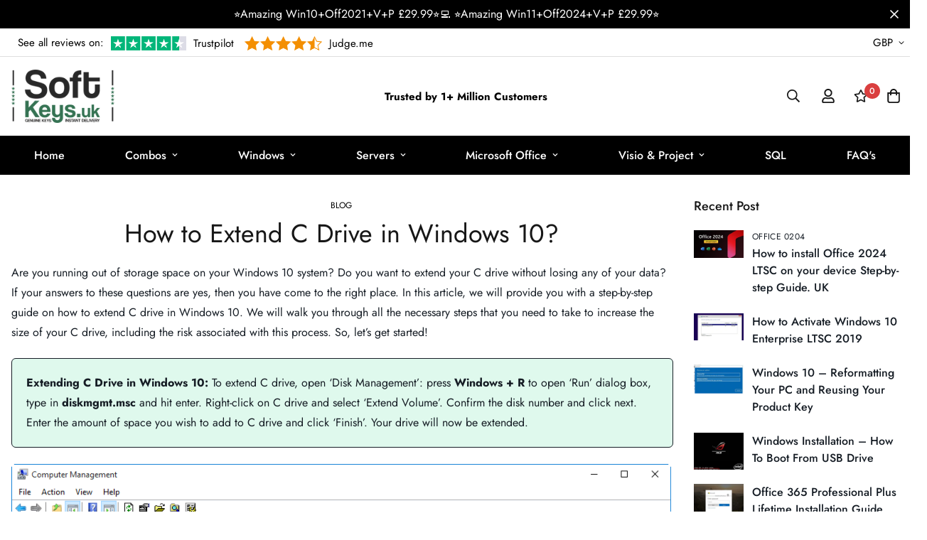

--- FILE ---
content_type: text/html; charset=utf-8
request_url: https://softkeys.uk/blogs/blog/how-to-extend-c-drive-in-windows-10
body_size: 60539
content:

<!doctype html>
<html
  class="no-js supports-no-cookies"
  lang="en"
  style="--sf-page-opacity: 0;"
  data-template="article"
  
>
  <head>


<!-- Google tag (gtag.js) -->
<script async src="https://www.googletagmanager.com/gtag/js?id=AW-645973552">
</script>
<script>
  window.dataLayer = window.dataLayer || [];
  function gtag(){dataLayer.push(arguments);}
  gtag('js', new Date());

  gtag('config', 'AW-645973552');
</script>

















    

    <!-- Added by HKTApps -->
    
    <!-- /Added by HKTApps -->

    <meta charset="utf-8">
    <meta http-equiv="X-UA-Compatible" content="IE=edge">
    <meta name="viewport" content="width=device-width, initial-scale=1, maximum-scale=1.0, user-scalable=0">
    <meta name="theme-color" content="#000">

    <link rel="canonical" href="https://softkeys.uk/blogs/blog/how-to-extend-c-drive-in-windows-10"><link rel="preload" as="style" href="//softkeys.uk/cdn/shop/t/3/assets/theme.css?v=115058744670254337321707734469">


<link rel="dns-prefetch" href="https://softkeys.uk/blogs/blog/how-to-extend-c-drive-in-windows-10" crossorigin>
<link rel="dns-prefetch" href="https://cdn.shopify.com" crossorigin>
<link rel="preconnect" href="https://softkeys.uk/blogs/blog/how-to-extend-c-drive-in-windows-10" crossorigin>
<link rel="preconnect" href="https://cdn.shopify.com" crossorigin> 
<link rel="preload" as="style" href="//softkeys.uk/cdn/shop/t/3/assets/chunk.css?v=128834928528852947821654892013">
<link rel="preload" as="style" href="//softkeys.uk/cdn/shop/t/3/assets/custom.css?v=173483518862712990181701320591">
<link rel="preload" as="script" href="//softkeys.uk/cdn/shop/t/3/assets/app.min.js?v=167818680949232714591654892006">
<link rel="preload" as="script" href="//softkeys.uk/cdn/shop/t/3/assets/foxkit-app.min.js?v=45115854609008655371654892023">
<link rel="preload" as="script" href="//softkeys.uk/cdn/shop/t/3/assets/lazysizes.min.js?v=49047110623560880631654892028">

    <link rel="shortcut icon" href="//softkeys.uk/cdn/shop/files/android-chrome-512x512_32x32.png?v=1656329677" type="image/png"><title>How to Extend C Drive in Windows 10?</title><meta name="description" content="Are you running out of storage space on your Windows 10 system? Do you want to extend your C drive without losing any of your data? If your answers to these questions are yes, then you have come to the right place. In this article, we will provide you with a step-by-step guide on how to extend C drive in Windows 10. We">
    <meta property="og:site_name" content="Productkeys-uk">
<meta property="og:url" content="https://softkeys.uk/blogs/blog/how-to-extend-c-drive-in-windows-10">
<meta property="og:title" content="How to Extend C Drive in Windows 10?">
<meta property="og:type" content="article">
<meta property="og:description" content="Are you running out of storage space on your Windows 10 system? Do you want to extend your C drive without losing any of your data? If your answers to these questions are yes, then you have come to the right place. In this article, we will provide you with a step-by-step guide on how to extend C drive in Windows 10. We"><meta property="og:image" content="http://softkeys.uk/cdn/shop/articles/extend-c-volume-grey-out.png?v=1686700236">
<meta property="og:image:secure_url" content="https://softkeys.uk/cdn/shop/articles/extend-c-volume-grey-out.png?v=1686700236">
<meta property="og:image:width" content="986">
<meta property="og:image:height" content="708"><meta name="twitter:site" content="@#"><meta name="twitter:card" content="summary_large_image">
<meta name="twitter:title" content="How to Extend C Drive in Windows 10?">
<meta name="twitter:description" content="Are you running out of storage space on your Windows 10 system? Do you want to extend your C drive without losing any of your data? If your answers to these questions are yes, then you have come to the right place. In this article, we will provide you with a step-by-step guide on how to extend C drive in Windows 10. We">

    <style media="print" id="mn-font-style">
  @font-face {  font-family: SF-Heading-font;  font-weight:300;  src: url(https://cdn.shopify.com/s/files/1/0561/2742/2636/files/Jost-Light.ttf?v=1618297125);  font-display: swap;}@font-face {  font-family: SF-Heading-font;  font-weight:400;  src: url(https://cdn.shopify.com/s/files/1/0561/2742/2636/files/Jost-Regular.ttf?v=1618297125);  font-display: swap;}@font-face {  font-family: SF-Heading-font;  font-weight:500;  src: url(https://cdn.shopify.com/s/files/1/0561/2742/2636/files/Jost-Medium.ttf?v=1618297125);  font-display: swap;}@font-face {  font-family: SF-Heading-font;  font-weight:600;  src: url(https://cdn.shopify.com/s/files/1/0561/2742/2636/files/Jost-SemiBold.ttf?v=1618297125);  font-display: swap;}@font-face {  font-family: SF-Heading-font;  font-weight:700;  src: url(https://cdn.shopify.com/s/files/1/0561/2742/2636/files/Jost-Bold.ttf?v=1618297125);  font-display: swap;}:root {  --font-stack-header: SF-Heading-font;  --font-weight-header: 400;}@font-face {  font-family: SF-Body-font;  font-weight:300;  src: url(https://cdn.shopify.com/s/files/1/0561/2742/2636/files/Jost-Light.ttf?v=1618297125);  font-display: swap;}@font-face {  font-family: SF-Body-font;  font-weight:400;  src: url(https://cdn.shopify.com/s/files/1/0561/2742/2636/files/Jost-Regular.ttf?v=1618297125);  font-display: swap;}@font-face {  font-family: SF-Body-font;  font-weight:500;  src: url(https://cdn.shopify.com/s/files/1/0561/2742/2636/files/Jost-Medium.ttf?v=1618297125);  font-display: swap;}@font-face {  font-family: SF-Body-font;  font-weight:600;  src: url(https://cdn.shopify.com/s/files/1/0561/2742/2636/files/Jost-SemiBold.ttf?v=1618297125);  font-display: swap;}@font-face {  font-family: SF-Body-font;  font-weight:700;  src: url(https://cdn.shopify.com/s/files/1/0561/2742/2636/files/Jost-Bold.ttf?v=1618297125);  font-display: swap;}:root {  --font-stack-body: 'SF-Body-font';  --font-weight-body: 400;;}
</style>

    <style media="print" id="mn-critical-css">
  html{font-size:calc(var(--font-base-size,16) * 1px)}body{font-family:var(--font-stack-body)!important;font-weight:var(--font-weight-body);font-style:var(--font-style-body);color:var(--color-body-text);font-size:calc(var(--font-base-size,16) * 1px);line-height:calc(var(--base-line-height) * 1px);scroll-behavior:smooth}body .h1,body .h2,body .h3,body .h4,body .h5,body .h6,body h1,body h2,body h3,body h4,body h5,body h6{font-family:var(--font-stack-header);font-weight:var(--font-weight-header);font-style:var(--font-style-header);color:var(--color-heading-text);line-height:normal}body .h1,body h1{font-size:calc(((var(--font-h1-mobile))/ (var(--font-base-size))) * 1rem)}body .h2,body h2{font-size:calc(((var(--font-h2-mobile))/ (var(--font-base-size))) * 1rem)}body .h3,body h3{font-size:calc(((var(--font-h3-mobile))/ (var(--font-base-size))) * 1rem)}body .h4,body h4{font-size:calc(((var(--font-h4-mobile))/ (var(--font-base-size))) * 1rem)}body .h5,body h5{font-size:calc(((var(--font-h5-mobile))/ (var(--font-base-size))) * 1rem)}body .h6,body h6{font-size:calc(((var(--font-h6-mobile))/ (var(--font-base-size))) * 1rem);line-height:1.4}@media only screen and (min-width:768px){body .h1,body h1{font-size:calc(((var(--font-h1-desktop))/ (var(--font-base-size))) * 1rem)}body .h2,body h2{font-size:calc(((var(--font-h2-desktop))/ (var(--font-base-size))) * 1rem)}body .h3,body h3{font-size:calc(((var(--font-h3-desktop))/ (var(--font-base-size))) * 1rem)}body .h4,body h4{font-size:calc(((var(--font-h4-desktop))/ (var(--font-base-size))) * 1rem)}body .h5,body h5{font-size:calc(((var(--font-h5-desktop))/ (var(--font-base-size))) * 1rem)}body .h6,body h6{font-size:calc(((var(--font-h6-desktop))/ (var(--font-base-size))) * 1rem)}}.swiper-wrapper{display:flex}.swiper-container:not(.swiper-container-initialized) .swiper-slide{width:calc(100% / var(--items,1));flex:0 0 auto}@media (max-width:1023px){.swiper-container:not(.swiper-container-initialized) .swiper-slide{min-width:40vw;flex:0 0 auto}}@media (max-width:767px){.swiper-container:not(.swiper-container-initialized) .swiper-slide{min-width:66vw;flex:0 0 auto}}.opacity-0{opacity:0}.opacity-100{opacity:1!important;}.placeholder-background{position:absolute;top:0;right:0;bottom:0;left:0;pointer-events:none}.placeholder-background--animation{background-color:#000;animation:placeholder-background-loading 1.5s infinite linear}[data-image-loading]{position:relative}[data-image-loading]:after{content:'';background-color:#000;animation:placeholder-background-loading 1.5s infinite linear;position:absolute;top:0;left:0;width:100%;height:100%;z-index:1}[data-image-loading] img.lazyload{opacity:0}[data-image-loading] img.lazyloaded{opacity:1}.no-js [data-image-loading]{animation-name:none}.lazyload--fade-in{opacity:0;transition:.25s all}.lazyload--fade-in.lazyloaded{opacity:1}@media (min-width:768px){.hidden.md\:block{display:block!important}.hidden.md\:flex{display:flex!important}.hidden.md\:grid{display:grid!important}}@media (min-width:1024px){.hidden.lg\:block{display:block!important}.hidden.lg\:flex{display:flex!important}.hidden.lg\:grid{display:grid!important}}@media (min-width:1280px){.hidden.xl\:block{display:block!important}.hidden.xl\:flex{display:flex!important}.hidden.xl\:grid{display:grid!important}}

  h1, .h1,
  h2, .h2,
  h3, .h3,
  h4, .h4,
  h5, .h5,
  h6, .h6 {
    letter-spacing: 0px;
  }
</style>

    <script>
  function _debounce(e,t=300){let n;return(...o)=>{clearTimeout(n),n=setTimeout((()=>e.apply(this,o)),t)}}try{window.MinimogSettings=window.MinimogSettings||{},window.___mnag="userA"+(window.___mnag1||"")+"gent";var _mh=document.querySelector("header.sf-header__mobile"),_dh=document.querySelector("header.sf-header__desktop"),_innerWidth=window.innerWidth;function _shh(){_mh&&_dh||(_mh=document.querySelector("header.sf-header__mobile"),_dh=document.querySelector("header.sf-header__desktop"));var e=window.innerWidth<1024?_mh:_dh;e&&(document.documentElement.style.setProperty("--sf-header-height",e.offsetHeight+"px"),window.MinimogSettings.headerHeight=e.offsetHeight)}function _stbh(){var e=document.querySelector(".sf-topbar");e&&(document.documentElement.style.setProperty("--sf-topbar-height",e.offsetHeight+"px"),window.MinimogSettings.topbarHeight=e.offsetHeight)}function _sah(){var e=document.querySelector(".announcement-bar");e&&(document.documentElement.style.setProperty("--sf-announcement-height",e.offsetHeight+"px"),window.MinimogSettings.topbarHeight=e.offsetHeight)}function _smcp(){var e=document.documentElement.dataset.template;window.innerWidth>=1024?_dh&&"true"===_dh.dataset.transparent&&("index"!==e&&"collection"!==e||document.documentElement.style.setProperty("--main-content-padding-top","0px")):document.documentElement.style.removeProperty("--main-content-padding-top")}function _csh(){_shh(),_stbh(),_sah(),_smcp()}function _sp(){var e=0;window.requestAnimationFrame((function t(){_shh(),_stbh(),_sah(),_smcp(),++e<10&&window.requestAnimationFrame(t)}));var t=document.querySelector(".sf-header");t&&t.classList.add("opacity-100"),document.documentElement.style.setProperty("--sf-page-opacity","1")}window.addEventListener("resize",_debounce(_csh,1e3)),document.documentElement.className=document.documentElement.className.replace("supports-no-cookies","supports-cookies").replace("no-js","js")}catch(e){console.warn("Failed to execute critical scripts",e)}try{var _nu=navigator[window.___mnag],_psas=[{b:"ome-Li",c:"ghth",d:"ouse",a:"Chr"},{d:"hts",a:"Sp",c:"nsig",b:"eed I"},{b:" Lin",d:"6_64",a:"X11;",c:"ux x8"}];function __fn(e){return Object.keys(_psas[e]).sort().reduce((function(t,n){return t+_psas[e][n]}),"")}var __isPSA=_nu.indexOf(__fn(0))>-1||_nu.indexOf(__fn(1))>-1||_nu.indexOf(__fn(2))>-1;window.___mnag="!1",_psas=null}catch(e){__isPSA=!1,_psas=null;window.___mnag="!1"}function _sli(){Array.from(document.querySelectorAll("img")).splice(0,10).forEach((function(e){e.dataset.src&&(e.src=e.dataset.src.replace("_{width}x","_200x"),e.style.opacity=1)})),Array.from(document.querySelectorAll(".lazyload[data-bg]")).splice(0,5).forEach((function(e){e.dataset.bg&&(e.style.backgroundImage="url("+e.dataset.bg+")",e.style.backgroundSize="cover")}))}function afnc(){var e=document.getElementById("mn-critical-css"),t=document.getElementById("mn-font-style");e&&(e.media="all"),t&&(t.media="all")}function __as(e){e.rel="stylesheet",e.media="all",e.removeAttribute("onload")}function __otsl(e){__as(e),"loading"!==document.readyState?_sp():document.addEventListener("DOMContentLoaded",_sp)}function __ocsl(e){__isPSA||__as(e)}document.addEventListener("DOMContentLoaded",(function(){function e(e){var t=e.dataset.imageLoading?e:e.closest("[data-image-loading]");t&&t.removeAttribute("data-image-loading")}__isPSA?"loading"!==document.readyState?_sli():document.addEventListener("DOMContentLoaded",_sli):(document.addEventListener("lazyloaded",(function(t){var n=t.target;if(e(n),n.dataset.bgset){var o=n.querySelector(".lazyloaded");o&&(n.setAttribute("alt",n.dataset.alt||"lazysize-img"),n.setAttribute("src",o.dataset.src||n.dataset.bg||""))}})),document.querySelectorAll(".lazyloaded").forEach(e))})),__isPSA||afnc(),window.__isPSA=__isPSA;
</script>

    <style data-shopify>:root {		/* BODY */		--base-line-height: 28;		/* PRIMARY COLORS */		--color-primary: #000;		--plyr-color-main: #000;		--color-primary-darker: #333333;		/* TEXT COLORS */		--color-body-text: #161d25;		--color-heading-text: #171717;		--color-sub-text: #9A9A9A;		--color-text-link: #000000;		--color-text-link-hover: #999999;		/* BUTTON COLORS */		--color-btn-bg:  #000000;		--color-btn-bg-hover: #000000;		--color-btn-text: #ffffff;		--color-btn-text-hover: #ffffff;    --color-btn-secondary-border: #000000;    --color-btn-secondary-text: #000000;		--btn-letter-spacing: 0px;		--btn-border-radius: 5px;		--btn-border-width: 1px;		--btn-line-height: 23px;				/* PRODUCT COLORS */		--product-title-color: #000000;		--product-sale-price-color: #9b9b9b;		--product-regular-price-color: #000000;		--product-type-color: #9b9b9b;		--product-desc-color: #666666;		/* TOPBAR COLORS */		--color-topbar-background: #000;		--color-topbar-text: #fff;		/* MENU BAR COLORS */		--color-menu-background: #000;		--color-menu-text: #fff;		/* BORDER COLORS */		--color-border: #dedede;		/* FOOTER COLORS */		--color-footer-text: #000000;		--color-footer-subtext: #666666;		--color-footer-background: #f5f5f5;		--color-footer-link: #666666;		--color-footer-link-hover: #000000;		--color-footer-background-mobile: #F5F5F5;		/* FOOTER BOTTOM COLORS */		--color-footer-bottom-text: #000000;		--color-footer-bottom-background: #f5f5f5;		--color-footer-bottom-background-mobile: #F5F5F5;		/* HEADER */		--color-header-text: #171717;		--color-header-transparent-text: #ffffff;		--color-main-background: #ffffff;		--color-field-background: #f8f8f8;		--color-header-background: #fff;		--color-cart-wishlist-count: #ffffff;		--bg-cart-wishlist-count: #da3f3f;		--swatch-item-background-default: #f7f8fa;		--text-gray-400: #777777;		--text-gray-9b: #9b9b9b;		--text-black: #000000;		--text-white: #ffffff;		--bg-gray-400: #f7f8fa;		--bg-black: #000000;		--rounded-full: 9999px;		--border-color-1: #eeeeee;		--border-color-2: #b2b2b2;		--border-color-3: #d2d2d2;		--border-color-4: #737373;		--color-secondary: #666666;		--color-success: #3a8735;		--color-warning: #ff706b;		--color-info: #959595;		--color-disabled: #cecece;		--bg-disabled: #f7f7f7;		--bg-hover: #737373;		--bg-color-tooltip: #000000;		--text-color-tooltip: #ffffff;		--color-image-overlay: #000000;		--opacity-image-overlay: 0.2;		--theme-shadow: 0 5px 15px 0 rgba(0, 0, 0, 0.07);    --arrow-select-box: url(//softkeys.uk/cdn/shop/t/3/assets/ar-down.svg?v=92728264558441377851654892007);		/* FONT SIZES */		--font-base-size: 16;		--font-btn-size: 16px;		--font-btn-weight: 500;		--font-h1-desktop: 47;		--font-h1-mobile: 43;		--font-h2-desktop: 36;		--font-h2-mobile: 33;		--font-h3-desktop: 27;		--font-h3-mobile: 24;		--font-h4-desktop: 23;		--font-h4-mobile: 21;		--font-h5-desktop: 20;		--font-h5-mobile: 18;		--font-h6-desktop: 18;		--font-h6-mobile: 17;    --arrow-down-url: url(//softkeys.uk/cdn/shop/t/3/assets/arrow-down.svg?v=157552497485556416461654892008);    --arrow-down-white-url: url(//softkeys.uk/cdn/shop/t/3/assets/arrow-down-white.svg?v=70535736727834135531654892007);    --product-title-line-clamp: unset	}
</style><link as="style" rel="preload" href="//softkeys.uk/cdn/shop/t/3/assets/theme.css?v=115058744670254337321707734469" onload="__otsl(this)">
<link as="style" rel="preload" href="//softkeys.uk/cdn/shop/t/3/assets/chunk.css?v=128834928528852947821654892013" onload="__ocsl(this)">
<link type="text/css" href="//softkeys.uk/cdn/shop/t/3/assets/custom.css?v=173483518862712990181701320591" rel="stylesheet">

<style data-shopify>body {
    --container-width: 1280;
    --fluid-container-width: 1620px;
    --fluid-container-offset: 65px;
    background-color: #ffffff;
  }
  [style*="--aspect-ratio"]:before {
    padding-top: calc(100% / (0.0001 + var(--aspect-ratio, 16/9)));
  }.sf-tab-header {  font-size: 18px;}.sf__index-product-tab .section__header {  margin-bottom: 40px;}.sf-footer .form-control.form__control-icon {  background: #ffffff;}.sf__index-icon-box {  border-top: 1px solid #eeeeee;}.sf__index-icon-box .section-py {  padding-top: 40px;  padding-bottom: 40px;}.sf__index-icon-box .sf-icon-box__text h3 {  font-weight: 500;  font-size: 20px;}.sf__index-icon-box .sf-icon-box__text .rte {  color: #777777;}.sf__index-product-tab .product-tabs__header .sf-tab-header {  font-weight: 500;  line-height: 26px;}.sf__index-product-tab .product-tabs__header .sf-tab-header:after {  bottom: -4px;}.sf__index-custom-content .image-card__content-inner {  display: flex;  flex-direction: column;  align-items: flex-start;  height: 100%;  justify-content: space-between;}.sf__index-custom-content .image-card__content .sf__btn.sf__btn-link::before {  background-color: rgba(0, 0, 0, 0.25);  height: 1px;}.sf__index-custom-content .image-card__content .sf__btn.sf__btn-link::after {  height: 1px;}.sf__index-custom-content .image-card__content-inner .image__card-subheading,.sf__index-product-tab .sf__custom-select,.sf__index-img-with-slider .banner-w-slider__card-title,.sf__index-img-with-slider .sf__slide-content .sf__content-description {  font-weight: 500;}@media (min-width: 768px) {  .sf__index-img-with-slider .section-my {    margin-top: 0;  }}@media (min-width: 1280px) {  .sf__index-testimonial .sf-testimonials-description {    font-size: 36px;    line-height: 52px;  }.sf__index-img-with-slider .sf__slide-content .sf__content-description {    font-size: 20px;  }}@media (min-width: 1536px) {.sf__index-img-with-slider .sf__slide-content .sf__content-heading {    font-size: 70px;    line-height: 90px;  }}@media (max-width: 767px) {  .sf__index-icon-box {    border-top: 0;  }  .sf__index-icon-box .section-py {    padding-top: 0;  }}@media (max-width: 576px) {  .sf__index-icon-box .sf-icon-box__text h3 {    font-size: 18px;  }  .sf__index-product-tab .section__header {    margin-bottom: 30px;  }  .sf__index-slideshow a.sf__mobile-button,  .sf__index-product-tab .product-tabs__content a.sf__btn {    width: 100%;  }}@media (max-width: 1920px) {  .sf__index-testimonial .sf-testimonials-description br {    display: none;  }}@media (min-width: 768px) {  .home-banner__slideshow .sf__slider--large {    height: 85vh;  }}
</style>

    

    <script>window.performance && window.performance.mark && window.performance.mark('shopify.content_for_header.start');</script><meta id="shopify-digital-wallet" name="shopify-digital-wallet" content="/38176424068/digital_wallets/dialog">
<meta name="shopify-checkout-api-token" content="f8afc7fed2ef7079d803adea09cde6db">
<link rel="alternate" type="application/atom+xml" title="Feed" href="/blogs/blog.atom" />
<link rel="alternate" hreflang="x-default" href="https://softkeys.uk/blogs/blog/how-to-extend-c-drive-in-windows-10">
<link rel="alternate" hreflang="en" href="https://softkeys.uk/blogs/blog/how-to-extend-c-drive-in-windows-10">
<link rel="alternate" hreflang="en-AX" href="https://softkeys.uk/en-en/blogs/blog/how-to-extend-c-drive-in-windows-10">
<link rel="alternate" hreflang="de-AX" href="https://softkeys.uk/de-en/blogs/blog/wie-erweitert-ich-c-laufwerk-in-windows-10">
<link rel="alternate" hreflang="fr-AX" href="https://softkeys.uk/fr-en/blogs/blog/comment-etendre-le-lecteur-c-dans-windows-10">
<link rel="alternate" hreflang="en-AD" href="https://softkeys.uk/en-en/blogs/blog/how-to-extend-c-drive-in-windows-10">
<link rel="alternate" hreflang="de-AD" href="https://softkeys.uk/de-en/blogs/blog/wie-erweitert-ich-c-laufwerk-in-windows-10">
<link rel="alternate" hreflang="fr-AD" href="https://softkeys.uk/fr-en/blogs/blog/comment-etendre-le-lecteur-c-dans-windows-10">
<link rel="alternate" hreflang="en-AT" href="https://softkeys.uk/en-en/blogs/blog/how-to-extend-c-drive-in-windows-10">
<link rel="alternate" hreflang="de-AT" href="https://softkeys.uk/de-en/blogs/blog/wie-erweitert-ich-c-laufwerk-in-windows-10">
<link rel="alternate" hreflang="fr-AT" href="https://softkeys.uk/fr-en/blogs/blog/comment-etendre-le-lecteur-c-dans-windows-10">
<link rel="alternate" hreflang="en-BE" href="https://softkeys.uk/en-en/blogs/blog/how-to-extend-c-drive-in-windows-10">
<link rel="alternate" hreflang="de-BE" href="https://softkeys.uk/de-en/blogs/blog/wie-erweitert-ich-c-laufwerk-in-windows-10">
<link rel="alternate" hreflang="fr-BE" href="https://softkeys.uk/fr-en/blogs/blog/comment-etendre-le-lecteur-c-dans-windows-10">
<link rel="alternate" hreflang="en-CY" href="https://softkeys.uk/en-en/blogs/blog/how-to-extend-c-drive-in-windows-10">
<link rel="alternate" hreflang="de-CY" href="https://softkeys.uk/de-en/blogs/blog/wie-erweitert-ich-c-laufwerk-in-windows-10">
<link rel="alternate" hreflang="fr-CY" href="https://softkeys.uk/fr-en/blogs/blog/comment-etendre-le-lecteur-c-dans-windows-10">
<link rel="alternate" hreflang="en-EE" href="https://softkeys.uk/en-en/blogs/blog/how-to-extend-c-drive-in-windows-10">
<link rel="alternate" hreflang="de-EE" href="https://softkeys.uk/de-en/blogs/blog/wie-erweitert-ich-c-laufwerk-in-windows-10">
<link rel="alternate" hreflang="fr-EE" href="https://softkeys.uk/fr-en/blogs/blog/comment-etendre-le-lecteur-c-dans-windows-10">
<link rel="alternate" hreflang="en-FI" href="https://softkeys.uk/en-en/blogs/blog/how-to-extend-c-drive-in-windows-10">
<link rel="alternate" hreflang="de-FI" href="https://softkeys.uk/de-en/blogs/blog/wie-erweitert-ich-c-laufwerk-in-windows-10">
<link rel="alternate" hreflang="fr-FI" href="https://softkeys.uk/fr-en/blogs/blog/comment-etendre-le-lecteur-c-dans-windows-10">
<link rel="alternate" hreflang="en-FR" href="https://softkeys.uk/en-en/blogs/blog/how-to-extend-c-drive-in-windows-10">
<link rel="alternate" hreflang="de-FR" href="https://softkeys.uk/de-en/blogs/blog/wie-erweitert-ich-c-laufwerk-in-windows-10">
<link rel="alternate" hreflang="fr-FR" href="https://softkeys.uk/fr-en/blogs/blog/comment-etendre-le-lecteur-c-dans-windows-10">
<link rel="alternate" hreflang="en-GF" href="https://softkeys.uk/en-en/blogs/blog/how-to-extend-c-drive-in-windows-10">
<link rel="alternate" hreflang="de-GF" href="https://softkeys.uk/de-en/blogs/blog/wie-erweitert-ich-c-laufwerk-in-windows-10">
<link rel="alternate" hreflang="fr-GF" href="https://softkeys.uk/fr-en/blogs/blog/comment-etendre-le-lecteur-c-dans-windows-10">
<link rel="alternate" hreflang="en-TF" href="https://softkeys.uk/en-en/blogs/blog/how-to-extend-c-drive-in-windows-10">
<link rel="alternate" hreflang="de-TF" href="https://softkeys.uk/de-en/blogs/blog/wie-erweitert-ich-c-laufwerk-in-windows-10">
<link rel="alternate" hreflang="fr-TF" href="https://softkeys.uk/fr-en/blogs/blog/comment-etendre-le-lecteur-c-dans-windows-10">
<link rel="alternate" hreflang="en-GR" href="https://softkeys.uk/en-en/blogs/blog/how-to-extend-c-drive-in-windows-10">
<link rel="alternate" hreflang="de-GR" href="https://softkeys.uk/de-en/blogs/blog/wie-erweitert-ich-c-laufwerk-in-windows-10">
<link rel="alternate" hreflang="fr-GR" href="https://softkeys.uk/fr-en/blogs/blog/comment-etendre-le-lecteur-c-dans-windows-10">
<link rel="alternate" hreflang="en-GP" href="https://softkeys.uk/en-en/blogs/blog/how-to-extend-c-drive-in-windows-10">
<link rel="alternate" hreflang="de-GP" href="https://softkeys.uk/de-en/blogs/blog/wie-erweitert-ich-c-laufwerk-in-windows-10">
<link rel="alternate" hreflang="fr-GP" href="https://softkeys.uk/fr-en/blogs/blog/comment-etendre-le-lecteur-c-dans-windows-10">
<link rel="alternate" hreflang="en-VA" href="https://softkeys.uk/en-en/blogs/blog/how-to-extend-c-drive-in-windows-10">
<link rel="alternate" hreflang="de-VA" href="https://softkeys.uk/de-en/blogs/blog/wie-erweitert-ich-c-laufwerk-in-windows-10">
<link rel="alternate" hreflang="fr-VA" href="https://softkeys.uk/fr-en/blogs/blog/comment-etendre-le-lecteur-c-dans-windows-10">
<link rel="alternate" hreflang="en-IE" href="https://softkeys.uk/en-en/blogs/blog/how-to-extend-c-drive-in-windows-10">
<link rel="alternate" hreflang="de-IE" href="https://softkeys.uk/de-en/blogs/blog/wie-erweitert-ich-c-laufwerk-in-windows-10">
<link rel="alternate" hreflang="fr-IE" href="https://softkeys.uk/fr-en/blogs/blog/comment-etendre-le-lecteur-c-dans-windows-10">
<link rel="alternate" hreflang="en-IT" href="https://softkeys.uk/en-en/blogs/blog/how-to-extend-c-drive-in-windows-10">
<link rel="alternate" hreflang="de-IT" href="https://softkeys.uk/de-en/blogs/blog/wie-erweitert-ich-c-laufwerk-in-windows-10">
<link rel="alternate" hreflang="fr-IT" href="https://softkeys.uk/fr-en/blogs/blog/comment-etendre-le-lecteur-c-dans-windows-10">
<link rel="alternate" hreflang="en-XK" href="https://softkeys.uk/en-en/blogs/blog/how-to-extend-c-drive-in-windows-10">
<link rel="alternate" hreflang="de-XK" href="https://softkeys.uk/de-en/blogs/blog/wie-erweitert-ich-c-laufwerk-in-windows-10">
<link rel="alternate" hreflang="fr-XK" href="https://softkeys.uk/fr-en/blogs/blog/comment-etendre-le-lecteur-c-dans-windows-10">
<link rel="alternate" hreflang="en-LV" href="https://softkeys.uk/en-en/blogs/blog/how-to-extend-c-drive-in-windows-10">
<link rel="alternate" hreflang="de-LV" href="https://softkeys.uk/de-en/blogs/blog/wie-erweitert-ich-c-laufwerk-in-windows-10">
<link rel="alternate" hreflang="fr-LV" href="https://softkeys.uk/fr-en/blogs/blog/comment-etendre-le-lecteur-c-dans-windows-10">
<link rel="alternate" hreflang="en-LT" href="https://softkeys.uk/en-en/blogs/blog/how-to-extend-c-drive-in-windows-10">
<link rel="alternate" hreflang="de-LT" href="https://softkeys.uk/de-en/blogs/blog/wie-erweitert-ich-c-laufwerk-in-windows-10">
<link rel="alternate" hreflang="fr-LT" href="https://softkeys.uk/fr-en/blogs/blog/comment-etendre-le-lecteur-c-dans-windows-10">
<link rel="alternate" hreflang="en-LU" href="https://softkeys.uk/en-en/blogs/blog/how-to-extend-c-drive-in-windows-10">
<link rel="alternate" hreflang="de-LU" href="https://softkeys.uk/de-en/blogs/blog/wie-erweitert-ich-c-laufwerk-in-windows-10">
<link rel="alternate" hreflang="fr-LU" href="https://softkeys.uk/fr-en/blogs/blog/comment-etendre-le-lecteur-c-dans-windows-10">
<link rel="alternate" hreflang="en-MT" href="https://softkeys.uk/en-en/blogs/blog/how-to-extend-c-drive-in-windows-10">
<link rel="alternate" hreflang="de-MT" href="https://softkeys.uk/de-en/blogs/blog/wie-erweitert-ich-c-laufwerk-in-windows-10">
<link rel="alternate" hreflang="fr-MT" href="https://softkeys.uk/fr-en/blogs/blog/comment-etendre-le-lecteur-c-dans-windows-10">
<link rel="alternate" hreflang="en-MQ" href="https://softkeys.uk/en-en/blogs/blog/how-to-extend-c-drive-in-windows-10">
<link rel="alternate" hreflang="de-MQ" href="https://softkeys.uk/de-en/blogs/blog/wie-erweitert-ich-c-laufwerk-in-windows-10">
<link rel="alternate" hreflang="fr-MQ" href="https://softkeys.uk/fr-en/blogs/blog/comment-etendre-le-lecteur-c-dans-windows-10">
<link rel="alternate" hreflang="en-YT" href="https://softkeys.uk/en-en/blogs/blog/how-to-extend-c-drive-in-windows-10">
<link rel="alternate" hreflang="de-YT" href="https://softkeys.uk/de-en/blogs/blog/wie-erweitert-ich-c-laufwerk-in-windows-10">
<link rel="alternate" hreflang="fr-YT" href="https://softkeys.uk/fr-en/blogs/blog/comment-etendre-le-lecteur-c-dans-windows-10">
<link rel="alternate" hreflang="en-MC" href="https://softkeys.uk/en-en/blogs/blog/how-to-extend-c-drive-in-windows-10">
<link rel="alternate" hreflang="de-MC" href="https://softkeys.uk/de-en/blogs/blog/wie-erweitert-ich-c-laufwerk-in-windows-10">
<link rel="alternate" hreflang="fr-MC" href="https://softkeys.uk/fr-en/blogs/blog/comment-etendre-le-lecteur-c-dans-windows-10">
<link rel="alternate" hreflang="en-ME" href="https://softkeys.uk/en-en/blogs/blog/how-to-extend-c-drive-in-windows-10">
<link rel="alternate" hreflang="de-ME" href="https://softkeys.uk/de-en/blogs/blog/wie-erweitert-ich-c-laufwerk-in-windows-10">
<link rel="alternate" hreflang="fr-ME" href="https://softkeys.uk/fr-en/blogs/blog/comment-etendre-le-lecteur-c-dans-windows-10">
<link rel="alternate" hreflang="en-NL" href="https://softkeys.uk/en-en/blogs/blog/how-to-extend-c-drive-in-windows-10">
<link rel="alternate" hreflang="de-NL" href="https://softkeys.uk/de-en/blogs/blog/wie-erweitert-ich-c-laufwerk-in-windows-10">
<link rel="alternate" hreflang="fr-NL" href="https://softkeys.uk/fr-en/blogs/blog/comment-etendre-le-lecteur-c-dans-windows-10">
<link rel="alternate" hreflang="en-PT" href="https://softkeys.uk/en-en/blogs/blog/how-to-extend-c-drive-in-windows-10">
<link rel="alternate" hreflang="de-PT" href="https://softkeys.uk/de-en/blogs/blog/wie-erweitert-ich-c-laufwerk-in-windows-10">
<link rel="alternate" hreflang="fr-PT" href="https://softkeys.uk/fr-en/blogs/blog/comment-etendre-le-lecteur-c-dans-windows-10">
<link rel="alternate" hreflang="en-RE" href="https://softkeys.uk/en-en/blogs/blog/how-to-extend-c-drive-in-windows-10">
<link rel="alternate" hreflang="de-RE" href="https://softkeys.uk/de-en/blogs/blog/wie-erweitert-ich-c-laufwerk-in-windows-10">
<link rel="alternate" hreflang="fr-RE" href="https://softkeys.uk/fr-en/blogs/blog/comment-etendre-le-lecteur-c-dans-windows-10">
<link rel="alternate" hreflang="en-BL" href="https://softkeys.uk/en-en/blogs/blog/how-to-extend-c-drive-in-windows-10">
<link rel="alternate" hreflang="de-BL" href="https://softkeys.uk/de-en/blogs/blog/wie-erweitert-ich-c-laufwerk-in-windows-10">
<link rel="alternate" hreflang="fr-BL" href="https://softkeys.uk/fr-en/blogs/blog/comment-etendre-le-lecteur-c-dans-windows-10">
<link rel="alternate" hreflang="en-MF" href="https://softkeys.uk/en-en/blogs/blog/how-to-extend-c-drive-in-windows-10">
<link rel="alternate" hreflang="de-MF" href="https://softkeys.uk/de-en/blogs/blog/wie-erweitert-ich-c-laufwerk-in-windows-10">
<link rel="alternate" hreflang="fr-MF" href="https://softkeys.uk/fr-en/blogs/blog/comment-etendre-le-lecteur-c-dans-windows-10">
<link rel="alternate" hreflang="en-PM" href="https://softkeys.uk/en-en/blogs/blog/how-to-extend-c-drive-in-windows-10">
<link rel="alternate" hreflang="de-PM" href="https://softkeys.uk/de-en/blogs/blog/wie-erweitert-ich-c-laufwerk-in-windows-10">
<link rel="alternate" hreflang="fr-PM" href="https://softkeys.uk/fr-en/blogs/blog/comment-etendre-le-lecteur-c-dans-windows-10">
<link rel="alternate" hreflang="en-SM" href="https://softkeys.uk/en-en/blogs/blog/how-to-extend-c-drive-in-windows-10">
<link rel="alternate" hreflang="de-SM" href="https://softkeys.uk/de-en/blogs/blog/wie-erweitert-ich-c-laufwerk-in-windows-10">
<link rel="alternate" hreflang="fr-SM" href="https://softkeys.uk/fr-en/blogs/blog/comment-etendre-le-lecteur-c-dans-windows-10">
<link rel="alternate" hreflang="en-SK" href="https://softkeys.uk/en-en/blogs/blog/how-to-extend-c-drive-in-windows-10">
<link rel="alternate" hreflang="de-SK" href="https://softkeys.uk/de-en/blogs/blog/wie-erweitert-ich-c-laufwerk-in-windows-10">
<link rel="alternate" hreflang="fr-SK" href="https://softkeys.uk/fr-en/blogs/blog/comment-etendre-le-lecteur-c-dans-windows-10">
<link rel="alternate" hreflang="en-SI" href="https://softkeys.uk/en-en/blogs/blog/how-to-extend-c-drive-in-windows-10">
<link rel="alternate" hreflang="de-SI" href="https://softkeys.uk/de-en/blogs/blog/wie-erweitert-ich-c-laufwerk-in-windows-10">
<link rel="alternate" hreflang="fr-SI" href="https://softkeys.uk/fr-en/blogs/blog/comment-etendre-le-lecteur-c-dans-windows-10">
<link rel="alternate" hreflang="en-ES" href="https://softkeys.uk/en-en/blogs/blog/how-to-extend-c-drive-in-windows-10">
<link rel="alternate" hreflang="de-ES" href="https://softkeys.uk/de-en/blogs/blog/wie-erweitert-ich-c-laufwerk-in-windows-10">
<link rel="alternate" hreflang="fr-ES" href="https://softkeys.uk/fr-en/blogs/blog/comment-etendre-le-lecteur-c-dans-windows-10">
<link rel="alternate" hreflang="de-DE" href="https://softkeys.uk/de-de/blogs/blog/wie-erweitert-ich-c-laufwerk-in-windows-10">
<link rel="alternate" hreflang="en-DE" href="https://softkeys.uk/en-de/blogs/blog/how-to-extend-c-drive-in-windows-10">
<script async="async" src="/checkouts/internal/preloads.js?locale=en-GB"></script>
<link rel="preconnect" href="https://shop.app" crossorigin="anonymous">
<script async="async" src="https://shop.app/checkouts/internal/preloads.js?locale=en-GB&shop_id=38176424068" crossorigin="anonymous"></script>
<script id="shopify-features" type="application/json">{"accessToken":"f8afc7fed2ef7079d803adea09cde6db","betas":["rich-media-storefront-analytics"],"domain":"softkeys.uk","predictiveSearch":true,"shopId":38176424068,"locale":"en"}</script>
<script>var Shopify = Shopify || {};
Shopify.shop = "productkeys-uk.myshopify.com";
Shopify.locale = "en";
Shopify.currency = {"active":"GBP","rate":"1.0"};
Shopify.country = "GB";
Shopify.theme = {"name":"minimog-v2-5-0 || OPTIMIZED ||","id":125753983108,"schema_name":"Minimog - OS 2.0","schema_version":"2.5.0","theme_store_id":null,"role":"main"};
Shopify.theme.handle = "null";
Shopify.theme.style = {"id":null,"handle":null};
Shopify.cdnHost = "softkeys.uk/cdn";
Shopify.routes = Shopify.routes || {};
Shopify.routes.root = "/";</script>
<script type="module">!function(o){(o.Shopify=o.Shopify||{}).modules=!0}(window);</script>
<script>!function(o){function n(){var o=[];function n(){o.push(Array.prototype.slice.apply(arguments))}return n.q=o,n}var t=o.Shopify=o.Shopify||{};t.loadFeatures=n(),t.autoloadFeatures=n()}(window);</script>
<script>
  window.ShopifyPay = window.ShopifyPay || {};
  window.ShopifyPay.apiHost = "shop.app\/pay";
  window.ShopifyPay.redirectState = null;
</script>
<script id="shop-js-analytics" type="application/json">{"pageType":"article"}</script>
<script defer="defer" async type="module" src="//softkeys.uk/cdn/shopifycloud/shop-js/modules/v2/client.init-shop-cart-sync_BT-GjEfc.en.esm.js"></script>
<script defer="defer" async type="module" src="//softkeys.uk/cdn/shopifycloud/shop-js/modules/v2/chunk.common_D58fp_Oc.esm.js"></script>
<script defer="defer" async type="module" src="//softkeys.uk/cdn/shopifycloud/shop-js/modules/v2/chunk.modal_xMitdFEc.esm.js"></script>
<script type="module">
  await import("//softkeys.uk/cdn/shopifycloud/shop-js/modules/v2/client.init-shop-cart-sync_BT-GjEfc.en.esm.js");
await import("//softkeys.uk/cdn/shopifycloud/shop-js/modules/v2/chunk.common_D58fp_Oc.esm.js");
await import("//softkeys.uk/cdn/shopifycloud/shop-js/modules/v2/chunk.modal_xMitdFEc.esm.js");

  window.Shopify.SignInWithShop?.initShopCartSync?.({"fedCMEnabled":true,"windoidEnabled":true});

</script>
<script>
  window.Shopify = window.Shopify || {};
  if (!window.Shopify.featureAssets) window.Shopify.featureAssets = {};
  window.Shopify.featureAssets['shop-js'] = {"shop-cart-sync":["modules/v2/client.shop-cart-sync_DZOKe7Ll.en.esm.js","modules/v2/chunk.common_D58fp_Oc.esm.js","modules/v2/chunk.modal_xMitdFEc.esm.js"],"init-fed-cm":["modules/v2/client.init-fed-cm_B6oLuCjv.en.esm.js","modules/v2/chunk.common_D58fp_Oc.esm.js","modules/v2/chunk.modal_xMitdFEc.esm.js"],"shop-cash-offers":["modules/v2/client.shop-cash-offers_D2sdYoxE.en.esm.js","modules/v2/chunk.common_D58fp_Oc.esm.js","modules/v2/chunk.modal_xMitdFEc.esm.js"],"shop-login-button":["modules/v2/client.shop-login-button_QeVjl5Y3.en.esm.js","modules/v2/chunk.common_D58fp_Oc.esm.js","modules/v2/chunk.modal_xMitdFEc.esm.js"],"pay-button":["modules/v2/client.pay-button_DXTOsIq6.en.esm.js","modules/v2/chunk.common_D58fp_Oc.esm.js","modules/v2/chunk.modal_xMitdFEc.esm.js"],"shop-button":["modules/v2/client.shop-button_DQZHx9pm.en.esm.js","modules/v2/chunk.common_D58fp_Oc.esm.js","modules/v2/chunk.modal_xMitdFEc.esm.js"],"avatar":["modules/v2/client.avatar_BTnouDA3.en.esm.js"],"init-windoid":["modules/v2/client.init-windoid_CR1B-cfM.en.esm.js","modules/v2/chunk.common_D58fp_Oc.esm.js","modules/v2/chunk.modal_xMitdFEc.esm.js"],"init-shop-for-new-customer-accounts":["modules/v2/client.init-shop-for-new-customer-accounts_C_vY_xzh.en.esm.js","modules/v2/client.shop-login-button_QeVjl5Y3.en.esm.js","modules/v2/chunk.common_D58fp_Oc.esm.js","modules/v2/chunk.modal_xMitdFEc.esm.js"],"init-shop-email-lookup-coordinator":["modules/v2/client.init-shop-email-lookup-coordinator_BI7n9ZSv.en.esm.js","modules/v2/chunk.common_D58fp_Oc.esm.js","modules/v2/chunk.modal_xMitdFEc.esm.js"],"init-shop-cart-sync":["modules/v2/client.init-shop-cart-sync_BT-GjEfc.en.esm.js","modules/v2/chunk.common_D58fp_Oc.esm.js","modules/v2/chunk.modal_xMitdFEc.esm.js"],"shop-toast-manager":["modules/v2/client.shop-toast-manager_DiYdP3xc.en.esm.js","modules/v2/chunk.common_D58fp_Oc.esm.js","modules/v2/chunk.modal_xMitdFEc.esm.js"],"init-customer-accounts":["modules/v2/client.init-customer-accounts_D9ZNqS-Q.en.esm.js","modules/v2/client.shop-login-button_QeVjl5Y3.en.esm.js","modules/v2/chunk.common_D58fp_Oc.esm.js","modules/v2/chunk.modal_xMitdFEc.esm.js"],"init-customer-accounts-sign-up":["modules/v2/client.init-customer-accounts-sign-up_iGw4briv.en.esm.js","modules/v2/client.shop-login-button_QeVjl5Y3.en.esm.js","modules/v2/chunk.common_D58fp_Oc.esm.js","modules/v2/chunk.modal_xMitdFEc.esm.js"],"shop-follow-button":["modules/v2/client.shop-follow-button_CqMgW2wH.en.esm.js","modules/v2/chunk.common_D58fp_Oc.esm.js","modules/v2/chunk.modal_xMitdFEc.esm.js"],"checkout-modal":["modules/v2/client.checkout-modal_xHeaAweL.en.esm.js","modules/v2/chunk.common_D58fp_Oc.esm.js","modules/v2/chunk.modal_xMitdFEc.esm.js"],"shop-login":["modules/v2/client.shop-login_D91U-Q7h.en.esm.js","modules/v2/chunk.common_D58fp_Oc.esm.js","modules/v2/chunk.modal_xMitdFEc.esm.js"],"lead-capture":["modules/v2/client.lead-capture_BJmE1dJe.en.esm.js","modules/v2/chunk.common_D58fp_Oc.esm.js","modules/v2/chunk.modal_xMitdFEc.esm.js"],"payment-terms":["modules/v2/client.payment-terms_Ci9AEqFq.en.esm.js","modules/v2/chunk.common_D58fp_Oc.esm.js","modules/v2/chunk.modal_xMitdFEc.esm.js"]};
</script>
<script>(function() {
  var isLoaded = false;
  function asyncLoad() {
    if (isLoaded) return;
    isLoaded = true;
    var urls = ["https:\/\/d1owz8ug8bf83z.cloudfront.net\/laundry-symbols\/\/js\/pdfgenerator.js?shop=productkeys-uk.myshopify.com","https:\/\/ecommplugins-scripts.trustpilot.com\/v2.1\/js\/header.min.js?settings=eyJrZXkiOiJxd2lwMVFrT3RXR1NJeHdJIiwicyI6InNrdSJ9\u0026shop=productkeys-uk.myshopify.com","https:\/\/ecommplugins-trustboxsettings.trustpilot.com\/productkeys-uk.myshopify.com.js?settings=1655385026996\u0026shop=productkeys-uk.myshopify.com","https:\/\/widget.trustpilot.com\/bootstrap\/v5\/tp.widget.sync.bootstrap.min.js?shop=productkeys-uk.myshopify.com"];
    for (var i = 0; i < urls.length; i++) {
      var s = document.createElement('script');
      s.type = 'text/javascript';
      s.async = true;
      s.src = urls[i];
      var x = document.getElementsByTagName('script')[0];
      x.parentNode.insertBefore(s, x);
    }
  };
  if(window.attachEvent) {
    window.attachEvent('onload', asyncLoad);
  } else {
    window.addEventListener('load', asyncLoad, false);
  }
})();</script>
<script id="__st">var __st={"a":38176424068,"offset":39600,"reqid":"966b1139-cbc9-4bad-89b6-2ca9797f5592-1769073404","pageurl":"softkeys.uk\/blogs\/blog\/how-to-extend-c-drive-in-windows-10","s":"articles-557003866244","u":"436305ef792f","p":"article","rtyp":"article","rid":557003866244};</script>
<script>window.ShopifyPaypalV4VisibilityTracking = true;</script>
<script id="captcha-bootstrap">!function(){'use strict';const t='contact',e='account',n='new_comment',o=[[t,t],['blogs',n],['comments',n],[t,'customer']],c=[[e,'customer_login'],[e,'guest_login'],[e,'recover_customer_password'],[e,'create_customer']],r=t=>t.map((([t,e])=>`form[action*='/${t}']:not([data-nocaptcha='true']) input[name='form_type'][value='${e}']`)).join(','),a=t=>()=>t?[...document.querySelectorAll(t)].map((t=>t.form)):[];function s(){const t=[...o],e=r(t);return a(e)}const i='password',u='form_key',d=['recaptcha-v3-token','g-recaptcha-response','h-captcha-response',i],f=()=>{try{return window.sessionStorage}catch{return}},m='__shopify_v',_=t=>t.elements[u];function p(t,e,n=!1){try{const o=window.sessionStorage,c=JSON.parse(o.getItem(e)),{data:r}=function(t){const{data:e,action:n}=t;return t[m]||n?{data:e,action:n}:{data:t,action:n}}(c);for(const[e,n]of Object.entries(r))t.elements[e]&&(t.elements[e].value=n);n&&o.removeItem(e)}catch(o){console.error('form repopulation failed',{error:o})}}const l='form_type',E='cptcha';function T(t){t.dataset[E]=!0}const w=window,h=w.document,L='Shopify',v='ce_forms',y='captcha';let A=!1;((t,e)=>{const n=(g='f06e6c50-85a8-45c8-87d0-21a2b65856fe',I='https://cdn.shopify.com/shopifycloud/storefront-forms-hcaptcha/ce_storefront_forms_captcha_hcaptcha.v1.5.2.iife.js',D={infoText:'Protected by hCaptcha',privacyText:'Privacy',termsText:'Terms'},(t,e,n)=>{const o=w[L][v],c=o.bindForm;if(c)return c(t,g,e,D).then(n);var r;o.q.push([[t,g,e,D],n]),r=I,A||(h.body.append(Object.assign(h.createElement('script'),{id:'captcha-provider',async:!0,src:r})),A=!0)});var g,I,D;w[L]=w[L]||{},w[L][v]=w[L][v]||{},w[L][v].q=[],w[L][y]=w[L][y]||{},w[L][y].protect=function(t,e){n(t,void 0,e),T(t)},Object.freeze(w[L][y]),function(t,e,n,w,h,L){const[v,y,A,g]=function(t,e,n){const i=e?o:[],u=t?c:[],d=[...i,...u],f=r(d),m=r(i),_=r(d.filter((([t,e])=>n.includes(e))));return[a(f),a(m),a(_),s()]}(w,h,L),I=t=>{const e=t.target;return e instanceof HTMLFormElement?e:e&&e.form},D=t=>v().includes(t);t.addEventListener('submit',(t=>{const e=I(t);if(!e)return;const n=D(e)&&!e.dataset.hcaptchaBound&&!e.dataset.recaptchaBound,o=_(e),c=g().includes(e)&&(!o||!o.value);(n||c)&&t.preventDefault(),c&&!n&&(function(t){try{if(!f())return;!function(t){const e=f();if(!e)return;const n=_(t);if(!n)return;const o=n.value;o&&e.removeItem(o)}(t);const e=Array.from(Array(32),(()=>Math.random().toString(36)[2])).join('');!function(t,e){_(t)||t.append(Object.assign(document.createElement('input'),{type:'hidden',name:u})),t.elements[u].value=e}(t,e),function(t,e){const n=f();if(!n)return;const o=[...t.querySelectorAll(`input[type='${i}']`)].map((({name:t})=>t)),c=[...d,...o],r={};for(const[a,s]of new FormData(t).entries())c.includes(a)||(r[a]=s);n.setItem(e,JSON.stringify({[m]:1,action:t.action,data:r}))}(t,e)}catch(e){console.error('failed to persist form',e)}}(e),e.submit())}));const S=(t,e)=>{t&&!t.dataset[E]&&(n(t,e.some((e=>e===t))),T(t))};for(const o of['focusin','change'])t.addEventListener(o,(t=>{const e=I(t);D(e)&&S(e,y())}));const B=e.get('form_key'),M=e.get(l),P=B&&M;t.addEventListener('DOMContentLoaded',(()=>{const t=y();if(P)for(const e of t)e.elements[l].value===M&&p(e,B);[...new Set([...A(),...v().filter((t=>'true'===t.dataset.shopifyCaptcha))])].forEach((e=>S(e,t)))}))}(h,new URLSearchParams(w.location.search),n,t,e,['guest_login'])})(!0,!0)}();</script>
<script integrity="sha256-4kQ18oKyAcykRKYeNunJcIwy7WH5gtpwJnB7kiuLZ1E=" data-source-attribution="shopify.loadfeatures" defer="defer" src="//softkeys.uk/cdn/shopifycloud/storefront/assets/storefront/load_feature-a0a9edcb.js" crossorigin="anonymous"></script>
<script crossorigin="anonymous" defer="defer" src="//softkeys.uk/cdn/shopifycloud/storefront/assets/shopify_pay/storefront-65b4c6d7.js?v=20250812"></script>
<script data-source-attribution="shopify.dynamic_checkout.dynamic.init">var Shopify=Shopify||{};Shopify.PaymentButton=Shopify.PaymentButton||{isStorefrontPortableWallets:!0,init:function(){window.Shopify.PaymentButton.init=function(){};var t=document.createElement("script");t.src="https://softkeys.uk/cdn/shopifycloud/portable-wallets/latest/portable-wallets.en.js",t.type="module",document.head.appendChild(t)}};
</script>
<script data-source-attribution="shopify.dynamic_checkout.buyer_consent">
  function portableWalletsHideBuyerConsent(e){var t=document.getElementById("shopify-buyer-consent"),n=document.getElementById("shopify-subscription-policy-button");t&&n&&(t.classList.add("hidden"),t.setAttribute("aria-hidden","true"),n.removeEventListener("click",e))}function portableWalletsShowBuyerConsent(e){var t=document.getElementById("shopify-buyer-consent"),n=document.getElementById("shopify-subscription-policy-button");t&&n&&(t.classList.remove("hidden"),t.removeAttribute("aria-hidden"),n.addEventListener("click",e))}window.Shopify?.PaymentButton&&(window.Shopify.PaymentButton.hideBuyerConsent=portableWalletsHideBuyerConsent,window.Shopify.PaymentButton.showBuyerConsent=portableWalletsShowBuyerConsent);
</script>
<script data-source-attribution="shopify.dynamic_checkout.cart.bootstrap">document.addEventListener("DOMContentLoaded",(function(){function t(){return document.querySelector("shopify-accelerated-checkout-cart, shopify-accelerated-checkout")}if(t())Shopify.PaymentButton.init();else{new MutationObserver((function(e,n){t()&&(Shopify.PaymentButton.init(),n.disconnect())})).observe(document.body,{childList:!0,subtree:!0})}}));
</script>
<link id="shopify-accelerated-checkout-styles" rel="stylesheet" media="screen" href="https://softkeys.uk/cdn/shopifycloud/portable-wallets/latest/accelerated-checkout-backwards-compat.css" crossorigin="anonymous">
<style id="shopify-accelerated-checkout-cart">
        #shopify-buyer-consent {
  margin-top: 1em;
  display: inline-block;
  width: 100%;
}

#shopify-buyer-consent.hidden {
  display: none;
}

#shopify-subscription-policy-button {
  background: none;
  border: none;
  padding: 0;
  text-decoration: underline;
  font-size: inherit;
  cursor: pointer;
}

#shopify-subscription-policy-button::before {
  box-shadow: none;
}

      </style>

<script>window.performance && window.performance.mark && window.performance.mark('shopify.content_for_header.end');</script>
    

    
















    
  <!-- BEGIN app block: shopify://apps/simprosys-google-shopping-feed/blocks/core_settings_block/1f0b859e-9fa6-4007-97e8-4513aff5ff3b --><!-- BEGIN: GSF App Core Tags & Scripts by Simprosys Google Shopping Feed -->



    <!-- BEGIN app snippet: gsf_tracking_data -->


    <script> var gsf_consent_mode_loaded = false; window.dataLayer = window.dataLayer || []; function gtag() { dataLayer.push(arguments); } function gsfGoogleConsentDefault() { gtag('set', 'url_passthrough', true); if (window.Shopify.customerPrivacy) { if (window.Shopify.customerPrivacy.shouldShowBanner()) { var gsf_ad_storage = gsf_ad_user_data = gsf_analytics_storage = gsf_ad_personalization = gsf_functionality_storage = gsf_personalization_storage = 'denied'; } else { var gsf_ad_storage = gsf_ad_user_data = gsf_analytics_storage = gsf_ad_personalization = gsf_functionality_storage = gsf_personalization_storage = 'granted'; } } else { var gsf_ad_storage = gsf_ad_user_data = gsf_analytics_storage = gsf_ad_personalization = gsf_functionality_storage = gsf_personalization_storage = 'denied'; } var gsf_security_storage = 'granted'; var gsf_visitor_consent_default = { 'ad_storage': gsf_ad_storage, 'analytics_storage': gsf_analytics_storage, 'ad_user_data': gsf_ad_user_data, 'ad_personalization': gsf_ad_personalization, 'functionality_storage': gsf_functionality_storage, 'personalization_storage': gsf_personalization_storage, 'security_storage': gsf_security_storage, 'wait_for_update': 500, }; var gsf_visitor_consent_update = localStorage.getItem('gsf_consent_mode') || ''; var gsf_visitor_consent = (gsf_visitor_consent_update != '') ? JSON.parse(gsf_visitor_consent_update) : gsf_visitor_consent_default; gtag('consent', 'default', gsf_visitor_consent); gsf_consent_mode_loaded = true; gsfInitTrackerFunction(); } var gsf_shopify_loadFeatures = window.Shopify.loadFeatures || ''; if (gsf_shopify_loadFeatures) { window.Shopify.loadFeatures([{ name: 'consent-tracking-api', version: '0.1', },], function(error) { if (error) { throw error; } gsfGoogleConsentDefault(); }); } else { gsfGoogleConsentDefault(); } </script> <script type='text/javascript'>window.dataLayer = window.dataLayer || []; function gtag() { dataLayer.push(arguments); } function gsfInitTrackerJSCode () { gtag('js', new Date()); gtag('config', 'G-3H4LC9EX1F'); gtag('get', 'G-3H4LC9EX1F', 'client_id', (client_id) => { localStorage.setItem('gsfga4cid', client_id.toString()); localStorage.setItem('gsfga4cid_2', client_id.toString()); }); gtag('get', 'G-3H4LC9EX1F', 'session_id', (session_id) => { localStorage.setItem('gsfga4sid', session_id.toString()); localStorage.setItem('gsfga4sid_2', session_id.toString()); }); } function gsfInitTrackerJS () { var gsf_script = document.createElement('script'); gsf_script.src = 'https://www.googletagmanager.com/gtag/js?id=G-3H4LC9EX1F'; gsf_script.async = false; document.head.append(gsf_script); gsf_script.onload = gsfInitTrackerJSCode; } function gsfInitTrackerFunction () { gsfInitTrackerJS(); }</script>

<!-- END app snippet -->







<!-- END: GSF App Core Tags & Scripts by Simprosys Google Shopping Feed -->
<!-- END app block --><!-- BEGIN app block: shopify://apps/judge-me-reviews/blocks/judgeme_core/61ccd3b1-a9f2-4160-9fe9-4fec8413e5d8 --><!-- Start of Judge.me Core -->






<link rel="dns-prefetch" href="https://cdnwidget.judge.me">
<link rel="dns-prefetch" href="https://cdn.judge.me">
<link rel="dns-prefetch" href="https://cdn1.judge.me">
<link rel="dns-prefetch" href="https://api.judge.me">

<script data-cfasync='false' class='jdgm-settings-script'>window.jdgmSettings={"pagination":5,"disable_web_reviews":false,"badge_no_review_text":"No reviews","badge_n_reviews_text":"{{ n }} review/reviews","hide_badge_preview_if_no_reviews":true,"badge_hide_text":false,"enforce_center_preview_badge":false,"widget_title":"Customer Reviews","widget_open_form_text":"Write a review","widget_close_form_text":"Cancel review","widget_refresh_page_text":"Refresh page","widget_summary_text":"Based on {{ number_of_reviews }} review/reviews","widget_no_review_text":"Be the first to write a review","widget_name_field_text":"Display name","widget_verified_name_field_text":"Verified Name (public)","widget_name_placeholder_text":"Display name","widget_required_field_error_text":"This field is required.","widget_email_field_text":"Email address","widget_verified_email_field_text":"Verified Email (private, can not be edited)","widget_email_placeholder_text":"Your email address","widget_email_field_error_text":"Please enter a valid email address.","widget_rating_field_text":"Rating","widget_review_title_field_text":"Review Title","widget_review_title_placeholder_text":"Give your review a title","widget_review_body_field_text":"Review content","widget_review_body_placeholder_text":"Start writing here...","widget_pictures_field_text":"Picture/Video (optional)","widget_submit_review_text":"Submit Review","widget_submit_verified_review_text":"Submit Verified Review","widget_submit_success_msg_with_auto_publish":"Thank you! Please refresh the page in a few moments to see your review. You can remove or edit your review by logging into \u003ca href='https://judge.me/login' target='_blank' rel='nofollow noopener'\u003eJudge.me\u003c/a\u003e","widget_submit_success_msg_no_auto_publish":"Thank you! Your review will be published as soon as it is approved by the shop admin. You can remove or edit your review by logging into \u003ca href='https://judge.me/login' target='_blank' rel='nofollow noopener'\u003eJudge.me\u003c/a\u003e","widget_show_default_reviews_out_of_total_text":"Showing {{ n_reviews_shown }} out of {{ n_reviews }} reviews.","widget_show_all_link_text":"Show all","widget_show_less_link_text":"Show less","widget_author_said_text":"{{ reviewer_name }} said:","widget_days_text":"{{ n }} days ago","widget_weeks_text":"{{ n }} week/weeks ago","widget_months_text":"{{ n }} month/months ago","widget_years_text":"{{ n }} year/years ago","widget_yesterday_text":"Yesterday","widget_today_text":"Today","widget_replied_text":"\u003e\u003e {{ shop_name }} replied:","widget_read_more_text":"Read more","widget_reviewer_name_as_initial":"","widget_rating_filter_color":"","widget_rating_filter_see_all_text":"See all reviews","widget_sorting_most_recent_text":"Most Recent","widget_sorting_highest_rating_text":"Highest Rating","widget_sorting_lowest_rating_text":"Lowest Rating","widget_sorting_with_pictures_text":"Only Pictures","widget_sorting_most_helpful_text":"Most Helpful","widget_open_question_form_text":"Ask a question","widget_reviews_subtab_text":"Reviews","widget_questions_subtab_text":"Questions","widget_question_label_text":"Question","widget_answer_label_text":"Answer","widget_question_placeholder_text":"Write your question here","widget_submit_question_text":"Submit Question","widget_question_submit_success_text":"Thank you for your question! We will notify you once it gets answered.","verified_badge_text":"Verified","verified_badge_bg_color":"","verified_badge_text_color":"","verified_badge_placement":"left-of-reviewer-name","widget_review_max_height":"","widget_hide_border":false,"widget_social_share":false,"widget_thumb":false,"widget_review_location_show":false,"widget_location_format":"country_iso_code","all_reviews_include_out_of_store_products":true,"all_reviews_out_of_store_text":"(out of store)","all_reviews_pagination":100,"all_reviews_product_name_prefix_text":"about","enable_review_pictures":false,"enable_question_anwser":false,"widget_theme":"","review_date_format":"mm/dd/yyyy","default_sort_method":"most-recent","widget_product_reviews_subtab_text":"Product Reviews","widget_shop_reviews_subtab_text":"Shop Reviews","widget_other_products_reviews_text":"Reviews for other products","widget_store_reviews_subtab_text":"Store reviews","widget_no_store_reviews_text":"This store hasn't received any reviews yet","widget_web_restriction_product_reviews_text":"This product hasn't received any reviews yet","widget_no_items_text":"No items found","widget_show_more_text":"Show more","widget_write_a_store_review_text":"Write a Store Review","widget_other_languages_heading":"Reviews in Other Languages","widget_translate_review_text":"Translate review to {{ language }}","widget_translating_review_text":"Translating...","widget_show_original_translation_text":"Show original ({{ language }})","widget_translate_review_failed_text":"Review couldn't be translated.","widget_translate_review_retry_text":"Retry","widget_translate_review_try_again_later_text":"Try again later","show_product_url_for_grouped_product":false,"widget_sorting_pictures_first_text":"Pictures First","show_pictures_on_all_rev_page_mobile":false,"show_pictures_on_all_rev_page_desktop":false,"floating_tab_hide_mobile_install_preference":false,"floating_tab_button_name":"★ Reviews","floating_tab_title":"Let customers speak for us","floating_tab_button_color":"","floating_tab_button_background_color":"","floating_tab_url":"","floating_tab_url_enabled":false,"floating_tab_tab_style":"text","all_reviews_text_badge_text":"Customers rate us {{ shop.metafields.judgeme.all_reviews_rating | round: 1 }}/5 based on {{ shop.metafields.judgeme.all_reviews_count }} reviews.","all_reviews_text_badge_text_branded_style":"{{ shop.metafields.judgeme.all_reviews_rating | round: 1 }} out of 5 stars based on {{ shop.metafields.judgeme.all_reviews_count }} reviews","is_all_reviews_text_badge_a_link":false,"show_stars_for_all_reviews_text_badge":false,"all_reviews_text_badge_url":"","all_reviews_text_style":"text","all_reviews_text_color_style":"judgeme_brand_color","all_reviews_text_color":"#108474","all_reviews_text_show_jm_brand":true,"featured_carousel_show_header":true,"featured_carousel_title":"Let customers speak for us","testimonials_carousel_title":"Customers are saying","videos_carousel_title":"Real customer stories","cards_carousel_title":"Customers are saying","featured_carousel_count_text":"from {{ n }} reviews","featured_carousel_add_link_to_all_reviews_page":false,"featured_carousel_url":"","featured_carousel_show_images":true,"featured_carousel_autoslide_interval":5,"featured_carousel_arrows_on_the_sides":false,"featured_carousel_height":250,"featured_carousel_width":80,"featured_carousel_image_size":0,"featured_carousel_image_height":250,"featured_carousel_arrow_color":"#eeeeee","verified_count_badge_style":"vintage","verified_count_badge_orientation":"horizontal","verified_count_badge_color_style":"judgeme_brand_color","verified_count_badge_color":"#108474","is_verified_count_badge_a_link":false,"verified_count_badge_url":"","verified_count_badge_show_jm_brand":true,"widget_rating_preset_default":5,"widget_first_sub_tab":"product-reviews","widget_show_histogram":true,"widget_histogram_use_custom_color":false,"widget_pagination_use_custom_color":false,"widget_star_use_custom_color":false,"widget_verified_badge_use_custom_color":false,"widget_write_review_use_custom_color":false,"picture_reminder_submit_button":"Upload Pictures","enable_review_videos":false,"mute_video_by_default":false,"widget_sorting_videos_first_text":"Videos First","widget_review_pending_text":"Pending","featured_carousel_items_for_large_screen":3,"social_share_options_order":"Facebook,Twitter","remove_microdata_snippet":true,"disable_json_ld":false,"enable_json_ld_products":false,"preview_badge_show_question_text":false,"preview_badge_no_question_text":"No questions","preview_badge_n_question_text":"{{ number_of_questions }} question/questions","qa_badge_show_icon":false,"qa_badge_position":"same-row","remove_judgeme_branding":false,"widget_add_search_bar":false,"widget_search_bar_placeholder":"Search","widget_sorting_verified_only_text":"Verified only","featured_carousel_theme":"default","featured_carousel_show_rating":true,"featured_carousel_show_title":true,"featured_carousel_show_body":true,"featured_carousel_show_date":false,"featured_carousel_show_reviewer":true,"featured_carousel_show_product":false,"featured_carousel_header_background_color":"#108474","featured_carousel_header_text_color":"#ffffff","featured_carousel_name_product_separator":"reviewed","featured_carousel_full_star_background":"#108474","featured_carousel_empty_star_background":"#dadada","featured_carousel_vertical_theme_background":"#f9fafb","featured_carousel_verified_badge_enable":false,"featured_carousel_verified_badge_color":"#108474","featured_carousel_border_style":"round","featured_carousel_review_line_length_limit":3,"featured_carousel_more_reviews_button_text":"Read more reviews","featured_carousel_view_product_button_text":"View product","all_reviews_page_load_reviews_on":"scroll","all_reviews_page_load_more_text":"Load More Reviews","disable_fb_tab_reviews":false,"enable_ajax_cdn_cache":false,"widget_public_name_text":"displayed publicly like","default_reviewer_name":"John Smith","default_reviewer_name_has_non_latin":true,"widget_reviewer_anonymous":"Anonymous","medals_widget_title":"Judge.me Review Medals","medals_widget_background_color":"#f9fafb","medals_widget_position":"footer_all_pages","medals_widget_border_color":"#f9fafb","medals_widget_verified_text_position":"left","medals_widget_use_monochromatic_version":false,"medals_widget_elements_color":"#108474","show_reviewer_avatar":true,"widget_invalid_yt_video_url_error_text":"Not a YouTube video URL","widget_max_length_field_error_text":"Please enter no more than {0} characters.","widget_show_country_flag":false,"widget_show_collected_via_shop_app":true,"widget_verified_by_shop_badge_style":"light","widget_verified_by_shop_text":"Verified by Shop","widget_show_photo_gallery":false,"widget_load_with_code_splitting":true,"widget_ugc_install_preference":false,"widget_ugc_title":"Made by us, Shared by you","widget_ugc_subtitle":"Tag us to see your picture featured in our page","widget_ugc_arrows_color":"#ffffff","widget_ugc_primary_button_text":"Buy Now","widget_ugc_primary_button_background_color":"#108474","widget_ugc_primary_button_text_color":"#ffffff","widget_ugc_primary_button_border_width":"0","widget_ugc_primary_button_border_style":"none","widget_ugc_primary_button_border_color":"#108474","widget_ugc_primary_button_border_radius":"25","widget_ugc_secondary_button_text":"Load More","widget_ugc_secondary_button_background_color":"#ffffff","widget_ugc_secondary_button_text_color":"#108474","widget_ugc_secondary_button_border_width":"2","widget_ugc_secondary_button_border_style":"solid","widget_ugc_secondary_button_border_color":"#108474","widget_ugc_secondary_button_border_radius":"25","widget_ugc_reviews_button_text":"View Reviews","widget_ugc_reviews_button_background_color":"#ffffff","widget_ugc_reviews_button_text_color":"#108474","widget_ugc_reviews_button_border_width":"2","widget_ugc_reviews_button_border_style":"solid","widget_ugc_reviews_button_border_color":"#108474","widget_ugc_reviews_button_border_radius":"25","widget_ugc_reviews_button_link_to":"judgeme-reviews-page","widget_ugc_show_post_date":true,"widget_ugc_max_width":"800","widget_rating_metafield_value_type":true,"widget_primary_color":"#108474","widget_enable_secondary_color":false,"widget_secondary_color":"#edf5f5","widget_summary_average_rating_text":"{{ average_rating }} out of 5","widget_media_grid_title":"Customer photos \u0026 videos","widget_media_grid_see_more_text":"See more","widget_round_style":false,"widget_show_product_medals":true,"widget_verified_by_judgeme_text":"Verified by Judge.me","widget_show_store_medals":true,"widget_verified_by_judgeme_text_in_store_medals":"Verified by Judge.me","widget_media_field_exceed_quantity_message":"Sorry, we can only accept {{ max_media }} for one review.","widget_media_field_exceed_limit_message":"{{ file_name }} is too large, please select a {{ media_type }} less than {{ size_limit }}MB.","widget_review_submitted_text":"Review Submitted!","widget_question_submitted_text":"Question Submitted!","widget_close_form_text_question":"Cancel","widget_write_your_answer_here_text":"Write your answer here","widget_enabled_branded_link":true,"widget_show_collected_by_judgeme":false,"widget_reviewer_name_color":"","widget_write_review_text_color":"","widget_write_review_bg_color":"","widget_collected_by_judgeme_text":"collected by Judge.me","widget_pagination_type":"standard","widget_load_more_text":"Load More","widget_load_more_color":"#108474","widget_full_review_text":"Full Review","widget_read_more_reviews_text":"Read More Reviews","widget_read_questions_text":"Read Questions","widget_questions_and_answers_text":"Questions \u0026 Answers","widget_verified_by_text":"Verified by","widget_verified_text":"Verified","widget_number_of_reviews_text":"{{ number_of_reviews }} reviews","widget_back_button_text":"Back","widget_next_button_text":"Next","widget_custom_forms_filter_button":"Filters","custom_forms_style":"vertical","widget_show_review_information":false,"how_reviews_are_collected":"How reviews are collected?","widget_show_review_keywords":false,"widget_gdpr_statement":"How we use your data: We'll only contact you about the review you left, and only if necessary. By submitting your review, you agree to Judge.me's \u003ca href='https://judge.me/terms' target='_blank' rel='nofollow noopener'\u003eterms\u003c/a\u003e, \u003ca href='https://judge.me/privacy' target='_blank' rel='nofollow noopener'\u003eprivacy\u003c/a\u003e and \u003ca href='https://judge.me/content-policy' target='_blank' rel='nofollow noopener'\u003econtent\u003c/a\u003e policies.","widget_multilingual_sorting_enabled":false,"widget_translate_review_content_enabled":false,"widget_translate_review_content_method":"manual","popup_widget_review_selection":"automatically_with_pictures","popup_widget_round_border_style":true,"popup_widget_show_title":true,"popup_widget_show_body":true,"popup_widget_show_reviewer":false,"popup_widget_show_product":true,"popup_widget_show_pictures":true,"popup_widget_use_review_picture":true,"popup_widget_show_on_home_page":true,"popup_widget_show_on_product_page":true,"popup_widget_show_on_collection_page":true,"popup_widget_show_on_cart_page":true,"popup_widget_position":"bottom_left","popup_widget_first_review_delay":5,"popup_widget_duration":5,"popup_widget_interval":5,"popup_widget_review_count":5,"popup_widget_hide_on_mobile":true,"review_snippet_widget_round_border_style":true,"review_snippet_widget_card_color":"#FFFFFF","review_snippet_widget_slider_arrows_background_color":"#FFFFFF","review_snippet_widget_slider_arrows_color":"#000000","review_snippet_widget_star_color":"#108474","show_product_variant":false,"all_reviews_product_variant_label_text":"Variant: ","widget_show_verified_branding":false,"widget_ai_summary_title":"Customers say","widget_ai_summary_disclaimer":"AI-powered review summary based on recent customer reviews","widget_show_ai_summary":false,"widget_show_ai_summary_bg":false,"widget_show_review_title_input":true,"redirect_reviewers_invited_via_email":"review_widget","request_store_review_after_product_review":false,"request_review_other_products_in_order":false,"review_form_color_scheme":"default","review_form_corner_style":"square","review_form_star_color":{},"review_form_text_color":"#333333","review_form_background_color":"#ffffff","review_form_field_background_color":"#fafafa","review_form_button_color":{},"review_form_button_text_color":"#ffffff","review_form_modal_overlay_color":"#000000","review_content_screen_title_text":"How would you rate this product?","review_content_introduction_text":"We would love it if you would share a bit about your experience.","store_review_form_title_text":"How would you rate this store?","store_review_form_introduction_text":"We would love it if you would share a bit about your experience.","show_review_guidance_text":true,"one_star_review_guidance_text":"Poor","five_star_review_guidance_text":"Great","customer_information_screen_title_text":"About you","customer_information_introduction_text":"Please tell us more about you.","custom_questions_screen_title_text":"Your experience in more detail","custom_questions_introduction_text":"Here are a few questions to help us understand more about your experience.","review_submitted_screen_title_text":"Thanks for your review!","review_submitted_screen_thank_you_text":"We are processing it and it will appear on the store soon.","review_submitted_screen_email_verification_text":"Please confirm your email by clicking the link we just sent you. This helps us keep reviews authentic.","review_submitted_request_store_review_text":"Would you like to share your experience of shopping with us?","review_submitted_review_other_products_text":"Would you like to review these products?","store_review_screen_title_text":"Would you like to share your experience of shopping with us?","store_review_introduction_text":"We value your feedback and use it to improve. Please share any thoughts or suggestions you have.","reviewer_media_screen_title_picture_text":"Share a picture","reviewer_media_introduction_picture_text":"Upload a photo to support your review.","reviewer_media_screen_title_video_text":"Share a video","reviewer_media_introduction_video_text":"Upload a video to support your review.","reviewer_media_screen_title_picture_or_video_text":"Share a picture or video","reviewer_media_introduction_picture_or_video_text":"Upload a photo or video to support your review.","reviewer_media_youtube_url_text":"Paste your Youtube URL here","advanced_settings_next_step_button_text":"Next","advanced_settings_close_review_button_text":"Close","modal_write_review_flow":false,"write_review_flow_required_text":"Required","write_review_flow_privacy_message_text":"We respect your privacy.","write_review_flow_anonymous_text":"Post review as anonymous","write_review_flow_visibility_text":"This won't be visible to other customers.","write_review_flow_multiple_selection_help_text":"Select as many as you like","write_review_flow_single_selection_help_text":"Select one option","write_review_flow_required_field_error_text":"This field is required","write_review_flow_invalid_email_error_text":"Please enter a valid email address","write_review_flow_max_length_error_text":"Max. {{ max_length }} characters.","write_review_flow_media_upload_text":"\u003cb\u003eClick to upload\u003c/b\u003e or drag and drop","write_review_flow_gdpr_statement":"We'll only contact you about your review if necessary. By submitting your review, you agree to our \u003ca href='https://judge.me/terms' target='_blank' rel='nofollow noopener'\u003eterms and conditions\u003c/a\u003e and \u003ca href='https://judge.me/privacy' target='_blank' rel='nofollow noopener'\u003eprivacy policy\u003c/a\u003e.","rating_only_reviews_enabled":false,"show_negative_reviews_help_screen":false,"new_review_flow_help_screen_rating_threshold":3,"negative_review_resolution_screen_title_text":"Tell us more","negative_review_resolution_text":"Your experience matters to us. If there were issues with your purchase, we're here to help. Feel free to reach out to us, we'd love the opportunity to make things right.","negative_review_resolution_button_text":"Contact us","negative_review_resolution_proceed_with_review_text":"Leave a review","negative_review_resolution_subject":"Issue with purchase from {{ shop_name }}.{{ order_name }}","preview_badge_collection_page_install_status":false,"widget_review_custom_css":"","preview_badge_custom_css":"","preview_badge_stars_count":"5-stars","featured_carousel_custom_css":"","floating_tab_custom_css":"","all_reviews_widget_custom_css":"","medals_widget_custom_css":"","verified_badge_custom_css":"","all_reviews_text_custom_css":"","transparency_badges_collected_via_store_invite":false,"transparency_badges_from_another_provider":false,"transparency_badges_collected_from_store_visitor":false,"transparency_badges_collected_by_verified_review_provider":false,"transparency_badges_earned_reward":false,"transparency_badges_collected_via_store_invite_text":"Review collected via store invitation","transparency_badges_from_another_provider_text":"Review collected from another provider","transparency_badges_collected_from_store_visitor_text":"Review collected from a store visitor","transparency_badges_written_in_google_text":"Review written in Google","transparency_badges_written_in_etsy_text":"Review written in Etsy","transparency_badges_written_in_shop_app_text":"Review written in Shop App","transparency_badges_earned_reward_text":"Review earned a reward for future purchase","product_review_widget_per_page":10,"widget_store_review_label_text":"Review about the store","checkout_comment_extension_title_on_product_page":"Customer Comments","checkout_comment_extension_num_latest_comment_show":5,"checkout_comment_extension_format":"name_and_timestamp","checkout_comment_customer_name":"last_initial","checkout_comment_comment_notification":true,"preview_badge_collection_page_install_preference":true,"preview_badge_home_page_install_preference":false,"preview_badge_product_page_install_preference":true,"review_widget_install_preference":"","review_carousel_install_preference":false,"floating_reviews_tab_install_preference":"none","verified_reviews_count_badge_install_preference":false,"all_reviews_text_install_preference":false,"review_widget_best_location":true,"judgeme_medals_install_preference":false,"review_widget_revamp_enabled":false,"review_widget_qna_enabled":false,"review_widget_header_theme":"minimal","review_widget_widget_title_enabled":true,"review_widget_header_text_size":"medium","review_widget_header_text_weight":"regular","review_widget_average_rating_style":"compact","review_widget_bar_chart_enabled":true,"review_widget_bar_chart_type":"numbers","review_widget_bar_chart_style":"standard","review_widget_expanded_media_gallery_enabled":false,"review_widget_reviews_section_theme":"standard","review_widget_image_style":"thumbnails","review_widget_review_image_ratio":"square","review_widget_stars_size":"medium","review_widget_verified_badge":"standard_text","review_widget_review_title_text_size":"medium","review_widget_review_text_size":"medium","review_widget_review_text_length":"medium","review_widget_number_of_columns_desktop":3,"review_widget_carousel_transition_speed":5,"review_widget_custom_questions_answers_display":"always","review_widget_button_text_color":"#FFFFFF","review_widget_text_color":"#000000","review_widget_lighter_text_color":"#7B7B7B","review_widget_corner_styling":"soft","review_widget_review_word_singular":"review","review_widget_review_word_plural":"reviews","review_widget_voting_label":"Helpful?","review_widget_shop_reply_label":"Reply from {{ shop_name }}:","review_widget_filters_title":"Filters","qna_widget_question_word_singular":"Question","qna_widget_question_word_plural":"Questions","qna_widget_answer_reply_label":"Answer from {{ answerer_name }}:","qna_content_screen_title_text":"Ask a question about this product","qna_widget_question_required_field_error_text":"Please enter your question.","qna_widget_flow_gdpr_statement":"We'll only contact you about your question if necessary. By submitting your question, you agree to our \u003ca href='https://judge.me/terms' target='_blank' rel='nofollow noopener'\u003eterms and conditions\u003c/a\u003e and \u003ca href='https://judge.me/privacy' target='_blank' rel='nofollow noopener'\u003eprivacy policy\u003c/a\u003e.","qna_widget_question_submitted_text":"Thanks for your question!","qna_widget_close_form_text_question":"Close","qna_widget_question_submit_success_text":"We’ll notify you by email when your question is answered.","all_reviews_widget_v2025_enabled":false,"all_reviews_widget_v2025_header_theme":"default","all_reviews_widget_v2025_widget_title_enabled":true,"all_reviews_widget_v2025_header_text_size":"medium","all_reviews_widget_v2025_header_text_weight":"regular","all_reviews_widget_v2025_average_rating_style":"compact","all_reviews_widget_v2025_bar_chart_enabled":true,"all_reviews_widget_v2025_bar_chart_type":"numbers","all_reviews_widget_v2025_bar_chart_style":"standard","all_reviews_widget_v2025_expanded_media_gallery_enabled":false,"all_reviews_widget_v2025_show_store_medals":true,"all_reviews_widget_v2025_show_photo_gallery":true,"all_reviews_widget_v2025_show_review_keywords":false,"all_reviews_widget_v2025_show_ai_summary":false,"all_reviews_widget_v2025_show_ai_summary_bg":false,"all_reviews_widget_v2025_add_search_bar":false,"all_reviews_widget_v2025_default_sort_method":"most-recent","all_reviews_widget_v2025_reviews_per_page":10,"all_reviews_widget_v2025_reviews_section_theme":"default","all_reviews_widget_v2025_image_style":"thumbnails","all_reviews_widget_v2025_review_image_ratio":"square","all_reviews_widget_v2025_stars_size":"medium","all_reviews_widget_v2025_verified_badge":"bold_badge","all_reviews_widget_v2025_review_title_text_size":"medium","all_reviews_widget_v2025_review_text_size":"medium","all_reviews_widget_v2025_review_text_length":"medium","all_reviews_widget_v2025_number_of_columns_desktop":3,"all_reviews_widget_v2025_carousel_transition_speed":5,"all_reviews_widget_v2025_custom_questions_answers_display":"always","all_reviews_widget_v2025_show_product_variant":false,"all_reviews_widget_v2025_show_reviewer_avatar":true,"all_reviews_widget_v2025_reviewer_name_as_initial":"","all_reviews_widget_v2025_review_location_show":false,"all_reviews_widget_v2025_location_format":"","all_reviews_widget_v2025_show_country_flag":false,"all_reviews_widget_v2025_verified_by_shop_badge_style":"light","all_reviews_widget_v2025_social_share":false,"all_reviews_widget_v2025_social_share_options_order":"Facebook,Twitter,LinkedIn,Pinterest","all_reviews_widget_v2025_pagination_type":"standard","all_reviews_widget_v2025_button_text_color":"#FFFFFF","all_reviews_widget_v2025_text_color":"#000000","all_reviews_widget_v2025_lighter_text_color":"#7B7B7B","all_reviews_widget_v2025_corner_styling":"soft","all_reviews_widget_v2025_title":"Customer reviews","all_reviews_widget_v2025_ai_summary_title":"Customers say about this store","all_reviews_widget_v2025_no_review_text":"Be the first to write a review","platform":"shopify","branding_url":"https://app.judge.me/reviews/stores/softkeys.uk","branding_text":"Powered by Judge.me","locale":"en","reply_name":"Productkeys-uk","widget_version":"2.1","footer":true,"autopublish":true,"review_dates":true,"enable_custom_form":false,"shop_use_review_site":true,"shop_locale":"en","enable_multi_locales_translations":false,"show_review_title_input":true,"review_verification_email_status":"always","can_be_branded":true,"reply_name_text":"Productkeys-uk"};</script> <style class='jdgm-settings-style'>.jdgm-xx{left:0}.jdgm-prev-badge[data-average-rating='0.00']{display:none !important}.jdgm-author-all-initials{display:none !important}.jdgm-author-last-initial{display:none !important}.jdgm-rev-widg__title{visibility:hidden}.jdgm-rev-widg__summary-text{visibility:hidden}.jdgm-prev-badge__text{visibility:hidden}.jdgm-rev__replier:before{content:'Productkeys-uk'}.jdgm-rev__prod-link-prefix:before{content:'about'}.jdgm-rev__variant-label:before{content:'Variant: '}.jdgm-rev__out-of-store-text:before{content:'(out of store)'}@media only screen and (min-width: 768px){.jdgm-rev__pics .jdgm-rev_all-rev-page-picture-separator,.jdgm-rev__pics .jdgm-rev__product-picture{display:none}}@media only screen and (max-width: 768px){.jdgm-rev__pics .jdgm-rev_all-rev-page-picture-separator,.jdgm-rev__pics .jdgm-rev__product-picture{display:none}}.jdgm-preview-badge[data-template="index"]{display:none !important}.jdgm-verified-count-badget[data-from-snippet="true"]{display:none !important}.jdgm-carousel-wrapper[data-from-snippet="true"]{display:none !important}.jdgm-all-reviews-text[data-from-snippet="true"]{display:none !important}.jdgm-medals-section[data-from-snippet="true"]{display:none !important}.jdgm-ugc-media-wrapper[data-from-snippet="true"]{display:none !important}.jdgm-rev__transparency-badge[data-badge-type="review_collected_via_store_invitation"]{display:none !important}.jdgm-rev__transparency-badge[data-badge-type="review_collected_from_another_provider"]{display:none !important}.jdgm-rev__transparency-badge[data-badge-type="review_collected_from_store_visitor"]{display:none !important}.jdgm-rev__transparency-badge[data-badge-type="review_written_in_etsy"]{display:none !important}.jdgm-rev__transparency-badge[data-badge-type="review_written_in_google_business"]{display:none !important}.jdgm-rev__transparency-badge[data-badge-type="review_written_in_shop_app"]{display:none !important}.jdgm-rev__transparency-badge[data-badge-type="review_earned_for_future_purchase"]{display:none !important}
</style> <style class='jdgm-settings-style'></style>

  
  
  
  <style class='jdgm-miracle-styles'>
  @-webkit-keyframes jdgm-spin{0%{-webkit-transform:rotate(0deg);-ms-transform:rotate(0deg);transform:rotate(0deg)}100%{-webkit-transform:rotate(359deg);-ms-transform:rotate(359deg);transform:rotate(359deg)}}@keyframes jdgm-spin{0%{-webkit-transform:rotate(0deg);-ms-transform:rotate(0deg);transform:rotate(0deg)}100%{-webkit-transform:rotate(359deg);-ms-transform:rotate(359deg);transform:rotate(359deg)}}@font-face{font-family:'JudgemeStar';src:url("[data-uri]") format("woff");font-weight:normal;font-style:normal}.jdgm-star{font-family:'JudgemeStar';display:inline !important;text-decoration:none !important;padding:0 4px 0 0 !important;margin:0 !important;font-weight:bold;opacity:1;-webkit-font-smoothing:antialiased;-moz-osx-font-smoothing:grayscale}.jdgm-star:hover{opacity:1}.jdgm-star:last-of-type{padding:0 !important}.jdgm-star.jdgm--on:before{content:"\e000"}.jdgm-star.jdgm--off:before{content:"\e001"}.jdgm-star.jdgm--half:before{content:"\e002"}.jdgm-widget *{margin:0;line-height:1.4;-webkit-box-sizing:border-box;-moz-box-sizing:border-box;box-sizing:border-box;-webkit-overflow-scrolling:touch}.jdgm-hidden{display:none !important;visibility:hidden !important}.jdgm-temp-hidden{display:none}.jdgm-spinner{width:40px;height:40px;margin:auto;border-radius:50%;border-top:2px solid #eee;border-right:2px solid #eee;border-bottom:2px solid #eee;border-left:2px solid #ccc;-webkit-animation:jdgm-spin 0.8s infinite linear;animation:jdgm-spin 0.8s infinite linear}.jdgm-prev-badge{display:block !important}

</style>


  
  
   


<script data-cfasync='false' class='jdgm-script'>
!function(e){window.jdgm=window.jdgm||{},jdgm.CDN_HOST="https://cdnwidget.judge.me/",jdgm.CDN_HOST_ALT="https://cdn2.judge.me/cdn/widget_frontend/",jdgm.API_HOST="https://api.judge.me/",jdgm.CDN_BASE_URL="https://cdn.shopify.com/extensions/019be17e-f3a5-7af8-ad6f-79a9f502fb85/judgeme-extensions-305/assets/",
jdgm.docReady=function(d){(e.attachEvent?"complete"===e.readyState:"loading"!==e.readyState)?
setTimeout(d,0):e.addEventListener("DOMContentLoaded",d)},jdgm.loadCSS=function(d,t,o,a){
!o&&jdgm.loadCSS.requestedUrls.indexOf(d)>=0||(jdgm.loadCSS.requestedUrls.push(d),
(a=e.createElement("link")).rel="stylesheet",a.class="jdgm-stylesheet",a.media="nope!",
a.href=d,a.onload=function(){this.media="all",t&&setTimeout(t)},e.body.appendChild(a))},
jdgm.loadCSS.requestedUrls=[],jdgm.loadJS=function(e,d){var t=new XMLHttpRequest;
t.onreadystatechange=function(){4===t.readyState&&(Function(t.response)(),d&&d(t.response))},
t.open("GET",e),t.onerror=function(){if(e.indexOf(jdgm.CDN_HOST)===0&&jdgm.CDN_HOST_ALT!==jdgm.CDN_HOST){var f=e.replace(jdgm.CDN_HOST,jdgm.CDN_HOST_ALT);jdgm.loadJS(f,d)}},t.send()},jdgm.docReady((function(){(window.jdgmLoadCSS||e.querySelectorAll(
".jdgm-widget, .jdgm-all-reviews-page").length>0)&&(jdgmSettings.widget_load_with_code_splitting?
parseFloat(jdgmSettings.widget_version)>=3?jdgm.loadCSS(jdgm.CDN_HOST+"widget_v3/base.css"):
jdgm.loadCSS(jdgm.CDN_HOST+"widget/base.css"):jdgm.loadCSS(jdgm.CDN_HOST+"shopify_v2.css"),
jdgm.loadJS(jdgm.CDN_HOST+"loa"+"der.js"))}))}(document);
</script>
<noscript><link rel="stylesheet" type="text/css" media="all" href="https://cdnwidget.judge.me/shopify_v2.css"></noscript>

<!-- BEGIN app snippet: theme_fix_tags --><script>
  (function() {
    var jdgmThemeFixes = null;
    if (!jdgmThemeFixes) return;
    var thisThemeFix = jdgmThemeFixes[Shopify.theme.id];
    if (!thisThemeFix) return;

    if (thisThemeFix.html) {
      document.addEventListener("DOMContentLoaded", function() {
        var htmlDiv = document.createElement('div');
        htmlDiv.classList.add('jdgm-theme-fix-html');
        htmlDiv.innerHTML = thisThemeFix.html;
        document.body.append(htmlDiv);
      });
    };

    if (thisThemeFix.css) {
      var styleTag = document.createElement('style');
      styleTag.classList.add('jdgm-theme-fix-style');
      styleTag.innerHTML = thisThemeFix.css;
      document.head.append(styleTag);
    };

    if (thisThemeFix.js) {
      var scriptTag = document.createElement('script');
      scriptTag.classList.add('jdgm-theme-fix-script');
      scriptTag.innerHTML = thisThemeFix.js;
      document.head.append(scriptTag);
    };
  })();
</script>
<!-- END app snippet -->
<!-- End of Judge.me Core -->



<!-- END app block --><script src="https://cdn.shopify.com/extensions/019be17e-f3a5-7af8-ad6f-79a9f502fb85/judgeme-extensions-305/assets/loader.js" type="text/javascript" defer="defer"></script>
<link href="https://monorail-edge.shopifysvc.com" rel="dns-prefetch">
<script>(function(){if ("sendBeacon" in navigator && "performance" in window) {try {var session_token_from_headers = performance.getEntriesByType('navigation')[0].serverTiming.find(x => x.name == '_s').description;} catch {var session_token_from_headers = undefined;}var session_cookie_matches = document.cookie.match(/_shopify_s=([^;]*)/);var session_token_from_cookie = session_cookie_matches && session_cookie_matches.length === 2 ? session_cookie_matches[1] : "";var session_token = session_token_from_headers || session_token_from_cookie || "";function handle_abandonment_event(e) {var entries = performance.getEntries().filter(function(entry) {return /monorail-edge.shopifysvc.com/.test(entry.name);});if (!window.abandonment_tracked && entries.length === 0) {window.abandonment_tracked = true;var currentMs = Date.now();var navigation_start = performance.timing.navigationStart;var payload = {shop_id: 38176424068,url: window.location.href,navigation_start,duration: currentMs - navigation_start,session_token,page_type: "article"};window.navigator.sendBeacon("https://monorail-edge.shopifysvc.com/v1/produce", JSON.stringify({schema_id: "online_store_buyer_site_abandonment/1.1",payload: payload,metadata: {event_created_at_ms: currentMs,event_sent_at_ms: currentMs}}));}}window.addEventListener('pagehide', handle_abandonment_event);}}());</script>
<script id="web-pixels-manager-setup">(function e(e,d,r,n,o){if(void 0===o&&(o={}),!Boolean(null===(a=null===(i=window.Shopify)||void 0===i?void 0:i.analytics)||void 0===a?void 0:a.replayQueue)){var i,a;window.Shopify=window.Shopify||{};var t=window.Shopify;t.analytics=t.analytics||{};var s=t.analytics;s.replayQueue=[],s.publish=function(e,d,r){return s.replayQueue.push([e,d,r]),!0};try{self.performance.mark("wpm:start")}catch(e){}var l=function(){var e={modern:/Edge?\/(1{2}[4-9]|1[2-9]\d|[2-9]\d{2}|\d{4,})\.\d+(\.\d+|)|Firefox\/(1{2}[4-9]|1[2-9]\d|[2-9]\d{2}|\d{4,})\.\d+(\.\d+|)|Chrom(ium|e)\/(9{2}|\d{3,})\.\d+(\.\d+|)|(Maci|X1{2}).+ Version\/(15\.\d+|(1[6-9]|[2-9]\d|\d{3,})\.\d+)([,.]\d+|)( \(\w+\)|)( Mobile\/\w+|) Safari\/|Chrome.+OPR\/(9{2}|\d{3,})\.\d+\.\d+|(CPU[ +]OS|iPhone[ +]OS|CPU[ +]iPhone|CPU IPhone OS|CPU iPad OS)[ +]+(15[._]\d+|(1[6-9]|[2-9]\d|\d{3,})[._]\d+)([._]\d+|)|Android:?[ /-](13[3-9]|1[4-9]\d|[2-9]\d{2}|\d{4,})(\.\d+|)(\.\d+|)|Android.+Firefox\/(13[5-9]|1[4-9]\d|[2-9]\d{2}|\d{4,})\.\d+(\.\d+|)|Android.+Chrom(ium|e)\/(13[3-9]|1[4-9]\d|[2-9]\d{2}|\d{4,})\.\d+(\.\d+|)|SamsungBrowser\/([2-9]\d|\d{3,})\.\d+/,legacy:/Edge?\/(1[6-9]|[2-9]\d|\d{3,})\.\d+(\.\d+|)|Firefox\/(5[4-9]|[6-9]\d|\d{3,})\.\d+(\.\d+|)|Chrom(ium|e)\/(5[1-9]|[6-9]\d|\d{3,})\.\d+(\.\d+|)([\d.]+$|.*Safari\/(?![\d.]+ Edge\/[\d.]+$))|(Maci|X1{2}).+ Version\/(10\.\d+|(1[1-9]|[2-9]\d|\d{3,})\.\d+)([,.]\d+|)( \(\w+\)|)( Mobile\/\w+|) Safari\/|Chrome.+OPR\/(3[89]|[4-9]\d|\d{3,})\.\d+\.\d+|(CPU[ +]OS|iPhone[ +]OS|CPU[ +]iPhone|CPU IPhone OS|CPU iPad OS)[ +]+(10[._]\d+|(1[1-9]|[2-9]\d|\d{3,})[._]\d+)([._]\d+|)|Android:?[ /-](13[3-9]|1[4-9]\d|[2-9]\d{2}|\d{4,})(\.\d+|)(\.\d+|)|Mobile Safari.+OPR\/([89]\d|\d{3,})\.\d+\.\d+|Android.+Firefox\/(13[5-9]|1[4-9]\d|[2-9]\d{2}|\d{4,})\.\d+(\.\d+|)|Android.+Chrom(ium|e)\/(13[3-9]|1[4-9]\d|[2-9]\d{2}|\d{4,})\.\d+(\.\d+|)|Android.+(UC? ?Browser|UCWEB|U3)[ /]?(15\.([5-9]|\d{2,})|(1[6-9]|[2-9]\d|\d{3,})\.\d+)\.\d+|SamsungBrowser\/(5\.\d+|([6-9]|\d{2,})\.\d+)|Android.+MQ{2}Browser\/(14(\.(9|\d{2,})|)|(1[5-9]|[2-9]\d|\d{3,})(\.\d+|))(\.\d+|)|K[Aa][Ii]OS\/(3\.\d+|([4-9]|\d{2,})\.\d+)(\.\d+|)/},d=e.modern,r=e.legacy,n=navigator.userAgent;return n.match(d)?"modern":n.match(r)?"legacy":"unknown"}(),u="modern"===l?"modern":"legacy",c=(null!=n?n:{modern:"",legacy:""})[u],f=function(e){return[e.baseUrl,"/wpm","/b",e.hashVersion,"modern"===e.buildTarget?"m":"l",".js"].join("")}({baseUrl:d,hashVersion:r,buildTarget:u}),m=function(e){var d=e.version,r=e.bundleTarget,n=e.surface,o=e.pageUrl,i=e.monorailEndpoint;return{emit:function(e){var a=e.status,t=e.errorMsg,s=(new Date).getTime(),l=JSON.stringify({metadata:{event_sent_at_ms:s},events:[{schema_id:"web_pixels_manager_load/3.1",payload:{version:d,bundle_target:r,page_url:o,status:a,surface:n,error_msg:t},metadata:{event_created_at_ms:s}}]});if(!i)return console&&console.warn&&console.warn("[Web Pixels Manager] No Monorail endpoint provided, skipping logging."),!1;try{return self.navigator.sendBeacon.bind(self.navigator)(i,l)}catch(e){}var u=new XMLHttpRequest;try{return u.open("POST",i,!0),u.setRequestHeader("Content-Type","text/plain"),u.send(l),!0}catch(e){return console&&console.warn&&console.warn("[Web Pixels Manager] Got an unhandled error while logging to Monorail."),!1}}}}({version:r,bundleTarget:l,surface:e.surface,pageUrl:self.location.href,monorailEndpoint:e.monorailEndpoint});try{o.browserTarget=l,function(e){var d=e.src,r=e.async,n=void 0===r||r,o=e.onload,i=e.onerror,a=e.sri,t=e.scriptDataAttributes,s=void 0===t?{}:t,l=document.createElement("script"),u=document.querySelector("head"),c=document.querySelector("body");if(l.async=n,l.src=d,a&&(l.integrity=a,l.crossOrigin="anonymous"),s)for(var f in s)if(Object.prototype.hasOwnProperty.call(s,f))try{l.dataset[f]=s[f]}catch(e){}if(o&&l.addEventListener("load",o),i&&l.addEventListener("error",i),u)u.appendChild(l);else{if(!c)throw new Error("Did not find a head or body element to append the script");c.appendChild(l)}}({src:f,async:!0,onload:function(){if(!function(){var e,d;return Boolean(null===(d=null===(e=window.Shopify)||void 0===e?void 0:e.analytics)||void 0===d?void 0:d.initialized)}()){var d=window.webPixelsManager.init(e)||void 0;if(d){var r=window.Shopify.analytics;r.replayQueue.forEach((function(e){var r=e[0],n=e[1],o=e[2];d.publishCustomEvent(r,n,o)})),r.replayQueue=[],r.publish=d.publishCustomEvent,r.visitor=d.visitor,r.initialized=!0}}},onerror:function(){return m.emit({status:"failed",errorMsg:"".concat(f," has failed to load")})},sri:function(e){var d=/^sha384-[A-Za-z0-9+/=]+$/;return"string"==typeof e&&d.test(e)}(c)?c:"",scriptDataAttributes:o}),m.emit({status:"loading"})}catch(e){m.emit({status:"failed",errorMsg:(null==e?void 0:e.message)||"Unknown error"})}}})({shopId: 38176424068,storefrontBaseUrl: "https://softkeys.uk",extensionsBaseUrl: "https://extensions.shopifycdn.com/cdn/shopifycloud/web-pixels-manager",monorailEndpoint: "https://monorail-edge.shopifysvc.com/unstable/produce_batch",surface: "storefront-renderer",enabledBetaFlags: ["2dca8a86"],webPixelsConfigList: [{"id":"2081620100","configuration":"{\"webPixelName\":\"Judge.me\"}","eventPayloadVersion":"v1","runtimeContext":"STRICT","scriptVersion":"34ad157958823915625854214640f0bf","type":"APP","apiClientId":683015,"privacyPurposes":["ANALYTICS"],"dataSharingAdjustments":{"protectedCustomerApprovalScopes":["read_customer_email","read_customer_name","read_customer_personal_data","read_customer_phone"]}},{"id":"2000781444","configuration":"{\"myshopifyDomain\":\"productkeys-uk.myshopify.com\"}","eventPayloadVersion":"v1","runtimeContext":"STRICT","scriptVersion":"23b97d18e2aa74363140dc29c9284e87","type":"APP","apiClientId":2775569,"privacyPurposes":["ANALYTICS","MARKETING","SALE_OF_DATA"],"dataSharingAdjustments":{"protectedCustomerApprovalScopes":["read_customer_address","read_customer_email","read_customer_name","read_customer_phone","read_customer_personal_data"]}},{"id":"1949696132","configuration":"{\"accountID\":\"38176424068\"}","eventPayloadVersion":"v1","runtimeContext":"STRICT","scriptVersion":"c0a2ceb098b536858278d481fbeefe60","type":"APP","apiClientId":10250649601,"privacyPurposes":[],"dataSharingAdjustments":{"protectedCustomerApprovalScopes":["read_customer_address","read_customer_email","read_customer_name","read_customer_personal_data","read_customer_phone"]}},{"id":"67371140","eventPayloadVersion":"1","runtimeContext":"LAX","scriptVersion":"1","type":"CUSTOM","privacyPurposes":[],"name":"Stape"},{"id":"shopify-app-pixel","configuration":"{}","eventPayloadVersion":"v1","runtimeContext":"STRICT","scriptVersion":"0450","apiClientId":"shopify-pixel","type":"APP","privacyPurposes":["ANALYTICS","MARKETING"]},{"id":"shopify-custom-pixel","eventPayloadVersion":"v1","runtimeContext":"LAX","scriptVersion":"0450","apiClientId":"shopify-pixel","type":"CUSTOM","privacyPurposes":["ANALYTICS","MARKETING"]}],isMerchantRequest: false,initData: {"shop":{"name":"Productkeys-uk","paymentSettings":{"currencyCode":"GBP"},"myshopifyDomain":"productkeys-uk.myshopify.com","countryCode":"AU","storefrontUrl":"https:\/\/softkeys.uk"},"customer":null,"cart":null,"checkout":null,"productVariants":[],"purchasingCompany":null},},"https://softkeys.uk/cdn","fcfee988w5aeb613cpc8e4bc33m6693e112",{"modern":"","legacy":""},{"shopId":"38176424068","storefrontBaseUrl":"https:\/\/softkeys.uk","extensionBaseUrl":"https:\/\/extensions.shopifycdn.com\/cdn\/shopifycloud\/web-pixels-manager","surface":"storefront-renderer","enabledBetaFlags":"[\"2dca8a86\"]","isMerchantRequest":"false","hashVersion":"fcfee988w5aeb613cpc8e4bc33m6693e112","publish":"custom","events":"[[\"page_viewed\",{}]]"});</script><script>
  window.ShopifyAnalytics = window.ShopifyAnalytics || {};
  window.ShopifyAnalytics.meta = window.ShopifyAnalytics.meta || {};
  window.ShopifyAnalytics.meta.currency = 'GBP';
  var meta = {"page":{"pageType":"article","resourceType":"article","resourceId":557003866244,"requestId":"966b1139-cbc9-4bad-89b6-2ca9797f5592-1769073404"}};
  for (var attr in meta) {
    window.ShopifyAnalytics.meta[attr] = meta[attr];
  }
</script>
<script class="analytics">
  (function () {
    var customDocumentWrite = function(content) {
      var jquery = null;

      if (window.jQuery) {
        jquery = window.jQuery;
      } else if (window.Checkout && window.Checkout.$) {
        jquery = window.Checkout.$;
      }

      if (jquery) {
        jquery('body').append(content);
      }
    };

    var hasLoggedConversion = function(token) {
      if (token) {
        return document.cookie.indexOf('loggedConversion=' + token) !== -1;
      }
      return false;
    }

    var setCookieIfConversion = function(token) {
      if (token) {
        var twoMonthsFromNow = new Date(Date.now());
        twoMonthsFromNow.setMonth(twoMonthsFromNow.getMonth() + 2);

        document.cookie = 'loggedConversion=' + token + '; expires=' + twoMonthsFromNow;
      }
    }

    var trekkie = window.ShopifyAnalytics.lib = window.trekkie = window.trekkie || [];
    if (trekkie.integrations) {
      return;
    }
    trekkie.methods = [
      'identify',
      'page',
      'ready',
      'track',
      'trackForm',
      'trackLink'
    ];
    trekkie.factory = function(method) {
      return function() {
        var args = Array.prototype.slice.call(arguments);
        args.unshift(method);
        trekkie.push(args);
        return trekkie;
      };
    };
    for (var i = 0; i < trekkie.methods.length; i++) {
      var key = trekkie.methods[i];
      trekkie[key] = trekkie.factory(key);
    }
    trekkie.load = function(config) {
      trekkie.config = config || {};
      trekkie.config.initialDocumentCookie = document.cookie;
      var first = document.getElementsByTagName('script')[0];
      var script = document.createElement('script');
      script.type = 'text/javascript';
      script.onerror = function(e) {
        var scriptFallback = document.createElement('script');
        scriptFallback.type = 'text/javascript';
        scriptFallback.onerror = function(error) {
                var Monorail = {
      produce: function produce(monorailDomain, schemaId, payload) {
        var currentMs = new Date().getTime();
        var event = {
          schema_id: schemaId,
          payload: payload,
          metadata: {
            event_created_at_ms: currentMs,
            event_sent_at_ms: currentMs
          }
        };
        return Monorail.sendRequest("https://" + monorailDomain + "/v1/produce", JSON.stringify(event));
      },
      sendRequest: function sendRequest(endpointUrl, payload) {
        // Try the sendBeacon API
        if (window && window.navigator && typeof window.navigator.sendBeacon === 'function' && typeof window.Blob === 'function' && !Monorail.isIos12()) {
          var blobData = new window.Blob([payload], {
            type: 'text/plain'
          });

          if (window.navigator.sendBeacon(endpointUrl, blobData)) {
            return true;
          } // sendBeacon was not successful

        } // XHR beacon

        var xhr = new XMLHttpRequest();

        try {
          xhr.open('POST', endpointUrl);
          xhr.setRequestHeader('Content-Type', 'text/plain');
          xhr.send(payload);
        } catch (e) {
          console.log(e);
        }

        return false;
      },
      isIos12: function isIos12() {
        return window.navigator.userAgent.lastIndexOf('iPhone; CPU iPhone OS 12_') !== -1 || window.navigator.userAgent.lastIndexOf('iPad; CPU OS 12_') !== -1;
      }
    };
    Monorail.produce('monorail-edge.shopifysvc.com',
      'trekkie_storefront_load_errors/1.1',
      {shop_id: 38176424068,
      theme_id: 125753983108,
      app_name: "storefront",
      context_url: window.location.href,
      source_url: "//softkeys.uk/cdn/s/trekkie.storefront.1bbfab421998800ff09850b62e84b8915387986d.min.js"});

        };
        scriptFallback.async = true;
        scriptFallback.src = '//softkeys.uk/cdn/s/trekkie.storefront.1bbfab421998800ff09850b62e84b8915387986d.min.js';
        first.parentNode.insertBefore(scriptFallback, first);
      };
      script.async = true;
      script.src = '//softkeys.uk/cdn/s/trekkie.storefront.1bbfab421998800ff09850b62e84b8915387986d.min.js';
      first.parentNode.insertBefore(script, first);
    };
    trekkie.load(
      {"Trekkie":{"appName":"storefront","development":false,"defaultAttributes":{"shopId":38176424068,"isMerchantRequest":null,"themeId":125753983108,"themeCityHash":"8362619142238130984","contentLanguage":"en","currency":"GBP","eventMetadataId":"0d3b7e17-1cef-4c90-99ca-584699e95fb5"},"isServerSideCookieWritingEnabled":true,"monorailRegion":"shop_domain","enabledBetaFlags":["65f19447"]},"Session Attribution":{},"S2S":{"facebookCapiEnabled":false,"source":"trekkie-storefront-renderer","apiClientId":580111}}
    );

    var loaded = false;
    trekkie.ready(function() {
      if (loaded) return;
      loaded = true;

      window.ShopifyAnalytics.lib = window.trekkie;

      var originalDocumentWrite = document.write;
      document.write = customDocumentWrite;
      try { window.ShopifyAnalytics.merchantGoogleAnalytics.call(this); } catch(error) {};
      document.write = originalDocumentWrite;

      window.ShopifyAnalytics.lib.page(null,{"pageType":"article","resourceType":"article","resourceId":557003866244,"requestId":"966b1139-cbc9-4bad-89b6-2ca9797f5592-1769073404","shopifyEmitted":true});

      var match = window.location.pathname.match(/checkouts\/(.+)\/(thank_you|post_purchase)/)
      var token = match? match[1]: undefined;
      if (!hasLoggedConversion(token)) {
        setCookieIfConversion(token);
        
      }
    });


        var eventsListenerScript = document.createElement('script');
        eventsListenerScript.async = true;
        eventsListenerScript.src = "//softkeys.uk/cdn/shopifycloud/storefront/assets/shop_events_listener-3da45d37.js";
        document.getElementsByTagName('head')[0].appendChild(eventsListenerScript);

})();</script>
<script
  defer
  src="https://softkeys.uk/cdn/shopifycloud/perf-kit/shopify-perf-kit-3.0.4.min.js"
  data-application="storefront-renderer"
  data-shop-id="38176424068"
  data-render-region="gcp-us-central1"
  data-page-type="article"
  data-theme-instance-id="125753983108"
  data-theme-name="Minimog - OS 2.0"
  data-theme-version="2.5.0"
  data-monorail-region="shop_domain"
  data-resource-timing-sampling-rate="10"
  data-shs="true"
  data-shs-beacon="true"
  data-shs-export-with-fetch="true"
  data-shs-logs-sample-rate="1"
  data-shs-beacon-endpoint="https://softkeys.uk/api/collect"
></script>
</head>

  <body
    id="sf-theme"
    style="opacity: 0;"
    class="template-article article- article-how-to-extend-c-drive-in-windows-10 cart-empty
 relative min-h-screen"
    
  >
    <script>window.MinimogTheme = {};window.MinimogLibs = {};window.FoxKitStrings = {};window.MinimogStrings = {  addToCart: "Add to cart",  soldOut: "Sold Out",  unavailable: "Unavailable",  inStock: "In Stock",  checkout: "Check out",  viewCart: "View Cart",  cartRemove: "Remove",  zipcodeValidate: "Zip code can\u0026#39;t be blank",  noShippingRate: "There are no shipping rates for your address.",  shippingRatesResult: "We found {{count}} shipping rate(s) for your address",  recommendTitle: "Recommendation for you",  shipping: "Shipping",  add: "Add",  itemAdded: "Product added to cart successfully",  requiredField: "Please fill all the required fields(*) before Add To Cart!",  hours: "hours",  mins: "mins",  outOfStock: "Out of stock",  sold: "Sold",  available: "Available",  not_enough_item_message: "Not enough items available. Only __inventory_quantity__ left.",  sold_out_items_message: "The product is already sold out.",  unitPrice: "Unit price",  unitPriceSeparator: "per"};window.FoxKitStrings = {"en":{"date_format":"MM\/dd\/yyyy","discount_summary":"You will get \u003cstrong\u003e{discount_value} OFF\u003c\/strong\u003e on each product","discount_title":"SPECIAL OFFER","free":"FREE","add_button":"Add","added_button":"Added","bundle_button":"Add selected item(s)","bundle_select":"Select","bundle_selected":"Selected","bundle_total":"Total price","bundle_saved":"Saved","bundle_this_item":"This item","qty_discount_title":"{item_count} item(s) get {discount_value} OFF","qty_discount_note":"on each product","prepurchase_title":"Frequently bought with \"{product_title}\"","prepurchase_added":"You just added","incart_title":"Customers also bought with \"{product_title}\"","sizechart_button":"Size chart","field_name":"Enter your name","field_email":"Enter your email","field_birthday":"Date of birth","discount_noti":"* Discount will be calculated and applied at checkout","fox_discount_noti":"* You are entitled to 1 discount offer of \u003cspan\u003e{price}\u003c\/span\u003e (\u003cspan\u003e{discount_title}\u003c\/span\u003e). This offer \u003cb\u003ecan't be combined\u003c\/b\u003e with any other discount you add here!","bis_open":"Notify me when available","bis_heading":"Back in stock alert 📬","bis_desc":"We will send you a notification as soon as this product is available again.","bis_submit":"Notify me","bis_email":"Your email","bis_name":"Your name","bis_phone":"Your phone number","bis_note":"Your note","bis_signup":"Email me with news and offers","bis_thankyou":"Thank you! We'll send you an email when this product is available!","preorder_discount_title":"🎁 Preorder now to get \u003cstrong\u003e{discount_value} OFF\u003c\/strong\u003e","preorder_shipping_note":"🚚 Item will be delivered on or before \u003cstrong\u003e{eta}\u003c\/strong\u003e","preorder_end_note":"🔥 Preorder will end at \u003cstrong\u003e{end_time}\u003c\/strong\u003e"}};window.MinimogSettings = {  design_mode: false,  requestPath: "\/blogs\/blog\/how-to-extend-c-drive-in-windows-10",  template: "article",  templateName: "article",currency_code: "GBP",  money_format: "£{{amount}}",  money_with_currency_format: "£{{amount}} GBP","filter_color1.png": "\/\/softkeys.uk\/cdn\/shop\/t\/3\/assets\/filter_color1.png?v=136056692002997325131654892020\n",          "filter_color1": "gingham",      "filter_color2.png": "\/\/softkeys.uk\/cdn\/shop\/t\/3\/assets\/filter_color2.png?v=84375952818870873191654892020\n",          "filter_color2": "flannel",theme: {    id: 125753983108,    name: "minimog-v2-5-0 || OPTIMIZED ||",    role: "main",    version: "2.5.0",    online_store_version: "2.0",    preview_url: "https://softkeys.uk?preview_theme_id=125753983108",  },  foxkitAppURL: "foxkit.app",  shop_domain: "https:\/\/softkeys.uk",  shop_locale: {    published: [{"shop_locale":{"locale":"en","enabled":true,"primary":true,"published":true}}],    current: "en",    primary: "en",  },  routes: {    root: "\/",    cart: "\/cart",    product_recommendations_url: "\/recommendations\/products",    cart_add_url: '/cart/add',    cart_change_url: '/cart/change',    cart_update_url: '/cart/update'  },  hide_unavailable_product_options: true,  pcard_image_ratio: "original",  cookie_consent_allow: "Allow Cookies",  cookie_consent_message: "This website uses cookies to ensure you get the best experience on our website.",  cookie_consent_placement: "bottom",  cookie_consent_learnmore_link: "https:\/\/www.cookiesandyou.com\/",  cookie_consent_learnmore: "Learn more",  cookie_consent_theme: "black",  cookie_consent_decline: "Decline",  show_cookie_consent: false,  product_colors: "red: #FF6961,\nyellow: #FDDA76,\nblack: #000000,\nblack band: #000000,\nblue: #8DB4D2,\ngreen: #C1E1C1,\npurple: #B19CD9,\nsilver: #EEEEEF,\nwhite: #FFFFFF,\nbrown: #836953,\nlight brown: #B5651D,\ndark turquoise: #23cddc,\norange: #FFB347,\ntan: #E9D1BF,\nviolet: #B490B0,\npink: #FFD1DC,\ngrey: #E0E0E0,\nsky: #96BDC6,\npale leaf: #CCD4BF,\nlight blue: #b1c5d4,\ndark grey: #aca69f,\nbeige: #EBE6DB,\nbeige band: #EED9C4,\ndark blue: #063e66,\ncream: #FFFFCC,\nlight pink: #FBCFCD,\nmint: #98FF98,\ndark gray: #3A3B3C,\nrosy brown: #c4a287,\nlight grey:#D3D3D3,\ncopper: #B87333,\nrose gold: #ECC5C0,\nnight blue: #151B54,\ncoral: #FF7F50,\nlight purple: #C6AEC7",  use_ajax_atc: true,  discount_code_enable: false,  enable_cart_drawer: true,  pcard_show_lowest_prices: false,  date_now: "2026-01-22 20:16:00+1100 (AEDT)"};window.themeStyleURLs = {  foxkitApp: {    url: "//softkeys.uk/cdn/shop/t/3/assets/foxkit-app.css?v=15193651409447749391654892022",    required: false,    afterWindowLoaded: true  },  productTemplate: {    url: "//softkeys.uk/cdn/shop/t/3/assets/product-template.css?v=98316914820889296901654892038",    required: false,    afterWindowLoaded: true  },  collection: {    url: "//softkeys.uk/cdn/shop/t/3/assets/collection.css?v=92313687901274087041654892015",    required: false  },  customer: {  url: "//softkeys.uk/cdn/shop/t/3/assets/customer.css?v=56279534652110279791654892018",  required:  false ,  },  swiper: {    url: "//softkeys.uk/cdn/shop/t/3/assets/swiper.css?v=164211511537843680031654892048",    required:  false ,  },  cookieConsent: {    url: "//softkeys.uk/cdn/shop/t/3/assets/cookie-consent.css?v=78317082244528588841654892016",    required: false,    afterWindowLoaded: true  },  glightbox: {    url: "//softkeys.uk/cdn/shop/t/3/assets/glightbox.css?v=35295618483765324761654892024",    required:  false ,    afterWindowLoaded: true  },  plyr: {    url: "//softkeys.uk/cdn/shop/t/3/assets/plyr.css?v=132455367997846118491654892032",    required: false,    afterWindowLoaded: true  },};window.themeScriptURLs = {  productTemplate: {    url: "//softkeys.uk/cdn/shop/t/3/assets/product-template.min.js?v=7600790011119783561654892039",    required:  false ,    afterWindowLoaded: true  },  collection: {    url: "//softkeys.uk/cdn/shop/t/3/assets/collection.min.js?v=163737693714955625101654892016",    required:  false ,  },  customer: {    url: "//softkeys.uk/cdn/shop/t/3/assets/customer.min.js?v=28789776724256220961654892019",    required:  false ,  },  salesNotification: {    url: "//softkeys.uk/cdn/shop/t/3/assets/sales-notifications.min.js?v=46983711304860379451654892044",    required: false,    afterWindowLoaded: false  },  bundle: {    url: "//softkeys.uk/cdn/shop/t/3/assets/bundle.min.js?v=77006040756894192251654892011",    required: false,    afterWindowLoaded: false  },  luckyWheel: {    url: "//softkeys.uk/cdn/shop/t/3/assets/lucky-wheel.min.js?v=167511413575150910981654892029",    required: false,    afterWindowLoaded: false  },  prePurchase: {    url: "//softkeys.uk/cdn/shop/t/3/assets/pre-purchase.min.js?v=180527286036565592651654892035",    required: false,    afterWindowLoaded: false  },  inCart: {    url: "//softkeys.uk/cdn/shop/t/3/assets/incart.min.js?v=19032711101813740941654892027",    required: false,    afterWindowLoaded: false  },  cartGoal: {    url: "//softkeys.uk/cdn/shop/t/3/assets/cart-goal.min.js?v=100626577584539538791654892012",    required: false,    afterWindowLoaded: false  },  bis: {    url: "//softkeys.uk/cdn/shop/t/3/assets/bis.min.js?v=54008498974443067581654892009",    required: false,    afterWindowLoaded: false  },  quantityDiscount: {    url: "//softkeys.uk/cdn/shop/t/3/assets/quantity-discount.min.js?v=68555811442175461351654892041",    required: false,    afterWindowLoaded: false  },  popup: {    url: "//softkeys.uk/cdn/shop/t/3/assets/popup.min.js?v=133160213230608041731654892034",    required: false,    afterWindowLoaded: false  },  countdown: {    url: "//softkeys.uk/cdn/shop/t/3/assets/product-countdown.min.js?v=52489172242970111391654892036",    required: false,    afterWindowLoaded: true  },  productQuickView: {    url: "//softkeys.uk/cdn/shop/t/3/assets/product-quick-view.min.js?v=120333438007607543451654892037",    required: true,    afterWindowLoaded: true  },  tabs: {    url: "//softkeys.uk/cdn/shop/t/3/assets/tabs.min.js?v=183265736513464973551654892050",    required: false,  },  cookieConsent: {    url: "//softkeys.uk/cdn/shop/t/3/assets/cookie-consent.min.js?v=104959779789072010891654892017",    required: false,    afterWindowLoaded: true  },  glightbox: {    url: "//softkeys.uk/cdn/shop/t/3/assets/glightbox.min.js?v=107721632004925759141654892025",    required:  false ,    afterWindowLoaded: true  },  mansory: {    url: "//softkeys.uk/cdn/shop/t/3/assets/mansory-layout.min.js?v=112300745426348219681654892030",    required: false,    afterWindowLoaded: true  },  plyr: {    url: "//softkeys.uk/cdn/shop/t/3/assets/plyr.min.js?v=181531606895846242311654892033",    required: false,    afterWindowLoaded: true  },  swiper: {    url: "//softkeys.uk/cdn/shop/t/3/assets/swiper.min.js?v=165841951952750143551654892049",    required:  false ,  },  parallax: {    url: "//softkeys.uk/cdn/shop/t/3/assets/simple-parallax.min.js?v=121593697748399575391654892047",    required: false,    afterWindowLoaded: true  }};</script>

    <div id="shopify-section-annoucement" class="shopify-section">
    
        <style data-shopify>
            .announcement-bar {
                background-color: #000;
                
            }
            .announcement-bar__content, .sf-topbar__close {
                color: #fff
            }
            .announcement-bar a:hover {
                opacity: .6;
            }
        </style>
        <section
            data-section-id="annoucement"
            data-section-type="announcement"
            class="announcement-bar relative"
        ><a href="/collections/office-bundles" class="announcement-bar__link"><div class="announcement-bar__content md:text-center py-2.5 text-base">⭐Amazing Win10+Off2021+V+P £29.99⭐💻
⭐Amazing Win11+Off2024+V+P £29.99⭐</div></a>
                <div class="sf-topbar__close p-3 absolute top-0 right-0 cursor-pointer h-full flex items-center">
                    


        <svg class="w-[20px] h-[20px]" fill="none" stroke="currentColor" viewBox="0 0 24 24" xmlns="http://www.w3.org/2000/svg"><path stroke-linecap="round" stroke-linejoin="round" stroke-width="2" d="M6 18L18 6M6 6l12 12"></path></svg>
    

                </div>
                <script>
                    document.querySelector('.sf-topbar__close').addEventListener('click', function () {
                        document.querySelector('.announcement-bar').remove()
                        document.documentElement.style.setProperty('--sf-announcement-height', '0px')
                    })
                </script>
            
        </section>
    


</div>
    <div id="shopify-section-header" class="shopify-section">


<style data-shopify>
    :root {
      --logo-width-desktop: 145px;
      --logo-width-mobile: 75px;
      --logo-width-sticky: 100px;
    }
    .sf-header header {
        background-color: #fff;
        color: #171717;
    }
    .sf-header.sf-mega-active header {
        color: #000;
    }
    .sf-header.sf-mega-active .transparent-on-top header {
      color: #171717;
    }
    
</style>
<script type="application/ld+json">
{
  "@context": "http://schema.org",
  "@type": "Organization",
  "name": "Productkeys-uk",
  
    
    "logo": "https:\/\/softkeys.uk\/cdn\/shop\/files\/1_5d80e4a6-52aa-4e42-a8a2-33372a061a1d_1794x.png?v=1654959679",
  
  "sameAs": [
    "#",
    "#",
    "#",
    "#",
    "",
    "",
    "",
    ""
  ],
  "url": "https:\/\/softkeys.uk"
}
</script>



<section
    data-section-id="header"
    data-section-type="header"
    data-page="/blogs/blog/how-to-extend-c-drive-in-windows-10"
    data-header-design="logo-left__2l"
    
    class="sf-header opacity-0 transition-opacity "
    data-transparent="false"
    data-sticky="true"
>
    
    


    


    


    


    


    
        
        
        
        
        
        
        
        
        

        
      <style>
        @media (max-width: 1024px) {
          .sf-topbar {
            display: none;
          }
        }
      </style>
        <div class="sf-topbar py-3.5 relative bg-color-topbar-background text-color-topbar border-b border-color-border">
            <div class="container">
                <div class="sf__topbar-inner -mx-4 cursor-pointer flex justify-between items-center text-[15px]">

                    
                  <div class="reviews-rating">
                    <span>See all reviews on:</span>
                    <a href="https://au.trustpilot.com/review/softkeys.uk" target="_blank">
                      <img src="https://cdn.shopify.com/s/files/1/0285/1815/4285/t/9/assets/trustpilot.png?v=1237333028212713651653237421" alt=""><span>Trustpilot</span>
                    </a>
                    <a href="https://judge.me/reviews/productkeys-uk.myshopify.com" target="_blank">
                      <img src="https://cdn.shopify.com/s/files/1/0285/1815/4285/t/9/assets/star-rating.png?v=126037439080751794531653237412" alt=""><span>Judge.me</span>
                    </a>
                    <b>Trusted by 1+ Million Customers</b>
                  </div>
                    
                  	<div class="w-1/3 flex items-center justify-end">
                        
                        
                        
                            




  
  
  
  
  
  
    <div class="sf-currency-switcher lg:py-3.5 "><form method="post" action="/localization" id="localization_form__852" accept-charset="UTF-8" class="px-4" enctype="multipart/form-data" data-localization-form=""><input type="hidden" name="form_type" value="localization" /><input type="hidden" name="utf8" value="✓" /><input type="hidden" name="_method" value="put" /><input type="hidden" name="return_to" value="/blogs/blog/how-to-extend-c-drive-in-windows-10" />
        <input type="hidden" name="currency_code" value="GBP" data-localization-input/>
        <div class="sf__custom-select sf__select-">
          <select class="border-transparent bg-transparent" data-localization-select>
            
              <option
                  value="AED"
                  
              >
                AED
              </option>
            
              <option
                  value="AFN"
                  
              >
                AFN
              </option>
            
              <option
                  value="ALL"
                  
              >
                ALL
              </option>
            
              <option
                  value="AMD"
                  
              >
                AMD
              </option>
            
              <option
                  value="ANG"
                  
              >
                ANG
              </option>
            
              <option
                  value="AUD"
                  
              >
                AUD
              </option>
            
              <option
                  value="AWG"
                  
              >
                AWG
              </option>
            
              <option
                  value="AZN"
                  
              >
                AZN
              </option>
            
              <option
                  value="BAM"
                  
              >
                BAM
              </option>
            
              <option
                  value="BBD"
                  
              >
                BBD
              </option>
            
              <option
                  value="BDT"
                  
              >
                BDT
              </option>
            
              <option
                  value="BIF"
                  
              >
                BIF
              </option>
            
              <option
                  value="BND"
                  
              >
                BND
              </option>
            
              <option
                  value="BOB"
                  
              >
                BOB
              </option>
            
              <option
                  value="BSD"
                  
              >
                BSD
              </option>
            
              <option
                  value="BWP"
                  
              >
                BWP
              </option>
            
              <option
                  value="BZD"
                  
              >
                BZD
              </option>
            
              <option
                  value="CAD"
                  
              >
                CAD
              </option>
            
              <option
                  value="CDF"
                  
              >
                CDF
              </option>
            
              <option
                  value="CHF"
                  
              >
                CHF
              </option>
            
              <option
                  value="CNY"
                  
              >
                CNY
              </option>
            
              <option
                  value="CRC"
                  
              >
                CRC
              </option>
            
              <option
                  value="CVE"
                  
              >
                CVE
              </option>
            
              <option
                  value="CZK"
                  
              >
                CZK
              </option>
            
              <option
                  value="DJF"
                  
              >
                DJF
              </option>
            
              <option
                  value="DKK"
                  
              >
                DKK
              </option>
            
              <option
                  value="DOP"
                  
              >
                DOP
              </option>
            
              <option
                  value="DZD"
                  
              >
                DZD
              </option>
            
              <option
                  value="EGP"
                  
              >
                EGP
              </option>
            
              <option
                  value="ETB"
                  
              >
                ETB
              </option>
            
              <option
                  value="EUR"
                  
              >
                EUR
              </option>
            
              <option
                  value="FJD"
                  
              >
                FJD
              </option>
            
              <option
                  value="FKP"
                  
              >
                FKP
              </option>
            
              <option
                  value="GBP"
                  selected="selected"
              >
                GBP
              </option>
            
              <option
                  value="GMD"
                  
              >
                GMD
              </option>
            
              <option
                  value="GNF"
                  
              >
                GNF
              </option>
            
              <option
                  value="GTQ"
                  
              >
                GTQ
              </option>
            
              <option
                  value="GYD"
                  
              >
                GYD
              </option>
            
              <option
                  value="HKD"
                  
              >
                HKD
              </option>
            
              <option
                  value="HNL"
                  
              >
                HNL
              </option>
            
              <option
                  value="HUF"
                  
              >
                HUF
              </option>
            
              <option
                  value="IDR"
                  
              >
                IDR
              </option>
            
              <option
                  value="ILS"
                  
              >
                ILS
              </option>
            
              <option
                  value="INR"
                  
              >
                INR
              </option>
            
              <option
                  value="ISK"
                  
              >
                ISK
              </option>
            
              <option
                  value="JMD"
                  
              >
                JMD
              </option>
            
              <option
                  value="JPY"
                  
              >
                JPY
              </option>
            
              <option
                  value="KES"
                  
              >
                KES
              </option>
            
              <option
                  value="KGS"
                  
              >
                KGS
              </option>
            
              <option
                  value="KHR"
                  
              >
                KHR
              </option>
            
              <option
                  value="KMF"
                  
              >
                KMF
              </option>
            
              <option
                  value="KRW"
                  
              >
                KRW
              </option>
            
              <option
                  value="KYD"
                  
              >
                KYD
              </option>
            
              <option
                  value="KZT"
                  
              >
                KZT
              </option>
            
              <option
                  value="LAK"
                  
              >
                LAK
              </option>
            
              <option
                  value="LBP"
                  
              >
                LBP
              </option>
            
              <option
                  value="LKR"
                  
              >
                LKR
              </option>
            
              <option
                  value="MAD"
                  
              >
                MAD
              </option>
            
              <option
                  value="MDL"
                  
              >
                MDL
              </option>
            
              <option
                  value="MKD"
                  
              >
                MKD
              </option>
            
              <option
                  value="MMK"
                  
              >
                MMK
              </option>
            
              <option
                  value="MNT"
                  
              >
                MNT
              </option>
            
              <option
                  value="MOP"
                  
              >
                MOP
              </option>
            
              <option
                  value="MUR"
                  
              >
                MUR
              </option>
            
              <option
                  value="MVR"
                  
              >
                MVR
              </option>
            
              <option
                  value="MWK"
                  
              >
                MWK
              </option>
            
              <option
                  value="MYR"
                  
              >
                MYR
              </option>
            
              <option
                  value="NGN"
                  
              >
                NGN
              </option>
            
              <option
                  value="NIO"
                  
              >
                NIO
              </option>
            
              <option
                  value="NOK"
                  
              >
                NOK
              </option>
            
              <option
                  value="NPR"
                  
              >
                NPR
              </option>
            
              <option
                  value="NZD"
                  
              >
                NZD
              </option>
            
              <option
                  value="PEN"
                  
              >
                PEN
              </option>
            
              <option
                  value="PGK"
                  
              >
                PGK
              </option>
            
              <option
                  value="PHP"
                  
              >
                PHP
              </option>
            
              <option
                  value="PKR"
                  
              >
                PKR
              </option>
            
              <option
                  value="PLN"
                  
              >
                PLN
              </option>
            
              <option
                  value="PYG"
                  
              >
                PYG
              </option>
            
              <option
                  value="QAR"
                  
              >
                QAR
              </option>
            
              <option
                  value="RON"
                  
              >
                RON
              </option>
            
              <option
                  value="RSD"
                  
              >
                RSD
              </option>
            
              <option
                  value="RWF"
                  
              >
                RWF
              </option>
            
              <option
                  value="SAR"
                  
              >
                SAR
              </option>
            
              <option
                  value="SBD"
                  
              >
                SBD
              </option>
            
              <option
                  value="SEK"
                  
              >
                SEK
              </option>
            
              <option
                  value="SGD"
                  
              >
                SGD
              </option>
            
              <option
                  value="SHP"
                  
              >
                SHP
              </option>
            
              <option
                  value="SLL"
                  
              >
                SLL
              </option>
            
              <option
                  value="STD"
                  
              >
                STD
              </option>
            
              <option
                  value="THB"
                  
              >
                THB
              </option>
            
              <option
                  value="TJS"
                  
              >
                TJS
              </option>
            
              <option
                  value="TOP"
                  
              >
                TOP
              </option>
            
              <option
                  value="TTD"
                  
              >
                TTD
              </option>
            
              <option
                  value="TWD"
                  
              >
                TWD
              </option>
            
              <option
                  value="TZS"
                  
              >
                TZS
              </option>
            
              <option
                  value="UAH"
                  
              >
                UAH
              </option>
            
              <option
                  value="UGX"
                  
              >
                UGX
              </option>
            
              <option
                  value="USD"
                  
              >
                USD
              </option>
            
              <option
                  value="UYU"
                  
              >
                UYU
              </option>
            
              <option
                  value="UZS"
                  
              >
                UZS
              </option>
            
              <option
                  value="VND"
                  
              >
                VND
              </option>
            
              <option
                  value="VUV"
                  
              >
                VUV
              </option>
            
              <option
                  value="WST"
                  
              >
                WST
              </option>
            
              <option
                  value="XAF"
                  
              >
                XAF
              </option>
            
              <option
                  value="XCD"
                  
              >
                XCD
              </option>
            
              <option
                  value="XOF"
                  
              >
                XOF
              </option>
            
              <option
                  value="XPF"
                  
              >
                XPF
              </option>
            
              <option
                  value="YER"
                  
              >
                YER
              </option>
            
          </select>
        </div>
      </form>
    </div>
  


                        
                        
                    </div>
                </div>
            </div>
        </div>
        

    <div class="absolute inset-x-0 z-[70] header__wrapper ">
        


<header
    class="flex lg:hidden sf-header__mobile container-fluid bg-white items-center"
    data-screen="sf-header__mobile"
    data-transparent="false"
>
    <a class="flex flex-1 w-1/4 py-3.5 sf-menu-button">
    


        <svg class="w-[22px] h-[22px]" fill="currentColor" stroke="currentColor" xmlns="http://www.w3.org/2000/svg" viewBox="0 0 448 512">
            <path d="M442 114H6a6 6 0 0 1-6-6V84a6 6 0 0 1 6-6h436a6 6 0 0 1 6 6v24a6 6 0 0 1-6 6zm0 160H6a6 6 0 0 1-6-6v-24a6 6 0 0 1 6-6h436a6 6 0 0 1 6 6v24a6 6 0 0 1-6 6zm0 160H6a6 6 0 0 1-6-6v-24a6 6 0 0 1 6-6h436a6 6 0 0 1 6 6v24a6 6 0 0 1-6 6z"/>
        </svg>
    

</a>

    



<div class="sf-logo sf-logo--mobile px-4 w-1/2 justify-center has-logo-img">
    
      <a href="/" class="block py-2.5 logo-img relative" title="Productkeys-uk">
        
          <div data-image-id="22993928290436" class="sf-image sf-logo-mobile" data-image-wrapper data-image-loading  style="--aspect-ratio: 1.943661971830986;">
  <img
      class="lazyload inline-block"
      
      data-src="//softkeys.uk/cdn/shop/files/1_5d80e4a6-52aa-4e42-a8a2-33372a061a1d_{width}x.png?v=1654959679"
      data-widths="[180,360,540,720,900,1080,1296,1512,1728,1794]"
      data-aspectratio="1.943661971830986"
      data-sizes="auto"
      alt="Productkeys-uk"
      
      data-image
  >
  <noscript>
    <img class="inline-block" src="//softkeys.uk/cdn/shop/files/1_5d80e4a6-52aa-4e42-a8a2-33372a061a1d_2048x2048.png?v=1654959679" alt="Productkeys-uk">
  </noscript>
</div>

        
      </a>
    
</div>

    
        <div class="w-1/4 flex flex-1 items-center justify-end sf-header__mobile-right">
            
              <div class="flex justify-center items-center p-2" data-open-search-popup>
                <span class="sf__search-mb-icon">


        <svg class="w-[20px] h-[20px]" fill="currentColor" stroke="currentColor" xmlns="http://www.w3.org/2000/svg" viewBox="0 0 512 512">
            <path d="M508.5 468.9L387.1 347.5c-2.3-2.3-5.3-3.5-8.5-3.5h-13.2c31.5-36.5 50.6-84 50.6-136C416 93.1 322.9 0 208 0S0 93.1 0 208s93.1 208 208 208c52 0 99.5-19.1 136-50.6v13.2c0 3.2 1.3 6.2 3.5 8.5l121.4 121.4c4.7 4.7 12.3 4.7 17 0l22.6-22.6c4.7-4.7 4.7-12.3 0-17zM208 368c-88.4 0-160-71.6-160-160S119.6 48 208 48s160 71.6 160 160-71.6 160-160 160z"/>
        </svg>
    
</span>
              </div>
            
            
              <a
    href="/cart"
    class="relative py-2 sf-cart-icon px-2 whitespace-nowrap cursor-pointer cart-icon"
    style=""
>
    
        <span class="sf__tooltip-item block sf__tooltip-bottom sf__tooltip-style-2">
            


        <svg class="w-[20px] h-[20px]" fill="currentColor" stroke="currentColor" xmlns="http://www.w3.org/2000/svg" viewBox="0 0 448 512"><path d="M352 128C352 57.42 294.579 0 224 0 153.42 0 96 57.42 96 128H0v304c0 44.183 35.817 80 80 80h288c44.183 0 80-35.817 80-80V128h-96zM224 48c44.112 0 80 35.888 80 80H144c0-44.112 35.888-80 80-80zm176 384c0 17.645-14.355 32-32 32H80c-17.645 0-32-14.355-32-32V176h48v40c0 13.255 10.745 24 24 24s24-10.745 24-24v-40h160v40c0 13.255 10.745 24 24 24s24-10.745 24-24v-40h48v256z"/></svg>
    

            <span class="sf__tooltip-content">Cart</span>
        </span>
        <span class="sf-cart-count font-medium">0</span>
    
</a>

            
        </div>
    
</header>

        











<header
    class="hidden lg:block bg-white sf-header__desktop logo-left__2l"
    data-screen="sf-header__desktop"
    data-transparent="false"
>
    <div class="sf-header__bg pointer-events-none"></div>
    <div class="sf-header__dropdown-bg absolute top-full left-0 right-0 pointer-events-none"></div>
    
            <div class="container sf__header-main-top">
                <div class="flex sf-menu-logo-bar -mx-4 items-center py-2">
                    










<div class="sf-logo px-4 justify-start justify-center has-logo-img">

  
      <a href="/" class="block py-2.5 logo-img relative" title="Productkeys-uk">
        
          <div data-image-id="22993928290436" class="sf-image sf-logo-default" data-image-wrapper data-image-loading  style="--aspect-ratio: 1.943661971830986;">
  <img
      class="lazyload inline-block"
      
      data-src="//softkeys.uk/cdn/shop/files/1_5d80e4a6-52aa-4e42-a8a2-33372a061a1d_{width}x.png?v=1654959679"
      data-widths="[180,360,540,720,900,1080,1296,1512,1728,1794]"
      data-aspectratio="1.943661971830986"
      data-sizes="auto"
      alt="Productkeys-uk"
      
      data-image
  >
  <noscript>
    <img class="inline-block" src="//softkeys.uk/cdn/shop/files/1_5d80e4a6-52aa-4e42-a8a2-33372a061a1d_2048x2048.png?v=1654959679" alt="Productkeys-uk">
  </noscript>
</div>

        

        
      </a>
  

</div>


                    <div class="w-2/3 flex flex-grow justify-end items-center">
                        
    <div
      class="sf-search-form flex items-center  "
      data-open-search-popup
    >
      

          <button type="submit" class="py-2 px-3">
              <span class="sf__tooltip-item block sf__tooltip-bottom sf__tooltip-style-2">
                  


        <svg class="w-[18px] h-[18px]" fill="currentColor" stroke="currentColor" xmlns="http://www.w3.org/2000/svg" viewBox="0 0 512 512">
            <path d="M508.5 468.9L387.1 347.5c-2.3-2.3-5.3-3.5-8.5-3.5h-13.2c31.5-36.5 50.6-84 50.6-136C416 93.1 322.9 0 208 0S0 93.1 0 208s93.1 208 208 208c52 0 99.5-19.1 136-50.6v13.2c0 3.2 1.3 6.2 3.5 8.5l121.4 121.4c4.7 4.7 12.3 4.7 17 0l22.6-22.6c4.7-4.7 4.7-12.3 0-17zM208 368c-88.4 0-160-71.6-160-160S119.6 48 208 48s160 71.6 160 160-71.6 160-160 160z"/>
        </svg>
    

                  <span class="sf__tooltip-content">Search</span>
              </span>
          </button>
      
    </div>


                        
                        
                        
                        
                            

    <a href="/account" class="px-2 py-3.5">
        <span class="sf__tooltip-item block sf__tooltip-bottom sf__tooltip-style-2">
            


        <svg class="w-[20px] h-[20px]" fill="currentColor" stroke="currentColor" xmlns="http://www.w3.org/2000/svg" viewBox="0 0 448 512"><path d="M313.6 304c-28.7 0-42.5 16-89.6 16-47.1 0-60.8-16-89.6-16C60.2 304 0 364.2 0 438.4V464c0 26.5 21.5 48 48 48h352c26.5 0 48-21.5 48-48v-25.6c0-74.2-60.2-134.4-134.4-134.4zM400 464H48v-25.6c0-47.6 38.8-86.4 86.4-86.4 14.6 0 38.3 16 89.6 16 51.7 0 74.9-16 89.6-16 47.6 0 86.4 38.8 86.4 86.4V464zM224 288c79.5 0 144-64.5 144-144S303.5 0 224 0 80 64.5 80 144s64.5 144 144 144zm0-240c52.9 0 96 43.1 96 96s-43.1 96-96 96-96-43.1-96-96 43.1-96 96-96z"/></svg>
    

            <span class="sf__tooltip-content">Account</span>
        </span>
    </a>



                        
                        
                            



  <a href="/pages/wishlist" class="relative px-2 py-3.5">
    
      <span class="sf__tooltip-item block sf__tooltip-bottom sf__tooltip-style-2">
                


        <svg class="w-[20px] h-[20px]" fill="currentColor" xmlns="http://www.w3.org/2000/svg" viewBox="0 0 576 512"><path d="M528.1 171.5L382 150.2 316.7 17.8c-11.7-23.6-45.6-23.9-57.4 0L194 150.2 47.9 171.5c-26.2 3.8-36.7 36.1-17.7 54.6l105.7 103-25 145.5c-4.5 26.3 23.2 46 46.4 33.7L288 439.6l130.7 68.7c23.2 12.2 50.9-7.4 46.4-33.7l-25-145.5 105.7-103c19-18.5 8.5-50.8-17.7-54.6zM388.6 312.3l23.7 138.4L288 385.4l-124.3 65.3 23.7-138.4-100.6-98 139-20.2 62.2-126 62.2 126 139 20.2-100.6 98z"/></svg>
    

                <span class="sf__tooltip-content">Wishlist</span>
            </span>
    
    <sup class="sf-wishlist-count font-medium"></sup>
  </a>


                        
                        
                            

                        
                        
                            <a
    href="/cart"
    class="relative py-2 sf-cart-icon px-2 whitespace-nowrap cursor-pointer cart-icon"
    style=""
>
    
        <span class="sf__tooltip-item block sf__tooltip-bottom sf__tooltip-style-2">
            


        <svg class="w-[20px] h-[20px]" fill="currentColor" stroke="currentColor" xmlns="http://www.w3.org/2000/svg" viewBox="0 0 448 512"><path d="M352 128C352 57.42 294.579 0 224 0 153.42 0 96 57.42 96 128H0v304c0 44.183 35.817 80 80 80h288c44.183 0 80-35.817 80-80V128h-96zM224 48c44.112 0 80 35.888 80 80H144c0-44.112 35.888-80 80-80zm176 384c0 17.645-14.355 32-32 32H80c-17.645 0-32-14.355-32-32V176h48v40c0 13.255 10.745 24 24 24s24-10.745 24-24v-40h160v40c0 13.255 10.745 24 24 24s24-10.745 24-24v-40h48v256z"/></svg>
    

            <span class="sf__tooltip-content">Cart</span>
        </span>
        <span class="sf-cart-count font-medium">0</span>
    
</a>

                        
                    </div>
                </div>
            </div>
            
            <div class="sf-menu-bar bg-color-menubar-background text-color-menubar">
                <div class="container -mx-4 flex  items-center sf-no-scroll-bar sf-menu-wrapper__desktop">
    


<ul class="sf-nav flex text-base font-medium whitespace-nowrap sf-no-scroll-bar ">
    

        
        
        

        

        

            

            
                
            

            
                
            

            
                
            

            
                
            

            
                
            

            
                

        

        
            <li class="sf-menu-item list-none sf-menu-item--no-mega sf-menu-item-parent" data-index="0">
                <a href="/" class="block px-4 py-5 flex items-center sf__parent-item">
                    Home
                    
                </a>
                
            </li>
        
        
    

        
        
        

        

        

            

            
            
        
            

            
                
            

            
                
            

            
                
            

            
                
            

            
                

        

        
            <li class="sf-menu-item list-none sf-menu-item-parent sf-menu-item--mega" data-index="1">
                <a href="#" class="block px-4 py-5 flex items-center sf__parent-item">
                    Combos
                    
                        <span class="ml-2 sf-menu__arrow">


        <svg class="w-2 h-2" fill="currentColor" xmlns="http://www.w3.org/2000/svg" viewBox="0 0 448 512">
            <path fill="currentColor" d="M207.029 381.476L12.686 187.132c-9.373-9.373-9.373-24.569 0-33.941l22.667-22.667c9.357-9.357 24.522-9.375 33.901-.04L224 284.505l154.745-154.021c9.379-9.335 24.544-9.317 33.901.04l22.667 22.667c9.373 9.373 9.373 24.569 0 33.941L240.971 381.476c-9.373 9.372-24.569 9.372-33.942 0z" class=""></path>
        </svg>
    
</span>
                    
                </a>
                
                    <div class="sf-menu__submenu sf-menu__desktop-sub-menu absolute z-50 inset-x-0">
                        <div class="sf-menu__inner">
                            <div class="container mx-auto">
                                <div class="sf-menu-submenu__content py-12 flex px-4">
                                    <div class="w-full">
                                        
                              <div
    class="sf-mega-menu-products md:pl-4 xl:pl-12"
    data-id="product_list_VQBGdC"
><div class="banner-header flex justify-between mb-4 items-center mt-[-10px]">
        <h3 class="whitespace-normal text-2xl block font-medium text-black">COMBOS</h3>
        
    </div>
    <div class="sf-grid sf-slider-product_list_VQBGdC swiper-container" data-column="5" style="--column-gap: 1.25rem">
        <div class="swiper-wrapper">
            
<div class="swiper-slide sf-column">
                    <a class="block" href="/products/win-11-pro-office-2024-pro-plus-project-2024-visio-2024">
                        <div data-image-id="41612377555076" class="sf-image mb-[10px]" data-image-wrapper data-image-loading  style="--aspect-ratio: 1.0;">
  <img
      class="lazyload object-contain object-top"
      
      data-src="//softkeys.uk/cdn/shop/files/Microsoft_{width}x.png?v=1739326698"
      data-widths="[180,360,540,720,900,1080,1296,1500]"
      data-aspectratio="1.0"
      data-sizes="auto"
      alt="Ultimate Microsoft Professional Bundle: Windows 11 Pro + Office 2024 Pro Plus + Visio &amp; Project 2024 Pro"
      
      data-image
  >
  <noscript>
    <img class="object-contain object-top" src="//softkeys.uk/cdn/shop/files/Microsoft_2048x2048.png?v=1739326698" alt="Ultimate Microsoft Professional Bundle: Windows 11 Pro + Office 2024 Pro Plus + Visio &amp; Project 2024 Pro">
  </noscript>
</div>

                        <h3 class="font-medium mb-1 text-base whitespace-normal leading-normal text-black">
                            Ultimate Microsoft Professional Bundle: Windows 11 Pro + Office 2024 Pro Plus + Visio & Project 2024 Pro
                        </h3>
                        <p class="text-sm font-normal text-color-regular-price">£29.99</p>
                    </a>
                </div>
            
<div class="swiper-slide sf-column">
                    <a class="block" href="/products/win-10-pro-office-2021-proplus-visio-2021-pro-project-2021-pro">
                        <div data-image-id="41612382240900" class="sf-image mb-[10px]" data-image-wrapper data-image-loading  style="--aspect-ratio: 1.0;">
  <img
      class="lazyload object-contain object-top"
      
      data-src="//softkeys.uk/cdn/shop/files/neww_{width}x.png?v=1739326773"
      data-widths="[180,360,540,720,900,1080,1296,1500]"
      data-aspectratio="1.0"
      data-sizes="auto"
      alt="Ultimate Microsoft Productivity Bundle: Windows 10 Pro + Office 2021 Pro Plus with Visio &amp; Project 2021 Pro"
      
      data-image
  >
  <noscript>
    <img class="object-contain object-top" src="//softkeys.uk/cdn/shop/files/neww_2048x2048.png?v=1739326773" alt="Ultimate Microsoft Productivity Bundle: Windows 10 Pro + Office 2021 Pro Plus with Visio &amp; Project 2021 Pro">
  </noscript>
</div>

                        <h3 class="font-medium mb-1 text-base whitespace-normal leading-normal text-black">
                            Ultimate Microsoft Productivity Bundle: Windows 10 Pro + Office 2021 Pro Plus with Visio & Project 2021 Pro
                        </h3>
                        <p class="text-sm font-normal text-color-regular-price">£29.99</p>
                    </a>
                </div>
            
        </div>
    </div>
</div>

                          
                                    </div>
                                </div>
                            </div>
                        </div>
                    </div>
                
            </li>
        
        
    

        
        
        

        

        

            

            
                
            

            
            
        
            

            
                
            

            
                
            

            
                
            

            
                

        

        
            <li class="sf-menu-item list-none sf__menu-item-level1 sf-menu-item-parent sf-menu-item--mega" data-index="2">
                <a href="#" class="block px-4 py-5 sf__sub-menu-link1 flex items-center sf__parent-item">Windows
                    <span class="ml-2 sf-menu__arrow">


        <svg class="w-2 h-2" fill="currentColor" xmlns="http://www.w3.org/2000/svg" viewBox="0 0 448 512">
            <path fill="currentColor" d="M207.029 381.476L12.686 187.132c-9.373-9.373-9.373-24.569 0-33.941l22.667-22.667c9.357-9.357 24.522-9.375 33.901-.04L224 284.505l154.745-154.021c9.379-9.335 24.544-9.317 33.901.04l22.667 22.667c9.373 9.373 9.373 24.569 0 33.941L240.971 381.476c-9.373 9.372-24.569 9.372-33.942 0z" class=""></path>
        </svg>
    
</span>
                </a>
                
                    <div
                        class="sf-menu__submenu sf-menu__desktop-sub-menu pointer-events-none absolute z-50 inset-x-0"
                        style="--total-columns: 4"
                    >
                        <div class="sf-menu__inner">
                            <div class="container mx-auto">
                                <div class="sf-menu-submenu__content flex py-12">
                                    <ul class="sf-menu-submenu__items flex  -mx-2 w-full">
                                        
                                            <li class="list-none sf__menu-item-level2  w-1/2 xl:w-1/3 2xl:w-1/4 mb-4">
                                                <a href="#" class="sf__sub-menu-link2 whitespace-normal block sf-menu-submenu__title">Windows 11</a>
                                                
                                                    <div class="sf__sub-menu-column mt-4">
                                                        <ul class="leading-8">
                                                            
                                                                <li class="list-none sf__menu-item-level3">
                                                                    <a href="/products/windows-11-home-product-key-license-digital-esd-instant-delivery" class="sf-sub-menu__link">
                                                                        Windows 11 Home
                                                                    </a>
                                                                </li>
                                                            
                                                                <li class="list-none sf__menu-item-level3">
                                                                    <a href="/products/windows-11-pro-retail-premium" class="sf-sub-menu__link">
                                                                        Windows 11 Pro (Premium)
                                                                    </a>
                                                                </li>
                                                            
                                                                <li class="list-none sf__menu-item-level3">
                                                                    <a href="/products/windows-11-pro-product-key-license-digital-esd-instant-delivery" class="sf-sub-menu__link">
                                                                        Windows 11 Pro (ESD)
                                                                    </a>
                                                                </li>
                                                            
                                                                <li class="list-none sf__menu-item-level3">
                                                                    <a href="/products/windows-11-pro-for-workstation-product-key-license-digital-esd-instant-delivery" class="sf-sub-menu__link">
                                                                        Windows 11 Pro for Workstations
                                                                    </a>
                                                                </li>
                                                            
                                                        </ul>
                                                    </div>
                                                
                                            </li>
                                        
                                            <li class="list-none sf__menu-item-level2  w-1/2 xl:w-1/3 2xl:w-1/4 mb-4">
                                                <a href="#" class="sf__sub-menu-link2 whitespace-normal block sf-menu-submenu__title">Windows 10</a>
                                                
                                                    <div class="sf__sub-menu-column mt-4">
                                                        <ul class="leading-8">
                                                            
                                                                <li class="list-none sf__menu-item-level3">
                                                                    <a href="/products/windows-10-home-product-key-32-64-bit-retail-version" class="sf-sub-menu__link">
                                                                        Windows 10 Home
                                                                    </a>
                                                                </li>
                                                            
                                                                <li class="list-none sf__menu-item-level3">
                                                                    <a href="/products/windows-10-professional-license-32-64-bit-retail-oem-digital-license-instant-product-key" class="sf-sub-menu__link">
                                                                        Windows 10 Pro
                                                                    </a>
                                                                </li>
                                                            
                                                                <li class="list-none sf__menu-item-level3">
                                                                    <a href="/products/windows-10-home-product-key-32-64-bit-retail-version-2" class="sf-sub-menu__link">
                                                                        Windows 10 Enterprise
                                                                    </a>
                                                                </li>
                                                            
                                                                <li class="list-none sf__menu-item-level3">
                                                                    <a href="/products/windows-10-pro-for-workstations-key-license-fqc-08929-pro-instant" class="sf-sub-menu__link">
                                                                        Windows 10 Pro for Workstations
                                                                    </a>
                                                                </li>
                                                            
                                                                <li class="list-none sf__menu-item-level3">
                                                                    <a href="/products/copy-of-windows-10-pro-professional-license-retail-digital-instant-product-key-cdkey" class="sf-sub-menu__link">
                                                                        Windows 10 PRO - ESD
                                                                    </a>
                                                                </li>
                                                            
                                                                <li class="list-none sf__menu-item-level3">
                                                                    <a href="/products/retail-plus-windows-10-pro-professional-license-digital-instant-product-key-cdkey" class="sf-sub-menu__link">
                                                                        Windows 10 PRO - 5 Devices
                                                                    </a>
                                                                </li>
                                                            
                                                                <li class="list-none sf__menu-item-level3">
                                                                    <a href="/products/5u-retail-windows-10-home-product-key-32-64-bit-retail-version-digital-license-key-instant-cdkey" class="sf-sub-menu__link">
                                                                        Windows 10 Home - 5 Devices
                                                                    </a>
                                                                </li>
                                                            
                                                                <li class="list-none sf__menu-item-level3">
                                                                    <a href="/products/windows-10-pro-n-professional-n-license-digital-instant-product-key-cdkey" class="sf-sub-menu__link">
                                                                        Windows 10 PRO N - DIGITAL
                                                                    </a>
                                                                </li>
                                                            
                                                                <li class="list-none sf__menu-item-level3">
                                                                    <a href="/products/windows-10-home-n-product-n-eu-key-32-64-bit-retail-version-digital-license-key-instant-cdkey" class="sf-sub-menu__link">
                                                                        Windows 10 Home N
                                                                    </a>
                                                                </li>
                                                            
                                                        </ul>
                                                    </div>
                                                
                                            </li>
                                        
                                            <li class="list-none sf__menu-item-level2  w-1/2 xl:w-1/3 2xl:w-1/4 mb-4">
                                                <a href="#" class="sf__sub-menu-link2 whitespace-normal block sf-menu-submenu__title">Windows 8</a>
                                                
                                                    <div class="sf__sub-menu-column mt-4">
                                                        <ul class="leading-8">
                                                            
                                                                <li class="list-none sf__menu-item-level3">
                                                                    <a href="/products/windows-8-1-professional-32-64-bit-product-key-digital-license" class="sf-sub-menu__link">
                                                                        Windows 8.1 Pro
                                                                    </a>
                                                                </li>
                                                            
                                                        </ul>
                                                    </div>
                                                
                                            </li>
                                        
                                            <li class="list-none sf__menu-item-level2  w-1/2 xl:w-1/3 2xl:w-1/4 mb-4">
                                                <a href="#" class="sf__sub-menu-link2 whitespace-normal block sf-menu-submenu__title">Windows 7</a>
                                                
                                                    <div class="sf__sub-menu-column mt-4">
                                                        <ul class="leading-8">
                                                            
                                                                <li class="list-none sf__menu-item-level3">
                                                                    <a href="/products/windows-7-professional-product-key-retail-version" class="sf-sub-menu__link">
                                                                        Windows 7 Pro
                                                                    </a>
                                                                </li>
                                                            
                                                                <li class="list-none sf__menu-item-level3">
                                                                    <a href="/products/windows-7-ultimate-product-key-license-retail-version-32-64-bit" class="sf-sub-menu__link">
                                                                        Windows 7 Ultimate
                                                                    </a>
                                                                </li>
                                                            
                                                        </ul>
                                                    </div>
                                                
                                            </li>
                                        
                                    </ul>
                                    
                                </div>
                            </div>
                        </div>
                    </div>
                
            </li>
        
        
    

        
        
        

        

        

            

            
                
            

            
                
            

            
            
        
            

            
                
            

            
                
            

            
                

        

        
            <li class="sf-menu-item list-none sf__menu-item-level1 sf-menu-item-parent sf-menu-item--mega" data-index="3">
                <a href="#" class="block px-4 py-5 sf__sub-menu-link1 flex items-center sf__parent-item">Servers
                    <span class="ml-2 sf-menu__arrow">


        <svg class="w-2 h-2" fill="currentColor" xmlns="http://www.w3.org/2000/svg" viewBox="0 0 448 512">
            <path fill="currentColor" d="M207.029 381.476L12.686 187.132c-9.373-9.373-9.373-24.569 0-33.941l22.667-22.667c9.357-9.357 24.522-9.375 33.901-.04L224 284.505l154.745-154.021c9.379-9.335 24.544-9.317 33.901.04l22.667 22.667c9.373 9.373 9.373 24.569 0 33.941L240.971 381.476c-9.373 9.372-24.569 9.372-33.942 0z" class=""></path>
        </svg>
    
</span>
                </a>
                
                    <div
                        class="sf-menu__submenu sf-menu__desktop-sub-menu pointer-events-none absolute z-50 inset-x-0"
                        style="--total-columns: 5"
                    >
                        <div class="sf-menu__inner">
                            <div class="container mx-auto">
                                <div class="sf-menu-submenu__content flex py-12">
                                    <ul class="sf-menu-submenu__items flex  -mx-2 w-full">
                                        
                                            <li class="list-none sf__menu-item-level2  w-1/2 xl:w-1/3 2xl:w-1/4 mb-4">
                                                <a href="#" class="sf__sub-menu-link2 whitespace-normal block sf-menu-submenu__title">Server 2022 Editions</a>
                                                
                                                    <div class="sf__sub-menu-column mt-4">
                                                        <ul class="leading-8">
                                                            
                                                                <li class="list-none sf__menu-item-level3">
                                                                    <a href="/products/windows-server-2022-datacenter-product-key-license-digital-esd-instant-delivery" class="sf-sub-menu__link">
                                                                        Server 2022 Datacenter
                                                                    </a>
                                                                </li>
                                                            
                                                                <li class="list-none sf__menu-item-level3">
                                                                    <a href="/products/windows-server-2022-standard-product-key-license-digital-esd-instant-delivery" class="sf-sub-menu__link">
                                                                        Server 2022 Standard
                                                                    </a>
                                                                </li>
                                                            
                                                                <li class="list-none sf__menu-item-level3">
                                                                    <a href="/products/windows-server-2022-rds-device-cal-product-key-retail-license" class="sf-sub-menu__link">
                                                                        Server 2022 RDS Device
                                                                    </a>
                                                                </li>
                                                            
                                                                <li class="list-none sf__menu-item-level3">
                                                                    <a href="/products/windows-server-2022-rds-user-cal-product-key-retail-license" class="sf-sub-menu__link">
                                                                        Server 2022 RDS User
                                                                    </a>
                                                                </li>
                                                            
                                                                <li class="list-none sf__menu-item-level3">
                                                                    <a href="/products/windows-server-2022-standard-16-cores" class="sf-sub-menu__link">
                                                                        Server 2022 Standard 16 cores
                                                                    </a>
                                                                </li>
                                                            
                                                                <li class="list-none sf__menu-item-level3">
                                                                    <a href="/products/windows-server-2022-standard-32-cores" class="sf-sub-menu__link">
                                                                        Server 2022 Standard 32 cores
                                                                    </a>
                                                                </li>
                                                            
                                                                <li class="list-none sf__menu-item-level3">
                                                                    <a href="/products/windows-server-2022-datacenter-16-core" class="sf-sub-menu__link">
                                                                        Server 2022 DataCenter 16 core
                                                                    </a>
                                                                </li>
                                                            
                                                                <li class="list-none sf__menu-item-level3">
                                                                    <a href="/products/windows-server-2022-datacenter-24-cores" class="sf-sub-menu__link">
                                                                        Server 2022 DataCenter 32 Cores
                                                                    </a>
                                                                </li>
                                                            
                                                        </ul>
                                                    </div>
                                                
                                            </li>
                                        
                                            <li class="list-none sf__menu-item-level2  w-1/2 xl:w-1/3 2xl:w-1/4 mb-4">
                                                <a href="#" class="sf__sub-menu-link2 whitespace-normal block sf-menu-submenu__title">Server 2019 Editions</a>
                                                
                                                    <div class="sf__sub-menu-column mt-4">
                                                        <ul class="leading-8">
                                                            
                                                                <li class="list-none sf__menu-item-level3">
                                                                    <a href="/products/windows-server-2019-standard-license-global-key-unlimited-cores" class="sf-sub-menu__link">
                                                                        Server 2019 Standard License
                                                                    </a>
                                                                </li>
                                                            
                                                                <li class="list-none sf__menu-item-level3">
                                                                    <a href="/products/windows-server-2019-datacenter-license-global-key-unlimited-cores" class="sf-sub-menu__link">
                                                                        Server 2019 DataCenter License
                                                                    </a>
                                                                </li>
                                                            
                                                                <li class="list-none sf__menu-item-level3">
                                                                    <a href="/products/windows-server-2019-50-rds-device-cals" class="sf-sub-menu__link">
                                                                        Server 2019 50 RDS Device
                                                                    </a>
                                                                </li>
                                                            
                                                                <li class="list-none sf__menu-item-level3">
                                                                    <a href="/products/windows-server-2019-50-rds-user-cals" class="sf-sub-menu__link">
                                                                        Server 2019 50 RDS User
                                                                    </a>
                                                                </li>
                                                            
                                                                <li class="list-none sf__menu-item-level3">
                                                                    <a href="/products/windows-server-2019-standard-16-core" class="sf-sub-menu__link">
                                                                        Server 2019 Standard 16 Core
                                                                    </a>
                                                                </li>
                                                            
                                                                <li class="list-none sf__menu-item-level3">
                                                                    <a href="/products/windows-server-2022-standard-32-cores" class="sf-sub-menu__link">
                                                                        Server 2019 Standard 32 core
                                                                    </a>
                                                                </li>
                                                            
                                                                <li class="list-none sf__menu-item-level3">
                                                                    <a href="/products/windows-server-2019-datacenter-16-core" class="sf-sub-menu__link">
                                                                        Server 2019 DataCenter 16 core
                                                                    </a>
                                                                </li>
                                                            
                                                                <li class="list-none sf__menu-item-level3">
                                                                    <a href="/products/windows-server-2019-datacenter-32-core" class="sf-sub-menu__link">
                                                                        Server 2019 DataCenter 32 core
                                                                    </a>
                                                                </li>
                                                            
                                                        </ul>
                                                    </div>
                                                
                                            </li>
                                        
                                            <li class="list-none sf__menu-item-level2  w-1/2 xl:w-1/3 2xl:w-1/4 mb-4">
                                                <a href="#" class="sf__sub-menu-link2 whitespace-normal block sf-menu-submenu__title">Server 2016 Editions</a>
                                                
                                                    <div class="sf__sub-menu-column mt-4">
                                                        <ul class="leading-8">
                                                            
                                                                <li class="list-none sf__menu-item-level3">
                                                                    <a href="/products/windows-server-2016-datacenter-license-global-key-unlimited-cores" class="sf-sub-menu__link">
                                                                        Server 2016 DataCenter
                                                                    </a>
                                                                </li>
                                                            
                                                                <li class="list-none sf__menu-item-level3">
                                                                    <a href="/products/windows-server-2016-standard-license-product-key-unlimited-cores" class="sf-sub-menu__link">
                                                                        Server 2016 STANDARD
                                                                    </a>
                                                                </li>
                                                            
                                                                <li class="list-none sf__menu-item-level3">
                                                                    <a href="/products/windows-server-2016-standard-16-core" class="sf-sub-menu__link">
                                                                        Server 2016 Standard 16 core
                                                                    </a>
                                                                </li>
                                                            
                                                                <li class="list-none sf__menu-item-level3">
                                                                    <a href="/products/windows-server-2019-standard-32-core" class="sf-sub-menu__link">
                                                                        Server 2016 Standard 32 core
                                                                    </a>
                                                                </li>
                                                            
                                                                <li class="list-none sf__menu-item-level3">
                                                                    <a href="/products/windows-server-2016-datacenter-16-core" class="sf-sub-menu__link">
                                                                        Server 2016 DataCenter 16 core
                                                                    </a>
                                                                </li>
                                                            
                                                                <li class="list-none sf__menu-item-level3">
                                                                    <a href="/products/windows-server-2016-datacenter-32-core" class="sf-sub-menu__link">
                                                                        Server 2016 DataCenter 32 core
                                                                    </a>
                                                                </li>
                                                            
                                                        </ul>
                                                    </div>
                                                
                                            </li>
                                        
                                            <li class="list-none sf__menu-item-level2  w-1/2 xl:w-1/3 2xl:w-1/4 mb-4">
                                                <a href="#" class="sf__sub-menu-link2 whitespace-normal block sf-menu-submenu__title">Exchange & Sharepoint Server</a>
                                                
                                                    <div class="sf__sub-menu-column mt-4">
                                                        <ul class="leading-8">
                                                            
                                                                <li class="list-none sf__menu-item-level3">
                                                                    <a href="/products/microsoft-exchange-2016-enterprise-open-academic-64-bit" class="sf-sub-menu__link">
                                                                        Exchange 2016 Enterprise
                                                                    </a>
                                                                </li>
                                                            
                                                                <li class="list-none sf__menu-item-level3">
                                                                    <a href="/products/microsoft-exchange-2019-enterprise-open-academic-64-bit" class="sf-sub-menu__link">
                                                                        Exchange 2019 Enterprise
                                                                    </a>
                                                                </li>
                                                            
                                                                <li class="list-none sf__menu-item-level3">
                                                                    <a href="/products/microsoft-exchange-server-2019-enterprise" class="sf-sub-menu__link">
                                                                        Exchange Server 2019 Enterprise
                                                                    </a>
                                                                </li>
                                                            
                                                                <li class="list-none sf__menu-item-level3">
                                                                    <a href="/products/exchange-server-2016-enterprise" class="sf-sub-menu__link">
                                                                        Exchange Server 2016 Enterprise
                                                                    </a>
                                                                </li>
                                                            
                                                                <li class="list-none sf__menu-item-level3">
                                                                    <a href="/products/sharepoint-server-2016" class="sf-sub-menu__link">
                                                                        Sharepoint Server 2016
                                                                    </a>
                                                                </li>
                                                            
                                                                <li class="list-none sf__menu-item-level3">
                                                                    <a href="/products/sharepoint-server-2019" class="sf-sub-menu__link">
                                                                        Sharepoint Server 2019
                                                                    </a>
                                                                </li>
                                                            
                                                        </ul>
                                                    </div>
                                                
                                            </li>
                                        
                                            <li class="list-none sf__menu-item-level2  w-1/2 xl:w-1/3 2xl:w-1/4 mb-4">
                                                <a href="#" class="sf__sub-menu-link2 whitespace-normal block sf-menu-submenu__title">Server 2012R2 Editions</a>
                                                
                                                    <div class="sf__sub-menu-column mt-4">
                                                        <ul class="leading-8">
                                                            
                                                                <li class="list-none sf__menu-item-level3">
                                                                    <a href="/products/microsoft-sql-server-2012-standard" class="sf-sub-menu__link">
                                                                        SQL Server 2012 Standard
                                                                    </a>
                                                                </li>
                                                            
                                                                <li class="list-none sf__menu-item-level3">
                                                                    <a href="/products/windows-server-2012-r2-standard-license-global-key-unlimited-cores" class="sf-sub-menu__link">
                                                                        Server 2012 R2 STANDARD
                                                                    </a>
                                                                </li>
                                                            
                                                                <li class="list-none sf__menu-item-level3">
                                                                    <a href="/products/windows-server-2012-r2-datacenter-license-global-key-unlimited-cores" class="sf-sub-menu__link">
                                                                        Server 2012 R2 DataCenter
                                                                    </a>
                                                                </li>
                                                            
                                                        </ul>
                                                    </div>
                                                
                                            </li>
                                        
                                    </ul>
                                    
                                </div>
                            </div>
                        </div>
                    </div>
                
            </li>
        
        
    

        
        
        

        

        

            

            
                
            

            
                
            

            
                
            

            
            
        
            

            
                
            

            
                

        

        
            <li class="sf-menu-item list-none sf__menu-item-level1 sf-menu-item-parent sf-menu-item--mega" data-index="4">
                <a href="#" class="block px-4 py-5 sf__sub-menu-link1 flex items-center sf__parent-item">Microsoft Office
                    <span class="ml-2 sf-menu__arrow">


        <svg class="w-2 h-2" fill="currentColor" xmlns="http://www.w3.org/2000/svg" viewBox="0 0 448 512">
            <path fill="currentColor" d="M207.029 381.476L12.686 187.132c-9.373-9.373-9.373-24.569 0-33.941l22.667-22.667c9.357-9.357 24.522-9.375 33.901-.04L224 284.505l154.745-154.021c9.379-9.335 24.544-9.317 33.901.04l22.667 22.667c9.373 9.373 9.373 24.569 0 33.941L240.971 381.476c-9.373 9.372-24.569 9.372-33.942 0z" class=""></path>
        </svg>
    
</span>
                </a>
                
                    <div
                        class="sf-menu__submenu sf-menu__desktop-sub-menu pointer-events-none absolute z-50 inset-x-0"
                        style="--total-columns: 5"
                    >
                        <div class="sf-menu__inner">
                            <div class="container mx-auto">
                                <div class="sf-menu-submenu__content flex py-12">
                                    <ul class="sf-menu-submenu__items flex  -mx-2 w-full">
                                        
                                            <li class="list-none sf__menu-item-level2  w-1/2 xl:w-1/3 2xl:w-1/4 mb-4">
                                                <a href="#" class="sf__sub-menu-link2 whitespace-normal block sf-menu-submenu__title">Office 2024</a>
                                                
                                                    <div class="sf__sub-menu-column mt-4">
                                                        <ul class="leading-8">
                                                            
                                                                <li class="list-none sf__menu-item-level3">
                                                                    <a href="/products/microsoft-office-2024-pro-plus-product-key-license-ltsc-version-instant" class="sf-sub-menu__link">
                                                                        Office 2024 Pro Plus LTSC
                                                                    </a>
                                                                </li>
                                                            
                                                                <li class="list-none sf__menu-item-level3">
                                                                    <a href="/products/microsoft-office-2024-professional-plus-license-for-3-devices" class="sf-sub-menu__link">
                                                                        Office 2024 Professional Plus license
                                                                    </a>
                                                                </li>
                                                            
                                                        </ul>
                                                    </div>
                                                
                                            </li>
                                        
                                            <li class="list-none sf__menu-item-level2  w-1/2 xl:w-1/3 2xl:w-1/4 mb-4">
                                                <a href="#" class="sf__sub-menu-link2 whitespace-normal block sf-menu-submenu__title">Office 2021</a>
                                                
                                                    <div class="sf__sub-menu-column mt-4">
                                                        <ul class="leading-8">
                                                            
                                                                <li class="list-none sf__menu-item-level3">
                                                                    <a href="/products/microsoft-office-pro-plus-2021-product-key-license-digital-esd-instant-delivery" class="sf-sub-menu__link">
                                                                        Office 2021 Pro plus
                                                                    </a>
                                                                </li>
                                                            
                                                                <li class="list-none sf__menu-item-level3">
                                                                    <a href="/products/copy-of-microsoft-office-pro-plus-2021-product-key-license-digital-esd-instant-delivery-pc" class="sf-sub-menu__link">
                                                                        Office 2021 Pro plus RETAIL
                                                                    </a>
                                                                </li>
                                                            
                                                                <li class="list-none sf__menu-item-level3">
                                                                    <a href="/products/microsoft-office-professional-plus-2021-product-key-bind-retail-key" class="sf-sub-menu__link">
                                                                        Office 2021 Professional Plus BIND
                                                                    </a>
                                                                </li>
                                                            
                                                                <li class="list-none sf__menu-item-level3">
                                                                    <a href="/products/microsoft-office-pro-plus-2021-premium-retail" class="sf-sub-menu__link">
                                                                        Office 2021 Pro plus Premium
                                                                    </a>
                                                                </li>
                                                            
                                                        </ul>
                                                    </div>
                                                
                                            </li>
                                        
                                            <li class="list-none sf__menu-item-level2  w-1/2 xl:w-1/3 2xl:w-1/4 mb-4">
                                                <a href="#" class="sf__sub-menu-link2 whitespace-normal block sf-menu-submenu__title">Office 2019</a>
                                                
                                                    <div class="sf__sub-menu-column mt-4">
                                                        <ul class="leading-8">
                                                            
                                                                <li class="list-none sf__menu-item-level3">
                                                                    <a href="/products/office-professional-plus-2019-product-key" class="sf-sub-menu__link">
                                                                        Office 2019 Pro Plus
                                                                    </a>
                                                                </li>
                                                            
                                                                <li class="list-none sf__menu-item-level3">
                                                                    <a href="/products/microsoft-office-professional-plus-2019-product-key-bind-retail-cdkey-esd" class="sf-sub-menu__link">
                                                                        Office 2019 Pro Plus BIND
                                                                    </a>
                                                                </li>
                                                            
                                                                <li class="list-none sf__menu-item-level3">
                                                                    <a href="/products/copy-of-telpehone-microsoft-office-professional-plus-2019-product-key-fpp-retail-cdkey-esd" class="sf-sub-menu__link">
                                                                        Office 2019 Pro Plus FPP
                                                                    </a>
                                                                </li>
                                                            
                                                                <li class="list-none sf__menu-item-level3">
                                                                    <a href="/products/retail-microsoft-office-2019-professional-plus-2019-product-key-fpp-retail" class="sf-sub-menu__link">
                                                                        Office 2019 Pro Plus FPP Retail
                                                                    </a>
                                                                </li>
                                                            
                                                                <li class="list-none sf__menu-item-level3">
                                                                    <a href="/products/microsoft-office-2019-professional-plus-2019-retail" class="sf-sub-menu__link">
                                                                        Office 2019 Pro Plus 2019 RETAIL
                                                                    </a>
                                                                </li>
                                                            
                                                                <li class="list-none sf__menu-item-level3">
                                                                    <a href="/products/copy-of-microsoft-office-professional-plus-2019-product-key-fpp-retail-cdkey-esd" class="sf-sub-menu__link">
                                                                        Office 2019 Home & Business
                                                                    </a>
                                                                </li>
                                                            
                                                                <li class="list-none sf__menu-item-level3">
                                                                    <a href="/products/copy-of-microsoft-office-2019-home-and-business-for-mac-bind-product-key-license" class="sf-sub-menu__link">
                                                                        Office 2019 Home & Student
                                                                    </a>
                                                                </li>
                                                            
                                                        </ul>
                                                    </div>
                                                
                                            </li>
                                        
                                            <li class="list-none sf__menu-item-level2  w-1/2 xl:w-1/3 2xl:w-1/4 mb-4">
                                                <a href="#" class="sf__sub-menu-link2 whitespace-normal block sf-menu-submenu__title">Office 2016</a>
                                                
                                                    <div class="sf__sub-menu-column mt-4">
                                                        <ul class="leading-8">
                                                            
                                                                <li class="list-none sf__menu-item-level3">
                                                                    <a href="/products/microsoft-office-2016-professional-plus" class="sf-sub-menu__link">
                                                                        Office 2016 Pro Plus
                                                                    </a>
                                                                </li>
                                                            
                                                                <li class="list-none sf__menu-item-level3">
                                                                    <a href="/products/microsoft-office-home-and-business-2016-for-mac-bind-product-key-license-t5d-02877" class="sf-sub-menu__link">
                                                                        Office 2016 Home and Business
                                                                    </a>
                                                                </li>
                                                            
                                                        </ul>
                                                    </div>
                                                
                                            </li>
                                        
                                            <li class="list-none sf__menu-item-level2  w-1/2 xl:w-1/3 2xl:w-1/4 mb-4">
                                                <a href="#" class="sf__sub-menu-link2 whitespace-normal block sf-menu-submenu__title">Office MAC</a>
                                                
                                                    <div class="sf__sub-menu-column mt-4">
                                                        <ul class="leading-8">
                                                            
                                                                <li class="list-none sf__menu-item-level3">
                                                                    <a href="/products/microsoft-office-2019-home-and-business-for-mac" class="sf-sub-menu__link">
                                                                        Office 2019 Home and Business For Mac
                                                                    </a>
                                                                </li>
                                                            
                                                                <li class="list-none sf__menu-item-level3">
                                                                    <a href="/products/microsoft-office-365-professional-plus-1-time-payment-lifetime-pc-mac" class="sf-sub-menu__link">
                                                                        Office 365 Pro Plus 5 Device - PC / MAC
                                                                    </a>
                                                                </li>
                                                            
                                                                <li class="list-none sf__menu-item-level3">
                                                                    <a href="/products/microsoft-office-home-and-business-2016-for-mac-bind-product-key-license-t5d-02877" class="sf-sub-menu__link">
                                                                        Office 2016 Home and Business For Mac BIND
                                                                    </a>
                                                                </li>
                                                            
                                                                <li class="list-none sf__menu-item-level3">
                                                                    <a href="/products/microsoft-office-professional-plus-2021-product-key-bind-retail-key" class="sf-sub-menu__link">
                                                                        Office 2021 Home & Business For MAC
                                                                    </a>
                                                                </li>
                                                            
                                                        </ul>
                                                    </div>
                                                
                                            </li>
                                        
                                    </ul>
                                    
                                </div>
                            </div>
                        </div>
                    </div>
                
            </li>
        
        
    

        
        
        

        

        

            

            
                
            

            
                
            

            
                
            

            
                
            

            
            
        
            

            
                

        

        
            <li class="sf-menu-item list-none sf__menu-item-level1 sf-menu-item-parent sf-menu-item--mega" data-index="5">
                <a href="#" class="block px-4 py-5 sf__sub-menu-link1 flex items-center sf__parent-item">Visio & Project
                    <span class="ml-2 sf-menu__arrow">


        <svg class="w-2 h-2" fill="currentColor" xmlns="http://www.w3.org/2000/svg" viewBox="0 0 448 512">
            <path fill="currentColor" d="M207.029 381.476L12.686 187.132c-9.373-9.373-9.373-24.569 0-33.941l22.667-22.667c9.357-9.357 24.522-9.375 33.901-.04L224 284.505l154.745-154.021c9.379-9.335 24.544-9.317 33.901.04l22.667 22.667c9.373 9.373 9.373 24.569 0 33.941L240.971 381.476c-9.373 9.372-24.569 9.372-33.942 0z" class=""></path>
        </svg>
    
</span>
                </a>
                
                    <div
                        class="sf-menu__submenu sf-menu__desktop-sub-menu pointer-events-none absolute z-50 inset-x-0"
                        style="--total-columns: 2"
                    >
                        <div class="sf-menu__inner">
                            <div class="container mx-auto">
                                <div class="sf-menu-submenu__content flex py-12">
                                    <ul class="sf-menu-submenu__items flex  -mx-2 w-full">
                                        
                                            <li class="list-none sf__menu-item-level2  w-1/2 xl:w-1/3 2xl:w-1/4 mb-4">
                                                <a href="#" class="sf__sub-menu-link2 whitespace-normal block sf-menu-submenu__title">Microsoft Project</a>
                                                
                                                    <div class="sf__sub-menu-column mt-4">
                                                        <ul class="leading-8">
                                                            
                                                                <li class="list-none sf__menu-item-level3">
                                                                    <a href="/products/microsoft-project-2021-professional-product-key-retail-license-copy" class="sf-sub-menu__link">
                                                                        Project 2024 Professional
                                                                    </a>
                                                                </li>
                                                            
                                                                <li class="list-none sf__menu-item-level3">
                                                                    <a href="/products/microsoft-project-2021-professional-product-key-retail-license" class="sf-sub-menu__link">
                                                                        Project 2021 Professional
                                                                    </a>
                                                                </li>
                                                            
                                                                <li class="list-none sf__menu-item-level3">
                                                                    <a href="/products/microsoft-project-professional-2019-product-key" class="sf-sub-menu__link">
                                                                        Project 2019 Professional
                                                                    </a>
                                                                </li>
                                                            
                                                                <li class="list-none sf__menu-item-level3">
                                                                    <a href="/products/project-professional-2016" class="sf-sub-menu__link">
                                                                        Project Professional 2016
                                                                    </a>
                                                                </li>
                                                            
                                                        </ul>
                                                    </div>
                                                
                                            </li>
                                        
                                            <li class="list-none sf__menu-item-level2  w-1/2 xl:w-1/3 2xl:w-1/4 mb-4">
                                                <a href="#" class="sf__sub-menu-link2 whitespace-normal block sf-menu-submenu__title">Microsoft Visio</a>
                                                
                                                    <div class="sf__sub-menu-column mt-4">
                                                        <ul class="leading-8">
                                                            
                                                                <li class="list-none sf__menu-item-level3">
                                                                    <a href="/products/microsoft-project-2024-professional-product-key-ltsc-3-devices-copy" class="sf-sub-menu__link">
                                                                        Visio 2024 Professional
                                                                    </a>
                                                                </li>
                                                            
                                                                <li class="list-none sf__menu-item-level3">
                                                                    <a href="/products/microsoft-visio-2021-professional-product-key-retail-license" class="sf-sub-menu__link">
                                                                        Visio 2021 Professional
                                                                    </a>
                                                                </li>
                                                            
                                                                <li class="list-none sf__menu-item-level3">
                                                                    <a href="/products/microsoft-visio-professional-2019-product-key" class="sf-sub-menu__link">
                                                                        Visio 2019 Professional
                                                                    </a>
                                                                </li>
                                                            
                                                                <li class="list-none sf__menu-item-level3">
                                                                    <a href="/products/visio-professional-2016" class="sf-sub-menu__link">
                                                                        Visio 2016 Professional
                                                                    </a>
                                                                </li>
                                                            
                                                        </ul>
                                                    </div>
                                                
                                            </li>
                                        
                                    </ul>
                                    
                                </div>
                            </div>
                        </div>
                    </div>
                
            </li>
        
        
    

        
        
        

        

        

            

            
                
            

            
                
            

            
                
            

            
                
            

            
                
            

            
                

        

        
            <li class="sf-menu-item list-none sf-menu-item--no-mega sf-menu-item-parent" data-index="6">
                <a href="/collections/sql-server" class="block px-4 py-5 flex items-center sf__parent-item">
                    SQL
                    
                </a>
                
            </li>
        
        
    

        
        
        

        

        

            

            
                
            

            
                
            

            
                
            

            
                
            

            
                
            

            
                

        

        
            <li class="sf-menu-item list-none sf-menu-item--no-mega sf-menu-item-parent" data-index="7">
                <a href="/pages/faqs" class="block px-4 py-5 flex items-center sf__parent-item">
                    FAQ's
                    
                </a>
                
            </li>
        
        
    
</ul>

</div>

            </div>
    
</header>

    </div>

    


<div
    style="--tw-bg-opacity: 0;"
    class="sf-menu-wrapper sf-menu-wrapper-mobile touch-none hidden fixed z-[80] inset-0 transition-colors duration-300 bg-black"
>
    <div class="sf-menu__content overscroll-contain transition-transform -translate-x-full duration-300 md:w-[450px] z-50 bg-white text-black overflow-x-hidden h-full overflow-y-scroll">
        <div class="flex flex-col">
            <div class="sf-menu-content flex-grow flex flex-col justify-between transition-all opacity-0 opacity-100 duration-300">
                <div class="w-full sf-menu-links pt-8">
                  
                    
                      <li class="list-none">
    <a href="/" class="block px-4 py-3 ">
      Home
    </a>
    
</li>

                    
                  
                    
                      <li class="list-none">
    <a href="#" class="block px-4 py-3 ">
      Combos
    </a>
    
</li>

                    
                  
                    
                        <li class="list-none sf-link flex items-center" data-url="#">
                            <a href="#" class="w-full px-4 py-3 flex items-center justify-between relative" data-toggle-submenu="1">
                                <span>Windows</span>
                            </a>
                            <span class="sf__toggle-submenu-mb flex items-center justify-center" data-toggle-submenu="1">


        <svg class="w-[16px] h-[16px]" fill="currentColor" stroke="currentColor" xmlns="http://www.w3.org/2000/svg" viewBox="0 0 256 512"><path d="M17.525 36.465l-7.071 7.07c-4.686 4.686-4.686 12.284 0 16.971L205.947 256 10.454 451.494c-4.686 4.686-4.686 12.284 0 16.971l7.071 7.07c4.686 4.686 12.284 4.686 16.97 0l211.051-211.05c4.686-4.686 4.686-12.284 0-16.971L34.495 36.465c-4.686-4.687-12.284-4.687-16.97 0z"/></svg>
    
</span>
                            <div class="sf-sub-links hidden absolute inset-y-0 bg-white flex-col left-full w-full">
                                <div class="h-full overflow-y-scroll overscroll-contain">
                                    <button class="back p-4 font-medium flex items-center" data-level="1">
                                      


        <svg xmlns="http://www.w3.org/2000/svg" class="w-[16px] h-[16px]" fill="none" viewBox="0 0 16 17"><path fill="currentColor" d="M8.12109 15.9141c-.21093.1875-.41015.1875-.59765 0L.175781 8.53125c-.210937-.1875-.210937-.375 0-.5625L7.52344.585938c.1875-.1875.38672-.1875.59765 0l.70313.703122c.1875.1875.1875.38672 0 .59766L3.375 7.33594h11.9883c.2812 0 .4219.14062.4219.42187v.98438c0 .28125-.1407.42187-.4219.42187H3.375l5.44922 5.44924c.1875.2109.1875.4101 0 .5976l-.70313.7032z"/></svg>
    

                                      <span class="ml-3">Back</span>
                                    </button>
                                  <ul class="sf-sub-links--level-2 pb-4">
                                    
                                      <li class="list-none sf-link flex items-center" data-url="#">
                                        <a href="#" class="w-full px-4 py-3 flex items-center justify-between relative" data-toggle-submenu="2">
                                          <span>Windows 11</span>
                                        </a>
                                        
                                        <span class="sf__toggle-submenu-mb flex items-center justify-center" data-toggle-submenu="2">


        <svg class="w-[16px] h-[16px]" fill="currentColor" stroke="currentColor" xmlns="http://www.w3.org/2000/svg" viewBox="0 0 256 512"><path d="M17.525 36.465l-7.071 7.07c-4.686 4.686-4.686 12.284 0 16.971L205.947 256 10.454 451.494c-4.686 4.686-4.686 12.284 0 16.971l7.071 7.07c4.686 4.686 12.284 4.686 16.97 0l211.051-211.05c4.686-4.686 4.686-12.284 0-16.971L34.495 36.465c-4.686-4.687-12.284-4.687-16.97 0z"/></svg>
    
</span>
                                        <div class="sf-sub-links hidden absolute inset-y-0 bg-white flex-col left-full w-full">
                                          <div class="h-full overflow-y-scroll overscroll-contain">
                                            <button class="back p-4 font-medium flex items-center" data-level="2">
                                              


        <svg xmlns="http://www.w3.org/2000/svg" class="w-[16px] h-[16px]" fill="none" viewBox="0 0 16 17"><path fill="currentColor" d="M8.12109 15.9141c-.21093.1875-.41015.1875-.59765 0L.175781 8.53125c-.210937-.1875-.210937-.375 0-.5625L7.52344.585938c.1875-.1875.38672-.1875.59765 0l.70313.703122c.1875.1875.1875.38672 0 .59766L3.375 7.33594h11.9883c.2812 0 .4219.14062.4219.42187v.98438c0 .28125-.1407.42187-.4219.42187H3.375l5.44922 5.44924c.1875.2109.1875.4101 0 .5976l-.70313.7032z"/></svg>
    

                                              <span class="ml-3">Back</span>
                                            </button>
                                            <ul class="sf-sub-links--level-2 pb-4">
                                              <li class="list-none">
    <a href="/products/windows-11-home-product-key-license-digital-esd-instant-delivery" class="block px-4 py-3 ">
      Windows 11 Home
    </a>
    
</li>
<li class="list-none">
    <a href="/products/windows-11-pro-retail-premium" class="block px-4 py-3 ">
      Windows 11 Pro (Premium)
    </a>
    
</li>
<li class="list-none">
    <a href="/products/windows-11-pro-product-key-license-digital-esd-instant-delivery" class="block px-4 py-3 ">
      Windows 11 Pro (ESD)
    </a>
    
</li>
<li class="list-none">
    <a href="/products/windows-11-pro-for-workstation-product-key-license-digital-esd-instant-delivery" class="block px-4 py-3 ">
      Windows 11 Pro for Workstations
    </a>
    
</li>

                                            </ul>
                                          </div>
                                        </div>
                                        
                                      </li>
                                    
                                      <li class="list-none sf-link flex items-center" data-url="#">
                                        <a href="#" class="w-full px-4 py-3 flex items-center justify-between relative" data-toggle-submenu="2">
                                          <span>Windows 10</span>
                                        </a>
                                        
                                        <span class="sf__toggle-submenu-mb flex items-center justify-center" data-toggle-submenu="2">


        <svg class="w-[16px] h-[16px]" fill="currentColor" stroke="currentColor" xmlns="http://www.w3.org/2000/svg" viewBox="0 0 256 512"><path d="M17.525 36.465l-7.071 7.07c-4.686 4.686-4.686 12.284 0 16.971L205.947 256 10.454 451.494c-4.686 4.686-4.686 12.284 0 16.971l7.071 7.07c4.686 4.686 12.284 4.686 16.97 0l211.051-211.05c4.686-4.686 4.686-12.284 0-16.971L34.495 36.465c-4.686-4.687-12.284-4.687-16.97 0z"/></svg>
    
</span>
                                        <div class="sf-sub-links hidden absolute inset-y-0 bg-white flex-col left-full w-full">
                                          <div class="h-full overflow-y-scroll overscroll-contain">
                                            <button class="back p-4 font-medium flex items-center" data-level="2">
                                              


        <svg xmlns="http://www.w3.org/2000/svg" class="w-[16px] h-[16px]" fill="none" viewBox="0 0 16 17"><path fill="currentColor" d="M8.12109 15.9141c-.21093.1875-.41015.1875-.59765 0L.175781 8.53125c-.210937-.1875-.210937-.375 0-.5625L7.52344.585938c.1875-.1875.38672-.1875.59765 0l.70313.703122c.1875.1875.1875.38672 0 .59766L3.375 7.33594h11.9883c.2812 0 .4219.14062.4219.42187v.98438c0 .28125-.1407.42187-.4219.42187H3.375l5.44922 5.44924c.1875.2109.1875.4101 0 .5976l-.70313.7032z"/></svg>
    

                                              <span class="ml-3">Back</span>
                                            </button>
                                            <ul class="sf-sub-links--level-2 pb-4">
                                              <li class="list-none">
    <a href="/products/windows-10-home-product-key-32-64-bit-retail-version" class="block px-4 py-3 ">
      Windows 10 Home
    </a>
    
</li>
<li class="list-none">
    <a href="/products/windows-10-professional-license-32-64-bit-retail-oem-digital-license-instant-product-key" class="block px-4 py-3 ">
      Windows 10 Pro
    </a>
    
</li>
<li class="list-none">
    <a href="/products/windows-10-home-product-key-32-64-bit-retail-version-2" class="block px-4 py-3 ">
      Windows 10 Enterprise
    </a>
    
</li>
<li class="list-none">
    <a href="/products/windows-10-pro-for-workstations-key-license-fqc-08929-pro-instant" class="block px-4 py-3 ">
      Windows 10 Pro for Workstations
    </a>
    
</li>
<li class="list-none">
    <a href="/products/copy-of-windows-10-pro-professional-license-retail-digital-instant-product-key-cdkey" class="block px-4 py-3 ">
      Windows 10 PRO - ESD
    </a>
    
</li>
<li class="list-none">
    <a href="/products/retail-plus-windows-10-pro-professional-license-digital-instant-product-key-cdkey" class="block px-4 py-3 ">
      Windows 10 PRO - 5 Devices
    </a>
    
</li>
<li class="list-none">
    <a href="/products/5u-retail-windows-10-home-product-key-32-64-bit-retail-version-digital-license-key-instant-cdkey" class="block px-4 py-3 ">
      Windows 10 Home - 5 Devices
    </a>
    
</li>
<li class="list-none">
    <a href="/products/windows-10-pro-n-professional-n-license-digital-instant-product-key-cdkey" class="block px-4 py-3 ">
      Windows 10 PRO N - DIGITAL
    </a>
    
</li>
<li class="list-none">
    <a href="/products/windows-10-home-n-product-n-eu-key-32-64-bit-retail-version-digital-license-key-instant-cdkey" class="block px-4 py-3 ">
      Windows 10 Home N
    </a>
    
</li>

                                            </ul>
                                          </div>
                                        </div>
                                        
                                      </li>
                                    
                                      <li class="list-none sf-link flex items-center" data-url="#">
                                        <a href="#" class="w-full px-4 py-3 flex items-center justify-between relative" data-toggle-submenu="2">
                                          <span>Windows 8</span>
                                        </a>
                                        
                                        <span class="sf__toggle-submenu-mb flex items-center justify-center" data-toggle-submenu="2">


        <svg class="w-[16px] h-[16px]" fill="currentColor" stroke="currentColor" xmlns="http://www.w3.org/2000/svg" viewBox="0 0 256 512"><path d="M17.525 36.465l-7.071 7.07c-4.686 4.686-4.686 12.284 0 16.971L205.947 256 10.454 451.494c-4.686 4.686-4.686 12.284 0 16.971l7.071 7.07c4.686 4.686 12.284 4.686 16.97 0l211.051-211.05c4.686-4.686 4.686-12.284 0-16.971L34.495 36.465c-4.686-4.687-12.284-4.687-16.97 0z"/></svg>
    
</span>
                                        <div class="sf-sub-links hidden absolute inset-y-0 bg-white flex-col left-full w-full">
                                          <div class="h-full overflow-y-scroll overscroll-contain">
                                            <button class="back p-4 font-medium flex items-center" data-level="2">
                                              


        <svg xmlns="http://www.w3.org/2000/svg" class="w-[16px] h-[16px]" fill="none" viewBox="0 0 16 17"><path fill="currentColor" d="M8.12109 15.9141c-.21093.1875-.41015.1875-.59765 0L.175781 8.53125c-.210937-.1875-.210937-.375 0-.5625L7.52344.585938c.1875-.1875.38672-.1875.59765 0l.70313.703122c.1875.1875.1875.38672 0 .59766L3.375 7.33594h11.9883c.2812 0 .4219.14062.4219.42187v.98438c0 .28125-.1407.42187-.4219.42187H3.375l5.44922 5.44924c.1875.2109.1875.4101 0 .5976l-.70313.7032z"/></svg>
    

                                              <span class="ml-3">Back</span>
                                            </button>
                                            <ul class="sf-sub-links--level-2 pb-4">
                                              <li class="list-none">
    <a href="/products/windows-8-1-professional-32-64-bit-product-key-digital-license" class="block px-4 py-3 ">
      Windows 8.1 Pro
    </a>
    
</li>

                                            </ul>
                                          </div>
                                        </div>
                                        
                                      </li>
                                    
                                      <li class="list-none sf-link flex items-center" data-url="#">
                                        <a href="#" class="w-full px-4 py-3 flex items-center justify-between relative" data-toggle-submenu="2">
                                          <span>Windows 7</span>
                                        </a>
                                        
                                        <span class="sf__toggle-submenu-mb flex items-center justify-center" data-toggle-submenu="2">


        <svg class="w-[16px] h-[16px]" fill="currentColor" stroke="currentColor" xmlns="http://www.w3.org/2000/svg" viewBox="0 0 256 512"><path d="M17.525 36.465l-7.071 7.07c-4.686 4.686-4.686 12.284 0 16.971L205.947 256 10.454 451.494c-4.686 4.686-4.686 12.284 0 16.971l7.071 7.07c4.686 4.686 12.284 4.686 16.97 0l211.051-211.05c4.686-4.686 4.686-12.284 0-16.971L34.495 36.465c-4.686-4.687-12.284-4.687-16.97 0z"/></svg>
    
</span>
                                        <div class="sf-sub-links hidden absolute inset-y-0 bg-white flex-col left-full w-full">
                                          <div class="h-full overflow-y-scroll overscroll-contain">
                                            <button class="back p-4 font-medium flex items-center" data-level="2">
                                              


        <svg xmlns="http://www.w3.org/2000/svg" class="w-[16px] h-[16px]" fill="none" viewBox="0 0 16 17"><path fill="currentColor" d="M8.12109 15.9141c-.21093.1875-.41015.1875-.59765 0L.175781 8.53125c-.210937-.1875-.210937-.375 0-.5625L7.52344.585938c.1875-.1875.38672-.1875.59765 0l.70313.703122c.1875.1875.1875.38672 0 .59766L3.375 7.33594h11.9883c.2812 0 .4219.14062.4219.42187v.98438c0 .28125-.1407.42187-.4219.42187H3.375l5.44922 5.44924c.1875.2109.1875.4101 0 .5976l-.70313.7032z"/></svg>
    

                                              <span class="ml-3">Back</span>
                                            </button>
                                            <ul class="sf-sub-links--level-2 pb-4">
                                              <li class="list-none">
    <a href="/products/windows-7-professional-product-key-retail-version" class="block px-4 py-3 ">
      Windows 7 Pro
    </a>
    
</li>
<li class="list-none">
    <a href="/products/windows-7-ultimate-product-key-license-retail-version-32-64-bit" class="block px-4 py-3 ">
      Windows 7 Ultimate
    </a>
    
</li>

                                            </ul>
                                          </div>
                                        </div>
                                        
                                      </li>
                                    
                                  </ul>
                                </div>
                            </div>
                        </li>
                    
                  
                    
                        <li class="list-none sf-link flex items-center" data-url="#">
                            <a href="#" class="w-full px-4 py-3 flex items-center justify-between relative" data-toggle-submenu="1">
                                <span>Servers</span>
                            </a>
                            <span class="sf__toggle-submenu-mb flex items-center justify-center" data-toggle-submenu="1">


        <svg class="w-[16px] h-[16px]" fill="currentColor" stroke="currentColor" xmlns="http://www.w3.org/2000/svg" viewBox="0 0 256 512"><path d="M17.525 36.465l-7.071 7.07c-4.686 4.686-4.686 12.284 0 16.971L205.947 256 10.454 451.494c-4.686 4.686-4.686 12.284 0 16.971l7.071 7.07c4.686 4.686 12.284 4.686 16.97 0l211.051-211.05c4.686-4.686 4.686-12.284 0-16.971L34.495 36.465c-4.686-4.687-12.284-4.687-16.97 0z"/></svg>
    
</span>
                            <div class="sf-sub-links hidden absolute inset-y-0 bg-white flex-col left-full w-full">
                                <div class="h-full overflow-y-scroll overscroll-contain">
                                    <button class="back p-4 font-medium flex items-center" data-level="1">
                                      


        <svg xmlns="http://www.w3.org/2000/svg" class="w-[16px] h-[16px]" fill="none" viewBox="0 0 16 17"><path fill="currentColor" d="M8.12109 15.9141c-.21093.1875-.41015.1875-.59765 0L.175781 8.53125c-.210937-.1875-.210937-.375 0-.5625L7.52344.585938c.1875-.1875.38672-.1875.59765 0l.70313.703122c.1875.1875.1875.38672 0 .59766L3.375 7.33594h11.9883c.2812 0 .4219.14062.4219.42187v.98438c0 .28125-.1407.42187-.4219.42187H3.375l5.44922 5.44924c.1875.2109.1875.4101 0 .5976l-.70313.7032z"/></svg>
    

                                      <span class="ml-3">Back</span>
                                    </button>
                                  <ul class="sf-sub-links--level-2 pb-4">
                                    
                                      <li class="list-none sf-link flex items-center" data-url="#">
                                        <a href="#" class="w-full px-4 py-3 flex items-center justify-between relative" data-toggle-submenu="2">
                                          <span>Server 2022 Editions</span>
                                        </a>
                                        
                                        <span class="sf__toggle-submenu-mb flex items-center justify-center" data-toggle-submenu="2">


        <svg class="w-[16px] h-[16px]" fill="currentColor" stroke="currentColor" xmlns="http://www.w3.org/2000/svg" viewBox="0 0 256 512"><path d="M17.525 36.465l-7.071 7.07c-4.686 4.686-4.686 12.284 0 16.971L205.947 256 10.454 451.494c-4.686 4.686-4.686 12.284 0 16.971l7.071 7.07c4.686 4.686 12.284 4.686 16.97 0l211.051-211.05c4.686-4.686 4.686-12.284 0-16.971L34.495 36.465c-4.686-4.687-12.284-4.687-16.97 0z"/></svg>
    
</span>
                                        <div class="sf-sub-links hidden absolute inset-y-0 bg-white flex-col left-full w-full">
                                          <div class="h-full overflow-y-scroll overscroll-contain">
                                            <button class="back p-4 font-medium flex items-center" data-level="2">
                                              


        <svg xmlns="http://www.w3.org/2000/svg" class="w-[16px] h-[16px]" fill="none" viewBox="0 0 16 17"><path fill="currentColor" d="M8.12109 15.9141c-.21093.1875-.41015.1875-.59765 0L.175781 8.53125c-.210937-.1875-.210937-.375 0-.5625L7.52344.585938c.1875-.1875.38672-.1875.59765 0l.70313.703122c.1875.1875.1875.38672 0 .59766L3.375 7.33594h11.9883c.2812 0 .4219.14062.4219.42187v.98438c0 .28125-.1407.42187-.4219.42187H3.375l5.44922 5.44924c.1875.2109.1875.4101 0 .5976l-.70313.7032z"/></svg>
    

                                              <span class="ml-3">Back</span>
                                            </button>
                                            <ul class="sf-sub-links--level-2 pb-4">
                                              <li class="list-none">
    <a href="/products/windows-server-2022-datacenter-product-key-license-digital-esd-instant-delivery" class="block px-4 py-3 ">
      Server 2022 Datacenter
    </a>
    
</li>
<li class="list-none">
    <a href="/products/windows-server-2022-standard-product-key-license-digital-esd-instant-delivery" class="block px-4 py-3 ">
      Server 2022 Standard
    </a>
    
</li>
<li class="list-none">
    <a href="/products/windows-server-2022-rds-device-cal-product-key-retail-license" class="block px-4 py-3 ">
      Server 2022 RDS Device
    </a>
    
</li>
<li class="list-none">
    <a href="/products/windows-server-2022-rds-user-cal-product-key-retail-license" class="block px-4 py-3 ">
      Server 2022 RDS User
    </a>
    
</li>
<li class="list-none">
    <a href="/products/windows-server-2022-standard-16-cores" class="block px-4 py-3 ">
      Server 2022 Standard 16 cores
    </a>
    
</li>
<li class="list-none">
    <a href="/products/windows-server-2022-standard-32-cores" class="block px-4 py-3 ">
      Server 2022 Standard 32 cores
    </a>
    
</li>
<li class="list-none">
    <a href="/products/windows-server-2022-datacenter-16-core" class="block px-4 py-3 ">
      Server 2022 DataCenter 16 core
    </a>
    
</li>
<li class="list-none">
    <a href="/products/windows-server-2022-datacenter-24-cores" class="block px-4 py-3 ">
      Server 2022 DataCenter 32 Cores
    </a>
    
</li>

                                            </ul>
                                          </div>
                                        </div>
                                        
                                      </li>
                                    
                                      <li class="list-none sf-link flex items-center" data-url="#">
                                        <a href="#" class="w-full px-4 py-3 flex items-center justify-between relative" data-toggle-submenu="2">
                                          <span>Server 2019 Editions</span>
                                        </a>
                                        
                                        <span class="sf__toggle-submenu-mb flex items-center justify-center" data-toggle-submenu="2">


        <svg class="w-[16px] h-[16px]" fill="currentColor" stroke="currentColor" xmlns="http://www.w3.org/2000/svg" viewBox="0 0 256 512"><path d="M17.525 36.465l-7.071 7.07c-4.686 4.686-4.686 12.284 0 16.971L205.947 256 10.454 451.494c-4.686 4.686-4.686 12.284 0 16.971l7.071 7.07c4.686 4.686 12.284 4.686 16.97 0l211.051-211.05c4.686-4.686 4.686-12.284 0-16.971L34.495 36.465c-4.686-4.687-12.284-4.687-16.97 0z"/></svg>
    
</span>
                                        <div class="sf-sub-links hidden absolute inset-y-0 bg-white flex-col left-full w-full">
                                          <div class="h-full overflow-y-scroll overscroll-contain">
                                            <button class="back p-4 font-medium flex items-center" data-level="2">
                                              


        <svg xmlns="http://www.w3.org/2000/svg" class="w-[16px] h-[16px]" fill="none" viewBox="0 0 16 17"><path fill="currentColor" d="M8.12109 15.9141c-.21093.1875-.41015.1875-.59765 0L.175781 8.53125c-.210937-.1875-.210937-.375 0-.5625L7.52344.585938c.1875-.1875.38672-.1875.59765 0l.70313.703122c.1875.1875.1875.38672 0 .59766L3.375 7.33594h11.9883c.2812 0 .4219.14062.4219.42187v.98438c0 .28125-.1407.42187-.4219.42187H3.375l5.44922 5.44924c.1875.2109.1875.4101 0 .5976l-.70313.7032z"/></svg>
    

                                              <span class="ml-3">Back</span>
                                            </button>
                                            <ul class="sf-sub-links--level-2 pb-4">
                                              <li class="list-none">
    <a href="/products/windows-server-2019-standard-license-global-key-unlimited-cores" class="block px-4 py-3 ">
      Server 2019 Standard License
    </a>
    
</li>
<li class="list-none">
    <a href="/products/windows-server-2019-datacenter-license-global-key-unlimited-cores" class="block px-4 py-3 ">
      Server 2019 DataCenter License
    </a>
    
</li>
<li class="list-none">
    <a href="/products/windows-server-2019-50-rds-device-cals" class="block px-4 py-3 ">
      Server 2019 50 RDS Device
    </a>
    
</li>
<li class="list-none">
    <a href="/products/windows-server-2019-50-rds-user-cals" class="block px-4 py-3 ">
      Server 2019 50 RDS User
    </a>
    
</li>
<li class="list-none">
    <a href="/products/windows-server-2019-standard-16-core" class="block px-4 py-3 ">
      Server 2019 Standard 16 Core
    </a>
    
</li>
<li class="list-none">
    <a href="/products/windows-server-2022-standard-32-cores" class="block px-4 py-3 ">
      Server 2019 Standard 32 core
    </a>
    
</li>
<li class="list-none">
    <a href="/products/windows-server-2019-datacenter-16-core" class="block px-4 py-3 ">
      Server 2019 DataCenter 16 core
    </a>
    
</li>
<li class="list-none">
    <a href="/products/windows-server-2019-datacenter-32-core" class="block px-4 py-3 ">
      Server 2019 DataCenter 32 core
    </a>
    
</li>

                                            </ul>
                                          </div>
                                        </div>
                                        
                                      </li>
                                    
                                      <li class="list-none sf-link flex items-center" data-url="#">
                                        <a href="#" class="w-full px-4 py-3 flex items-center justify-between relative" data-toggle-submenu="2">
                                          <span>Server 2016 Editions</span>
                                        </a>
                                        
                                        <span class="sf__toggle-submenu-mb flex items-center justify-center" data-toggle-submenu="2">


        <svg class="w-[16px] h-[16px]" fill="currentColor" stroke="currentColor" xmlns="http://www.w3.org/2000/svg" viewBox="0 0 256 512"><path d="M17.525 36.465l-7.071 7.07c-4.686 4.686-4.686 12.284 0 16.971L205.947 256 10.454 451.494c-4.686 4.686-4.686 12.284 0 16.971l7.071 7.07c4.686 4.686 12.284 4.686 16.97 0l211.051-211.05c4.686-4.686 4.686-12.284 0-16.971L34.495 36.465c-4.686-4.687-12.284-4.687-16.97 0z"/></svg>
    
</span>
                                        <div class="sf-sub-links hidden absolute inset-y-0 bg-white flex-col left-full w-full">
                                          <div class="h-full overflow-y-scroll overscroll-contain">
                                            <button class="back p-4 font-medium flex items-center" data-level="2">
                                              


        <svg xmlns="http://www.w3.org/2000/svg" class="w-[16px] h-[16px]" fill="none" viewBox="0 0 16 17"><path fill="currentColor" d="M8.12109 15.9141c-.21093.1875-.41015.1875-.59765 0L.175781 8.53125c-.210937-.1875-.210937-.375 0-.5625L7.52344.585938c.1875-.1875.38672-.1875.59765 0l.70313.703122c.1875.1875.1875.38672 0 .59766L3.375 7.33594h11.9883c.2812 0 .4219.14062.4219.42187v.98438c0 .28125-.1407.42187-.4219.42187H3.375l5.44922 5.44924c.1875.2109.1875.4101 0 .5976l-.70313.7032z"/></svg>
    

                                              <span class="ml-3">Back</span>
                                            </button>
                                            <ul class="sf-sub-links--level-2 pb-4">
                                              <li class="list-none">
    <a href="/products/windows-server-2016-datacenter-license-global-key-unlimited-cores" class="block px-4 py-3 ">
      Server 2016 DataCenter
    </a>
    
</li>
<li class="list-none">
    <a href="/products/windows-server-2016-standard-license-product-key-unlimited-cores" class="block px-4 py-3 ">
      Server 2016 STANDARD
    </a>
    
</li>
<li class="list-none">
    <a href="/products/windows-server-2016-standard-16-core" class="block px-4 py-3 ">
      Server 2016 Standard 16 core
    </a>
    
</li>
<li class="list-none">
    <a href="/products/windows-server-2019-standard-32-core" class="block px-4 py-3 ">
      Server 2016 Standard 32 core
    </a>
    
</li>
<li class="list-none">
    <a href="/products/windows-server-2016-datacenter-16-core" class="block px-4 py-3 ">
      Server 2016 DataCenter 16 core
    </a>
    
</li>
<li class="list-none">
    <a href="/products/windows-server-2016-datacenter-32-core" class="block px-4 py-3 ">
      Server 2016 DataCenter 32 core
    </a>
    
</li>

                                            </ul>
                                          </div>
                                        </div>
                                        
                                      </li>
                                    
                                      <li class="list-none sf-link flex items-center" data-url="#">
                                        <a href="#" class="w-full px-4 py-3 flex items-center justify-between relative" data-toggle-submenu="2">
                                          <span>Exchange & Sharepoint Server</span>
                                        </a>
                                        
                                        <span class="sf__toggle-submenu-mb flex items-center justify-center" data-toggle-submenu="2">


        <svg class="w-[16px] h-[16px]" fill="currentColor" stroke="currentColor" xmlns="http://www.w3.org/2000/svg" viewBox="0 0 256 512"><path d="M17.525 36.465l-7.071 7.07c-4.686 4.686-4.686 12.284 0 16.971L205.947 256 10.454 451.494c-4.686 4.686-4.686 12.284 0 16.971l7.071 7.07c4.686 4.686 12.284 4.686 16.97 0l211.051-211.05c4.686-4.686 4.686-12.284 0-16.971L34.495 36.465c-4.686-4.687-12.284-4.687-16.97 0z"/></svg>
    
</span>
                                        <div class="sf-sub-links hidden absolute inset-y-0 bg-white flex-col left-full w-full">
                                          <div class="h-full overflow-y-scroll overscroll-contain">
                                            <button class="back p-4 font-medium flex items-center" data-level="2">
                                              


        <svg xmlns="http://www.w3.org/2000/svg" class="w-[16px] h-[16px]" fill="none" viewBox="0 0 16 17"><path fill="currentColor" d="M8.12109 15.9141c-.21093.1875-.41015.1875-.59765 0L.175781 8.53125c-.210937-.1875-.210937-.375 0-.5625L7.52344.585938c.1875-.1875.38672-.1875.59765 0l.70313.703122c.1875.1875.1875.38672 0 .59766L3.375 7.33594h11.9883c.2812 0 .4219.14062.4219.42187v.98438c0 .28125-.1407.42187-.4219.42187H3.375l5.44922 5.44924c.1875.2109.1875.4101 0 .5976l-.70313.7032z"/></svg>
    

                                              <span class="ml-3">Back</span>
                                            </button>
                                            <ul class="sf-sub-links--level-2 pb-4">
                                              <li class="list-none">
    <a href="/products/microsoft-exchange-2016-enterprise-open-academic-64-bit" class="block px-4 py-3 ">
      Exchange 2016 Enterprise
    </a>
    
</li>
<li class="list-none">
    <a href="/products/microsoft-exchange-2019-enterprise-open-academic-64-bit" class="block px-4 py-3 ">
      Exchange 2019 Enterprise
    </a>
    
</li>
<li class="list-none">
    <a href="/products/microsoft-exchange-server-2019-enterprise" class="block px-4 py-3 ">
      Exchange Server 2019 Enterprise
    </a>
    
</li>
<li class="list-none">
    <a href="/products/exchange-server-2016-enterprise" class="block px-4 py-3 ">
      Exchange Server 2016 Enterprise
    </a>
    
</li>
<li class="list-none">
    <a href="/products/sharepoint-server-2016" class="block px-4 py-3 ">
      Sharepoint Server 2016
    </a>
    
</li>
<li class="list-none">
    <a href="/products/sharepoint-server-2019" class="block px-4 py-3 ">
      Sharepoint Server 2019
    </a>
    
</li>

                                            </ul>
                                          </div>
                                        </div>
                                        
                                      </li>
                                    
                                      <li class="list-none sf-link flex items-center" data-url="#">
                                        <a href="#" class="w-full px-4 py-3 flex items-center justify-between relative" data-toggle-submenu="2">
                                          <span>Server 2012R2 Editions</span>
                                        </a>
                                        
                                        <span class="sf__toggle-submenu-mb flex items-center justify-center" data-toggle-submenu="2">


        <svg class="w-[16px] h-[16px]" fill="currentColor" stroke="currentColor" xmlns="http://www.w3.org/2000/svg" viewBox="0 0 256 512"><path d="M17.525 36.465l-7.071 7.07c-4.686 4.686-4.686 12.284 0 16.971L205.947 256 10.454 451.494c-4.686 4.686-4.686 12.284 0 16.971l7.071 7.07c4.686 4.686 12.284 4.686 16.97 0l211.051-211.05c4.686-4.686 4.686-12.284 0-16.971L34.495 36.465c-4.686-4.687-12.284-4.687-16.97 0z"/></svg>
    
</span>
                                        <div class="sf-sub-links hidden absolute inset-y-0 bg-white flex-col left-full w-full">
                                          <div class="h-full overflow-y-scroll overscroll-contain">
                                            <button class="back p-4 font-medium flex items-center" data-level="2">
                                              


        <svg xmlns="http://www.w3.org/2000/svg" class="w-[16px] h-[16px]" fill="none" viewBox="0 0 16 17"><path fill="currentColor" d="M8.12109 15.9141c-.21093.1875-.41015.1875-.59765 0L.175781 8.53125c-.210937-.1875-.210937-.375 0-.5625L7.52344.585938c.1875-.1875.38672-.1875.59765 0l.70313.703122c.1875.1875.1875.38672 0 .59766L3.375 7.33594h11.9883c.2812 0 .4219.14062.4219.42187v.98438c0 .28125-.1407.42187-.4219.42187H3.375l5.44922 5.44924c.1875.2109.1875.4101 0 .5976l-.70313.7032z"/></svg>
    

                                              <span class="ml-3">Back</span>
                                            </button>
                                            <ul class="sf-sub-links--level-2 pb-4">
                                              <li class="list-none">
    <a href="/products/microsoft-sql-server-2012-standard" class="block px-4 py-3 ">
      SQL Server 2012 Standard
    </a>
    
</li>
<li class="list-none">
    <a href="/products/windows-server-2012-r2-standard-license-global-key-unlimited-cores" class="block px-4 py-3 ">
      Server 2012 R2 STANDARD
    </a>
    
</li>
<li class="list-none">
    <a href="/products/windows-server-2012-r2-datacenter-license-global-key-unlimited-cores" class="block px-4 py-3 ">
      Server 2012 R2 DataCenter
    </a>
    
</li>

                                            </ul>
                                          </div>
                                        </div>
                                        
                                      </li>
                                    
                                  </ul>
                                </div>
                            </div>
                        </li>
                    
                  
                    
                        <li class="list-none sf-link flex items-center" data-url="#">
                            <a href="#" class="w-full px-4 py-3 flex items-center justify-between relative" data-toggle-submenu="1">
                                <span>Microsoft Office</span>
                            </a>
                            <span class="sf__toggle-submenu-mb flex items-center justify-center" data-toggle-submenu="1">


        <svg class="w-[16px] h-[16px]" fill="currentColor" stroke="currentColor" xmlns="http://www.w3.org/2000/svg" viewBox="0 0 256 512"><path d="M17.525 36.465l-7.071 7.07c-4.686 4.686-4.686 12.284 0 16.971L205.947 256 10.454 451.494c-4.686 4.686-4.686 12.284 0 16.971l7.071 7.07c4.686 4.686 12.284 4.686 16.97 0l211.051-211.05c4.686-4.686 4.686-12.284 0-16.971L34.495 36.465c-4.686-4.687-12.284-4.687-16.97 0z"/></svg>
    
</span>
                            <div class="sf-sub-links hidden absolute inset-y-0 bg-white flex-col left-full w-full">
                                <div class="h-full overflow-y-scroll overscroll-contain">
                                    <button class="back p-4 font-medium flex items-center" data-level="1">
                                      


        <svg xmlns="http://www.w3.org/2000/svg" class="w-[16px] h-[16px]" fill="none" viewBox="0 0 16 17"><path fill="currentColor" d="M8.12109 15.9141c-.21093.1875-.41015.1875-.59765 0L.175781 8.53125c-.210937-.1875-.210937-.375 0-.5625L7.52344.585938c.1875-.1875.38672-.1875.59765 0l.70313.703122c.1875.1875.1875.38672 0 .59766L3.375 7.33594h11.9883c.2812 0 .4219.14062.4219.42187v.98438c0 .28125-.1407.42187-.4219.42187H3.375l5.44922 5.44924c.1875.2109.1875.4101 0 .5976l-.70313.7032z"/></svg>
    

                                      <span class="ml-3">Back</span>
                                    </button>
                                  <ul class="sf-sub-links--level-2 pb-4">
                                    
                                      <li class="list-none sf-link flex items-center" data-url="#">
                                        <a href="#" class="w-full px-4 py-3 flex items-center justify-between relative" data-toggle-submenu="2">
                                          <span>Office 2024</span>
                                        </a>
                                        
                                        <span class="sf__toggle-submenu-mb flex items-center justify-center" data-toggle-submenu="2">


        <svg class="w-[16px] h-[16px]" fill="currentColor" stroke="currentColor" xmlns="http://www.w3.org/2000/svg" viewBox="0 0 256 512"><path d="M17.525 36.465l-7.071 7.07c-4.686 4.686-4.686 12.284 0 16.971L205.947 256 10.454 451.494c-4.686 4.686-4.686 12.284 0 16.971l7.071 7.07c4.686 4.686 12.284 4.686 16.97 0l211.051-211.05c4.686-4.686 4.686-12.284 0-16.971L34.495 36.465c-4.686-4.687-12.284-4.687-16.97 0z"/></svg>
    
</span>
                                        <div class="sf-sub-links hidden absolute inset-y-0 bg-white flex-col left-full w-full">
                                          <div class="h-full overflow-y-scroll overscroll-contain">
                                            <button class="back p-4 font-medium flex items-center" data-level="2">
                                              


        <svg xmlns="http://www.w3.org/2000/svg" class="w-[16px] h-[16px]" fill="none" viewBox="0 0 16 17"><path fill="currentColor" d="M8.12109 15.9141c-.21093.1875-.41015.1875-.59765 0L.175781 8.53125c-.210937-.1875-.210937-.375 0-.5625L7.52344.585938c.1875-.1875.38672-.1875.59765 0l.70313.703122c.1875.1875.1875.38672 0 .59766L3.375 7.33594h11.9883c.2812 0 .4219.14062.4219.42187v.98438c0 .28125-.1407.42187-.4219.42187H3.375l5.44922 5.44924c.1875.2109.1875.4101 0 .5976l-.70313.7032z"/></svg>
    

                                              <span class="ml-3">Back</span>
                                            </button>
                                            <ul class="sf-sub-links--level-2 pb-4">
                                              <li class="list-none">
    <a href="/products/microsoft-office-2024-pro-plus-product-key-license-ltsc-version-instant" class="block px-4 py-3 ">
      Office 2024 Pro Plus LTSC
    </a>
    
</li>
<li class="list-none">
    <a href="/products/microsoft-office-2024-professional-plus-license-for-3-devices" class="block px-4 py-3 ">
      Office 2024 Professional Plus license
    </a>
    
</li>

                                            </ul>
                                          </div>
                                        </div>
                                        
                                      </li>
                                    
                                      <li class="list-none sf-link flex items-center" data-url="#">
                                        <a href="#" class="w-full px-4 py-3 flex items-center justify-between relative" data-toggle-submenu="2">
                                          <span>Office 2021</span>
                                        </a>
                                        
                                        <span class="sf__toggle-submenu-mb flex items-center justify-center" data-toggle-submenu="2">


        <svg class="w-[16px] h-[16px]" fill="currentColor" stroke="currentColor" xmlns="http://www.w3.org/2000/svg" viewBox="0 0 256 512"><path d="M17.525 36.465l-7.071 7.07c-4.686 4.686-4.686 12.284 0 16.971L205.947 256 10.454 451.494c-4.686 4.686-4.686 12.284 0 16.971l7.071 7.07c4.686 4.686 12.284 4.686 16.97 0l211.051-211.05c4.686-4.686 4.686-12.284 0-16.971L34.495 36.465c-4.686-4.687-12.284-4.687-16.97 0z"/></svg>
    
</span>
                                        <div class="sf-sub-links hidden absolute inset-y-0 bg-white flex-col left-full w-full">
                                          <div class="h-full overflow-y-scroll overscroll-contain">
                                            <button class="back p-4 font-medium flex items-center" data-level="2">
                                              


        <svg xmlns="http://www.w3.org/2000/svg" class="w-[16px] h-[16px]" fill="none" viewBox="0 0 16 17"><path fill="currentColor" d="M8.12109 15.9141c-.21093.1875-.41015.1875-.59765 0L.175781 8.53125c-.210937-.1875-.210937-.375 0-.5625L7.52344.585938c.1875-.1875.38672-.1875.59765 0l.70313.703122c.1875.1875.1875.38672 0 .59766L3.375 7.33594h11.9883c.2812 0 .4219.14062.4219.42187v.98438c0 .28125-.1407.42187-.4219.42187H3.375l5.44922 5.44924c.1875.2109.1875.4101 0 .5976l-.70313.7032z"/></svg>
    

                                              <span class="ml-3">Back</span>
                                            </button>
                                            <ul class="sf-sub-links--level-2 pb-4">
                                              <li class="list-none">
    <a href="/products/microsoft-office-pro-plus-2021-product-key-license-digital-esd-instant-delivery" class="block px-4 py-3 ">
      Office 2021 Pro plus
    </a>
    
</li>
<li class="list-none">
    <a href="/products/copy-of-microsoft-office-pro-plus-2021-product-key-license-digital-esd-instant-delivery-pc" class="block px-4 py-3 ">
      Office 2021 Pro plus RETAIL
    </a>
    
</li>
<li class="list-none">
    <a href="/products/microsoft-office-professional-plus-2021-product-key-bind-retail-key" class="block px-4 py-3 ">
      Office 2021 Professional Plus BIND
    </a>
    
</li>
<li class="list-none">
    <a href="/products/microsoft-office-pro-plus-2021-premium-retail" class="block px-4 py-3 ">
      Office 2021 Pro plus Premium
    </a>
    
</li>

                                            </ul>
                                          </div>
                                        </div>
                                        
                                      </li>
                                    
                                      <li class="list-none sf-link flex items-center" data-url="#">
                                        <a href="#" class="w-full px-4 py-3 flex items-center justify-between relative" data-toggle-submenu="2">
                                          <span>Office 2019</span>
                                        </a>
                                        
                                        <span class="sf__toggle-submenu-mb flex items-center justify-center" data-toggle-submenu="2">


        <svg class="w-[16px] h-[16px]" fill="currentColor" stroke="currentColor" xmlns="http://www.w3.org/2000/svg" viewBox="0 0 256 512"><path d="M17.525 36.465l-7.071 7.07c-4.686 4.686-4.686 12.284 0 16.971L205.947 256 10.454 451.494c-4.686 4.686-4.686 12.284 0 16.971l7.071 7.07c4.686 4.686 12.284 4.686 16.97 0l211.051-211.05c4.686-4.686 4.686-12.284 0-16.971L34.495 36.465c-4.686-4.687-12.284-4.687-16.97 0z"/></svg>
    
</span>
                                        <div class="sf-sub-links hidden absolute inset-y-0 bg-white flex-col left-full w-full">
                                          <div class="h-full overflow-y-scroll overscroll-contain">
                                            <button class="back p-4 font-medium flex items-center" data-level="2">
                                              


        <svg xmlns="http://www.w3.org/2000/svg" class="w-[16px] h-[16px]" fill="none" viewBox="0 0 16 17"><path fill="currentColor" d="M8.12109 15.9141c-.21093.1875-.41015.1875-.59765 0L.175781 8.53125c-.210937-.1875-.210937-.375 0-.5625L7.52344.585938c.1875-.1875.38672-.1875.59765 0l.70313.703122c.1875.1875.1875.38672 0 .59766L3.375 7.33594h11.9883c.2812 0 .4219.14062.4219.42187v.98438c0 .28125-.1407.42187-.4219.42187H3.375l5.44922 5.44924c.1875.2109.1875.4101 0 .5976l-.70313.7032z"/></svg>
    

                                              <span class="ml-3">Back</span>
                                            </button>
                                            <ul class="sf-sub-links--level-2 pb-4">
                                              <li class="list-none">
    <a href="/products/office-professional-plus-2019-product-key" class="block px-4 py-3 ">
      Office 2019 Pro Plus
    </a>
    
</li>
<li class="list-none">
    <a href="/products/microsoft-office-professional-plus-2019-product-key-bind-retail-cdkey-esd" class="block px-4 py-3 ">
      Office 2019 Pro Plus BIND
    </a>
    
</li>
<li class="list-none">
    <a href="/products/copy-of-telpehone-microsoft-office-professional-plus-2019-product-key-fpp-retail-cdkey-esd" class="block px-4 py-3 ">
      Office 2019 Pro Plus FPP
    </a>
    
</li>
<li class="list-none">
    <a href="/products/retail-microsoft-office-2019-professional-plus-2019-product-key-fpp-retail" class="block px-4 py-3 ">
      Office 2019 Pro Plus FPP Retail
    </a>
    
</li>
<li class="list-none">
    <a href="/products/microsoft-office-2019-professional-plus-2019-retail" class="block px-4 py-3 ">
      Office 2019 Pro Plus 2019 RETAIL
    </a>
    
</li>
<li class="list-none">
    <a href="/products/copy-of-microsoft-office-professional-plus-2019-product-key-fpp-retail-cdkey-esd" class="block px-4 py-3 ">
      Office 2019 Home & Business
    </a>
    
</li>
<li class="list-none">
    <a href="/products/copy-of-microsoft-office-2019-home-and-business-for-mac-bind-product-key-license" class="block px-4 py-3 ">
      Office 2019 Home & Student
    </a>
    
</li>

                                            </ul>
                                          </div>
                                        </div>
                                        
                                      </li>
                                    
                                      <li class="list-none sf-link flex items-center" data-url="#">
                                        <a href="#" class="w-full px-4 py-3 flex items-center justify-between relative" data-toggle-submenu="2">
                                          <span>Office 2016</span>
                                        </a>
                                        
                                        <span class="sf__toggle-submenu-mb flex items-center justify-center" data-toggle-submenu="2">


        <svg class="w-[16px] h-[16px]" fill="currentColor" stroke="currentColor" xmlns="http://www.w3.org/2000/svg" viewBox="0 0 256 512"><path d="M17.525 36.465l-7.071 7.07c-4.686 4.686-4.686 12.284 0 16.971L205.947 256 10.454 451.494c-4.686 4.686-4.686 12.284 0 16.971l7.071 7.07c4.686 4.686 12.284 4.686 16.97 0l211.051-211.05c4.686-4.686 4.686-12.284 0-16.971L34.495 36.465c-4.686-4.687-12.284-4.687-16.97 0z"/></svg>
    
</span>
                                        <div class="sf-sub-links hidden absolute inset-y-0 bg-white flex-col left-full w-full">
                                          <div class="h-full overflow-y-scroll overscroll-contain">
                                            <button class="back p-4 font-medium flex items-center" data-level="2">
                                              


        <svg xmlns="http://www.w3.org/2000/svg" class="w-[16px] h-[16px]" fill="none" viewBox="0 0 16 17"><path fill="currentColor" d="M8.12109 15.9141c-.21093.1875-.41015.1875-.59765 0L.175781 8.53125c-.210937-.1875-.210937-.375 0-.5625L7.52344.585938c.1875-.1875.38672-.1875.59765 0l.70313.703122c.1875.1875.1875.38672 0 .59766L3.375 7.33594h11.9883c.2812 0 .4219.14062.4219.42187v.98438c0 .28125-.1407.42187-.4219.42187H3.375l5.44922 5.44924c.1875.2109.1875.4101 0 .5976l-.70313.7032z"/></svg>
    

                                              <span class="ml-3">Back</span>
                                            </button>
                                            <ul class="sf-sub-links--level-2 pb-4">
                                              <li class="list-none">
    <a href="/products/microsoft-office-2016-professional-plus" class="block px-4 py-3 ">
      Office 2016 Pro Plus
    </a>
    
</li>
<li class="list-none">
    <a href="/products/microsoft-office-home-and-business-2016-for-mac-bind-product-key-license-t5d-02877" class="block px-4 py-3 ">
      Office 2016 Home and Business
    </a>
    
</li>

                                            </ul>
                                          </div>
                                        </div>
                                        
                                      </li>
                                    
                                      <li class="list-none sf-link flex items-center" data-url="#">
                                        <a href="#" class="w-full px-4 py-3 flex items-center justify-between relative" data-toggle-submenu="2">
                                          <span>Office MAC</span>
                                        </a>
                                        
                                        <span class="sf__toggle-submenu-mb flex items-center justify-center" data-toggle-submenu="2">


        <svg class="w-[16px] h-[16px]" fill="currentColor" stroke="currentColor" xmlns="http://www.w3.org/2000/svg" viewBox="0 0 256 512"><path d="M17.525 36.465l-7.071 7.07c-4.686 4.686-4.686 12.284 0 16.971L205.947 256 10.454 451.494c-4.686 4.686-4.686 12.284 0 16.971l7.071 7.07c4.686 4.686 12.284 4.686 16.97 0l211.051-211.05c4.686-4.686 4.686-12.284 0-16.971L34.495 36.465c-4.686-4.687-12.284-4.687-16.97 0z"/></svg>
    
</span>
                                        <div class="sf-sub-links hidden absolute inset-y-0 bg-white flex-col left-full w-full">
                                          <div class="h-full overflow-y-scroll overscroll-contain">
                                            <button class="back p-4 font-medium flex items-center" data-level="2">
                                              


        <svg xmlns="http://www.w3.org/2000/svg" class="w-[16px] h-[16px]" fill="none" viewBox="0 0 16 17"><path fill="currentColor" d="M8.12109 15.9141c-.21093.1875-.41015.1875-.59765 0L.175781 8.53125c-.210937-.1875-.210937-.375 0-.5625L7.52344.585938c.1875-.1875.38672-.1875.59765 0l.70313.703122c.1875.1875.1875.38672 0 .59766L3.375 7.33594h11.9883c.2812 0 .4219.14062.4219.42187v.98438c0 .28125-.1407.42187-.4219.42187H3.375l5.44922 5.44924c.1875.2109.1875.4101 0 .5976l-.70313.7032z"/></svg>
    

                                              <span class="ml-3">Back</span>
                                            </button>
                                            <ul class="sf-sub-links--level-2 pb-4">
                                              <li class="list-none">
    <a href="/products/microsoft-office-2019-home-and-business-for-mac" class="block px-4 py-3 ">
      Office 2019 Home and Business For Mac
    </a>
    
</li>
<li class="list-none">
    <a href="/products/microsoft-office-365-professional-plus-1-time-payment-lifetime-pc-mac" class="block px-4 py-3 ">
      Office 365 Pro Plus 5 Device - PC / MAC
    </a>
    
</li>
<li class="list-none">
    <a href="/products/microsoft-office-home-and-business-2016-for-mac-bind-product-key-license-t5d-02877" class="block px-4 py-3 ">
      Office 2016 Home and Business For Mac BIND
    </a>
    
</li>
<li class="list-none">
    <a href="/products/microsoft-office-professional-plus-2021-product-key-bind-retail-key" class="block px-4 py-3 ">
      Office 2021 Home & Business For MAC
    </a>
    
</li>

                                            </ul>
                                          </div>
                                        </div>
                                        
                                      </li>
                                    
                                  </ul>
                                </div>
                            </div>
                        </li>
                    
                  
                    
                        <li class="list-none sf-link flex items-center" data-url="#">
                            <a href="#" class="w-full px-4 py-3 flex items-center justify-between relative" data-toggle-submenu="1">
                                <span>Visio & Project</span>
                            </a>
                            <span class="sf__toggle-submenu-mb flex items-center justify-center" data-toggle-submenu="1">


        <svg class="w-[16px] h-[16px]" fill="currentColor" stroke="currentColor" xmlns="http://www.w3.org/2000/svg" viewBox="0 0 256 512"><path d="M17.525 36.465l-7.071 7.07c-4.686 4.686-4.686 12.284 0 16.971L205.947 256 10.454 451.494c-4.686 4.686-4.686 12.284 0 16.971l7.071 7.07c4.686 4.686 12.284 4.686 16.97 0l211.051-211.05c4.686-4.686 4.686-12.284 0-16.971L34.495 36.465c-4.686-4.687-12.284-4.687-16.97 0z"/></svg>
    
</span>
                            <div class="sf-sub-links hidden absolute inset-y-0 bg-white flex-col left-full w-full">
                                <div class="h-full overflow-y-scroll overscroll-contain">
                                    <button class="back p-4 font-medium flex items-center" data-level="1">
                                      


        <svg xmlns="http://www.w3.org/2000/svg" class="w-[16px] h-[16px]" fill="none" viewBox="0 0 16 17"><path fill="currentColor" d="M8.12109 15.9141c-.21093.1875-.41015.1875-.59765 0L.175781 8.53125c-.210937-.1875-.210937-.375 0-.5625L7.52344.585938c.1875-.1875.38672-.1875.59765 0l.70313.703122c.1875.1875.1875.38672 0 .59766L3.375 7.33594h11.9883c.2812 0 .4219.14062.4219.42187v.98438c0 .28125-.1407.42187-.4219.42187H3.375l5.44922 5.44924c.1875.2109.1875.4101 0 .5976l-.70313.7032z"/></svg>
    

                                      <span class="ml-3">Back</span>
                                    </button>
                                  <ul class="sf-sub-links--level-2 pb-4">
                                    
                                      <li class="list-none sf-link flex items-center" data-url="#">
                                        <a href="#" class="w-full px-4 py-3 flex items-center justify-between relative" data-toggle-submenu="2">
                                          <span>Microsoft Project</span>
                                        </a>
                                        
                                        <span class="sf__toggle-submenu-mb flex items-center justify-center" data-toggle-submenu="2">


        <svg class="w-[16px] h-[16px]" fill="currentColor" stroke="currentColor" xmlns="http://www.w3.org/2000/svg" viewBox="0 0 256 512"><path d="M17.525 36.465l-7.071 7.07c-4.686 4.686-4.686 12.284 0 16.971L205.947 256 10.454 451.494c-4.686 4.686-4.686 12.284 0 16.971l7.071 7.07c4.686 4.686 12.284 4.686 16.97 0l211.051-211.05c4.686-4.686 4.686-12.284 0-16.971L34.495 36.465c-4.686-4.687-12.284-4.687-16.97 0z"/></svg>
    
</span>
                                        <div class="sf-sub-links hidden absolute inset-y-0 bg-white flex-col left-full w-full">
                                          <div class="h-full overflow-y-scroll overscroll-contain">
                                            <button class="back p-4 font-medium flex items-center" data-level="2">
                                              


        <svg xmlns="http://www.w3.org/2000/svg" class="w-[16px] h-[16px]" fill="none" viewBox="0 0 16 17"><path fill="currentColor" d="M8.12109 15.9141c-.21093.1875-.41015.1875-.59765 0L.175781 8.53125c-.210937-.1875-.210937-.375 0-.5625L7.52344.585938c.1875-.1875.38672-.1875.59765 0l.70313.703122c.1875.1875.1875.38672 0 .59766L3.375 7.33594h11.9883c.2812 0 .4219.14062.4219.42187v.98438c0 .28125-.1407.42187-.4219.42187H3.375l5.44922 5.44924c.1875.2109.1875.4101 0 .5976l-.70313.7032z"/></svg>
    

                                              <span class="ml-3">Back</span>
                                            </button>
                                            <ul class="sf-sub-links--level-2 pb-4">
                                              <li class="list-none">
    <a href="/products/microsoft-project-2021-professional-product-key-retail-license-copy" class="block px-4 py-3 ">
      Project 2024 Professional
    </a>
    
</li>
<li class="list-none">
    <a href="/products/microsoft-project-2021-professional-product-key-retail-license" class="block px-4 py-3 ">
      Project 2021 Professional
    </a>
    
</li>
<li class="list-none">
    <a href="/products/microsoft-project-professional-2019-product-key" class="block px-4 py-3 ">
      Project 2019 Professional
    </a>
    
</li>
<li class="list-none">
    <a href="/products/project-professional-2016" class="block px-4 py-3 ">
      Project Professional 2016
    </a>
    
</li>

                                            </ul>
                                          </div>
                                        </div>
                                        
                                      </li>
                                    
                                      <li class="list-none sf-link flex items-center" data-url="#">
                                        <a href="#" class="w-full px-4 py-3 flex items-center justify-between relative" data-toggle-submenu="2">
                                          <span>Microsoft Visio</span>
                                        </a>
                                        
                                        <span class="sf__toggle-submenu-mb flex items-center justify-center" data-toggle-submenu="2">


        <svg class="w-[16px] h-[16px]" fill="currentColor" stroke="currentColor" xmlns="http://www.w3.org/2000/svg" viewBox="0 0 256 512"><path d="M17.525 36.465l-7.071 7.07c-4.686 4.686-4.686 12.284 0 16.971L205.947 256 10.454 451.494c-4.686 4.686-4.686 12.284 0 16.971l7.071 7.07c4.686 4.686 12.284 4.686 16.97 0l211.051-211.05c4.686-4.686 4.686-12.284 0-16.971L34.495 36.465c-4.686-4.687-12.284-4.687-16.97 0z"/></svg>
    
</span>
                                        <div class="sf-sub-links hidden absolute inset-y-0 bg-white flex-col left-full w-full">
                                          <div class="h-full overflow-y-scroll overscroll-contain">
                                            <button class="back p-4 font-medium flex items-center" data-level="2">
                                              


        <svg xmlns="http://www.w3.org/2000/svg" class="w-[16px] h-[16px]" fill="none" viewBox="0 0 16 17"><path fill="currentColor" d="M8.12109 15.9141c-.21093.1875-.41015.1875-.59765 0L.175781 8.53125c-.210937-.1875-.210937-.375 0-.5625L7.52344.585938c.1875-.1875.38672-.1875.59765 0l.70313.703122c.1875.1875.1875.38672 0 .59766L3.375 7.33594h11.9883c.2812 0 .4219.14062.4219.42187v.98438c0 .28125-.1407.42187-.4219.42187H3.375l5.44922 5.44924c.1875.2109.1875.4101 0 .5976l-.70313.7032z"/></svg>
    

                                              <span class="ml-3">Back</span>
                                            </button>
                                            <ul class="sf-sub-links--level-2 pb-4">
                                              <li class="list-none">
    <a href="/products/microsoft-project-2024-professional-product-key-ltsc-3-devices-copy" class="block px-4 py-3 ">
      Visio 2024 Professional
    </a>
    
</li>
<li class="list-none">
    <a href="/products/microsoft-visio-2021-professional-product-key-retail-license" class="block px-4 py-3 ">
      Visio 2021 Professional
    </a>
    
</li>
<li class="list-none">
    <a href="/products/microsoft-visio-professional-2019-product-key" class="block px-4 py-3 ">
      Visio 2019 Professional
    </a>
    
</li>
<li class="list-none">
    <a href="/products/visio-professional-2016" class="block px-4 py-3 ">
      Visio 2016 Professional
    </a>
    
</li>

                                            </ul>
                                          </div>
                                        </div>
                                        
                                      </li>
                                    
                                  </ul>
                                </div>
                            </div>
                        </li>
                    
                  
                    
                      <li class="list-none">
    <a href="/collections/sql-server" class="block px-4 py-3 ">
      SQL
    </a>
    
</li>

                    
                  
                    
                      <li class="list-none">
    <a href="/pages/faqs" class="block px-4 py-3 ">
      FAQ's
    </a>
    
</li>

                    
                  
                </div>
              <div class="mt-16 mega-menu-customer">
    
    <div class="block xl:hidden mb-16 p-4">
        <div class="font-medium text-xl mb-6">My Account</div>
        
            <button
                class="sf__btn sf__btn-primary mb-3 my-account-btn w-full signin"
                data-tab="signin"
            >
                Log in
            </button>
            <button
                class="sf__btn sf__btn-secondary my-account-btn w-full register"
                data-tab="register"
            >
                Register
            </button>
            <div class="sf-customer-section touch-none overscroll-contain fixed inset-0 transition-transform duration-300 left-full w-full z-[70]">
    <div class="sf-customer-section__inner overscroll-contain w-full h-full bg-white p-4 relative">
        <button class="absolute top-4 right-4 close-btn" area-label="Close header">
            


        <svg class="w-[24px] h-[24px]" fill="currentColor" stroke="currentColor" xmlns="http://www.w3.org/2000/svg" viewBox="0 0 320 512">
            <path d="M193.94 256L296.5 153.44l21.15-21.15c3.12-3.12 3.12-8.19 0-11.31l-22.63-22.63c-3.12-3.12-8.19-3.12-11.31 0L160 222.06 36.29 98.34c-3.12-3.12-8.19-3.12-11.31 0L2.34 120.97c-3.12 3.12-3.12 8.19 0 11.31L126.06 256 2.34 379.71c-3.12 3.12-3.12 8.19 0 11.31l22.63 22.63c3.12 3.12 8.19 3.12 11.31 0L160 289.94 262.56 392.5l21.15 21.15c3.12 3.12 8.19 3.12 11.31 0l22.63-22.63c3.12-3.12 3.12-8.19 0-11.31L193.94 256z"/>
        </svg>
    

        </button>
        <div class="mt-8 customer-tabs sf-customer__forms">
            <div class="py-2 tab-header">
                <label class="singin sf-user-tab-label">
                    <input type="radio" name="customer-tab" data-tab="signin" class="hidden signin" checked="true">
                    <span class="sf-customer__tab-login">Log in</span>
                    <span class="sf-customer__tab-reset hidden">Reset your password</span>
                    <hr />
                </label>
                <label class="register sf-user-tab-label">
                    <input type="radio" name="customer-tab" data-tab="register" class="hidden register">
                    <span>Register</span>
                    <hr />
                </label>
            </div>
            <div class="w-full mt-6 tab-content signin">
                <div class="sf-customer__login">
                    <div data-login-form class="flex flex-col-reverse">
    <form method="post" action="/account/login" id="customer_login" accept-charset="UTF-8" data-login-with-shop-sign-in="true"><input type="hidden" name="form_type" value="customer_login" /><input type="hidden" name="utf8" value="✓" />



    <input type="email" name="customer[email]" placeholder="Email" class="form-control" />
    <input type="password" name="customer[password]" placeholder="Password" class="form-control" />

    <a class="underline block my-3 sf-customer__reset-password-btn">Forgot your password?</a>
    <button class="sf__btn sf__btn-primary mt-4  mb-3 w-full" type="submit">
        Sign In
    </button>
    </form>
</div>

                </div>
                <div class="sf-customer__reset-password hidden">
                    <p class="mt-4 mb-2 text-color-secondary">We will send you an email to reset your password.</p>
                    <div data-recover-form>
    <form method="post" action="/account/recover" accept-charset="UTF-8"><input type="hidden" name="form_type" value="recover_customer_password" /><input type="hidden" name="utf8" value="✓" />
    
    


    <input class="form-control" type="email" name="email"
        placeholder="Email" spellcheck="false" autocomplete="off"
        autocapitalize="off" />

    <div class="flex mt-2">
        <button type="submit" class="sf__btn sf__btn-primary block w-40">
            Submit
        </button>
        <button type="button" data-recover-toggle
            class="sf__btn-secondary sf-customer__cancel-reset block w-40 ml-4">
            Cancel
        </button>
    </div>
    </form>
</div>

                </div>
            </div>
            <div class="w-full mt-6 tab-content register hidden">

                <div data-register-form>
  <form method="post" action="/account" id="create_customer" accept-charset="UTF-8" data-login-with-shop-sign-up="true"><input type="hidden" name="form_type" value="create_customer" /><input type="hidden" name="utf8" value="✓" />
  

  


  <input type="text" name="customer[first_name]" placeholder="First Name" class="form-control" />
  <input type="text" name="customer[last_name]" placeholder="Last Name" class="form-control" />
  <input type="email" name="customer[email]" placeholder="Email" class="form-control" />
  <input type="password" name="customer[password]" placeholder="Password" class="form-control" />
  <div class="mt-3 text-color-secondary">
    Sign up for early Sale access plus tailored new arrivals, trends and promotions. To opt out, click unsubscribe in our emails.
  </div>
  
  
  <button class="mt-6 mb-3 w-full sf__btn sf__btn-primary">
    Register
  </button>
  <a class="w-full mt-[12xpx] sf__btn sf__btn-secondary" href="/account/login">
    Log In
  </a>
  </form>
</div>

            </div>
        </div>
    </div>
</div>

<style data-shopify>
    .sf-customer-section .customer-tabs input:checked ~ hr {
        display: block;
    }
    .sf-customer-section .customer-tabs input:checked ~ span {
        color: black;
    }
</style>

        
    </div>
    
    
</div>

            </div>
        </div>
    </div>
</div>


    

    <div class="sf-header__overlay hidden md:block pointer-events-none fixed bg-black -inset-0" style="--tw-bg-opacity: 0.6;" ></div>
    




<div
  style="--tw-bg-opacity: 0.6;"
  data-search-popup
  data-enable-predictive-search="true"
  data-search-by-tag="false"
  data-search-by-body="false"
  data-unavailable-products-option="LAST"
  class="overscroll-contain fixed z-[100] overflow-x-hidden h-full overflow-y-scroll inset-0 transition-opacity duration-300 opacity-0 invisible bg-black"
>
  <div class="search-container py-4 md:py-8 bg-white relative z-10 min-h-full md:min-h-0 transition-transform duration-300 transform md:-translate-y-1/2" data-search-container>
      <div class="container-fluid">
          <div class="flex justify-between items-center md:hidden mb-2">
            <h3 class="text-base font-medium">Search our store</h3>
            <button data-close-search class="text-black p-2">
              


        <svg class="w-[20px] h-[20px]" fill="currentColor" stroke="currentColor" xmlns="http://www.w3.org/2000/svg" viewBox="0 0 320 512">
            <path d="M193.94 256L296.5 153.44l21.15-21.15c3.12-3.12 3.12-8.19 0-11.31l-22.63-22.63c-3.12-3.12-8.19-3.12-11.31 0L160 222.06 36.29 98.34c-3.12-3.12-8.19-3.12-11.31 0L2.34 120.97c-3.12 3.12-3.12 8.19 0 11.31L126.06 256 2.34 379.71c-3.12 3.12-3.12 8.19 0 11.31l22.63 22.63c3.12 3.12 8.19 3.12 11.31 0L160 289.94 262.56 392.5l21.15 21.15c3.12 3.12 8.19 3.12 11.31 0l22.63-22.63c3.12-3.12 3.12-8.19 0-11.31L193.94 256z"/>
        </svg>
    

            </button>
          </div>
          <div class="flex">
            










<div class="sf-logo px-4 w-1/6 justify-center has-logo-img">

  
      <a href="/" class="block py-2.5 logo-img relative" title="Productkeys-uk">
        
          <div data-image-id="22993928290436" class="sf-image sf-logo-default" data-image-wrapper data-image-loading  style="--aspect-ratio: 1.943661971830986;">
  <img
      class="lazyload inline-block"
      
      data-src="//softkeys.uk/cdn/shop/files/1_5d80e4a6-52aa-4e42-a8a2-33372a061a1d_{width}x.png?v=1654959679"
      data-widths="[180,360,540,720,900,1080,1296,1512,1728,1794]"
      data-aspectratio="1.943661971830986"
      data-sizes="auto"
      alt="Productkeys-uk"
      
      data-image
  >
  <noscript>
    <img class="inline-block" src="//softkeys.uk/cdn/shop/files/1_5d80e4a6-52aa-4e42-a8a2-33372a061a1d_2048x2048.png?v=1654959679" alt="Productkeys-uk">
  </noscript>
</div>

        

        
      </a>
  

</div>


            <div class="w-full md:w-2/3 flex justify-center items-center">
              <form action="/search" method="GET" novalidate class="relative w-full md:mx-28 flex border border-black rounded-md">
                  <input type="hidden" name="options[unavailable_products]" value="last">
                  <input type="hidden" name="options[prefix]" value="last">
                  <input type="hidden" name="options[fields]" value="title,vendor,product_type,variants.title">

                  <input
                    type="text" name="q" required autocomplete="off"
                    placeholder="Search products"
                    aria-label="Search products"
                    class="w-full h-11" style="border: none;"
                    data-search-input
                  />

                  <button type="submit" class="absolute top-px right-0 py-3 px-3.5">
                    


        <svg class="w-[18px] h-[18px]" fill="currentColor" stroke="currentColor" xmlns="http://www.w3.org/2000/svg" viewBox="0 0 512 512">
            <path d="M508.5 468.9L387.1 347.5c-2.3-2.3-5.3-3.5-8.5-3.5h-13.2c31.5-36.5 50.6-84 50.6-136C416 93.1 322.9 0 208 0S0 93.1 0 208s93.1 208 208 208c52 0 99.5-19.1 136-50.6v13.2c0 3.2 1.3 6.2 3.5 8.5l121.4 121.4c4.7 4.7 12.3 4.7 17 0l22.6-22.6c4.7-4.7 4.7-12.3 0-17zM208 368c-88.4 0-160-71.6-160-160S119.6 48 208 48s160 71.6 160 160-71.6 160-160 160z"/>
        </svg>
    

                  </button>
                  <span class="invisible absolute top-0 right-0 py-2.5 px-3" data-spinner>
                    


        <svg class="animate-spin w-[24px] h-[24px] " xmlns="http://www.w3.org/2000/svg" viewBox="0 0 24 24" fill="none">
            <circle class="opacity-25" cx="12" cy="12" r="10" stroke="currentColor" stroke-width="4"></circle>
            <path class="opacity-75" fill="currentColor" d="M4 12a8 8 0 018-8V0C5.373 0 0 5.373 0 12h4zm2 5.291A7.962 7.962 0 014 12H0c0 3.042 1.135 5.824 3 7.938l3-2.647z"></path>
        </svg>
    

                  </span>
                  <span
                    class="absolute top-0 p-3.5 invisible cursor-pointer text-[#777] right-8"
                    data-clear-search
                  >
                    


        <svg class="w-[16px] h-[16px]" fill="currentColor" stroke="currentColor" xmlns="http://www.w3.org/2000/svg" viewBox="0 0 320 512">
            <path d="M193.94 256L296.5 153.44l21.15-21.15c3.12-3.12 3.12-8.19 0-11.31l-22.63-22.63c-3.12-3.12-8.19-3.12-11.31 0L160 222.06 36.29 98.34c-3.12-3.12-8.19-3.12-11.31 0L2.34 120.97c-3.12 3.12-3.12 8.19 0 11.31L126.06 256 2.34 379.71c-3.12 3.12-3.12 8.19 0 11.31l22.63 22.63c3.12 3.12 8.19 3.12 11.31 0L160 289.94 262.56 392.5l21.15 21.15c3.12 3.12 8.19 3.12 11.31 0l22.63-22.63c3.12-3.12 3.12-8.19 0-11.31L193.94 256z"/>
        </svg>
    

                  </span>
              </form>
            </div>
            <div class="w-1/6 hidden md:flex justify-end items-center">
              
                

    <a href="/account" class="mx-2">
        <span class="sf__tooltip-item block sf__tooltip-bottom sf__tooltip-style-2">
            


        <svg class="w-[20px] h-[20px]" fill="currentColor" stroke="currentColor" xmlns="http://www.w3.org/2000/svg" viewBox="0 0 448 512"><path d="M313.6 304c-28.7 0-42.5 16-89.6 16-47.1 0-60.8-16-89.6-16C60.2 304 0 364.2 0 438.4V464c0 26.5 21.5 48 48 48h352c26.5 0 48-21.5 48-48v-25.6c0-74.2-60.2-134.4-134.4-134.4zM400 464H48v-25.6c0-47.6 38.8-86.4 86.4-86.4 14.6 0 38.3 16 89.6 16 51.7 0 74.9-16 89.6-16 47.6 0 86.4 38.8 86.4 86.4V464zM224 288c79.5 0 144-64.5 144-144S303.5 0 224 0 80 64.5 80 144s64.5 144 144 144zm0-240c52.9 0 96 43.1 96 96s-43.1 96-96 96-96-43.1-96-96 43.1-96 96-96z"/></svg>
    

            <span class="sf__tooltip-content">Account</span>
        </span>
    </a>



              
              
                  



  <a href="/pages/wishlist" class="relative mx-2">
    
      <span class="sf__tooltip-item block sf__tooltip-bottom sf__tooltip-style-2">
                


        <svg class="w-[20px] h-[20px]" fill="currentColor" xmlns="http://www.w3.org/2000/svg" viewBox="0 0 576 512"><path d="M528.1 171.5L382 150.2 316.7 17.8c-11.7-23.6-45.6-23.9-57.4 0L194 150.2 47.9 171.5c-26.2 3.8-36.7 36.1-17.7 54.6l105.7 103-25 145.5c-4.5 26.3 23.2 46 46.4 33.7L288 439.6l130.7 68.7c23.2 12.2 50.9-7.4 46.4-33.7l-25-145.5 105.7-103c19-18.5 8.5-50.8-17.7-54.6zM388.6 312.3l23.7 138.4L288 385.4l-124.3 65.3 23.7-138.4-100.6-98 139-20.2 62.2-126 62.2 126 139 20.2-100.6 98z"/></svg>
    

                <span class="sf__tooltip-content">Wishlist</span>
            </span>
    
    <sup class="sf-wishlist-count font-medium"></sup>
  </a>


              
              
                

              
              
                  <a
    href="/cart"
    class="relative py-2 sf-cart-icon px-2 whitespace-nowrap cursor-pointer cart-icon"
    style=""
>
    
        <span class="sf__tooltip-item block sf__tooltip-bottom sf__tooltip-style-2">
            


        <svg class="w-[20px] h-[20px]" fill="currentColor" stroke="currentColor" xmlns="http://www.w3.org/2000/svg" viewBox="0 0 448 512"><path d="M352 128C352 57.42 294.579 0 224 0 153.42 0 96 57.42 96 128H0v304c0 44.183 35.817 80 80 80h288c44.183 0 80-35.817 80-80V128h-96zM224 48c44.112 0 80 35.888 80 80H144c0-44.112 35.888-80 80-80zm176 384c0 17.645-14.355 32-32 32H80c-17.645 0-32-14.355-32-32V176h48v40c0 13.255 10.745 24 24 24s24-10.745 24-24v-40h160v40c0 13.255 10.745 24 24 24s24-10.745 24-24v-40h48v256z"/></svg>
    

            <span class="sf__tooltip-content">Cart</span>
        </span>
        <span class="sf-cart-count font-medium">0</span>
    
</a>

              
            </div>
          </div>
          <div class="flex md:justify-center mt-3 flex-wrap" data-popular-searches>
              <span class="text-[#666] mr-4">Popular Searches:</span>
              <div class="flex items-center flex-wrap">
              </div>
          </div>
          <div class="hidden" data-result>
              <div class="text-2xl text-[#999] mt-4 md:mt-9 mb-2 md:mb-7 text-center">
                  <span
                    data-message
                    data-results-title="Results for"
                    data-no-results="No result for"
                  ></span>
                  "<span class="text-black" data-query></span>"
              </div>

              <div data-search-items-wrapper class="grid gap-x-3 md:gap-x-6 md:auto-rows-0 grid-rows-1 grid-cols-2 md:grid-cols-4 lg:grid-cols-5 xl:grid-cols-6 3xl:grid-cols-7 overflow-y-hidden">
                  
                      <div class="hidden" data-search-item></div>
                  
                      <div class="hidden" data-search-item></div>
                  
                      <div class="hidden" data-search-item></div>
                  
                      <div class="hidden" data-search-item></div>
                  
                      <div class="hidden" data-search-item></div>
                  
                      <div class="hidden" data-search-item></div>
                  
                      <div class="hidden" data-search-item></div>
                  
                      <div class="hidden" data-search-item></div>
                  
                      <div class="hidden" data-search-item></div>
                  
                      <div class="hidden" data-search-item></div>
                  
              </div>
              <div class="flex justify-center mt-10">
                  <a data-more-result href="/search" class="sf__btn sf__btn-primary">
                    More Results
                  </a>
              </div>
          </div>
      </div>
  </div>
</div>

</section>


</div>
    
  <style data-shopify>
    #scroll-to-top-button {
      border-radius: 50%;
      padding: 0;
      display: inline-flex;
      width: 46px;
      height: 46px;
    }
    @media (max-width: 767px) {
      #scroll-to-top-button {
        width: 40px;
        height: 40px;
      }
      #scroll-to-top-button svg {
        width: 14px;
        height: 14px;
      }
    }
  </style>
<div id="scroll-to-top-target" class="w-0 h-0 invisible opacity-0"></div>
<button
  id="scroll-to-top-button"
  class="sf__btn btn-scroll-top sf__btn-primary fixed z-50 bottom-[86px] items-center justify-center right-4 opacity-0 transition-opacity"
>
  


        <svg class="w-[20px] h-[20px]" fill="currentColor" stroke="currentColor" xmlns="http://www.w3.org/2000/svg" viewBox="0 0 448 512"><path d="M4.465 263.536l7.07 7.071c4.686 4.686 12.284 4.686 16.971 0L207 92.113V468c0 6.627 5.373 12 12 12h10c6.627 0 12-5.373 12-12V92.113l178.494 178.493c4.686 4.686 12.284 4.686 16.971 0l7.07-7.071c4.686-4.686 4.686-12.284 0-16.97l-211.05-211.05c-4.686-4.686-12.284-4.686-16.971 0L4.465 246.566c-4.687 4.686-4.687 12.284 0 16.97z"/></svg>
    

</button>


 
    <main role="main" id="MainContent">
      <div id="shopify-section-template--15010162147460__main" class="shopify-section"><section data-section-type="article-template" data-section-id="template--15010162147460__main" class="sf__page-blog-single-post pb-10 lg:pb-12 xl:pb-24">
    <div class="container">
        
<div class="flex flex-wrap -mx-4">
                    <div class="w-full lg:w-9/12 px-4">
                        
                            
<div role="article" class="flex flex-col md:flex-row gap-8">
    <article class="flex-1">
        <div class="text-center">
            <a href="/blogs/blog" class="text-xs text-black uppercase mb-2">Blog</a>
            <h1 class="text-2xl xl:text-4xl xl:leading-relaxed mb-1">How to Extend C Drive in Windows 10?</h1>
            
        </div><div class="mb-4 hidden"><div data-image-id="103256490116" class="sf-image " data-image-wrapper data-image-loading  style="--aspect-ratio: 1.3926553672316384;">
  <img
      class="lazyload w-full"
      
      data-src="//softkeys.uk/cdn/shop/articles/extend-c-volume-grey-out_{width}x.png?v=1686700236"
      data-widths="[180,360,540,720,900,986]"
      data-aspectratio="1.3926553672316384"
      data-sizes="auto"
      alt="How to Extend C Drive in Windows 10?"
      
      data-image
  >
  <noscript>
    <img class="w-full" src="//softkeys.uk/cdn/shop/articles/extend-c-volume-grey-out_2048x2048.png?v=1686700236" alt="How to Extend C Drive in Windows 10?">
  </noscript>
</div>
</div><div class="mb-10 prose max-w-none">
            <p>Are you running out of storage space on your Windows 10 system? Do you want to extend your C drive without losing any of your data? If your answers to these questions are yes, then you have come to the right place. In this article, we will provide you with a step-by-step guide on how to extend C drive in Windows 10. We will walk you through all the necessary steps that you need to take to increase the size of your C drive, including the risk associated with this process. So, let’s get started!</p>
<div class="featured">
<strong>Extending C Drive in Windows 10:</strong> To extend C drive, open ‘Disk Management’: press <strong>Windows + R</strong> to open ‘Run’ dialog box, type in <strong>diskmgmt.msc</strong> and hit enter. Right-click on C drive and select ‘Extend Volume’. Confirm the disk number and click next. Enter the amount of space you wish to add to C drive and click ‘Finish’. Your drive will now be extended. </div>
<p><img decoding="async" src="https://cdn.shopify.com/s/files/1/0381/7642/4068/files/extend-c-volume-grey-out.png" alt="How to Extend C Drive in Windows 10?"></p>
<h2>How to Extend C Drive in Windows 10</h2>
<p>Windows 10 is a popular operating system used by many PC users all over the world. One of the most common issues among users is the lack of space on their C drive. Fortunately, it is possible to extend C drive in Windows 10 to free up more hard disk space. In this article, we will discuss the steps you need to take to extend C drive in Windows 10. </p>
<h3>Step 1: Check Available Unallocated Space</h3>
<p>The first step to extend C drive in Windows 10 is to check the available unallocated space on your hard disk. To do this, open the Disk Management utility by pressing the Windows and X keys together and selecting the Disk Management option. Here you can view the available unallocated space on your hard disk. </p>
<h3>Step 2: Shrink Existing Partition</h3>
<p>Once you have identified the available unallocated space, the next step is to shrink an existing partition to free up more space for your C drive. To do this, right-click on the partition you want to shrink and select the Shrink Volume option. Here you can specify the amount of space you want to shrink from the partition. </p>
<h3>Step 3: Extend C Drive</h3>
<p>Once you have freed up enough space, you can now extend the C drive. To do this, right-click on the C drive and select the Extend Volume option. Here you can specify the amount of space you want to extend to your C drive. </p>
<h3>Step 4: Check for Errors</h3>
<p>Once you have extended the C drive, it is important to check for any errors that may have occurred during the process. To do this, open the Disk Management utility again and check for any errors. If there are any errors, you can use the Windows Error Checking utility to check and fix them. </p>
<h3>Step 5: Optimize Disk Performance</h3>
<p>The last step is to optimize the disk performance after extending the C drive. To do this, open the Optimize Drives utility by pressing Windows and X keys together and selecting the Optimize Drives option. Here you can optimize the disk performance by defragmenting it. </p>
<h2>Conclusion</h2>
<p>Extending the C drive in Windows 10 is a relatively simple process that can help you free up more hard disk space. With the steps mentioned above, you can easily extend the C drive and optimize its performance.</p>
<h2>Frequently Asked Questions</h2>
<h3>What is C Drive?</h3>
<p>C Drive is the hard drive or partition of your computer’s disk space that is designated as the primary storage location. It is where the operating system is installed and where most of your computer’s programs, applications and files are saved. </p>
<h3>How to Extend C Drive in Windows 10?</h3>
<p>Extending C Drive in Windows 10 can be done using the Disk Management utility. This utility can be accessed by typing “Disk Management” into the search bar on the start menu. Once in the Disk Management window, right-click on the partition you want to extend and select “Extend Volume”. Follow the on-screen instructions to complete the process.</p>
<h3>What is the Benefit of Extending C Drive in Windows 10?</h3>
<p>The benefit of extending C Drive in Windows 10 is that it allows you to increase the amount of space available on your primary partition. This can help with improving the performance of your system, as well as allowing you to install more programs and applications.</p>
<h3>What is the Risk of Extending C Drive in Windows 10?</h3>
<p>The main risk of extending C Drive in Windows 10 is data loss. If the process is not done carefully, it can result in data being lost or corrupted, which can cause major problems for your system. It is important to make sure you have a backup of all important data before attempting to extend C Drive.</p>
<h3>Is it Necessary to Extend C Drive in Windows 10?</h3>
<p>No, it is not necessary to extend C Drive in Windows 10. However, if you are running out of disk space, or if you need more space for programs and applications, then it may be beneficial to extend C Drive.</p>
<h3>What is the Best Way to Extend C Drive in Windows 10?</h3>
<p>The best way to extend C Drive in Windows 10 is to use the Disk Management utility. This utility provides a user-friendly interface which makes the process of extending C Drive much easier and less risky. Additionally, it is important to make sure you have a backup of all important data before attempting to extend C Drive.</p>
<h3 class="video_title">How to Extend C Drive in Windows 10 without Software</h3>
<p><iframe loading="lazy" class="youtube_video" width="560" height="315" src="https://www.youtube.com/embed/1V2vnfsAe0M" title="How to Extend C Drive in Windows 10 without Software" frameborder="0" allowfullscreen></iframe></p>
<p>Achieving a larger C drive in Windows 10 is a great way to give your computer extra storage and make sure that you have the space to store all of your files and programs. With the help of Disk Management, you can easily extend your C drive and enjoy the extra storage. It is important to be aware of the risks when modifying your C drive and to make sure your data is backed up before proceeding. With a few simple steps, you can quickly and easily extend your C drive and enjoy the extra storage space that comes with it.</p>
        </div>
<div class="border-t pt-7 flex justify-between" style="border-color: var(--border-color-1);">
  
  <a href="/blogs/blog/how-to-change-file-type-in-windows-10" class="flex flex-1 items-center py-2.5 border-r" style="border-color: var(--border-color-1);">
      


        <svg class="w-5 h-5" fill="none" stroke="currentColor" viewBox="0 0 24 24" xmlns="http://www.w3.org/2000/svg"><path stroke-linecap="round" stroke-linejoin="round" stroke-width="2" d="M10 19l-7-7m0 0l7-7m-7 7h18"></path></svg>
    

      <div class="ml-5">
          <div class="uppercase text-gray-400 font-medium text-xs lg:mb-1" style="color: var(--text-gray-9b);">Previous</div>
          <div class="text-black hidden md:block">How to Change File Type in Windows 10?</div>
      </div>
  </a>
  
  
      <a href="/blogs/blog/where-is-remote-desktop-connection-in-windows-7" class="flex flex-1 justify-end items-center py-2.5">
          <div class="mr-5 text-right">
            <div class="uppercase text-gray-400 text-xs font-medium lg:mb-1" style="color: var(--text-gray-9b);">Next</div>
            <div class="text-black hidden md:block">Where is Remote Desktop Connection in Windows 7?</div>
          </div>
          


        <svg xmlns="http://www.w3.org/2000/svg" class="w-[20px] h-[20px]"fill="none" viewBox="0 0 16 17"><path fill="currentColor" d="M7.66406.585938c.21094-.1875.41016-.1875.59766 0L15.6094 7.96875c.2109.1875.2109.375 0 .5625L8.26172 15.9141c-.1875.1875-.38672.1875-.59766 0l-.70312-.7032c-.07032-.0703-.10547-.164-.10547-.2812s.03515-.2227.10547-.3164l5.44926-5.44924H.421875C.140625 9.16406 0 9.02344 0 8.74219v-.98438c0-.28125.140625-.42187.421875-.42187H12.4102L6.96094 1.88672c-.1875-.21094-.1875-.41016 0-.59766l.70312-.703122z"/></svg>
    

      </a>
  
</div><div class="mt-28">
  <div class="text-black text-3xl mb-16 text-center">Related Articles</div>
  <div class="sf__ms">
    <div class="sf__ms-wrapper md:grid md:grid-cols-2 lg:grid-cols-3 gap-7 md-gap-8">
      
      
      
        






<div class="sf__blog-card sf__view-grid ">
    <a href="/blogs/blog/how-can-i-see-who-visited-my-sharepoint-site-2">
        <div class="sf__blog-cardImage" style="--aspect-ratio: 4/3">
            <div data-image-id="103471448196" class="sf-image " data-image-wrapper data-image-loading  style="--aspect-ratio: 4/3;">
  <img
      class="lazyload w-full h-full"
      
      data-src="//softkeys.uk/cdn/shop/articles/sharepoint-viewer-feature_25c2f296-872d-401e-81f7-63fd3af34bfc_{width}x.png?v=1683009122"
      data-widths="[180,360,540,720,900,909]"
      data-aspectratio="1.6378378378378378"
      data-sizes="auto"
      alt="How Can I See Who Visited My Sharepoint Site?"
      
      data-image
  >
  <noscript>
    <img class="w-full h-full" src="//softkeys.uk/cdn/shop/articles/sharepoint-viewer-feature_25c2f296-872d-401e-81f7-63fd3af34bfc_2048x2048.png?v=1683009122" alt="How Can I See Who Visited My Sharepoint Site?">
  </noscript>
</div>

        </div>
    </a>
    <div class="sf__blog-cardContent text-center"><h3 class="sf__blog-cardTitle"><a href="/blogs/blog/how-can-i-see-who-visited-my-sharepoint-site-2">How Can I See Who Visited My Sharepoint Site?</a></h3></div>
</div>

        
      
        






<div class="sf__blog-card sf__view-grid ">
    <a href="/blogs/blog/how-can-i-delete-a-sharepoint-site-2">
        <div class="sf__blog-cardImage" style="--aspect-ratio: 4/3">
            <div data-image-id="103471415428" class="sf-image " data-image-wrapper data-image-loading  style="--aspect-ratio: 4/3;">
  <img
      class="lazyload w-full h-full"
      
      data-src="//softkeys.uk/cdn/shop/articles/03fig37_d3be6103-4161-4b8a-85d4-075d8edd1647_{width}x.jpg?v=1683009122"
      data-widths="[180,360,360]"
      data-aspectratio="1.309090909090909"
      data-sizes="auto"
      alt="How Can I Delete A Sharepoint Site?"
      
      data-image
  >
  <noscript>
    <img class="w-full h-full" src="//softkeys.uk/cdn/shop/articles/03fig37_d3be6103-4161-4b8a-85d4-075d8edd1647_2048x2048.jpg?v=1683009122" alt="How Can I Delete A Sharepoint Site?">
  </noscript>
</div>

        </div>
    </a>
    <div class="sf__blog-cardContent text-center"><h3 class="sf__blog-cardTitle"><a href="/blogs/blog/how-can-i-delete-a-sharepoint-site-2">How Can I Delete A Sharepoint Site?</a></h3></div>
</div>

        
      
        






<div class="sf__blog-card sf__view-grid ">
    <a href="/blogs/blog/how-can-i-see-who-visited-my-sharepoint-site">
        <div class="sf__blog-cardImage" style="--aspect-ratio: 4/3">
            <div data-image-id="103471382660" class="sf-image " data-image-wrapper data-image-loading  style="--aspect-ratio: 4/3;">
  <img
      class="lazyload w-full h-full"
      
      data-src="//softkeys.uk/cdn/shop/articles/03ffc537-4393-4bd8-b9b2-68e73981e07f_{width}x.png?v=1683009123"
      data-widths="[180,302]"
      data-aspectratio="0.6508620689655172"
      data-sizes="auto"
      alt="How Can I See Who Visited My Sharepoint Site?"
      
      data-image
  >
  <noscript>
    <img class="w-full h-full" src="//softkeys.uk/cdn/shop/articles/03ffc537-4393-4bd8-b9b2-68e73981e07f_2048x2048.png?v=1683009123" alt="How Can I See Who Visited My Sharepoint Site?">
  </noscript>
</div>

        </div>
    </a>
    <div class="sf__blog-cardContent text-center"><h3 class="sf__blog-cardTitle"><a href="/blogs/blog/how-can-i-see-who-visited-my-sharepoint-site">How Can I See Who Visited My Sharepoint Site?</a></h3></div>
</div>

        
      
        






<div class="sf__blog-card sf__view-grid ">
    <a href="/blogs/blog/what-can-you-use-sharepoint-for-2">
        <div class="sf__blog-cardImage" style="--aspect-ratio: 4/3">
            <div data-image-id="103471349892" class="sf-image " data-image-wrapper data-image-loading  style="--aspect-ratio: 4/3;">
  <img
      class="lazyload w-full h-full"
      
      data-src="//softkeys.uk/cdn/shop/articles/what-is-sharepoint-used-for_118aed53-bd99-40e3-aa61-abc63c995b39_{width}x.png?v=1683009123"
      data-widths="[180,360,540,720,731]"
      data-aspectratio="1.7322274881516588"
      data-sizes="auto"
      alt="What Can You Use Sharepoint For?"
      
      data-image
  >
  <noscript>
    <img class="w-full h-full" src="//softkeys.uk/cdn/shop/articles/what-is-sharepoint-used-for_118aed53-bd99-40e3-aa61-abc63c995b39_2048x2048.png?v=1683009123" alt="What Can You Use Sharepoint For?">
  </noscript>
</div>

        </div>
    </a>
    <div class="sf__blog-cardContent text-center"><h3 class="sf__blog-cardTitle"><a href="/blogs/blog/what-can-you-use-sharepoint-for-2">What Can You Use Sharepoint For?</a></h3></div>
</div>

        
      
    </div>
  </div>

</div>
        
</article>
</div>

                        
                    </div>
                    <div class="w-full lg:w-3/12 px-4">
                        <div class="sf-block-aside">
      <h3 class="sf-aside-title">Recent Post</h3>
      <div class="sf-aside-content">
        <div class="sf-aside-post"><div class="item">
              <div>
                <a href="/blogs/guides/how-to-install-office-2024-ltsc-on-your-device-step-by-step-guide-uk"><div data-image-id="104677539972" class="sf-image " data-image-wrapper data-image-loading  style="--aspect-ratio: 1.7777777777777777;">
  <img
      class="lazyload "
      
      data-src="//softkeys.uk/cdn/shop/articles/Untitled-design-8-1.png_1_{width}x.webp?v=1729066628"
      data-widths="[180,360,540,720,900,1080,1296,1512,1728,1920]"
      data-aspectratio="1.7777777777777777"
      data-sizes="auto"
      alt="How to install Office 2024 LTSC on your device Step-by-step Guide. UK"
      
      data-image
  >
  <noscript>
    <img class="" src="//softkeys.uk/cdn/shop/articles/Untitled-design-8-1.png_1_2048x2048.webp?v=1729066628" alt="How to install Office 2024 LTSC on your device Step-by-step Guide. UK">
  </noscript>
</div>
</a>
              </div>
              <div><div class="sf-tag"><a href="/blogs/blog/tagged/office-0204" title="Show articles tagged Office 0204">Office 0204</a></div><a href="/blogs/guides/how-to-install-office-2024-ltsc-on-your-device-step-by-step-guide-uk">
                  <div class="sf-title">How to install Office 2024 LTSC on your device Step-by-step Guide. UK</div></a></div>
            </div><div class="item">
              <div>
                <a href="/blogs/guides/how-to-activate-windows-10-enterprise-ltsc-2019"><div data-image-id="102481133700" class="sf-image " data-image-wrapper data-image-loading  style="--aspect-ratio: 1.83248730964467;">
  <img
      class="lazyload "
      
      data-src="//softkeys.uk/cdn/shop/articles/2_{width}x.webp?v=1683010447"
      data-widths="[180,360,540,720,722]"
      data-aspectratio="1.83248730964467"
      data-sizes="auto"
      alt="How to Activate Windows 10 Enterprise LTSC 2019"
      
      data-image
  >
  <noscript>
    <img class="" src="//softkeys.uk/cdn/shop/articles/2_2048x2048.webp?v=1683010447" alt="How to Activate Windows 10 Enterprise LTSC 2019">
  </noscript>
</div>
</a>
              </div>
              <div><a href="/blogs/guides/how-to-activate-windows-10-enterprise-ltsc-2019">
                  <div class="sf-title">How to Activate Windows 10 Enterprise LTSC 2019</div></a></div>
            </div><div class="item">
              <div>
                <a href="/blogs/guides/windows-10-reformatting-your-pc-and-reusing-your-product-key"><div data-image-id="102481100932" class="sf-image " data-image-wrapper data-image-loading  style="--aspect-ratio: 1.6901408450704225;">
  <img
      class="lazyload "
      
      data-src="//softkeys.uk/cdn/shop/articles/microsoft_windows_security_binary_lock_by_gerd_altmann_cc0_via_pixabay_1800x1200-100817345-large_480x480_830b0177-b04b-4b1e-84b8-b1aac207caa4_{width}x.webp?v=1683010447"
      data-widths="[180,360,480]"
      data-aspectratio="1.6901408450704225"
      data-sizes="auto"
      alt="Windows 10 – Reformatting Your PC and Reusing Your Product Key"
      
      data-image
  >
  <noscript>
    <img class="" src="//softkeys.uk/cdn/shop/articles/microsoft_windows_security_binary_lock_by_gerd_altmann_cc0_via_pixabay_1800x1200-100817345-large_480x480_830b0177-b04b-4b1e-84b8-b1aac207caa4_2048x2048.webp?v=1683010447" alt="Windows 10 – Reformatting Your PC and Reusing Your Product Key">
  </noscript>
</div>
</a>
              </div>
              <div><a href="/blogs/guides/windows-10-reformatting-your-pc-and-reusing-your-product-key">
                  <div class="sf-title">Windows 10 – Reformatting Your PC and Reusing Your Product Key</div></a></div>
            </div><div class="item">
              <div>
                <a href="/blogs/guides/windows-installation-how-to-boot-from-usb-drive"><div data-image-id="102481068164" class="sf-image " data-image-wrapper data-image-loading  style="--aspect-ratio: 1.3333333333333333;">
  <img
      class="lazyload "
      
      data-src="//softkeys.uk/cdn/shop/articles/microsoft_windows_security_binary_lock_by_gerd_altmann_cc0_via_pixabay_1800x1200-100817345-large_480x480_002a6689-1697-4b12-9041-ecd1652a1979_{width}x.webp?v=1683010448"
      data-widths="[180,360,480]"
      data-aspectratio="1.3333333333333333"
      data-sizes="auto"
      alt="Windows Installation – How To Boot From USB Drive"
      
      data-image
  >
  <noscript>
    <img class="" src="//softkeys.uk/cdn/shop/articles/microsoft_windows_security_binary_lock_by_gerd_altmann_cc0_via_pixabay_1800x1200-100817345-large_480x480_002a6689-1697-4b12-9041-ecd1652a1979_2048x2048.webp?v=1683010448" alt="Windows Installation – How To Boot From USB Drive">
  </noscript>
</div>
</a>
              </div>
              <div><a href="/blogs/guides/windows-installation-how-to-boot-from-usb-drive">
                  <div class="sf-title">Windows Installation – How To Boot From USB Drive</div></a></div>
            </div><div class="item">
              <div>
                <a href="/blogs/guides/office-365-professional-plus-lifetime-installation-guide"><div data-image-id="102481035396" class="sf-image " data-image-wrapper data-image-loading  style="--aspect-ratio: 1.4035087719298245;">
  <img
      class="lazyload "
      
      data-src="//softkeys.uk/cdn/shop/articles/microsoft_windows_security_binary_lock_by_gerd_altmann_cc0_via_pixabay_1800x1200-100817345-large_480x480_365e50b5-5b92-4eac-a0f0-bfffbab99e7b_{width}x.webp?v=1683010448"
      data-widths="[180,360,480]"
      data-aspectratio="1.4035087719298245"
      data-sizes="auto"
      alt="Office 365 Professional Plus Lifetime Installation Guide"
      
      data-image
  >
  <noscript>
    <img class="" src="//softkeys.uk/cdn/shop/articles/microsoft_windows_security_binary_lock_by_gerd_altmann_cc0_via_pixabay_1800x1200-100817345-large_480x480_365e50b5-5b92-4eac-a0f0-bfffbab99e7b_2048x2048.webp?v=1683010448" alt="Office 365 Professional Plus Lifetime Installation Guide">
  </noscript>
</div>
</a>
              </div>
              <div><a href="/blogs/guides/office-365-professional-plus-lifetime-installation-guide">
                  <div class="sf-title">Office 365 Professional Plus Lifetime Installation Guide</div></a></div>
            </div><div class="item">
              <div>
                <a href="/blogs/guides/office-professional-plus-2019-installation-guide"><div data-image-id="102481002628" class="sf-image " data-image-wrapper data-image-loading  style="--aspect-ratio: 1.3392857142857142;">
  <img
      class="lazyload "
      
      data-src="//softkeys.uk/cdn/shop/articles/15-19-stvr4-i3fjn_e9eed5d7-c72e-4c4f-b32f-72b29145f6e6_{width}x.webp?v=1683010448"
      data-widths="[180,300]"
      data-aspectratio="1.3392857142857142"
      data-sizes="auto"
      alt="Office Professional Plus 2019 Installation Guide"
      
      data-image
  >
  <noscript>
    <img class="" src="//softkeys.uk/cdn/shop/articles/15-19-stvr4-i3fjn_e9eed5d7-c72e-4c4f-b32f-72b29145f6e6_2048x2048.webp?v=1683010448" alt="Office Professional Plus 2019 Installation Guide">
  </noscript>
</div>
</a>
              </div>
              <div><a href="/blogs/guides/office-professional-plus-2019-installation-guide">
                  <div class="sf-title">Office Professional Plus 2019 Installation Guide</div></a></div>
            </div><div class="item">
              <div>
                <a href="/blogs/guides/windows-10-activating-and-linking-your-microsoft-account-1"><div data-image-id="102480969860" class="sf-image " data-image-wrapper data-image-loading  style="--aspect-ratio: 2.0779220779220777;">
  <img
      class="lazyload "
      
      data-src="//softkeys.uk/cdn/shop/articles/microsoft_windows_security_binary_lock_by_gerd_altmann_cc0_via_pixabay_1800x1200-100817345-large_480x480_d3fb10ec-fa64-44d1-929d-58d3ed13aeb6_{width}x.webp?v=1683010448"
      data-widths="[180,360,480]"
      data-aspectratio="2.0779220779220777"
      data-sizes="auto"
      alt="Windows 10 – Activating and Linking Your Microsoft Account"
      
      data-image
  >
  <noscript>
    <img class="" src="//softkeys.uk/cdn/shop/articles/microsoft_windows_security_binary_lock_by_gerd_altmann_cc0_via_pixabay_1800x1200-100817345-large_480x480_d3fb10ec-fa64-44d1-929d-58d3ed13aeb6_2048x2048.webp?v=1683010448" alt="Windows 10 – Activating and Linking Your Microsoft Account">
  </noscript>
</div>
</a>
              </div>
              <div><a href="/blogs/guides/windows-10-activating-and-linking-your-microsoft-account-1">
                  <div class="sf-title">Windows 10 – Activating and Linking Your Microsoft Account</div></a></div>
            </div><div class="item">
              <div>
                <a href="/blogs/guides/windows-10-clean-install-guide"><div data-image-id="102480937092" class="sf-image " data-image-wrapper data-image-loading  style="--aspect-ratio: 1.1374407582938388;">
  <img
      class="lazyload "
      
      data-src="//softkeys.uk/cdn/shop/articles/microsoft_windows_security_binary_lock_by_gerd_altmann_cc0_via_pixabay_1800x1200-100817345-large_480x480_5243ab7e-8748-4676-88b1-5c8c990b9340_{width}x.webp?v=1683010449"
      data-widths="[180,360,480]"
      data-aspectratio="1.1374407582938388"
      data-sizes="auto"
      alt="Windows 10 – Clean Install Guide"
      
      data-image
  >
  <noscript>
    <img class="" src="//softkeys.uk/cdn/shop/articles/microsoft_windows_security_binary_lock_by_gerd_altmann_cc0_via_pixabay_1800x1200-100817345-large_480x480_5243ab7e-8748-4676-88b1-5c8c990b9340_2048x2048.webp?v=1683010449" alt="Windows 10 – Clean Install Guide">
  </noscript>
</div>
</a>
              </div>
              <div><a href="/blogs/guides/windows-10-clean-install-guide">
                  <div class="sf-title">Windows 10 – Clean Install Guide</div></a></div>
            </div><div class="item">
              <div>
                <a href="/blogs/guides/office-professional-plus-2019-installation-guide-offline-and-online-softkeys-uk"><div data-image-id="102480904324" class="sf-image " data-image-wrapper data-image-loading  style="--aspect-ratio: 1.5584415584415585;">
  <img
      class="lazyload "
      
      data-src="//softkeys.uk/cdn/shop/articles/microsoft_windows_security_binary_lock_by_gerd_altmann_cc0_via_pixabay_1800x1200-100817345-large_480x480_d1c468ff-c97a-4077-a891-f409720e056c_{width}x.webp?v=1683010449"
      data-widths="[180,360,480]"
      data-aspectratio="1.5584415584415585"
      data-sizes="auto"
      alt="Office Professional Plus 2019 Installation Guide Offline and Online softkeys.uk"
      
      data-image
  >
  <noscript>
    <img class="" src="//softkeys.uk/cdn/shop/articles/microsoft_windows_security_binary_lock_by_gerd_altmann_cc0_via_pixabay_1800x1200-100817345-large_480x480_d1c468ff-c97a-4077-a891-f409720e056c_2048x2048.webp?v=1683010449" alt="Office Professional Plus 2019 Installation Guide Offline and Online softkeys.uk">
  </noscript>
</div>
</a>
              </div>
              <div><a href="/blogs/guides/office-professional-plus-2019-installation-guide-offline-and-online-softkeys-uk">
                  <div class="sf-title">Office Professional Plus 2019 Installation Guide Offline and Online softkeys.uk</div></a></div>
            </div><div class="item">
              <div>
                <a href="/blogs/guides/using-offline-installer-to-install-office-365-and-office-2016-pro-plus-softkeys-ukusing-offline-installer-to-install-office-365-and-office-2016-pro-plus-softkeys-uk"><div data-image-id="102480871556" class="sf-image " data-image-wrapper data-image-loading  style="--aspect-ratio: 1.5584415584415585;">
  <img
      class="lazyload "
      
      data-src="//softkeys.uk/cdn/shop/articles/microsoft_windows_security_binary_lock_by_gerd_altmann_cc0_via_pixabay_1800x1200-100817345-large_480x480_19b24fd8-a274-4292-9e7b-0e203aa679e5_{width}x.webp?v=1683010449"
      data-widths="[180,360,480]"
      data-aspectratio="1.5584415584415585"
      data-sizes="auto"
      alt="Using Offline Installer to Install Office 365 and Office 2016 Pro plus softkeys.ukUsing Offline Installer to Install Office 365 and Office 2016 Pro plus softkeys.uk"
      
      data-image
  >
  <noscript>
    <img class="" src="//softkeys.uk/cdn/shop/articles/microsoft_windows_security_binary_lock_by_gerd_altmann_cc0_via_pixabay_1800x1200-100817345-large_480x480_19b24fd8-a274-4292-9e7b-0e203aa679e5_2048x2048.webp?v=1683010449" alt="Using Offline Installer to Install Office 365 and Office 2016 Pro plus softkeys.ukUsing Offline Installer to Install Office 365 and Office 2016 Pro plus softkeys.uk">
  </noscript>
</div>
</a>
              </div>
              <div><a href="/blogs/guides/using-offline-installer-to-install-office-365-and-office-2016-pro-plus-softkeys-ukusing-offline-installer-to-install-office-365-and-office-2016-pro-plus-softkeys-uk">
                  <div class="sf-title">Using Offline Installer to Install Office 365 and Office 2016 Pro plus softkeys.ukUsing Offline Installer to Install Office 365 and Office 2016 Pro plus softkeys.uk</div></a></div>
            </div><div class="item">
              <div>
                <a href="/blogs/guides/windows-10-activating-and-linking-your-microsoft-account"><div data-image-id="102480838788" class="sf-image " data-image-wrapper data-image-loading  style="--aspect-ratio: 1.1650485436893203;">
  <img
      class="lazyload "
      
      data-src="//softkeys.uk/cdn/shop/articles/1.winver_480x480_c304089d-8402-4173-a991-f685848cd370_{width}x.webp?v=1683010452"
      data-widths="[180,360,480]"
      data-aspectratio="1.1650485436893203"
      data-sizes="auto"
      alt="Windows 10 – Activating and Linking Your Microsoft Account"
      
      data-image
  >
  <noscript>
    <img class="" src="//softkeys.uk/cdn/shop/articles/1.winver_480x480_c304089d-8402-4173-a991-f685848cd370_2048x2048.webp?v=1683010452" alt="Windows 10 – Activating and Linking Your Microsoft Account">
  </noscript>
</div>
</a>
              </div>
              <div><a href="/blogs/guides/windows-10-activating-and-linking-your-microsoft-account">
                  <div class="sf-title">Windows 10 – Activating and Linking Your Microsoft Account</div></a></div>
            </div></div>
      </div>
    </div>
                    </div>
                </div>
    </div>
</section>
<script type="application/ld+json">
{
  "@context": "http://schema.org",
  "@type": "Article",
  "articleBody": "Are you running out of storage space on your Windows 10 system? Do you want to extend your C drive without losing any of your data? If your answers to these questions are yes, then you have come to the right place. In this article, we will provide you with a step-by-step guide on how to extend C drive in Windows 10. We will walk you through all the necessary steps that you need to take to increase the size of your C drive, including the risk associated with this process. So, let’s get started!\n\nExtending C Drive in Windows 10: To extend C drive, open ‘Disk Management’: press Windows + R to open ‘Run’ dialog box, type in diskmgmt.msc and hit enter. Right-click on C drive and select ‘Extend Volume’. Confirm the disk number and click next. Enter the amount of space you wish to add to C drive and click ‘Finish’. Your drive will now be extended. \n\nHow to Extend C Drive in Windows 10\nWindows 10 is a popular operating system used by many PC users all over the world. One of the most common issues among users is the lack of space on their C drive. Fortunately, it is possible to extend C drive in Windows 10 to free up more hard disk space. In this article, we will discuss the steps you need to take to extend C drive in Windows 10. \nStep 1: Check Available Unallocated Space\nThe first step to extend C drive in Windows 10 is to check the available unallocated space on your hard disk. To do this, open the Disk Management utility by pressing the Windows and X keys together and selecting the Disk Management option. Here you can view the available unallocated space on your hard disk. \nStep 2: Shrink Existing Partition\nOnce you have identified the available unallocated space, the next step is to shrink an existing partition to free up more space for your C drive. To do this, right-click on the partition you want to shrink and select the Shrink Volume option. Here you can specify the amount of space you want to shrink from the partition. \nStep 3: Extend C Drive\nOnce you have freed up enough space, you can now extend the C drive. To do this, right-click on the C drive and select the Extend Volume option. Here you can specify the amount of space you want to extend to your C drive. \nStep 4: Check for Errors\nOnce you have extended the C drive, it is important to check for any errors that may have occurred during the process. To do this, open the Disk Management utility again and check for any errors. If there are any errors, you can use the Windows Error Checking utility to check and fix them. \nStep 5: Optimize Disk Performance\nThe last step is to optimize the disk performance after extending the C drive. To do this, open the Optimize Drives utility by pressing Windows and X keys together and selecting the Optimize Drives option. Here you can optimize the disk performance by defragmenting it. \nConclusion\nExtending the C drive in Windows 10 is a relatively simple process that can help you free up more hard disk space. With the steps mentioned above, you can easily extend the C drive and optimize its performance.\nFrequently Asked Questions\nWhat is C Drive?\nC Drive is the hard drive or partition of your computer’s disk space that is designated as the primary storage location. It is where the operating system is installed and where most of your computer’s programs, applications and files are saved. \nHow to Extend C Drive in Windows 10?\nExtending C Drive in Windows 10 can be done using the Disk Management utility. This utility can be accessed by typing “Disk Management” into the search bar on the start menu. Once in the Disk Management window, right-click on the partition you want to extend and select “Extend Volume”. Follow the on-screen instructions to complete the process.\nWhat is the Benefit of Extending C Drive in Windows 10?\nThe benefit of extending C Drive in Windows 10 is that it allows you to increase the amount of space available on your primary partition. This can help with improving the performance of your system, as well as allowing you to install more programs and applications.\nWhat is the Risk of Extending C Drive in Windows 10?\nThe main risk of extending C Drive in Windows 10 is data loss. If the process is not done carefully, it can result in data being lost or corrupted, which can cause major problems for your system. It is important to make sure you have a backup of all important data before attempting to extend C Drive.\nIs it Necessary to Extend C Drive in Windows 10?\nNo, it is not necessary to extend C Drive in Windows 10. However, if you are running out of disk space, or if you need more space for programs and applications, then it may be beneficial to extend C Drive.\nWhat is the Best Way to Extend C Drive in Windows 10?\nThe best way to extend C Drive in Windows 10 is to use the Disk Management utility. This utility provides a user-friendly interface which makes the process of extending C Drive much easier and less risky. Additionally, it is important to make sure you have a backup of all important data before attempting to extend C Drive.\nHow to Extend C Drive in Windows 10 without Software\n\nAchieving a larger C drive in Windows 10 is a great way to give your computer extra storage and make sure that you have the space to store all of your files and programs. With the help of Disk Management, you can easily extend your C drive and enjoy the extra storage. It is important to be aware of the risks when modifying your C drive and to make sure your data is backed up before proceeding. With a few simple steps, you can quickly and easily extend your C drive and enjoy the extra storage space that comes with it.",
  "mainEntityOfPage": {
    "@type": "WebPage",
    "@id": "https:\/\/softkeys.uk"
  },
  "headline": "How to Extend C Drive in Windows 10?",
  
  

    "image": [
      "https:\/\/softkeys.uk\/cdn\/shop\/articles\/extend-c-volume-grey-out_986x.png?v=1686700236"
    ],
  
  "datePublished": "2023-03-05T19:34:21Z",
  "dateCreated": "2023-03-05T23:17:07Z",
  "author": {
    "@type": "Person",
    "name": "Roman Chebitko"
  },
  "publisher": {
    "@type": "Organization",
    

      "logo": {
        "@type": "ImageObject",
        "height": 708,
        "url": "https:\/\/softkeys.uk\/cdn\/shop\/articles\/extend-c-volume-grey-out_986x.png?v=1686700236",
        "width": 986
      },
    
    "name": "Productkeys-uk"
  }
}
</script>

</div>
      <div id="cart-drawer-container"></div>
    </main>
    <div id="shopify-section-footer" class="shopify-section"><footer
  class="sf-footer"
  data-section-type="footer"
  data-section-id="footer"
>
    





<div style='clear:both'></div>
<div style='text-align: center'>
  <a class="jdgm-verified-count-badget" href="javascript:void(0)" data-from-snippet='true'>
    <div class="jdgm-widget jdgm-verified-badge jdgm--last-level"> <style>.jdgm-verified-badge{display: none}</style> <style></style> <div class="jdgm-verified-badge__wrapper"> <div class="jdgm-verified-badge__image" data-url="/jy-CRegPvRPDUDhlkWwv8g.png"></div> <div class="jdgm-verified-badge__total">8010</div> <div class="jdgm-verified-badge__text">Verified Reviews</div> <div class="jdgm-verified-badge__stars"><span class='jdgm-star jdgm--on'></span><span class='jdgm-star jdgm--on'></span><span class='jdgm-star jdgm--on'></span><span class='jdgm-star jdgm--on'></span><span class='jdgm-star jdgm--half'></span></div> </div> </div>
  </a>
</div>















    <div class=" lg:border-b lg:border-color-border sf__footer-middle">
        <div class="container-fluid">
            <div class="sf-footer__accordion flex flex-wrap lg:flex-nowrap lg:-mx-8">
                
                    

                    
                    <div class="sf-footer__block  sf__accordion-item   sf__footer-block-menu w-full lg:w-1/4 lg:border-r lg:border-color-border ">
                        <div class="sf-footer__block-inner lg:px-8">
                            
                                <h3 class="font-medium mb-4 text-base sf__accordion-button sf__footer-block-title">OUR PRODUCTS</h3>
                            
                            
                                    

    <ul class="sf__accordion-content sf__footer-block-content">
        <div class="pb-5 md:pb-0">
            
                <li class="link-lv2 leading-8 hover-underline">
                    <a href="/collections/all">
                        All Products
                    </a>
                </li>
            
                <li class="link-lv2 leading-8 hover-underline">
                    <a href="/collections/microsoft-office">
                        Microsoft Office
                    </a>
                </li>
            
                <li class="link-lv2 leading-8 hover-underline">
                    <a href="/collections/windows">
                        Windows
                    </a>
                </li>
            
                <li class="link-lv2 leading-8 hover-underline">
                    <a href="/collections/vmware">
                        VMWare
                    </a>
                </li>
            
                <li class="link-lv2 leading-8 hover-underline">
                    <a href="/collections/windows-server">
                        Windows Server
                    </a>
                </li>
            
                <li class="link-lv2 leading-8 hover-underline">
                    <a href="/collections/others">
                        Others
                    </a>
                </li>
            
        </div>
    </ul>


                                
                        </div>
                    </div>
                    
                
                    

                    
                    <div class="sf-footer__block  sf__accordion-item   sf__footer-block-menu w-full lg:w-1/4 lg:border-r lg:border-color-border ">
                        <div class="sf-footer__block-inner lg:px-8">
                            
                                <h3 class="font-medium mb-4 text-base sf__accordion-button sf__footer-block-title">OUR COMPANY</h3>
                            
                            
                                    

    <ul class="sf__accordion-content sf__footer-block-content">
        <div class="pb-5 md:pb-0">
            
                <li class="link-lv2 leading-8 hover-underline">
                    <a href="/pages/about-us">
                        About Us
                    </a>
                </li>
            
                <li class="link-lv2 leading-8 hover-underline">
                    <a href="/pages/guides">
                        Guides
                    </a>
                </li>
            
                <li class="link-lv2 leading-8 hover-underline">
                    <a href="/pages/faqs">
                        FAQs
                    </a>
                </li>
            
                <li class="link-lv2 leading-8 hover-underline">
                    <a href="/policies/terms-of-service">
                        Terms of Service
                    </a>
                </li>
            
                <li class="link-lv2 leading-8 hover-underline">
                    <a href="/policies/refund-policy">
                        Refund policy
                    </a>
                </li>
            
        </div>
    </ul>


                                
                        </div>
                    </div>
                    
                
                    

                    
                    <div class="sf-footer__block  sf__accordion-item   sf__footer-block-menu w-full lg:w-1/4 ">
                        <div class="sf-footer__block-inner lg:px-8">
                            
                                <h3 class="font-medium mb-4 text-base sf__accordion-button sf__footer-block-title">OUR GUARANTEE</h3>
                            
                            
                                    

    <ul class="sf__accordion-content sf__footer-block-content">
        <div class="pb-5 md:pb-0">
            
                <li class="link-lv2 leading-8 hover-underline">
                    <a href="/policies/privacy-policy">
                        Privacy Policy
                    </a>
                </li>
            
                <li class="link-lv2 leading-8 hover-underline">
                    <a href="/policies/terms-of-service">
                        Terms and Conditions
                    </a>
                </li>
            
                <li class="link-lv2 leading-8 hover-underline">
                    <a href="/pages/shipping-returns">
                        Shipping & Returns
                    </a>
                </li>
            
                <li class="link-lv2 leading-8 hover-underline">
                    <a href="/pages/contact-us">
                        Contact Us
                    </a>
                </li>
            
        </div>
    </ul>


                                
                        </div>
                    </div>
                    
                
            </div>
        </div>
    </div>



    <div class="footer-layout sf__footer-bottom mt-5 md:mt-0">
    <div class="container-fluid">
        <div class="sf__footer-bottom-inner lg:pb-8 pt-0 lg:py-5 flex flex-col lg:flex-row justify-between items-center">
            
                
                
                
                  <div class="sf-footer__right mb-6 lg:mb-0 flex-1 flex justify-center lg:w-auto w-full md:justify-end">
                    
  <div class="payment-icons flex">
    <span class="hidden">Payment options: </span>
    <ul class="flex flex-wrap -m-2.5"><li class="m-2.5">
          <svg class="icon icon--full-color" xmlns="http://www.w3.org/2000/svg" role="img" aria-labelledby="pi-american_express" viewBox="0 0 38 24" width="38" height="24"><title id="pi-american_express">American Express</title><path fill="#000" d="M35 0H3C1.3 0 0 1.3 0 3v18c0 1.7 1.4 3 3 3h32c1.7 0 3-1.3 3-3V3c0-1.7-1.4-3-3-3Z" opacity=".07"/><path fill="#006FCF" d="M35 1c1.1 0 2 .9 2 2v18c0 1.1-.9 2-2 2H3c-1.1 0-2-.9-2-2V3c0-1.1.9-2 2-2h32Z"/><path fill="#FFF" d="M22.012 19.936v-8.421L37 11.528v2.326l-1.732 1.852L37 17.573v2.375h-2.766l-1.47-1.622-1.46 1.628-9.292-.02Z"/><path fill="#006FCF" d="M23.013 19.012v-6.57h5.572v1.513h-3.768v1.028h3.678v1.488h-3.678v1.01h3.768v1.531h-5.572Z"/><path fill="#006FCF" d="m28.557 19.012 3.083-3.289-3.083-3.282h2.386l1.884 2.083 1.89-2.082H37v.051l-3.017 3.23L37 18.92v.093h-2.307l-1.917-2.103-1.898 2.104h-2.321Z"/><path fill="#FFF" d="M22.71 4.04h3.614l1.269 2.881V4.04h4.46l.77 2.159.771-2.159H37v8.421H19l3.71-8.421Z"/><path fill="#006FCF" d="m23.395 4.955-2.916 6.566h2l.55-1.315h2.98l.55 1.315h2.05l-2.904-6.566h-2.31Zm.25 3.777.875-2.09.873 2.09h-1.748Z"/><path fill="#006FCF" d="M28.581 11.52V4.953l2.811.01L32.84 9l1.456-4.046H37v6.565l-1.74.016v-4.51l-1.644 4.494h-1.59L30.35 7.01v4.51h-1.768Z"/></svg>

        </li><li class="m-2.5">
          <svg class="icon icon--full-color" xmlns="http://www.w3.org/2000/svg" aria-labelledby="pi-bancontact" role="img" viewBox="0 0 38 24" width="38" height="24"><title id="pi-bancontact">Bancontact</title><path fill="#000" opacity=".07" d="M35 0H3C1.3 0 0 1.3 0 3v18c0 1.7 1.4 3 3 3h32c1.7 0 3-1.3 3-3V3c0-1.7-1.4-3-3-3z"/><path fill="#fff" d="M35 1c1.1 0 2 .9 2 2v18c0 1.1-.9 2-2 2H3c-1.1 0-2-.9-2-2V3c0-1.1.9-2 2-2h32"/><path d="M4.703 3.077h28.594c.139 0 .276.023.405.068.128.045.244.11.343.194a.9.9 0 0 1 .229.29c.053.107.08.223.08.34V20.03a.829.829 0 0 1-.31.631 1.164 1.164 0 0 1-.747.262H4.703a1.23 1.23 0 0 1-.405-.068 1.09 1.09 0 0 1-.343-.194.9.9 0 0 1-.229-.29.773.773 0 0 1-.08-.34V3.97c0-.118.027-.234.08-.342a.899.899 0 0 1 .23-.29c.098-.082.214-.148.342-.193a1.23 1.23 0 0 1 .405-.068Z" fill="#fff"/><path d="M6.38 18.562v-3.077h1.125c.818 0 1.344.259 1.344.795 0 .304-.167.515-.401.638.338.132.536.387.536.734 0 .62-.536.91-1.37.91H6.38Zm.724-1.798h.537c.328 0 .468-.136.468-.387 0-.268-.255-.356-.599-.356h-.406v.743Zm0 1.262h.448c.438 0 .693-.093.693-.383 0-.286-.219-.404-.63-.404h-.51v.787Zm3.284.589c-.713 0-1.073-.295-1.073-.69 0-.436.422-.69 1.047-.695.156.002.31.014.464.035v-.105c0-.269-.183-.396-.531-.396a2.128 2.128 0 0 0-.688.105l-.13-.474a3.01 3.01 0 0 1 .9-.132c.767 0 1.147.343 1.147.936v1.222c-.214.093-.615.194-1.136.194Zm.438-.497v-.47a2.06 2.06 0 0 0-.37-.036c-.24 0-.427.08-.427.286 0 .185.156.281.432.281a.947.947 0 0 0 .365-.061Zm1.204.444v-2.106a3.699 3.699 0 0 1 1.177-.193c.76 0 1.198.316 1.198.9v1.399h-.719v-1.354c0-.303-.167-.444-.484-.444a1.267 1.267 0 0 0-.459.079v1.719h-.713Zm4.886-2.167-.135.479a1.834 1.834 0 0 0-.588-.11c-.422 0-.652.25-.652.664 0 .453.24.685.688.685.2-.004.397-.043.578-.114l.115.488a2.035 2.035 0 0 1-.75.128c-.865 0-1.365-.453-1.365-1.17 0-.712.495-1.182 1.323-1.182.27-.001.538.043.787.132Zm1.553 2.22c-.802 0-1.302-.47-1.302-1.178 0-.704.5-1.174 1.302-1.174.807 0 1.297.47 1.297 1.173 0 .708-.49 1.179-1.297 1.179Zm0-.502c.37 0 .563-.259.563-.677 0-.413-.193-.672-.563-.672-.364 0-.568.26-.568.672 0 .418.204.677.568.677Zm1.713.449v-2.106a3.699 3.699 0 0 1 1.177-.193c.76 0 1.198.316 1.198.9v1.399h-.719v-1.354c0-.303-.166-.444-.484-.444a1.268 1.268 0 0 0-.459.079v1.719h-.713Zm3.996.053c-.62 0-.938-.286-.938-.866v-.95h-.354v-.484h.355v-.488l.718-.03v.518h.578v.484h-.578v.94c0 .256.125.374.36.374.093 0 .185-.008.276-.026l.036.488c-.149.028-.3.041-.453.04Zm1.814 0c-.713 0-1.073-.295-1.073-.69 0-.436.422-.69 1.047-.695.155.002.31.014.464.035v-.105c0-.269-.183-.396-.532-.396a2.128 2.128 0 0 0-.687.105l-.13-.474a3.01 3.01 0 0 1 .9-.132c.766 0 1.146.343 1.146.936v1.222c-.213.093-.614.194-1.135.194Zm.438-.497v-.47a2.06 2.06 0 0 0-.37-.036c-.24 0-.427.08-.427.286 0 .185.156.281.432.281a.946.946 0 0 0 .365-.061Zm3.157-1.723-.136.479a1.834 1.834 0 0 0-.588-.11c-.422 0-.651.25-.651.664 0 .453.24.685.687.685.2-.004.397-.043.578-.114l.115.488a2.035 2.035 0 0 1-.75.128c-.865 0-1.365-.453-1.365-1.17 0-.712.495-1.182 1.323-1.182.27-.001.538.043.787.132Zm1.58 2.22c-.62 0-.938-.286-.938-.866v-.95h-.354v-.484h.354v-.488l.72-.03v.518h.577v.484h-.578v.94c0 .256.125.374.36.374.092 0 .185-.008.276-.026l.036.488c-.149.028-.3.041-.453.04Z" fill="#1E3764"/><path d="M11.394 13.946c3.803 0 5.705-2.14 7.606-4.28H6.38v4.28h5.014Z" fill="url(#pi-bancontact-a)"/><path d="M26.607 5.385c-3.804 0-5.705 2.14-7.607 4.28h12.62v-4.28h-5.013Z" fill="url(#pi-bancontact-b)"/><defs><linearGradient id="pi-bancontact-a" x1="8.933" y1="12.003" x2="17.734" y2="8.13" gradientUnits="userSpaceOnUse"><stop stop-color="#005AB9"/><stop offset="1" stop-color="#1E3764"/></linearGradient><linearGradient id="pi-bancontact-b" x1="19.764" y1="10.037" x2="29.171" y2="6.235" gradientUnits="userSpaceOnUse"><stop stop-color="#FBA900"/><stop offset="1" stop-color="#FFD800"/></linearGradient></defs></svg>
        </li><li class="m-2.5">
          <svg class="icon icon--full-color" xmlns="http://www.w3.org/2000/svg" role="img" viewBox="0 0 38 24" width="38" height="24" aria-labelledby="pi-google_pay"><title id="pi-google_pay">Google Pay</title><path d="M35 0H3C1.3 0 0 1.3 0 3v18c0 1.7 1.4 3 3 3h32c1.7 0 3-1.3 3-3V3c0-1.7-1.4-3-3-3z" fill="#000" opacity=".07"/><path d="M35 1c1.1 0 2 .9 2 2v18c0 1.1-.9 2-2 2H3c-1.1 0-2-.9-2-2V3c0-1.1.9-2 2-2h32" fill="#FFF"/><path d="M18.093 11.976v3.2h-1.018v-7.9h2.691a2.447 2.447 0 0 1 1.747.692 2.28 2.28 0 0 1 .11 3.224l-.11.116c-.47.447-1.098.69-1.747.674l-1.673-.006zm0-3.732v2.788h1.698c.377.012.741-.135 1.005-.404a1.391 1.391 0 0 0-1.005-2.354l-1.698-.03zm6.484 1.348c.65-.03 1.286.188 1.778.613.445.43.682 1.03.65 1.649v3.334h-.969v-.766h-.049a1.93 1.93 0 0 1-1.673.931 2.17 2.17 0 0 1-1.496-.533 1.667 1.667 0 0 1-.613-1.324 1.606 1.606 0 0 1 .613-1.336 2.746 2.746 0 0 1 1.698-.515c.517-.02 1.03.093 1.49.331v-.208a1.134 1.134 0 0 0-.417-.901 1.416 1.416 0 0 0-.98-.368 1.545 1.545 0 0 0-1.319.717l-.895-.564a2.488 2.488 0 0 1 2.182-1.06zM23.29 13.52a.79.79 0 0 0 .337.662c.223.176.5.269.785.263.429-.001.84-.17 1.146-.472.305-.286.478-.685.478-1.103a2.047 2.047 0 0 0-1.324-.374 1.716 1.716 0 0 0-1.03.294.883.883 0 0 0-.392.73zm9.286-3.75l-3.39 7.79h-1.048l1.281-2.728-2.224-5.062h1.103l1.612 3.885 1.569-3.885h1.097z" fill="#5F6368"/><path d="M13.986 11.284c0-.308-.024-.616-.073-.92h-4.29v1.747h2.451a2.096 2.096 0 0 1-.9 1.373v1.134h1.464a4.433 4.433 0 0 0 1.348-3.334z" fill="#4285F4"/><path d="M9.629 15.721a4.352 4.352 0 0 0 3.01-1.097l-1.466-1.14a2.752 2.752 0 0 1-4.094-1.44H5.577v1.17a4.53 4.53 0 0 0 4.052 2.507z" fill="#34A853"/><path d="M7.079 12.05a2.709 2.709 0 0 1 0-1.735v-1.17H5.577a4.505 4.505 0 0 0 0 4.075l1.502-1.17z" fill="#FBBC04"/><path d="M9.629 8.44a2.452 2.452 0 0 1 1.74.68l1.3-1.293a4.37 4.37 0 0 0-3.065-1.183 4.53 4.53 0 0 0-4.027 2.5l1.502 1.171a2.715 2.715 0 0 1 2.55-1.875z" fill="#EA4335"/></svg>

        </li><li class="m-2.5">
          <svg class="icon icon--full-color" xmlns="http://www.w3.org/2000/svg" role="img" viewBox="0 0 38 24" width="38" height="24" aria-labelledby="pi-ideal"><title id="pi-ideal">iDEAL</title><g clip-path="url(#pi-clip0_19918_2)"><path fill="#000" opacity=".07" d="M35 0H3C1.3 0 0 1.3 0 3V21C0 22.7 1.4 24 3 24H35C36.7 24 38 22.7 38 21V3C38 1.3 36.6 0 35 0Z" /><path fill="#fff" d="M35 1C36.1 1 37 1.9 37 3V21C37 22.1 36.1 23 35 23H3C1.9 23 1 22.1 1 21V3C1 1.9 1.9 1 3 1H35Z" /><g clip-path="url(#pi-clip1_19918_2)"><path d="M11.5286 5.35759V18.694H19.6782C25.0542 18.694 27.3855 15.8216 27.3855 12.0125C27.3855 8.21854 25.0542 5.35742 19.6782 5.35742L11.5286 5.35759Z" fill="white"/><path d="M19.7305 5.06445C26.8437 5.06445 27.9055 9.4164 27.9055 12.0098C27.9055 16.5096 25.0025 18.9876 19.7305 18.9876H11.0118V5.06462L19.7305 5.06445ZM11.6983 5.71921V18.3329H19.7305C24.5809 18.3329 27.2195 16.1772 27.2195 12.0098C27.2195 7.72736 24.3592 5.71921 19.7305 5.71921H11.6983Z" fill="black"/><path d="M12.7759 17.3045H15.3474V12.9372H12.7757M15.6593 10.7375C15.6593 11.5796 14.944 12.2625 14.0613 12.2625C13.179 12.2625 12.4633 11.5796 12.4633 10.7375C12.4633 10.3332 12.6316 9.94537 12.9313 9.65945C13.231 9.37352 13.6374 9.21289 14.0613 9.21289C14.4851 9.21289 14.8915 9.37352 15.1912 9.65945C15.4909 9.94537 15.6593 10.3332 15.6593 10.7375Z" fill="black"/><path d="M20.7043 11.4505V12.1573H18.8719V9.32029H20.6452V10.0266H19.6127V10.3556H20.5892V11.0616H19.6127V11.4503L20.7043 11.4505ZM21.06 12.158L21.9569 9.31944H23.0109L23.9075 12.158H23.1362L22.9683 11.6089H21.9995L21.8308 12.158H21.06ZM22.216 10.9028H22.7518L22.5067 10.1007H22.4623L22.216 10.9028ZM24.2797 9.31944H25.0205V11.4505H26.1178C25.8168 7.58344 22.6283 6.74805 19.7312 6.74805H16.6418V9.32063H17.0989C17.9328 9.32063 18.4505 9.86014 18.4505 10.7275C18.4505 11.6228 17.9449 12.157 17.0989 12.157H16.6422V17.3052H19.7308C24.4416 17.3052 26.081 15.218 26.1389 12.1572H24.2797V9.31944ZM16.6415 10.0273V11.4505H17.0992C17.4165 11.4505 17.7094 11.3631 17.7094 10.7278C17.7094 10.1067 17.3834 10.0271 17.0992 10.0271L16.6415 10.0273Z" fill="#CC0066"/></g></g><defs><clipPath id="pi-clip0_19918_2"><rect width="38" height="24" fill="white"/></clipPath><clipPath id="pi-clip1_19918_2"><rect width="17" height="14" fill="white" transform="translate(11 5)"/></clipPath></defs></svg>

        </li><li class="m-2.5">
          <svg class="icon icon--full-color" viewBox="0 0 38 24" xmlns="http://www.w3.org/2000/svg" role="img" width="38" height="24" aria-labelledby="pi-master"><title id="pi-master">Mastercard</title><path opacity=".07" d="M35 0H3C1.3 0 0 1.3 0 3v18c0 1.7 1.4 3 3 3h32c1.7 0 3-1.3 3-3V3c0-1.7-1.4-3-3-3z"/><path fill="#fff" d="M35 1c1.1 0 2 .9 2 2v18c0 1.1-.9 2-2 2H3c-1.1 0-2-.9-2-2V3c0-1.1.9-2 2-2h32"/><circle fill="#EB001B" cx="15" cy="12" r="7"/><circle fill="#F79E1B" cx="23" cy="12" r="7"/><path fill="#FF5F00" d="M22 12c0-2.4-1.2-4.5-3-5.7-1.8 1.3-3 3.4-3 5.7s1.2 4.5 3 5.7c1.8-1.2 3-3.3 3-5.7z"/></svg>
        </li><li class="m-2.5">
          <svg class="icon icon--full-color" xmlns="http://www.w3.org/2000/svg" role="img" viewBox="0 0 38 24" width="38" height="24" aria-labelledby="pi-shopify_pay"><title id="pi-shopify_pay">Shop Pay</title><path opacity=".07" d="M35 0H3C1.3 0 0 1.3 0 3v18c0 1.7 1.4 3 3 3h32c1.7 0 3-1.3 3-3V3c0-1.7-1.4-3-3-3z" fill="#000"/><path d="M35.889 0C37.05 0 38 .982 38 2.182v19.636c0 1.2-.95 2.182-2.111 2.182H2.11C.95 24 0 23.018 0 21.818V2.182C0 .982.95 0 2.111 0H35.89z" fill="#5A31F4"/><path d="M9.35 11.368c-1.017-.223-1.47-.31-1.47-.705 0-.372.306-.558.92-.558.54 0 .934.238 1.225.704a.079.079 0 00.104.03l1.146-.584a.082.082 0 00.032-.114c-.475-.831-1.353-1.286-2.51-1.286-1.52 0-2.464.755-2.464 1.956 0 1.275 1.15 1.597 2.17 1.82 1.02.222 1.474.31 1.474.705 0 .396-.332.582-.993.582-.612 0-1.065-.282-1.34-.83a.08.08 0 00-.107-.035l-1.143.57a.083.083 0 00-.036.111c.454.92 1.384 1.437 2.627 1.437 1.583 0 2.539-.742 2.539-1.98s-1.155-1.598-2.173-1.82v-.003zM15.49 8.855c-.65 0-1.224.232-1.636.646a.04.04 0 01-.069-.03v-2.64a.08.08 0 00-.08-.081H12.27a.08.08 0 00-.08.082v8.194a.08.08 0 00.08.082h1.433a.08.08 0 00.081-.082v-3.594c0-.695.528-1.227 1.239-1.227.71 0 1.226.521 1.226 1.227v3.594a.08.08 0 00.081.082h1.433a.08.08 0 00.081-.082v-3.594c0-1.51-.981-2.577-2.355-2.577zM20.753 8.62c-.778 0-1.507.24-2.03.588a.082.082 0 00-.027.109l.632 1.088a.08.08 0 00.11.03 2.5 2.5 0 011.318-.366c1.25 0 2.17.891 2.17 2.068 0 1.003-.736 1.745-1.669 1.745-.76 0-1.288-.446-1.288-1.077 0-.361.152-.657.548-.866a.08.08 0 00.032-.113l-.596-1.018a.08.08 0 00-.098-.035c-.799.299-1.359 1.018-1.359 1.984 0 1.46 1.152 2.55 2.76 2.55 1.877 0 3.227-1.313 3.227-3.195 0-2.018-1.57-3.492-3.73-3.492zM28.675 8.843c-.724 0-1.373.27-1.845.746-.026.027-.069.007-.069-.029v-.572a.08.08 0 00-.08-.082h-1.397a.08.08 0 00-.08.082v8.182a.08.08 0 00.08.081h1.433a.08.08 0 00.081-.081v-2.683c0-.036.043-.054.069-.03a2.6 2.6 0 001.808.7c1.682 0 2.993-1.373 2.993-3.157s-1.313-3.157-2.993-3.157zm-.271 4.929c-.956 0-1.681-.768-1.681-1.783s.723-1.783 1.681-1.783c.958 0 1.68.755 1.68 1.783 0 1.027-.713 1.783-1.681 1.783h.001z" fill="#fff"/></svg>

        </li><li class="m-2.5">
          <svg class="icon icon--full-color" viewBox="-36 25 38 24" xmlns="http://www.w3.org/2000/svg" width="38" height="24" role="img" aria-labelledby="pi-unionpay"><title id="pi-unionpay">Union Pay</title><path fill="#005B9A" d="M-36 46.8v.7-.7zM-18.3 25v24h-7.2c-1.3 0-2.1-1-1.8-2.3l4.4-19.4c.3-1.3 1.9-2.3 3.2-2.3h1.4zm12.6 0c-1.3 0-2.9 1-3.2 2.3l-4.5 19.4c-.3 1.3.5 2.3 1.8 2.3h-4.9V25h10.8z"/><path fill="#E9292D" d="M-19.7 25c-1.3 0-2.9 1.1-3.2 2.3l-4.4 19.4c-.3 1.3.5 2.3 1.8 2.3h-8.9c-.8 0-1.5-.6-1.5-1.4v-21c0-.8.7-1.6 1.5-1.6h14.7z"/><path fill="#0E73B9" d="M-5.7 25c-1.3 0-2.9 1.1-3.2 2.3l-4.4 19.4c-.3 1.3.5 2.3 1.8 2.3H-26h.5c-1.3 0-2.1-1-1.8-2.3l4.4-19.4c.3-1.3 1.9-2.3 3.2-2.3h14z"/><path fill="#059DA4" d="M2 26.6v21c0 .8-.6 1.4-1.5 1.4h-12.1c-1.3 0-2.1-1.1-1.8-2.3l4.5-19.4C-8.6 26-7 25-5.7 25H.5c.9 0 1.5.7 1.5 1.6z"/><path fill="#fff" d="M-21.122 38.645h.14c.14 0 .28-.07.28-.14l.42-.63h1.19l-.21.35h1.4l-.21.63h-1.68c-.21.28-.42.42-.7.42h-.84l.21-.63m-.21.91h3.01l-.21.7h-1.19l-.21.7h1.19l-.21.7h-1.19l-.28 1.05c-.07.14 0 .28.28.21h.98l-.21.7h-1.89c-.35 0-.49-.21-.35-.63l.35-1.33h-.77l.21-.7h.77l.21-.7h-.7l.21-.7zm4.83-1.75v.42s.56-.42 1.12-.42h1.96l-.77 2.66c-.07.28-.35.49-.77.49h-2.24l-.49 1.89c0 .07 0 .14.14.14h.42l-.14.56h-1.12c-.42 0-.56-.14-.49-.35l1.47-5.39h.91zm1.68.77h-1.75l-.21.7s.28-.21.77-.21h1.05l.14-.49zm-.63 1.68c.14 0 .21 0 .21-.14l.14-.35h-1.75l-.14.56 1.54-.07zm-1.19.84h.98v.42h.28c.14 0 .21-.07.21-.14l.07-.28h.84l-.14.49c-.07.35-.35.49-.77.56h-.56v.77c0 .14.07.21.35.21h.49l-.14.56h-1.19c-.35 0-.49-.14-.49-.49l.07-2.1zm4.2-2.45l.21-.84h1.19l-.07.28s.56-.28 1.05-.28h1.47l-.21.84h-.21l-1.12 3.85h.21l-.21.77h-.21l-.07.35h-1.19l.07-.35h-2.17l.21-.77h.21l1.12-3.85h-.28m1.26 0l-.28 1.05s.49-.21.91-.28c.07-.35.21-.77.21-.77h-.84zm-.49 1.54l-.28 1.12s.56-.28.98-.28c.14-.42.21-.77.21-.77l-.91-.07zm.21 2.31l.21-.77h-.84l-.21.77h.84zm2.87-4.69h1.12l.07.42c0 .07.07.14.21.14h.21l-.21.7h-.77c-.28 0-.49-.07-.49-.35l-.14-.91zm-.35 1.47h3.57l-.21.77h-1.19l-.21.7h1.12l-.21.77h-1.26l-.28.42h.63l.14.84c0 .07.07.14.21.14h.21l-.21.7h-.7c-.35 0-.56-.07-.56-.35l-.14-.77-.56.84c-.14.21-.35.35-.63.35h-1.05l.21-.7h.35c.14 0 .21-.07.35-.21l.84-1.26h-1.05l.21-.77h1.19l.21-.7h-1.19l.21-.77zm-19.74-5.04c-.14.7-.42 1.19-.91 1.54-.49.35-1.12.56-1.89.56-.7 0-1.26-.21-1.54-.56-.21-.28-.35-.56-.35-.98 0-.14 0-.35.07-.56l.84-3.92h1.19l-.77 3.92v.28c0 .21.07.35.14.49.14.21.35.28.7.28s.7-.07.91-.28c.21-.21.42-.42.49-.77l.77-3.92h1.19l-.84 3.92m1.12-1.54h.84l-.07.49.14-.14c.28-.28.63-.42 1.05-.42.35 0 .63.14.77.35.14.21.21.49.14.91l-.49 2.38h-.91l.42-2.17c.07-.28.07-.49 0-.56-.07-.14-.21-.14-.35-.14-.21 0-.42.07-.56.21-.14.14-.28.35-.28.63l-.42 2.03h-.91l.63-3.57m9.8 0h.84l-.07.49.14-.14c.28-.28.63-.42 1.05-.42.35 0 .63.14.77.35s.21.49.14.91l-.49 2.38h-.91l.42-2.24c.07-.21 0-.42-.07-.49-.07-.14-.21-.14-.35-.14-.21 0-.42.07-.56.21-.14.14-.28.35-.28.63l-.42 2.03h-.91l.7-3.57m-5.81 0h.98l-.77 3.5h-.98l.77-3.5m.35-1.33h.98l-.21.84h-.98l.21-.84zm1.4 4.55c-.21-.21-.35-.56-.35-.98v-.21c0-.07 0-.21.07-.28.14-.56.35-1.05.7-1.33.35-.35.84-.49 1.33-.49.42 0 .77.14 1.05.35.21.21.35.56.35.98v.21c0 .07 0 .21-.07.28-.14.56-.35.98-.7 1.33-.35.35-.84.49-1.33.49-.35 0-.7-.14-1.05-.35m1.89-.7c.14-.21.28-.49.35-.84v-.35c0-.21-.07-.35-.14-.49a.635.635 0 0 0-.49-.21c-.28 0-.49.07-.63.28-.14.21-.28.49-.35.84v.28c0 .21.07.35.14.49.14.14.28.21.49.21.28.07.42 0 .63-.21m6.51-4.69h2.52c.49 0 .84.14 1.12.35.28.21.35.56.35.91v.28c0 .07 0 .21-.07.28-.07.49-.35.98-.7 1.26-.42.35-.84.49-1.4.49h-1.4l-.42 2.03h-1.19l1.19-5.6m.56 2.59h1.12c.28 0 .49-.07.7-.21.14-.14.28-.35.35-.63v-.28c0-.21-.07-.35-.21-.42-.14-.07-.35-.14-.7-.14h-.91l-.35 1.68zm8.68 3.71c-.35.77-.7 1.26-.91 1.47-.21.21-.63.7-1.61.7l.07-.63c.84-.28 1.26-1.4 1.54-1.96l-.28-3.78h1.19l.07 2.38.91-2.31h1.05l-2.03 4.13m-2.94-3.85l-.42.28c-.42-.35-.84-.56-1.54-.21-.98.49-1.89 4.13.91 2.94l.14.21h1.12l.7-3.29-.91.07m-.56 1.82c-.21.56-.56.84-.91.77-.28-.14-.35-.63-.21-1.19.21-.56.56-.84.91-.77.28.14.35.63.21 1.19"/></svg>
        </li><li class="m-2.5">
          <svg class="icon icon--full-color" viewBox="0 0 38 24" xmlns="http://www.w3.org/2000/svg" role="img" width="38" height="24" aria-labelledby="pi-visa"><title id="pi-visa">Visa</title><path opacity=".07" d="M35 0H3C1.3 0 0 1.3 0 3v18c0 1.7 1.4 3 3 3h32c1.7 0 3-1.3 3-3V3c0-1.7-1.4-3-3-3z"/><path fill="#fff" d="M35 1c1.1 0 2 .9 2 2v18c0 1.1-.9 2-2 2H3c-1.1 0-2-.9-2-2V3c0-1.1.9-2 2-2h32"/><path d="M28.3 10.1H28c-.4 1-.7 1.5-1 3h1.9c-.3-1.5-.3-2.2-.6-3zm2.9 5.9h-1.7c-.1 0-.1 0-.2-.1l-.2-.9-.1-.2h-2.4c-.1 0-.2 0-.2.2l-.3.9c0 .1-.1.1-.1.1h-2.1l.2-.5L27 8.7c0-.5.3-.7.8-.7h1.5c.1 0 .2 0 .2.2l1.4 6.5c.1.4.2.7.2 1.1.1.1.1.1.1.2zm-13.4-.3l.4-1.8c.1 0 .2.1.2.1.7.3 1.4.5 2.1.4.2 0 .5-.1.7-.2.5-.2.5-.7.1-1.1-.2-.2-.5-.3-.8-.5-.4-.2-.8-.4-1.1-.7-1.2-1-.8-2.4-.1-3.1.6-.4.9-.8 1.7-.8 1.2 0 2.5 0 3.1.2h.1c-.1.6-.2 1.1-.4 1.7-.5-.2-1-.4-1.5-.4-.3 0-.6 0-.9.1-.2 0-.3.1-.4.2-.2.2-.2.5 0 .7l.5.4c.4.2.8.4 1.1.6.5.3 1 .8 1.1 1.4.2.9-.1 1.7-.9 2.3-.5.4-.7.6-1.4.6-1.4 0-2.5.1-3.4-.2-.1.2-.1.2-.2.1zm-3.5.3c.1-.7.1-.7.2-1 .5-2.2 1-4.5 1.4-6.7.1-.2.1-.3.3-.3H18c-.2 1.2-.4 2.1-.7 3.2-.3 1.5-.6 3-1 4.5 0 .2-.1.2-.3.2M5 8.2c0-.1.2-.2.3-.2h3.4c.5 0 .9.3 1 .8l.9 4.4c0 .1 0 .1.1.2 0-.1.1-.1.1-.1l2.1-5.1c-.1-.1 0-.2.1-.2h2.1c0 .1 0 .1-.1.2l-3.1 7.3c-.1.2-.1.3-.2.4-.1.1-.3 0-.5 0H9.7c-.1 0-.2 0-.2-.2L7.9 9.5c-.2-.2-.5-.5-.9-.6-.6-.3-1.7-.5-1.9-.5L5 8.2z" fill="#142688"/></svg>
        </li></ul>
  </div>


                  </div>
                
            
        </div>
    </div>
</div>

</footer>


</div>
    <div id="shopify-section-mobile-sticky-bar" class="shopify-section">




  <style data-shopify>
      @media (max-width: 767px) {
        .sf-footer {
          padding-bottom: 40px;
        }
      }
  </style>
  <div class="footer-mobile__common md:hidden flex justify-between bg-white">
    
    <div class="footer__common-item">
      <a href="https://softkeys.uk">
        


        <svg  class="w-[24px] h-[24px]" xmlns="http://www.w3.org/2000/svg" fill="none" viewBox="0 0 22 17"><path fill="currentColor" d="M20.9141 7.93359c.1406.11719.2109.26953.2109.45703 0 .14063-.0469.25782-.1406.35157l-.3516.42187c-.1172.14063-.2578.21094-.4219.21094-.1406 0-.2578-.04688-.3515-.14062l-.9844-.77344V15c0 .3047-.1172.5625-.3516.7734-.2109.2344-.4687.3516-.7734.3516h-4.5c-.3047 0-.5742-.1172-.8086-.3516-.2109-.2109-.3164-.4687-.3164-.7734v-3.6562h-2.25V15c0 .3047-.11719.5625-.35156.7734-.21094.2344-.46875.3516-.77344.3516h-4.5c-.30469 0-.57422-.1172-.80859-.3516-.21094-.2109-.31641-.4687-.31641-.7734V8.46094l-.94922.77344c-.11719.09374-.24609.14062-.38672.14062-.16406 0-.30468-.07031-.42187-.21094l-.35157-.42187C.921875 8.625.875 8.50781.875 8.39062c0-.1875.070312-.33984.21094-.45703L9.73438.832031C10.1094.527344 10.5312.375 11 .375s.8906.152344 1.2656.457031l8.6485 7.101559zm-3.7266 6.50391V7.05469L11 1.99219l-6.1875 5.0625v7.38281h3.375v-3.6563c0-.3046.10547-.5624.31641-.7734.23437-.23436.5039-.35155.80859-.35155h3.375c.3047 0 .5625.11719.7734.35155.2344.211.3516.4688.3516.7734v3.6563h3.375z"/></svg>
    

      </a>
    </div>
    
    
    <div class="footer__common-item">
      <a href="/collections/all">
        


        <svg class="w-[20px] h-[20px]" fill="currentColor" xmlns="http://www.w3.org/2000/svg" viewBox="0 0 448 512"><path d="M416 32H32A32 32 0 0 0 0 64v384a32 32 0 0 0 32 32h384a32 32 0 0 0 32-32V64a32 32 0 0 0-32-32zm-16 48v152H248V80zm-200 0v152H48V80zM48 432V280h152v152zm200 0V280h152v152z"/></svg>
    

      </a>
    </div>
    
    
    <div class="footer__common-item">
      <a
    href="/cart"
    class="relative py-2 sf-cart-icon px-2 whitespace-nowrap cursor-pointer cart-icon"
    style=""
>
    
        <span class="sf__tooltip-item block sf__tooltip-bottom sf__tooltip-style-2">
            


        <svg class="w-[20px] h-[20px]" fill="currentColor" stroke="currentColor" xmlns="http://www.w3.org/2000/svg" viewBox="0 0 448 512"><path d="M352 128C352 57.42 294.579 0 224 0 153.42 0 96 57.42 96 128H0v304c0 44.183 35.817 80 80 80h288c44.183 0 80-35.817 80-80V128h-96zM224 48c44.112 0 80 35.888 80 80H144c0-44.112 35.888-80 80-80zm176 384c0 17.645-14.355 32-32 32H80c-17.645 0-32-14.355-32-32V176h48v40c0 13.255 10.745 24 24 24s24-10.745 24-24v-40h160v40c0 13.255 10.745 24 24 24s24-10.745 24-24v-40h48v256z"/></svg>
    

            <span class="sf__tooltip-content">Cart</span>
        </span>
        <span class="sf-cart-count font-medium">0</span>
    
</a>

    </div>
    
    
    
    <div class="footer__common-item" data-open-search-popup>
      <span class="sf__search-footer-common">


        <svg class="w-[20px] h-[20px]" fill="currentColor" stroke="currentColor" xmlns="http://www.w3.org/2000/svg" viewBox="0 0 512 512">
            <path d="M508.5 468.9L387.1 347.5c-2.3-2.3-5.3-3.5-8.5-3.5h-13.2c31.5-36.5 50.6-84 50.6-136C416 93.1 322.9 0 208 0S0 93.1 0 208s93.1 208 208 208c52 0 99.5-19.1 136-50.6v13.2c0 3.2 1.3 6.2 3.5 8.5l121.4 121.4c4.7 4.7 12.3 4.7 17 0l22.6-22.6c4.7-4.7 4.7-12.3 0-17zM208 368c-88.4 0-160-71.6-160-160S119.6 48 208 48s160 71.6 160 160-71.6 160-160 160z"/>
        </svg>
    
</span>
    </div>
    
    
      
    
  </div>


</div>

    
    





    <script>
  window.addEventListener("load", function() {
    window.__sfWindowLoaded = true
  })
</script>

<script></script>
<script>
  if (!__isPSA) {
    // _loadJS, loadScript
    function __ls(src) {
      const s = document.createElement('script');
      s.src = src;
      s.defer = true;
      document.body.appendChild(s);
    }
    
    __ls("//softkeys.uk/cdn/shop/t/3/assets/app.min.js?v=167818680949232714591654892006")
    __ls("//softkeys.uk/cdn/shop/t/3/assets/lazysizes.min.js?v=49047110623560880631654892028")
    __ls("//softkeys.uk/cdn/shop/t/3/assets/foxkit-app.min.js?v=45115854609008655371654892023")
  }
</script>

    <!-- Structed data markup code added by Simprosys Infomedia - Start -->

    
    <!-- Structed data markup code added by Simprosys Infomedia - End -->
  <!-- Failed to render app block "3847134708050210359": app block path "shopify://apps/transcy/blocks/switcher_embed_block/bce4f1c0-c18c-43b0-b0b2-a1aefaa44573" does not exist --><div id="shopify-block-AWitpMC8rZDJCSlg4R__15573056287721514228" class="shopify-block shopify-app-block json-ld-for-seo"><!-- generated: 2026-01-22 20:16:44 +1100 -->
<!-- BEGIN app snippet: json_ld_for_seo_organization -->
<script type="application/ld+json">
{
    "@context": "https://schema.org",
    "@type": "Organization","@id": "https:\/\/softkeys.uk\/#org",
    "name": "Productkeys-uk",
    "url": "https:\/\/softkeys.uk",
    "description": "Softkeys.uk Best prices in Europe for Windows 10, Server, Office 2019, Project, Visio, Visual Studio, SQL and Mac. Massive range of DVD, USB and digital download software. Fast delivery and free support Software licenses, Software license keys, download license keys, buy software product keys, MS office licenses",
    "telephone": "0431886959",
    "logo": "https:\/\/cdn.shopify.com\/s\/images\/admin\/no-image-large.gif",
    "image": "https:\/\/cdn.shopify.com\/s\/images\/admin\/no-image-large.gif",
    "sameAs": [],
    "address": {
        "@type": "PostalAddress",
        "streetAddress": "3-17 Queen Street",
        "addressLocality": "Campbelltown",
        "addressRegion": "New South Wales",
        "postalCode": "2560",
        "addressCountry": "AU"
    },
   "contactPoint": [
     {
       "@type": "ContactPoint",
       "telephone": "0431886959",
       "email": ""
     }
    ]}
</script>
<!-- END app snippet --> <!-- o 1 --><!-- BEGIN app snippet: json_ld_for_seo_product_group --><!-- END app snippet -->
<!-- p 4 --><!-- BEGIN app snippet: json_ld_for_seo_article --><script type="application/ld+json">
{
  "@context": "https://schema.org",
  "@type": "Article",
  "@id": "https:\/\/softkeys.uk\/blogs\/blog\/how-to-extend-c-drive-in-windows-10#article",
  "url": "https:\/\/softkeys.uk\/blogs\/blog\/how-to-extend-c-drive-in-windows-10",
  "mainEntityOfPage": "https:\/\/softkeys.uk\/blogs\/blog\/how-to-extend-c-drive-in-windows-10",
  "name": "How to Extend C Drive in Windows 10?",
  "author": {
    "@type": "Person",
    "name": "Roman Chebitko",
    "url": "https:\/\/softkeys.uk"
  },
  "publisher": {
    "@type": "Organization",
    "logo": {
      "@type": "ImageObject",
      "url": "https:\/\/cdn.shopify.com\/s\/images\/admin\/no-image-large.gif"
    },
    "name": "Productkeys-uk"
  },
  "headline": "How to Extend C Drive in Windows 10?",
  "image": {
    "@type": "ImageObject","url": "https:\/\/softkeys.uk\/cdn\/shop\/articles\/extend-c-volume-grey-out.png?v=1686700236\u0026width=986"
},
  "datePublished": "2023-03-05 23:17:07 +1100",
  "dateModified": "2023-06-14 09:50:36 +1000",
  "description": "Are you running out of storage space on your Windows 10 system? Do you want to extend your C drive without losing any of your data? If your answers to these questions are yes, then you have come to the right place. In this article, we will provide you with a step-by-step guide on how to extend C drive in Windows 10. We will walk you through all the necessary steps that you need to take to increase the size of your C drive, including the risk associated with this process. So, let’s get started!\n\nExtending C Drive in Windows 10: To extend C drive, open ‘Disk Management’: press Windows + R to open ‘Run’ dialog box, type in diskmgmt.msc and hit enter. Right-click on C drive and select ‘Extend Volume’. Confirm the disk number and click next. Enter the amount of space you wish to add to C drive and click ‘Finish’. Your drive will now be extended. \n\nHow to Extend C Drive in Windows 10\nWindows 10 is a popular operating system used by many PC users all over the world. One of the most common issues among users is the lack of space on their C drive. Fortunately, it is possible to extend C drive in Windows 10 to free up more hard disk space. In this article, we will discuss the steps you need to take to extend C drive in Windows 10. \nStep 1: Check Available Unallocated Space\nThe first step to extend C drive in Windows 10 is to check the available unallocated space on your hard disk. To do this, open the Disk Management utility by pressing the Windows and X keys together and selecting the Disk Management option. Here you can view the available unallocated space on your hard disk. \nStep 2: Shrink Existing Partition\nOnce you have identified the available unallocated space, the next step is to shrink an existing partition to free up more space for your C drive. To do this, right-click on the partition you want to shrink and select the Shrink Volume option. Here you can specify the amount of space you want to shrink from the partition. \nStep 3: Extend C Drive\nOnce you have freed up enough space, you can now extend the C drive. To do this, right-click on the C drive and select the Extend Volume option. Here you can specify the amount of space you want to extend to your C drive. \nStep 4: Check for Errors\nOnce you have extended the C drive, it is important to check for any errors that may have occurred during the process. To do this, open the Disk Management utility again and check for any errors. If there are any errors, you can use the Windows Error Checking utility to check and fix them. \nStep 5: Optimize Disk Performance\nThe last step is to optimize the disk performance after extending the C drive. To do this, open the Optimize Drives utility by pressing Windows and X keys together and selecting the Optimize Drives option. Here you can optimize the disk performance by defragmenting it. \nConclusion\nExtending the C drive in Windows 10 is a relatively simple process that can help you free up more hard disk space. With the steps mentioned above, you can easily extend the C drive and optimize its performance.\nFrequently Asked Questions\nWhat is C Drive?\nC Drive is the hard drive or partition of your computer’s disk space that is designated as the primary storage location. It is where the operating system is installed and where most of your computer’s programs, applications and files are saved. \nHow to Extend C Drive in Windows 10?\nExtending C Drive in Windows 10 can be done using the Disk Management utility. This utility can be accessed by typing “Disk Management” into the search bar on the start menu. Once in the Disk Management window, right-click on the partition you want to extend and select “Extend Volume”. Follow the on-screen instructions to complete the process.\nWhat is the Benefit of Extending C Drive in Windows 10?\nThe benefit of extending C Drive in Windows 10 is that it allows you to increase the amount of space available on your primary partition. This can help with improving the performance of your system, as well as allowing you to install more programs and applications.\nWhat is the Risk of Extending C Drive in Windows 10?\nThe main risk of extending C Drive in Windows 10 is data loss. If the process is not done carefully, it can result in data being lost or corrupted, which can cause major problems for your system. It is important to make sure you have a backup of all important data before attempting to extend C Drive.\nIs it Necessary to Extend C Drive in Windows 10?\nNo, it is not necessary to extend C Drive in Windows 10. However, if you are running out of disk space, or if you need more space for programs and applications, then it may be beneficial to extend C Drive.\nWhat is the Best Way to Extend C Drive in Windows 10?\nThe best way to extend C Drive in Windows 10 is to use the Disk Management utility. This utility provides a user-friendly interface which makes the process of extending C Drive much easier and less risky. Additionally, it is important to make sure you have a backup of all important data before attempting to extend C Drive.\nHow to Extend C Drive in Windows 10 without Software\n\nAchieving a larger C drive in Windows 10 is a great way to give your computer extra storage and make sure that you have the space to store all of your files and programs. With the help of Disk Management, you can easily extend your C drive and enjoy the extra storage. It is important to be aware of the risks when modifying your C drive and to make sure your data is backed up before proceeding. With a few simple steps, you can quickly and easily extend your C drive and enjoy the extra storage space that comes with it.",
  "articleBody": "Are you running out of storage space on your Windows 10 system? Do you want to extend your C drive without losing any of your data? If your answers to these questions are yes, then you have come to the right place. In this article, we will provide you with a step-by-step guide on how to extend C drive in Windows 10. We will walk you through all the necessary steps that you need to take to increase the size of your C drive, including the risk associated with this process. So, let’s get started!\n\nExtending C Drive in Windows 10: To extend C drive, open ‘Disk Management’: press Windows + R to open ‘Run’ dialog box, type in diskmgmt.msc and hit enter. Right-click on C drive and select ‘Extend Volume’. Confirm the disk number and click next. Enter the amount of space you wish to add to C drive and click ‘Finish’. Your drive will now be extended. \n\nHow to Extend C Drive in Windows 10\nWindows 10 is a popular operating system used by many PC users all over the world. One of the most common issues among users is the lack of space on their C drive. Fortunately, it is possible to extend C drive in Windows 10 to free up more hard disk space. In this article, we will discuss the steps you need to take to extend C drive in Windows 10. \nStep 1: Check Available Unallocated Space\nThe first step to extend C drive in Windows 10 is to check the available unallocated space on your hard disk. To do this, open the Disk Management utility by pressing the Windows and X keys together and selecting the Disk Management option. Here you can view the available unallocated space on your hard disk. \nStep 2: Shrink Existing Partition\nOnce you have identified the available unallocated space, the next step is to shrink an existing partition to free up more space for your C drive. To do this, right-click on the partition you want to shrink and select the Shrink Volume option. Here you can specify the amount of space you want to shrink from the partition. \nStep 3: Extend C Drive\nOnce you have freed up enough space, you can now extend the C drive. To do this, right-click on the C drive and select the Extend Volume option. Here you can specify the amount of space you want to extend to your C drive. \nStep 4: Check for Errors\nOnce you have extended the C drive, it is important to check for any errors that may have occurred during the process. To do this, open the Disk Management utility again and check for any errors. If there are any errors, you can use the Windows Error Checking utility to check and fix them. \nStep 5: Optimize Disk Performance\nThe last step is to optimize the disk performance after extending the C drive. To do this, open the Optimize Drives utility by pressing Windows and X keys together and selecting the Optimize Drives option. Here you can optimize the disk performance by defragmenting it. \nConclusion\nExtending the C drive in Windows 10 is a relatively simple process that can help you free up more hard disk space. With the steps mentioned above, you can easily extend the C drive and optimize its performance.\nFrequently Asked Questions\nWhat is C Drive?\nC Drive is the hard drive or partition of your computer’s disk space that is designated as the primary storage location. It is where the operating system is installed and where most of your computer’s programs, applications and files are saved. \nHow to Extend C Drive in Windows 10?\nExtending C Drive in Windows 10 can be done using the Disk Management utility. This utility can be accessed by typing “Disk Management” into the search bar on the start menu. Once in the Disk Management window, right-click on the partition you want to extend and select “Extend Volume”. Follow the on-screen instructions to complete the process.\nWhat is the Benefit of Extending C Drive in Windows 10?\nThe benefit of extending C Drive in Windows 10 is that it allows you to increase the amount of space available on your primary partition. This can help with improving the performance of your system, as well as allowing you to install more programs and applications.\nWhat is the Risk of Extending C Drive in Windows 10?\nThe main risk of extending C Drive in Windows 10 is data loss. If the process is not done carefully, it can result in data being lost or corrupted, which can cause major problems for your system. It is important to make sure you have a backup of all important data before attempting to extend C Drive.\nIs it Necessary to Extend C Drive in Windows 10?\nNo, it is not necessary to extend C Drive in Windows 10. However, if you are running out of disk space, or if you need more space for programs and applications, then it may be beneficial to extend C Drive.\nWhat is the Best Way to Extend C Drive in Windows 10?\nThe best way to extend C Drive in Windows 10 is to use the Disk Management utility. This utility provides a user-friendly interface which makes the process of extending C Drive much easier and less risky. Additionally, it is important to make sure you have a backup of all important data before attempting to extend C Drive.\nHow to Extend C Drive in Windows 10 without Software\n\nAchieving a larger C drive in Windows 10 is a great way to give your computer extra storage and make sure that you have the space to store all of your files and programs. With the help of Disk Management, you can easily extend your C drive and enjoy the extra storage. It is important to be aware of the risks when modifying your C drive and to make sure your data is backed up before proceeding. With a few simple steps, you can quickly and easily extend your C drive and enjoy the extra storage space that comes with it."
}
</script>
<!-- END app snippet -->
<!-- a 0 --><!-- A 6 -->


</div><div id="shopify-block-ARVR3Tnd3cXc4V1M5V__qikify-tmenu-1701320590" class="shopify-block shopify-app-block">
<!-- QIKIFY NAVIGATOR START --> <script id="qikify-navigator"> 'use strict'; var shopifyCurrencyFormat = "£{{amount}}"; var shopifyLinkLists = [{ id: "main-menu", title: "Main menu", items: ["/","/collections/all","/collections/windows-11-editions","/collections/windows","/collections/office-2021-editions","/collections/microsoft-office","/collections/mac-office","/collections/windows-server","/collections/rds-cals","/collections/vmware","/collections/sql-server","/collections/microsoft-enterprise","/collections/others","/pages/about-us","/pages/guides","/pages/faqs","/collections/server-2022-editions",], },{ id: "footer", title: "Our Company", items: ["/pages/about-us","/pages/guides","/pages/faqs","/policies/terms-of-service","/policies/refund-policy",], },{ id: "our-guarantee", title: "Our Guarantee", items: ["/policies/privacy-policy","/policies/terms-of-service","/pages/shipping-returns","/pages/contact-us",], },{ id: "our-products", title: "Our Products", items: ["/collections/all","/collections/microsoft-office","/collections/windows","/collections/vmware","/collections/windows-server","/collections/others",], },{ id: "customer-account-main-menu", title: "Customer account main menu", items: ["/","https://shopify.com/38176424068/account/orders?locale=en&region_country=GB",], },{ id: "new-menus", title: "New Menus", items: ["/","#","#","#","#","#","/collections/sql-server","/pages/faqs",], },{ id: "694928572548-child-635661d8068eb3173b22eba9dc655c13-legacy-windows", title: "Windows", items: ["#","#","#","#",], },{ id: "694929391748-child-501a8ee9a299d0fa3730c765662849a0-legacy-windows-11", title: "Windows 11", items: ["/products/windows-11-home-product-key-license-digital-esd-instant-delivery","/products/windows-11-pro-retail-premium","/products/windows-11-pro-product-key-license-digital-esd-instant-delivery","/products/windows-11-pro-for-workstation-product-key-license-digital-esd-instant-delivery",], },{ id: "694931423364-child-b35e3910834245c56453a0aaf42c86f7-legacy-windows-10", title: "Windows 10", items: ["/products/windows-10-home-product-key-32-64-bit-retail-version","/products/windows-10-professional-license-32-64-bit-retail-oem-digital-license-instant-product-key","/products/windows-10-home-product-key-32-64-bit-retail-version-2","/products/windows-10-pro-for-workstations-key-license-fqc-08929-pro-instant","/products/copy-of-windows-10-pro-professional-license-retail-digital-instant-product-key-cdkey","/products/retail-plus-windows-10-pro-professional-license-digital-instant-product-key-cdkey","/products/5u-retail-windows-10-home-product-key-32-64-bit-retail-version-digital-license-key-instant-cdkey","/products/windows-10-pro-n-professional-n-license-digital-instant-product-key-cdkey","/products/windows-10-home-n-product-n-eu-key-32-64-bit-retail-version-digital-license-key-instant-cdkey",], },{ id: "694932439172-child-20d38568225fd6e46eaeb5ea55ecdb8a-legacy-windows-8", title: "Windows 8", items: ["/products/windows-8-1-professional-32-64-bit-product-key-digital-license",], },{ id: "694932504708-child-82bb769a456f5f086a93147df003e992-legacy-windows-7", title: "Windows 7", items: ["/products/windows-7-professional-product-key-retail-version","/products/windows-7-ultimate-product-key-license-retail-version-32-64-bit",], },{ id: "694928605316-child-9f6936b08bc1e453536c964f0ef87e52-legacy-servers", title: "Servers", items: ["#","#","#","#","#",], },{ id: "694933979268-child-e69b0c2bae2d4447f1586f6e4464261e-legacy-server-2022-editions", title: "Server 2022 Editions", items: ["/products/windows-server-2022-datacenter-product-key-license-digital-esd-instant-delivery","/products/windows-server-2022-standard-product-key-license-digital-esd-instant-delivery","/products/windows-server-2022-rds-device-cal-product-key-retail-license","/products/windows-server-2022-rds-user-cal-product-key-retail-license","/products/windows-server-2022-standard-16-cores","/products/windows-server-2022-standard-32-cores","/products/windows-server-2022-datacenter-16-core","/products/windows-server-2022-datacenter-24-cores",], },{ id: "694936273028-child-e545c534be60f68090c0f492a5b1ca2d-legacy-server-2019-editions", title: "Server 2019 Editions", items: ["/products/windows-server-2019-standard-license-global-key-unlimited-cores","/products/windows-server-2019-datacenter-license-global-key-unlimited-cores","/products/windows-server-2019-50-rds-device-cals","/products/windows-server-2019-50-rds-user-cals","/products/windows-server-2019-standard-16-core","/products/windows-server-2022-standard-32-cores","/products/windows-server-2019-datacenter-16-core","/products/windows-server-2019-datacenter-32-core",], },{ id: "694937190532-child-817318deaa2be2903969cacf154372ba-legacy-server-2016-editions", title: "Server 2016 Editions", items: ["/products/windows-server-2016-datacenter-license-global-key-unlimited-cores","/products/windows-server-2016-standard-license-product-key-unlimited-cores","/products/windows-server-2016-standard-16-core","/products/windows-server-2019-standard-32-core","/products/windows-server-2016-datacenter-16-core","/products/windows-server-2016-datacenter-32-core",], },{ id: "694939648132-child-424c6c4f302ef415a5d59e6caa889dd7-legacy-exchange-sharepoint-server", title: "Exchange & Sharepoint Server", items: ["/products/microsoft-exchange-2016-enterprise-open-academic-64-bit","/products/microsoft-exchange-2019-enterprise-open-academic-64-bit","/products/microsoft-exchange-server-2019-enterprise","/products/exchange-server-2016-enterprise","/products/sharepoint-server-2016","/products/sharepoint-server-2019",], },{ id: "694940565636-child-90406582254e15d30beee4bcb4ca8420-legacy-server-2012r2-editions", title: "Server 2012R2 Editions", items: ["/products/microsoft-sql-server-2012-standard","/products/windows-server-2012-r2-standard-license-global-key-unlimited-cores","/products/windows-server-2012-r2-datacenter-license-global-key-unlimited-cores",], },{ id: "694928638084-child-72c1f8803a69fad8b5af5deb5e01f2b2-legacy-microsoft-office", title: "Microsoft Office", items: ["#","#","#","#","#",], },{ id: "694941515908-child-b31d2c82f31012683c441de357433345-legacy-office-2024", title: "Office 2024", items: ["/products/microsoft-office-2024-pro-plus-product-key-license-ltsc-version-instant","/products/microsoft-office-2024-professional-plus-license-for-3-devices",], },{ id: "694942466180-child-9300185de09d242c6c9c348544748edf-legacy-office-2021", title: "Office 2021", items: ["/products/microsoft-office-pro-plus-2021-product-key-license-digital-esd-instant-delivery","/products/copy-of-microsoft-office-pro-plus-2021-product-key-license-digital-esd-instant-delivery-pc","/products/microsoft-office-professional-plus-2021-product-key-bind-retail-key","/products/microsoft-office-pro-plus-2021-premium-retail",], },{ id: "694943645828-child-160681e426032b1c262da8e37d6ea8b6-legacy-office-2019", title: "Office 2019", items: ["/products/office-professional-plus-2019-product-key","/products/microsoft-office-professional-plus-2019-product-key-bind-retail-cdkey-esd","/products/copy-of-telpehone-microsoft-office-professional-plus-2019-product-key-fpp-retail-cdkey-esd","/products/retail-microsoft-office-2019-professional-plus-2019-product-key-fpp-retail","/products/microsoft-office-2019-professional-plus-2019-retail","/products/copy-of-microsoft-office-professional-plus-2019-product-key-fpp-retail-cdkey-esd","/products/copy-of-microsoft-office-2019-home-and-business-for-mac-bind-product-key-license",], },{ id: "694944104580-child-a9ba6bda673f900dfd28f53f58f3c63a-legacy-office-2016", title: "Office 2016", items: ["/products/microsoft-office-2016-professional-plus","/products/microsoft-office-home-and-business-2016-for-mac-bind-product-key-license-t5d-02877",], },{ id: "694944792708-child-97f3f1a544505538e9bd7a9c5e07e9c7-legacy-office-mac", title: "Office MAC", items: ["/products/microsoft-office-2019-home-and-business-for-mac","/products/microsoft-office-365-professional-plus-1-time-payment-lifetime-pc-mac","/products/microsoft-office-home-and-business-2016-for-mac-bind-product-key-license-t5d-02877","/products/microsoft-office-professional-plus-2021-product-key-bind-retail-key",], },{ id: "694928670852-child-96e9a9dd3fb3579052679cfb1aa96532-legacy-visio-project", title: "Visio & Project", items: ["#","#",], },{ id: "694946168964-child-10cbaf14099ed6a36fb1e5b914538337-legacy-microsoft-project", title: "Microsoft Project", items: ["/products/microsoft-project-2021-professional-product-key-retail-license-copy","/products/microsoft-project-2021-professional-product-key-retail-license","/products/microsoft-project-professional-2019-product-key","/products/project-professional-2016",], },{ id: "694946988164-child-7b5a1aed187a1c44c4dcc449ed0f6bd3-legacy-microsoft-visio", title: "Microsoft Visio", items: ["/products/microsoft-project-2024-professional-product-key-ltsc-3-devices-copy","/products/microsoft-visio-2021-professional-product-key-retail-license","/products/microsoft-visio-professional-2019-product-key","/products/visio-professional-2016",], },]; window.shopifyLinkLists = shopifyLinkLists; window.shopifyCurrencyFormat = shopifyCurrencyFormat; </script> <!-- QIKIFY NAVIGATOR END -->

<script id="qikify-smartmenu-config">
  

  _SM = {
    newEntries: null,
    oldEntries: null,
    subscription: null,
    marketId: null,
    translation: null,
    storefrontAccessToken: null,
  };

  
    _SM.newEntries = {};
  

  
    _SM.oldEntries = {"id":192819,"priority":0,"data":{"menu_selector":"navigator","theme_selector":"theme","transition":"fade","trigger":"hover","show_indicator":true,"show_mobile_indicator":true,"menu_height":"50","alignment":"center","root_padding":"10","submenu_fullwidth":true,"megamenu":[{"id":"tmenu-menu-530429","setting":{"item_layout":"text","submenu_type":"mega","submenu_mega_position":"fullwidth","title":"Home","el_class":"menu-all","url":{"type":{"id":"link","icon":["fas","external-link-square-alt"],"name":"Custom Link"},"link":"/","collection":{"id":"288247087286","handle":"main","title":"MAIN","image":null}},"disable_link":false},"menus":[],"hide_submenu":false},{"id":"tmenu-menu-335770","setting":{"item_layout":"icon","submenu_type":"mega","submenu_mega_position":"fullwidth","title":"COMBOS","disable_link":true,"el_class":"menu-w","icon":{"id":"archive","name":"archive","code":"","type":"fas"}},"menus":[{"id":"tmenu-menu-644932","setting":{"item_layout":"text","title":"OFFICE BUNDLES","item_display":true,"column_width":"automatic","url":{"type":{"id":"collection","icon":["fas","columns"],"name":"Collection"},"collection":{"id":"278390931608","handle":"windows-11","title":"Windows 11","image":null}},"image":"https://cdn.shopify.com/s/files/1/0560/4789/4710/t/20/assets/windows-11.png?v=133278004260210051491652278478","item_content_alignment":"center","image_width":"75","disable_link":true},"menus":[{"id":"tmenu-menu-924311","setting":{"item_layout":"text","title":"Windows 10 Pro + Office 2021 Pro plus for 3 Devices Combo","url":{"type":{"id":"product","icon":["fas","tshirt"],"name":"Product"},"product":{"id":"8190528061572","handle":"windows-10-pro-office-2021-pro-plus-for-3-devices-combo","title":"Windows 10 Pro + Office 2021 Pro plus for 3 Devices Combo","image":{"src":"https://cdn.shopify.com/s/files/1/0381/7642/4068/files/Windows10ProOffice2021ProPlusCombo.png?v=1735521873"},"price":"29.99","priceCompare":"199.99"}}},"menus":[]},{"id":"tmenu-menu-217467","setting":{"item_layout":"text","title":"Windows 11 Pro + Office 2024 Pro Plus for 3 Devices","url":{"type":{"id":"product","icon":["fas","tshirt"],"name":"Product"},"product":{"id":"8190528225412","handle":"windows-11-pro-office-2024-pro-plus-for-3-devices","title":"Windows 11 Pro + Office 2024 Pro Plus for 3 Devices","image":{"src":"https://cdn.shopify.com/s/files/1/0381/7642/4068/files/Office2024pp-windows11Pro.png?v=1735523579"},"price":"29.99","priceCompare":null}}},"menus":[]},{"id":"tmenu-menu-463219","setting":{"item_layout":"text","title":"Project 2021 + Visio 2021 for 3 Devices COMBO","url":{"type":{"id":"product","icon":["fas","tshirt"],"name":"Product"},"product":{"id":"8190528913540","handle":"project-2021-visio-2021-for-3-devices","title":"Project 2021 + Visio 2021 for 3 Devices COMBO","image":{"src":"https://cdn.shopify.com/s/files/1/0381/7642/4068/files/visio2021-project2021.png?v=1735525074"},"price":"39.99","priceCompare":"199.99"}}},"menus":[]}],"hide_submenu":false}],"hide_submenu":false},{"id":"tmenu-menu-570891","setting":{"item_layout":"text","submenu_type":"mega","submenu_mega_position":"fullwidth","title":"Windows","disable_link":true,"el_class":"menu-w"},"menus":[{"id":"tmenu-menu-850187","setting":{"item_layout":"image","title":"Windows 11","item_display":true,"column_width":"automatic","url":{"type":{"id":"collection","icon":["fas","columns"],"name":"Collection"},"collection":{"id":"278390931608","handle":"windows-11","title":"Windows 11","image":null}},"image":"https://cdn.shopify.com/s/files/1/0560/4789/4710/t/20/assets/windows-11.png?v=133278004260210051491652278478","item_content_alignment":"center","image_width":"75","disable_link":true},"menus":[{"id":"tmenu-menu-875726","setting":{"item_layout":"text","title":"Windows 11 Home","url":{"type":{"id":"product","icon":["fas","tshirt"],"name":"Product"},"product":{"id":"6618245988484","handle":"windows-11-home-product-key-license-digital-esd-instant-delivery","title":"Windows 11 Home product key License digital ESD instant delivery New","image":{"src":"https://cdn.shopify.com/s/files/1/0381/7642/4068/products/win-11-homeo.jpg?v=1633407312"},"price":"14.99","priceCompare":null}}},"menus":[]},{"id":"tmenu-menu-847087","setting":{"item_layout":"text","title":"Windows 11 Pro (Premium)","url":{"type":{"id":"product","icon":["fas","tshirt"],"name":"Product"},"product":{"id":"6765863895172","handle":"windows-11-pro-retail-premium","title":"Windows 11 Pro RETAIL PREMIUM","image":{"src":"https://cdn.shopify.com/s/files/1/0381/7642/4068/products/win-11-pro-nonw_511c9ef6-e9db-4f16-9009-d3e127d5941c.jpg?v=1647560355"},"price":"13.99","priceCompare":null}}},"menus":[]},{"id":"tmenu-menu-596638","setting":{"item_layout":"text","title":"Windows 11 Pro (ESD)","url":{"type":{"id":"product","icon":["fas","tshirt"],"name":"Product"},"product":{"id":"6618241728644","handle":"windows-11-pro-product-key-license-digital-esd-instant-delivery","title":"Windows 11 Pro  product key Retail License digital ESD instant delivery New","image":{"src":"https://cdn.shopify.com/s/files/1/0381/7642/4068/products/Windows11-Pro-Softkeys.jpg?v=1640036356"},"price":"11.99","priceCompare":null}}},"menus":[]},{"id":"tmenu-menu-417144","setting":{"item_layout":"text","title":"Windows 11 Pro for Workstations","url":{"type":{"id":"product","icon":["fas","tshirt"],"name":"Product"},"product":{"id":"6618241794180","handle":"windows-11-pro-for-workstation-product-key-license-digital-esd-instant-delivery","title":"Windows 11 Pro for workstation product key License digital ESD instant delivery New","image":{"src":"https://cdn.shopify.com/s/files/1/0381/7642/4068/products/win-11-pro.jpg?v=1633401783"},"price":"19.99","priceCompare":null}}},"menus":[]}],"hide_submenu":true},{"id":"tmenu-menu-824016","setting":{"item_layout":"image","title":"Windows 10","item_display":true,"column_width":"automatic","url":{"type":{"id":"collection","icon":["fas","columns"],"name":"Collection"},"collection":{"id":"269870465206","handle":"windows-10-editions","title":"Windows 10 Editions","image":{"altText":null,"id":"1605527306422","url":"https://cdn.shopify.com/s/files/1/0560/4789/4710/collections/Pics_ff879d36-fa46-4a13-834d-b680eb1f0af5.jpg?v=1625530697"}}},"item_content_alignment":"center","image_width":"75","image":"https://cdn.shopify.com/s/files/1/0560/4789/4710/t/20/assets/windows-10_wc9g-fo.jpg?v=65720346928891936191652278473","disable_link":true},"menus":[{"id":"tmenu-menu-676598","setting":{"item_layout":"text","title":"Windows 10 Home","url":{"type":{"id":"product","icon":["fas","tshirt"],"name":"Product"},"product":{"id":"4805319590020","handle":"windows-10-home-product-key-32-64-bit-retail-version","title":"Windows 10 Home Product Key 32/64 Bit (Retail Version) Digital license key Instant cdkey","image":{"src":"https://cdn.shopify.com/s/files/1/0381/7642/4068/products/51839670_793684170999735_3480731841315471360_n_a21c810a-540a-4f9f-8fd2-accc8c49781b.jpg?v=1586338769"},"price":"8.89","priceCompare":null}}},"menus":[]},{"id":"tmenu-menu-394806","setting":{"item_layout":"text","title":"Windows 10 Pro","url":{"type":{"id":"product","icon":["fas","tshirt"],"name":"Product"},"product":{"id":"4805319393412","handle":"windows-10-professional-license-32-64-bit-retail-oem-digital-license-instant-product-key","title":"Windows 10 PRO Professional License - DIGITAL Instant product key cdkey","image":{"src":"https://cdn.shopify.com/s/files/1/0381/7642/4068/products/Win.10-.pro-instant.jpg?v=1613528328"},"price":"7.89","priceCompare":null}}},"menus":[]},{"id":"tmenu-menu-765614","setting":{"item_layout":"text","title":"Windows 10 Enterprise","url":{"type":{"id":"product","icon":["fas","tshirt"],"name":"Product"},"product":{"id":"4805322866820","handle":"windows-10-home-product-key-32-64-bit-retail-version-2","title":"Windows 10 Enterprise LTSC 2019 Product Key License Digital - Instant cdkey","image":{"src":"https://cdn.shopify.com/s/files/1/0381/7642/4068/products/Windows.10.LTSC.2020.softkeys.uk.jpg?v=1620375368"},"price":"17.99","priceCompare":null}}},"menus":[]},{"id":"tmenu-menu-304419","setting":{"item_layout":"text","title":"Windows 10 Pro for Workstations","url":{"type":{"id":"product","icon":["fas","tshirt"],"name":"Product"},"product":{"id":"4805323161732","handle":"windows-10-pro-for-workstations-key-license-fqc-08929-pro-instant","title":"Windows 10 Pro for Workstations Product Key License - FQC-08929 Pro Instant cdkey","image":{"src":"https://cdn.shopify.com/s/files/1/0381/7642/4068/products/Windows-10-Professional-for-Workstations-Key-License---FQC-08929-Pro-Instant.jpg?v=1616934300"},"price":"29.99","priceCompare":null}}},"menus":[]},{"id":"tmenu-menu-429793","setting":{"item_layout":"text","title":"Windows 10 PRO - ESD","url":{"type":{"id":"product","icon":["fas","tshirt"],"name":"Product"},"product":{"id":"5004407931012","handle":"copy-of-windows-10-pro-professional-license-retail-digital-instant-product-key-cdkey","title":"Windows 10 PRO Professional License - ESD DIGITAL ACTIVATE ONLY Special Key.","image":{"src":"https://cdn.shopify.com/s/files/1/0381/7642/4068/products/Windows10-professional-ESD-softkeys.jpg?v=1606094218"},"price":"7.99","priceCompare":null}}},"menus":[]},{"id":"tmenu-menu-759738","setting":{"item_layout":"text","title":"Windows 10 PRO - 5 Devices","url":{"type":{"id":"product","icon":["fas","tshirt"],"name":"Product"},"product":{"id":"6576797352068","handle":"retail-plus-windows-10-pro-professional-license-digital-instant-product-key-cdkey","title":"5U RETAIL Windows 10 PRO Professional License - DIGITAL Instant Activates - 5 Devices","image":{"src":"https://cdn.shopify.com/s/files/1/0381/7642/4068/products/Windows10-Pro-5U.jpg?v=1622808790"},"price":"29.99","priceCompare":null}}},"menus":[]},{"id":"tmenu-menu-189821","setting":{"item_layout":"text","title":"Windows 10 Home - 5 Devices","url":{"type":{"id":"product","icon":["fas","tshirt"],"name":"Product"},"product":{"id":"6576797941892","handle":"5u-retail-windows-10-home-product-key-32-64-bit-retail-version-digital-license-key-instant-cdkey","title":"5U RETAIL  Windows 10 Home Product Key 32/64 Bit (Retail Version) Activates 5 Devices","image":{"src":"https://cdn.shopify.com/s/files/1/0381/7642/4068/products/Windows10-Home-5U.jpg?v=1622809105"},"price":"28.99","priceCompare":null}}},"menus":[]},{"id":"tmenu-menu-555311","setting":{"item_layout":"text","title":"Windows 10 PRO N - DIGITAL","url":{"type":{"id":"product","icon":["fas","tshirt"],"name":"Product"},"product":{"id":"6588019736708","handle":"windows-10-pro-n-professional-n-license-digital-instant-product-key-cdkey","title":"Windows 10 PRO N Professional N License - DIGITAL Instant product key cdkey","image":{"src":"https://cdn.shopify.com/s/files/1/0381/7642/4068/products/windows10-Pro-N-Versions.jpg?v=1624672086"},"price":"15.99","priceCompare":null}}},"menus":[]},{"id":"tmenu-menu-907318","setting":{"item_layout":"text","title":"Windows 10 Home N","url":{"type":{"id":"product","icon":["fas","tshirt"],"name":"Product"},"product":{"id":"6588020916356","handle":"windows-10-home-n-product-n-eu-key-32-64-bit-retail-version-digital-license-key-instant-cdkey","title":"Windows 10 Home N Product N EU Key 32/64 Bit (Retail Version) Digital license key Instant cdkey","image":{"src":"https://cdn.shopify.com/s/files/1/0381/7642/4068/products/Windows-10-Home-N---Version.jpg?v=1624672434"},"price":"14.89","priceCompare":null}}},"menus":[]}],"hide_submenu":true},{"id":"tmenu-menu-784493","setting":{"item_layout":"image","title":"Windows 8","item_display":true,"column_width":"automatic","url":{"type":{"id":"collection","icon":["fas","columns"],"name":"Collection"},"collection":{"id":"269867024566","handle":"windows-8-editions","title":"Windows 8 Editions","image":{"altText":null,"id":"1605527732406","url":"https://cdn.shopify.com/s/files/1/0560/4789/4710/collections/Pics_c238a7ce-5b8f-4940-828b-78f0c66d56a2.jpg?v=1625530839"}}},"item_content_alignment":"center","image_width":"75","image":"https://cdn.shopify.com/s/files/1/0560/4789/4710/t/20/assets/windows-8-v2.jpg?v=732574645373077881652278464","disable_link":true},"menus":[{"id":"tmenu-menu-676515","setting":{"item_layout":"text","title":"Windows 8.1 Pro","url":{"type":{"id":"product","icon":["fas","tshirt"],"name":"Product"},"product":{"id":"4805323554948","handle":"windows-8-1-professional-32-64-bit-product-key-digital-license","title":"Windows 8.1 Professional 32/64-bit Product Key Digital license cdkey","image":{"src":"https://cdn.shopify.com/s/files/1/0381/7642/4068/products/51839670_793684170999735_3480731841315471360_n_b7a7c432-fad2-4675-9b7c-8b52c05838a9.jpg?v=1586338851"},"price":"11.99","priceCompare":null}}},"menus":[]}],"hide_submenu":true},{"id":"tmenu-menu-195561","setting":{"item_layout":"image","title":"Windows 7","item_display":true,"column_width":"automatic","url":{"type":{"id":"collection","icon":["fas","columns"],"name":"Collection"},"collection":{"id":"269866729654","handle":"windows-7-editions","title":"Windows 7 Editions","image":{"altText":null,"id":"1605527175350","url":"https://cdn.shopify.com/s/files/1/0560/4789/4710/collections/Windows7.jpg?v=1625530529"}}},"item_content_alignment":"center","image_width":"75","image":"https://cdn.shopify.com/s/files/1/0560/4789/4710/t/20/assets/windows-7-v2.jpg","disable_link":true},"menus":[{"id":"tmenu-menu-689189","setting":{"item_layout":"text","title":"Windows 7 Pro","url":{"type":{"id":"product","icon":["fas","tshirt"],"name":"Product"},"product":{"id":"4805323260036","handle":"windows-7-professional-product-key-retail-version","title":"Windows 7 Professional Product Key (Retail version) cdkey","image":{"src":"https://cdn.shopify.com/s/files/1/0381/7642/4068/products/51839670_793684170999735_3480731841315471360_n_4351c2f8-7520-494e-9c4d-0de349419f7d.jpg?v=1586338846"},"price":"7.49","priceCompare":null}}},"menus":[]},{"id":"tmenu-menu-874736","setting":{"item_layout":"text","title":"Windows 7 Ultimate","url":{"type":{"id":"product","icon":["fas","tshirt"],"name":"Product"},"product":{"id":"4805323456644","handle":"windows-7-ultimate-product-key-license-retail-version-32-64-bit","title":"Windows 7 Ultimate Product Key License (Retail version) 32 & 64 Bit cdkey","image":{"src":"https://cdn.shopify.com/s/files/1/0381/7642/4068/products/windows-7-ultimate_1.jpg?v=1586338850"},"price":"7.59","priceCompare":null}}},"menus":[]}],"hide_submenu":true}],"hide_submenu":true},{"id":"tmenu-menu-937188","setting":{"item_layout":"text","submenu_type":"mega","submenu_mega_position":"fullwidth","title":"Servers","el_class":"menu-server"},"menus":[{"id":"tmenu-menu-492736","setting":{"item_layout":"image","title":"Server 2022 Editions","item_display":true,"column_width":"automatic","disable_link":true,"image":"https://cdn.shopify.com/s/files/1/0560/4789/4710/t/20/assets/server.jpg?v=70755748686146074741652279349","item_content_alignment":"center","image_width":"150"},"menus":[{"id":"tmenu-menu-485535","setting":{"item_layout":"text","title":"Windows Server 2022 Datacenter","url":{"type":{"id":"product","icon":["fas","tshirt"],"name":"Product"},"product":{"id":"6618241925252","handle":"windows-server-2022-datacenter-product-key-license-digital-esd-instant-delivery","title":"Windows Server 2022 Datacenter product key License digital ESD instant delivery","image":{"src":"https://cdn.shopify.com/s/files/1/0381/7642/4068/products/server-data-center.jpg?v=1633401943"},"price":"49.99","priceCompare":null}}},"menus":[]},{"id":"tmenu-menu-932458","setting":{"item_layout":"text","title":"Windows Server 2022 Standard","url":{"type":{"id":"product","icon":["fas","tshirt"],"name":"Product"},"product":{"id":"6618242089092","handle":"windows-server-2022-standard-product-key-license-digital-esd-instant-delivery","title":"Windows Server 2022 Standard product key License digital ESD instant delivery","image":{"src":"https://cdn.shopify.com/s/files/1/0381/7642/4068/products/server-std.jpg?v=1633402198"},"price":"49.99","priceCompare":null}}},"menus":[]},{"id":"tmenu-menu-186947","setting":{"item_layout":"text","title":"Windows Server 2022 RDS Device","url":{"type":{"id":"product","icon":["fas","tshirt"],"name":"Product"},"product":{"id":"6620941156484","handle":"windows-server-2022-rds-device-cal-product-key-retail-license","title":"Windows Server 2022 RDS Device CAL Product key RETAIL license","image":{"src":"https://cdn.shopify.com/s/files/1/0381/7642/4068/products/P2.jpg?v=1634832752"},"price":"79.99","priceCompare":null}}},"menus":[]},{"id":"tmenu-menu-965192","setting":{"item_layout":"text","title":"Windows Server 2022 RDS User","url":{"type":{"id":"product","icon":["fas","tshirt"],"name":"Product"},"product":{"id":"6620943876228","handle":"windows-server-2022-rds-user-cal-product-key-retail-license","title":"Windows Server 2022 RDS User CAL Product key RETAIL license","image":{"src":"https://cdn.shopify.com/s/files/1/0381/7642/4068/products/P1.jpg?v=1634832821"},"price":"79.99","priceCompare":null}}},"menus":[]},{"id":"tmenu-menu-340957","setting":{"item_layout":"text","title":"Windows Server 2022 Standard 16 cores","url":{"type":{"id":"product","icon":["fas","tshirt"],"name":"Product"},"product":{"id":"6852753686660","handle":"windows-server-2022-standard-16-cores","title":"Windows Server 2022 Standard 16 cores","image":{"src":"https://cdn.shopify.com/s/files/1/0381/7642/4068/products/Windows-Server-2022-Standard-16-cores.jpg?v=1654096012"},"price":"129.00","priceCompare":null}}},"menus":[]},{"id":"tmenu-menu-771865","setting":{"item_layout":"text","title":"Windows Server 2022 Standard 32 cores","url":{"type":{"id":"product","icon":["fas","tshirt"],"name":"Product"},"product":{"id":"6852753719428","handle":"windows-server-2022-standard-32-cores","title":"Windows Server 2022 Standard 32 cores","image":{"src":"https://cdn.shopify.com/s/files/1/0381/7642/4068/products/Windows-Server-2022-Standard-32-cores.jpg?v=1654096013"},"price":"199.00","priceCompare":null}}},"menus":[]},{"id":"tmenu-menu-624797","setting":{"item_layout":"text","title":"Windows Server 2022 DataCenter 16 core","url":{"type":{"id":"product","icon":["fas","tshirt"],"name":"Product"},"product":{"id":"6852753752196","handle":"windows-server-2022-datacenter-16-core","title":"Windows Server 2022 DataCenter 16 core","image":{"src":"https://cdn.shopify.com/s/files/1/0381/7642/4068/products/Windows-Server-2022-DataCenter-16-Cores.jpg?v=1654096014"},"price":"299.00","priceCompare":null}}},"menus":[]},{"id":"tmenu-menu-451791","setting":{"item_layout":"text","title":"Windows Server 2022 DataCenter 32 Cores","url":{"type":{"id":"product","icon":["fas","tshirt"],"name":"Product"},"product":{"id":"6852753784964","handle":"windows-server-2022-datacenter-24-cores","title":"Windows Server 2022 DataCenter 32 Cores","image":{"src":"https://cdn.shopify.com/s/files/1/0381/7642/4068/products/Windows-Server-2022-DataCenter-8-core.jpg?v=1654096015"},"price":"499.00","priceCompare":null}}},"menus":[]}],"hide_submenu":false},{"id":"tmenu-menu-811275","setting":{"item_layout":"image","title":"Server 2019 Editions","item_display":true,"column_width":"automatic","disable_link":true,"image":"https://cdn.shopify.com/s/files/1/0560/4789/4710/t/20/assets/server-b.jpg?v=160713923234325399401652281198","item_content_alignment":"center","image_width":"150"},"menus":[{"id":"tmenu-menu-426731","setting":{"item_layout":"text","title":"Windows Server 2019 Standard License","url":{"type":{"id":"product","icon":["fas","tshirt"],"name":"Product"},"product":{"id":"6853926486148","handle":"windows-server-2019-standard-license-global-key-unlimited-cores","title":"Windows Server 2019 Standard License - Product Key Global - Unlimited Cores","image":{"src":"https://cdn.shopify.com/s/files/1/0381/7642/4068/products/windows-server-2019-8-core_2d5e5618-fb95-485b-ba41-e7e6b5f65282.jpg?v=1654149605"},"price":"89.00","priceCompare":null}}},"menus":[]},{"id":"tmenu-menu-342155","setting":{"item_layout":"text","title":"Windows Server 2019 DataCenter License","url":{"type":{"id":"product","icon":["fas","tshirt"],"name":"Product"},"product":{"id":"6853926518916","handle":"windows-server-2019-datacenter-license-global-key-unlimited-cores","title":"Windows Server 2019 DataCenter License - Product Key Global - Unlimited Cores","image":{"src":"https://cdn.shopify.com/s/files/1/0381/7642/4068/products/Windows-Server-2019-DataCenter-8-core_1a98f7d6-0c97-469e-a8f8-3e67c62687e6.jpg?v=1654149606"},"price":"89.00","priceCompare":null}}},"menus":[]},{"id":"tmenu-menu-746244","setting":{"item_layout":"text","title":"Windows Server 2019 50 RDS Device","url":{"type":{"id":"product","icon":["fas","tshirt"],"name":"Product"},"product":{"id":"4805324177540","handle":"windows-server-2019-50-rds-device-cals","title":"Windows Server 2019 50 RDS Device CALs Product Key Global","image":{"src":"https://cdn.shopify.com/s/files/1/0381/7642/4068/products/51839670_793684170999735_3480731841315471360_n_9070d208-4449-4714-b86e-9b6ca3f7de2a.jpg?v=1586338867"},"price":"19.99","priceCompare":null}}},"menus":[]},{"id":"tmenu-menu-612082","setting":{"item_layout":"text","title":"Windows Server 2019 50 RDS User","url":{"type":{"id":"product","icon":["fas","tshirt"],"name":"Product"},"product":{"id":"4805324243076","handle":"windows-server-2019-50-rds-user-cals","title":"Windows Server 2019 50 RDS User CALs Product Key Global","image":{"src":"https://cdn.shopify.com/s/files/1/0381/7642/4068/products/51839670_793684170999735_3480731841315471360_n_d07e6c57-cab7-4da7-8488-a56b8e7df589.jpg?v=1586338868"},"price":"29.99","priceCompare":null}}},"menus":[]},{"id":"tmenu-menu-661120","setting":{"item_layout":"text","title":"Windows Server 2019 Standard 16 Core","url":{"type":{"id":"product","icon":["fas","tshirt"],"name":"Product"},"product":{"id":"6852753850500","handle":"windows-server-2019-standard-16-core","title":"Windows Server 2019 Standard 16 Core","image":{"src":"https://cdn.shopify.com/s/files/1/0381/7642/4068/products/windows-server-2019-16-core.jpg?v=1654096016"},"price":"129.00","priceCompare":null}}},"menus":[]},{"id":"tmenu-menu-848893","setting":{"item_layout":"text","title":"Windows Server 2019 Standard 32 core","url":{"type":{"id":"product","icon":["fas","tshirt"],"name":"Product"},"product":{"id":"6852753916036","handle":"windows-server-2019-standard-32-core","title":"Windows Server 2019 Standard 32 core","image":{"src":"https://cdn.shopify.com/s/files/1/0381/7642/4068/products/windows-server-2019-32-core.jpg?v=1654096017"},"price":"199.00","priceCompare":null}}},"menus":[]},{"id":"tmenu-menu-104212","setting":{"item_layout":"text","title":"Windows Server 2019 DataCenter 16 core","url":{"type":{"id":"product","icon":["fas","tshirt"],"name":"Product"},"product":{"id":"6852753981572","handle":"windows-server-2019-datacenter-16-core","title":"Windows Server 2019 DataCenter 16 core","image":{"src":"https://cdn.shopify.com/s/files/1/0381/7642/4068/products/windows-server-2019-16-core_57f47710-423a-4a03-b659-8bf16803efb0.jpg?v=1654096018"},"price":"299.00","priceCompare":null}}},"menus":[]},{"id":"tmenu-menu-353015","setting":{"item_layout":"text","title":"Windows Server 2019 DataCenter 32 core","url":{"type":{"id":"product","icon":["fas","tshirt"],"name":"Product"},"product":{"id":"6852754014340","handle":"windows-server-2019-datacenter-32-core","title":"Windows Server 2019 DataCenter 32 core","image":{"src":"https://cdn.shopify.com/s/files/1/0381/7642/4068/products/windows-server-2019-32-core_e2a63f19-3146-493c-8990-164a4525dfea.jpg?v=1654096020"},"price":"499.00","priceCompare":null}}},"menus":[]}],"hide_submenu":true},{"id":"tmenu-menu-514198","setting":{"item_layout":"image","title":"Server 2016 Editions","item_display":true,"column_width":"automatic","disable_link":true,"image":"https://cdn.shopify.com/s/files/1/0560/4789/4710/t/20/assets/server-r.jpg?v=109272812639470110651652281208","item_content_alignment":"center","image_width":"150"},"menus":[{"id":"tmenu-menu-988488","setting":{"item_layout":"text","title":"Windows Server 2016 DataCenter","url":{"type":{"id":"product","icon":["fas","tshirt"],"name":"Product"},"product":{"id":"4805323948164","handle":"windows-server-2016-datacenter-license-global-key-unlimited-cores","title":"Windows Server 2016 DataCenter License - Global Product Key - Unlimited Cores","image":{"src":"https://cdn.shopify.com/s/files/1/0381/7642/4068/products/server16datacenter_800x858_1.png?v=1587635411"},"price":"19.99","priceCompare":null}}},"menus":[]},{"id":"tmenu-menu-485151","setting":{"item_layout":"text","title":"Windows Server 2016 STANDARD","url":{"type":{"id":"product","icon":["fas","tshirt"],"name":"Product"},"product":{"id":"4805324079236","handle":"windows-server-2016-standard-license-product-key-unlimited-cores","title":"Windows Server 2016 STANDARD License - Product Key - Unlimited Cores","image":{"src":"https://cdn.shopify.com/s/files/1/0381/7642/4068/products/71W3kSEPoZL._SL1500__1.jpg?v=1587635442"},"price":"19.99","priceCompare":null}}},"menus":[]},{"id":"tmenu-menu-849735","setting":{"item_layout":"text","title":"Windows Server 2016 Standard 16 core","url":{"type":{"id":"product","icon":["fas","tshirt"],"name":"Product"},"product":{"id":"6852754047108","handle":"windows-server-2016-standard-16-core","title":"Windows Server 2016 Standard 16 core","image":{"src":"https://cdn.shopify.com/s/files/1/0381/7642/4068/products/windows-server-standard-2016-15-core.jpg?v=1654096021"},"price":"99.00","priceCompare":null}}},"menus":[]},{"id":"tmenu-menu-984784","setting":{"item_layout":"text","title":"Windows Server 2016 Standard 32 core","url":{"type":{"id":"product","icon":["fas","tshirt"],"name":"Product"},"product":{"id":"6852754112644","handle":"windows-server-2016-standard-32-core","title":"Windows Server 2016 Standard 32 core","image":{"src":"https://cdn.shopify.com/s/files/1/0381/7642/4068/products/Windows-server-2016-32-core.jpg?v=1654096022"},"price":"129.00","priceCompare":null}}},"menus":[]},{"id":"tmenu-menu-315515","setting":{"item_layout":"text","title":"Windows Server 2016 DataCenter 16 core","url":{"type":{"id":"product","icon":["fas","tshirt"],"name":"Product"},"product":{"id":"6852754145412","handle":"windows-server-2016-datacenter-16-core","title":"Windows Server 2016 DataCenter 16 core","image":{"src":"https://cdn.shopify.com/s/files/1/0381/7642/4068/products/Windows-server-2016-16-core.jpg?v=1654096024"},"price":"99.00","priceCompare":null}}},"menus":[]},{"id":"tmenu-menu-976048","setting":{"item_layout":"text","title":"Windows Server 2016 DataCenter 32 core","url":{"type":{"id":"product","icon":["fas","tshirt"],"name":"Product"},"product":{"id":"6852754210948","handle":"windows-server-2016-datacenter-32-core","title":"Windows Server 2016 DataCenter 32 core","image":{"src":"https://cdn.shopify.com/s/files/1/0381/7642/4068/products/Windows-server-2016-datacenter-32-core.jpg?v=1654096025"},"price":"129.00","priceCompare":null}}},"menus":[]}],"hide_submenu":true},{"id":"tmenu-menu-374138","setting":{"item_layout":"image","title":"Exchange & Sharepoint Server","item_display":true,"column_width":"automatic","disable_link":true,"image":"https://cdn.shopify.com/s/files/1/0560/4789/4710/t/20/assets/server-b.jpg?v=160713923234325399401652281198","item_content_alignment":"center","image_width":"150"},"menus":[{"id":"tmenu-menu-805823","setting":{"item_layout":"text","product_image_position":"top","collection_image_position":"noimage","image_position":"above","title":"MICROSOFT EXCHANGE 2016 ENTERPRISE","url":{"type":{"id":"product","icon":["fas","tshirt"],"name":"Product"},"product":{"id":"6545772511364","handle":"microsoft-exchange-2016-enterprise-open-academic-64-bit","title":"MICROSOFT EXCHANGE 2016 ENTERPRISE - OPEN ACADEMIC 64-bit","image":{"src":"https://cdn.shopify.com/s/files/1/0381/7642/4068/products/enterprise_fe894fb1-1e0b-4b2a-8920-29694a675277_1024x1024_1.jpg?v=1616405174"},"price":"89.99","priceCompare":null}}},"menus":[]},{"id":"tmenu-menu-538602","setting":{"item_layout":"text","title":"MICROSOFT EXCHANGE 2019 ENTERPRISE","url":{"type":{"id":"product","icon":["fas","tshirt"],"name":"Product"},"product":{"id":"6545773133956","handle":"microsoft-exchange-2019-enterprise-open-academic-64-bit","title":"MICROSOFT EXCHANGE 2019 ENTERPRISE - OPEN ACADEMIC 64-bit","image":{"src":"https://cdn.shopify.com/s/files/1/0381/7642/4068/products/MS_Exchange_Server_2019_Enterprise_OA_1024x1024_1.png?v=1616405471"},"price":"99.99","priceCompare":null}}},"menus":[]},{"id":"tmenu-menu-479549","setting":{"item_layout":"text","title":"Microsoft Exchange Server 2019 Enterprise","url":{"type":{"id":"product","icon":["fas","tshirt"],"name":"Product"},"product":{"id":"6852753457284","handle":"microsoft-exchange-server-2019-enterprise","title":"Microsoft Exchange Server 2019 Enterprise","image":{"src":"https://cdn.shopify.com/s/files/1/0381/7642/4068/products/Exchange-server-2019-enterprise.jpg?v=1654096007"},"price":"1499.00","priceCompare":null}}},"menus":[]},{"id":"tmenu-menu-597874","setting":{"item_layout":"text","title":"Microsoft Exchange Server 2016 Enterprise","url":{"type":{"id":"product","icon":["fas","tshirt"],"name":"Product"},"product":{"id":"6852753490052","handle":"exchange-server-2016-enterprise","title":"Microsoft Exchange Server 2016 Enterprise","image":{"src":"https://cdn.shopify.com/s/files/1/0381/7642/4068/products/Exchange-server-2016-enterprise.jpg?v=1654096008"},"price":"1299.00","priceCompare":null}}},"menus":[]}],"hide_submenu":true},{"id":"tmenu-menu-698637","setting":{"item_layout":"image","title":"Server 2012R2 Editions","item_display":true,"column_width":"automatic","disable_link":true,"image":"https://cdn.shopify.com/s/files/1/0560/4789/4710/t/20/assets/server-p.jpg?v=2644765753283421881652281203","item_content_alignment":"center","image_width":"150"},"menus":[{"id":"tmenu-menu-959595","setting":{"item_layout":"text","title":"Microsoft SQL Server 2012 Standard","url":{"type":{"id":"product","icon":["fas","tshirt"],"name":"Product"},"product":{"id":"6852753260676","handle":"microsoft-sql-server-2012-standard","title":"Microsoft SQL Server 2012 Standard","image":{"src":"https://cdn.shopify.com/s/files/1/0381/7642/4068/products/SQL-server-2012.jpg?v=1654096004"},"price":"299.00","priceCompare":null}}},"menus":[]},{"id":"tmenu-menu-140274","setting":{"item_layout":"text","title":"Windows Server 2012 R2 STANDARD","url":{"type":{"id":"product","icon":["fas","tshirt"],"name":"Product"},"product":{"id":"4805323817092","handle":"windows-server-2012-r2-standard-license-global-key-unlimited-cores","title":"Windows Server 2012 R2 STANDARD License - Product Key Global - Unlimited Cores","image":{"src":"https://cdn.shopify.com/s/files/1/0381/7642/4068/products/Windows-Server-2012-R2-standard.jpg?v=1587635312"},"price":"19.99","priceCompare":null}}},"menus":[]},{"id":"tmenu-menu-166748","setting":{"item_layout":"text","title":"Windows Server 2012 R2 DataCenter","url":{"type":{"id":"product","icon":["fas","tshirt"],"name":"Product"},"product":{"id":"4805323620484","handle":"windows-server-2012-r2-datacenter-license-global-key-unlimited-cores","title":"Windows Server 2012 R2 DataCenter License - Product Key Global - Unlimited Cores","image":{"src":"https://cdn.shopify.com/s/files/1/0381/7642/4068/products/Windows-Server-2012-R2-Datacenter.jpg?v=1587635270"},"price":"19.99","priceCompare":null}}},"menus":[]}],"hide_submenu":true}],"hide_submenu":true},{"id":"tmenu-menu-993117","setting":{"item_layout":"text","submenu_type":"mega","submenu_mega_position":"fullwidth","title":"Microsoft Office","el_class":"menu-office"},"menus":[{"id":"tmenu-menu-413920","setting":{"item_layout":"image","title":"Office 2024 ","item_display":true,"column_width":"automatic","url":{"type":{"id":"collection","icon":["fas","columns"],"name":"Collection"},"collection":{"id":"269867843766","handle":"microsoft-office-pc","title":"Microsoft Office PC","image":{"created_at":"2021-07-06T10:20:24+10:00","alt":null,"width":1000,"height":200,"url":"https://cdn.shopify.com/s/files/1/0560/4789/4710/collections/Pics_05c3edce-b5f4-4083-9664-fe340976be92.jpg?v=1625530824"}}},"item_content_alignment":"center","image":"https://cdn.shopify.com/s/files/1/0560/4789/4710/t/20/assets/office-2021.png?v=4578197786980934161652283493","image_width":"100"},"menus":[{"id":"tmenu-menu-473081","setting":{"item_layout":"text","title":"Office 2024 Pro Plus LTSC","url":{"type":{"id":"product","icon":["fas","tshirt"],"name":"Product"},"product":{"id":"8165755256964","handle":"microsoft-office-2024-pro-plus-product-key-license-ltsc-version-instant","title":"Microsoft Office 2024 Pro Plus product key License LTSC version Instant","image":{"src":"https://cdn.shopify.com/s/files/1/0381/7642/4068/files/Office-2024-Pro-plus_1.jpg?v=1729037591"},"price":"29.99","priceCompare":"399.99"}}},"menus":[]},{"id":"tmenu-menu-446766","setting":{"item_layout":"text","title":"Office 2024 Professional Plus license","url":{"type":{"id":"product","icon":["fas","tshirt"],"name":"Product"},"product":{"id":"8190522949764","handle":"microsoft-office-2024-professional-plus-license-for-3-devices","title":"Microsoft Office 2024 Professional Plus license for 3 devices","image":{"src":"https://cdn.shopify.com/s/files/1/0381/7642/4068/files/microsoft-microsoft-office-2024-professional-plus-35527081525437_1280x_1.png?v=1735517391"},"price":"29.99","priceCompare":null}}},"menus":[]}],"hide_submenu":false},{"id":"tmenu-menu-744547","setting":{"item_layout":"image","title":"Office 2021","disable_link":true,"item_display":true,"image":"https://cdn.shopify.com/s/files/1/0560/4789/4710/t/20/assets/office-2021_360x.png?v=4578197786980934161652283493","item_content_alignment":"center","image_width":"100"},"menus":[{"id":"tmenu-menu-205550","setting":{"item_layout":"text","title":"Office 2021 Pro plus","url":{"type":{"id":"product","icon":["fas","tshirt"],"name":"Product"},"product":{"id":"6618241269892","handle":"microsoft-office-pro-plus-2021-product-key-license-digital-esd-instant-delivery","title":"Microsoft Office Pro plus 2021 product key License digital ESD instant delivery PC","image":{"src":"https://cdn.shopify.com/s/files/1/0381/7642/4068/products/ms-office-pro-plus-2022.jpg?v=1633875321"},"price":"19.99","priceCompare":null}}},"menus":[]},{"id":"tmenu-menu-761027","setting":{"item_layout":"text","title":"Office 2021 Pro plus RETAIL","url":{"type":{"id":"product","icon":["fas","tshirt"],"name":"Product"},"product":{"id":"6765862158468","handle":"copy-of-microsoft-office-pro-plus-2021-product-key-license-digital-esd-instant-delivery-pc","title":"Microsoft Office Pro plus 2021 RETAIL","image":{"src":"https://cdn.shopify.com/s/files/1/0381/7642/4068/products/ms-office-pro-plus-2022_033d29d0-16c3-45b9-82e6-697ea650daeb.jpg?v=1647559576"},"price":"24.99","priceCompare":null}}},"menus":[]},{"id":"tmenu-menu-586781","setting":{"item_layout":"text","title":"Office 2021 Home & Business For MAC","url":{"type":{"id":"product","icon":["fas","tshirt"],"name":"Product"},"product":{"id":"6622100226180","handle":"microsoft-office-2021-home-business-for-mac-product-key-retail-license","title":"Microsoft Office 2021 Home & Business For MAC Product key RETAIL license","image":{"src":"https://cdn.shopify.com/s/files/1/0381/7642/4068/products/MS-office-H_B-MAC.jpg?v=1634147106"},"price":"0.00","priceCompare":null}}},"menus":[]},{"id":"tmenu-menu-671779","setting":{"item_layout":"text","title":"Office 2021 Home & Business For PC","url":{"type":{"id":"product","icon":["fas","tshirt"],"name":"Product"},"product":{"id":"6622107402372","handle":"microsoft-office-2021-home-business-for-pc-product-key-retail-license","title":"Microsoft Office 2021 Home & Business For PC Product key RETAIL license","image":{"src":"https://cdn.shopify.com/s/files/1/0381/7642/4068/products/Ms-office-Home-and-business.jpg?v=1634148775"},"price":"0.00","priceCompare":null}}},"menus":[]},{"id":"tmenu-menu-762412","setting":{"item_layout":"text","title":"Office 2021 Professional Plus BIND","url":{"type":{"id":"product","icon":["fas","tshirt"],"name":"Product"},"product":{"id":"6657092190340","handle":"microsoft-office-professional-plus-2021-product-key-bind-retail-key","title":"Microsoft Office Professional Plus 2021 Product Key BIND Retail key","image":{"src":"https://cdn.shopify.com/s/files/1/0381/7642/4068/products/MicrosoftOffice2021ProfessionalArtwork_1.png?v=1651534694"},"price":"29.00","priceCompare":null}}},"menus":[]},{"id":"tmenu-menu-951379","setting":{"item_layout":"text","title":"Office 2021 Pro plus Premium","url":{"type":{"id":"product","icon":["fas","tshirt"],"name":"Product"},"product":{"id":"6765862551684","handle":"microsoft-office-pro-plus-2021-premium-retail","title":"Microsoft Office Pro plus 2021 Premium RETAIL","image":{"src":"https://cdn.shopify.com/s/files/1/0381/7642/4068/products/office-2021-Professional-plus_1.png?v=1647560114"},"price":"34.99","priceCompare":null}}},"menus":[]}],"hide_submenu":true},{"id":"tmenu-menu-972835","setting":{"item_layout":"image","title":"Office 2019","disable_link":true,"item_display":true,"image":"https://cdn.shopify.com/s/files/1/0560/4789/4710/t/20/assets/office-2021_360x.png?v=4578197786980934161652283493","item_content_alignment":"center","image_width":"100"},"menus":[{"id":"tmenu-menu-969449","setting":{"item_layout":"text","title":"Office 2019 Pro Plus","url":{"type":{"id":"product","icon":["fas","tshirt"],"name":"Product"},"product":{"id":"4805321588868","handle":"office-professional-plus-2019-product-key","title":"TELPEHONE Microsoft Office Professional Plus 2019 Product Key FPP Retail CDKey ESD","image":{"src":"https://cdn.shopify.com/s/files/1/0381/7642/4068/products/Microsoft-Office-Professional-Plus-2019-TELE.jpg?v=1608204225"},"price":"5.89","priceCompare":null}}},"menus":[]},{"id":"tmenu-menu-705062","setting":{"item_layout":"text","title":"Office 2019 Pro Plus BIND","url":{"type":{"id":"product","icon":["fas","tshirt"],"name":"Product"},"product":{"id":"4974143897732","handle":"microsoft-office-professional-plus-2019-product-key-bind-retail-cdkey-esd","title":"Microsoft Office Professional Plus 2019 Product Key BIND Retail CDKey ESD","image":{"src":"https://cdn.shopify.com/s/files/1/0381/7642/4068/products/Office-2019-pro-plus-bind-product-key-bind-key.jpg?v=1591273485"},"price":"39.00","priceCompare":null}}},"menus":[]},{"id":"tmenu-menu-543294","setting":{"item_layout":"text","title":"Office 2019 Pro Plus FPP","url":{"type":{"id":"product","icon":["fas","tshirt"],"name":"Product"},"product":{"id":"5139467403396","handle":"copy-of-telpehone-microsoft-office-professional-plus-2019-product-key-fpp-retail-cdkey-esd","title":"Microsoft Office 2019 Professional Plus 2019 Product Key FPP CDKey ESD","image":{"src":"https://cdn.shopify.com/s/files/1/0381/7642/4068/products/Office-2019-ProPlusVolume.jpg?v=1611469891"},"price":"12.99","priceCompare":null}}},"menus":[]},{"id":"tmenu-menu-110006","setting":{"item_layout":"text","title":"Office 2019 Pro Plus FPP Retail","url":{"type":{"id":"product","icon":["fas","tshirt"],"name":"Product"},"product":{"id":"6557389062276","handle":"retail-microsoft-office-2019-professional-plus-2019-product-key-fpp-retail","title":"RETAIL Microsoft Office 2019 Professional Plus 2019 Product Key FPP Retail","image":{"src":"https://cdn.shopify.com/s/files/1/0381/7642/4068/products/MS_Office_2019_Professional_Win_972e0ef2-67b4-44ee-ae7a-e33ba810131c_grande_1.png?v=1619240455"},"price":"15.99","priceCompare":null}}},"menus":[]},{"id":"tmenu-menu-843918","setting":{"item_layout":"text","title":"Office 2019 Pro Plus 2019 RETAIL","url":{"type":{"id":"product","icon":["fas","tshirt"],"name":"Product"},"product":{"id":"6765861044356","handle":"microsoft-office-2019-professional-plus-2019-retail","title":"Microsoft Office 2019 Professional Plus 2019 RETAIL","image":{"src":"https://cdn.shopify.com/s/files/1/0381/7642/4068/products/Office-2019-ProPlusVolume_60c85516-2c6d-4478-a351-49fb39229df1.jpg?v=1647559134"},"price":"17.99","priceCompare":null}}},"menus":[]},{"id":"tmenu-menu-169386","setting":{"item_layout":"text","title":"Office 2019 Home & Business For MAC Bind","url":{"type":{"id":"product","icon":["fas","tshirt"],"name":"Product"},"product":{"id":"4805321064580","handle":"microsoft-office-2019-home-and-business-for-mac","title":"Microsoft Office 2019 Home and Business For Mac BIND Product Key License T5D-03190","image":{"src":"https://cdn.shopify.com/s/files/1/0381/7642/4068/products/Capture_bf458503-f25e-430f-9009-3637fe30641f.jpg?v=1586338807"},"price":"69.99","priceCompare":null}}},"menus":[]},{"id":"tmenu-menu-812561","setting":{"item_layout":"text","title":"Office 2019 Home & Business","url":{"type":{"id":"product","icon":["fas","tshirt"],"name":"Product"},"product":{"id":"5120779387012","handle":"copy-of-microsoft-office-professional-plus-2019-product-key-fpp-retail-cdkey-esd","title":"Microsoft Office Home & Business 2019  1 - PC - Digital License product key","image":{"src":"https://cdn.shopify.com/s/files/1/0381/7642/4068/products/HB-NoBIND.jpg?v=1606654421"},"price":"49.99","priceCompare":null}}},"menus":[]},{"id":"tmenu-menu-705721","setting":{"item_layout":"text","title":"Office 2019 Home & Student","url":{"type":{"id":"product","icon":["fas","tshirt"],"name":"Product"},"product":{"id":"5120780533892","handle":"copy-of-microsoft-office-2019-home-and-business-for-mac-bind-product-key-license","title":"Microsoft Office Home & Student 2019  1 - PC ONLY - BIND License product key","image":{"src":"https://cdn.shopify.com/s/files/1/0381/7642/4068/products/Homeandstudent-BINDPC.jpg?v=1616934004"},"price":"15.99","priceCompare":null}}},"menus":[]}],"hide_submenu":true},{"id":"tmenu-menu-935374","setting":{"item_layout":"image","title":"Office 2016","disable_link":true,"item_display":true,"item_content_alignment":"center","image":"https://cdn.shopify.com/s/files/1/0560/4789/4710/t/20/assets/office-2021_360x.png?v=4578197786980934161652283493","image_width":"100"},"menus":[{"id":"tmenu-menu-755385","setting":{"item_layout":"text","title":"Office 2016 Pro Plus","url":{"type":{"id":"product","icon":["fas","tshirt"],"name":"Product"},"product":{"id":"4805320966276","handle":"microsoft-office-2016-professional-plus","title":"Microsoft Office 2016 Professional Plus Product Key License Digital","image":{"src":"https://cdn.shopify.com/s/files/1/0381/7642/4068/products/Capture_2a2705cd-db55-4723-9441-2723e1e7640d.jpg?v=1586338805"},"price":"11.99","priceCompare":null}}},"menus":[]},{"id":"tmenu-menu-162116","setting":{"item_layout":"text","title":"Office 2016 Home and Business","url":{"type":{"id":"product","icon":["fas","tshirt"],"name":"Product"},"product":{"id":"6563547152516","handle":"microsoft-office-home-and-business-2016-for-mac-bind-product-key-license-t5d-02877","title":"Microsoft Office Home and Business 2016 For Mac BIND Product Key License T5D-02877","image":{"src":"https://cdn.shopify.com/s/files/1/0381/7642/4068/products/microsoft_office_home_and_business_2016_key__61940_1.jpg?v=1620373861"},"price":"39.99","priceCompare":null}}},"menus":[]}],"hide_submenu":true},{"id":"tmenu-menu-878436","setting":{"item_layout":"image","title":"Office MAC","item_display":true,"column_width":"automatic","url":{"type":{"id":"collection","icon":["fas","columns"],"name":"Collection"},"collection":{"id":"269867909302","handle":"microsoft-office-mac","title":"Microsoft Office MAC","image":{"created_at":"2021-07-06T10:19:42+10:00","alt":null,"width":1000,"height":200,"url":"https://cdn.shopify.com/s/files/1/0560/4789/4710/collections/Pics_657a633c-e598-42ef-b4b8-2826cf3dbfc2.jpg?v=1625530782"}}},"item_content_alignment":"center","image":"https://cdn.shopify.com/s/files/1/0560/4789/4710/t/20/assets/for-mac.png?v=16481426103708081521652283500","image_width":"100"},"menus":[{"id":"tmenu-menu-211906","setting":{"item_layout":"text","product_image_position":"top","collection_image_position":"noimage","image_position":"above","title":"Office 2019 Home and Business For Mac","url":{"type":{"id":"product","icon":["fas","tshirt"],"name":"Product"},"product":{"id":"4805321064580","handle":"microsoft-office-2019-home-and-business-for-mac","title":"Microsoft Office 2019 Home and Business For Mac BIND Product Key License T5D-03190","image":{"src":"https://cdn.shopify.com/s/files/1/0381/7642/4068/products/Capture_bf458503-f25e-430f-9009-3637fe30641f.jpg?v=1586338807"},"price":"69.99","priceCompare":null}}},"menus":[]},{"id":"tmenu-menu-957051","setting":{"item_layout":"text","title":"Office 365 Pro Plus 5 Device - PC / MAC","url":{"type":{"id":"product","icon":["fas","tshirt"],"name":"Product"},"product":{"id":"4805321457796","handle":"microsoft-office-365-professional-plus-1-time-payment-lifetime-pc-mac","title":"Microsoft Office 365 Professional Pro Plus 5 Device 1 Time Payment, Lifetime PC / MAC","image":{"src":"https://cdn.shopify.com/s/files/1/0381/7642/4068/products/office_365_lifetime.png?v=1619167699"},"price":"8.99","priceCompare":null}}},"menus":[]},{"id":"tmenu-menu-463728","setting":{"item_layout":"text","title":"Office 2016 Home and Business For Mac BIND","url":{"type":{"id":"product","icon":["fas","tshirt"],"name":"Product"},"product":{"id":"6563547152516","handle":"microsoft-office-home-and-business-2016-for-mac-bind-product-key-license-t5d-02877","title":"Microsoft Office Home and Business 2016 For Mac BIND Product Key License T5D-02877","image":{"src":"https://cdn.shopify.com/s/files/1/0381/7642/4068/products/microsoft_office_home_and_business_2016_key__61940_1.jpg?v=1620373861"},"price":"39.99","priceCompare":null}}},"menus":[]},{"id":"tmenu-menu-361239","setting":{"item_layout":"text","title":"Office 2021 Home & Business For MAC","url":{"type":{"id":"product","icon":["fas","tshirt"],"name":"Product"},"product":{"id":"6622100226180","handle":"microsoft-office-2021-home-business-for-mac-product-key-retail-license","title":"Microsoft Office 2021 Home & Business For MAC Product key RETAIL license","image":{"src":"https://cdn.shopify.com/s/files/1/0381/7642/4068/products/MS-office-H_B-MAC.jpg?v=1634147106"},"price":"0.00","priceCompare":null}}},"menus":[]}],"hide_submenu":true}],"hide_submenu":true},{"id":"tmenu-menu-665471","setting":{"item_layout":"text","submenu_type":"mega","submenu_mega_position":"fullwidth","title":"Visio & Project","disable_link":true,"el_class":"menu-visio"},"menus":[{"id":"tmenu-menu-427904","setting":{"item_layout":"image","product_image_position":"top","collection_image_position":"noimage","image_position":"above","title":"Microsoft Project","url":{"type":{"id":"product","icon":["fas","tshirt"],"name":"Product"},"product":{"id":"6640560963766","handle":"microsoft-project-professional-2019-product-key","title":"Microsoft Project Professional 2019 Product Key H30-05756","image":{"src":"https://cdn.shopify.com/s/files/1/0560/4789/4710/products/51839670_793684170999735_3480731841315471360_n_a5558d44-5b80-48fe-9aea-f3cf3c4f97ce.jpg?v=1618141721"},"price":"19.00","priceCompare":null}},"image_width":"120","image":"//cdn.shopify.com/s/files/1/0560/4789/4710/t/20/assets/project_5vll-j3.jpg?v=51746728146652919361652356809","item_content_alignment":"center","disable_link":true,"item_display":true},"menus":[{"id":"tmenu-menu-857335","setting":{"item_layout":"text","title":"Project 2024 Professional ","url":{"type":{"id":"product","icon":["fas","tshirt"],"name":"Product"},"product":{"id":"8190529831044","handle":"microsoft-project-2021-professional-product-key-retail-license-copy","title":"Microsoft Project 2024 Professional Product key LTSC 3 Devices","image":{"src":"https://cdn.shopify.com/s/files/1/0381/7642/4068/files/project2024__58030.1731556318_1.jpg?v=1735526245"},"price":"29.99","priceCompare":null}},"item_content_alignment":"center"},"menus":[]},{"id":"tmenu-menu-130663","setting":{"item_layout":"text","title":"Project 2021 Professional","url":{"type":{"id":"product","icon":["fas","tshirt"],"name":"Product"},"product":{"id":"6620720169092","handle":"microsoft-project-2021-professional-product-key-retail-license","title":"Microsoft Project 2021 Professional Product key RETAIL license","image":{"src":"https://cdn.shopify.com/s/files/1/0381/7642/4068/products/PROJECT2021-Key-Card-DESIGN2021_1.png?v=1640036586"},"price":"18.00","priceCompare":null}},"item_content_alignment":"center"},"menus":[]},{"id":"tmenu-menu-844308","setting":{"item_layout":"text","title":"Project 2019 Professional","url":{"type":{"id":"product","icon":["fas","tshirt"],"name":"Product"},"product":{"id":"4805321687172","handle":"microsoft-project-professional-2019-product-key","title":"Microsoft Project Professional 2019 Product Key Digital ESD 076-05795","image":{"src":"https://cdn.shopify.com/s/files/1/0381/7642/4068/products/51839670_793684170999735_3480731841315471360_n_a5558d44-5b80-48fe-9aea-f3cf3c4f97ce.jpg?v=1586338822"},"price":"19.99","priceCompare":null}},"item_content_alignment":"center"},"menus":[]},{"id":"tmenu-menu-624329","setting":{"item_layout":"text","title":"Project Professional 2016","url":{"type":{"id":"product","icon":["fas","tshirt"],"name":"Product"},"product":{"id":"6852753621124","handle":"project-professional-2016","title":"Project Professional 2016","image":{"src":"https://cdn.shopify.com/s/files/1/0381/7642/4068/products/Project-2016-professional.jpg?v=1654096011"},"price":"59.00","priceCompare":null}},"item_content_alignment":"center"},"menus":[]}],"hide_submenu":true},{"id":"tmenu-menu-942045","setting":{"item_layout":"image","product_image_position":"top","collection_image_position":"noimage","image_position":"above","title":"Microsoft Visio","url":{"type":{"id":"product","icon":["fas","tshirt"],"name":"Product"},"product":{"id":"6640561029302","handle":"microsoft-visio-professional-2019-product-key","title":"Microsoft Visio Professional 2019 Product Key","image":{"src":"https://cdn.shopify.com/s/files/1/0560/4789/4710/products/51839670_793684170999735_3480731841315471360_n_f7a29a16-bbb3-4f41-9231-74072fef192d.jpg?v=1618141723"},"price":"19.00","priceCompare":null}},"image":"//cdn.shopify.com/s/files/1/0560/4789/4710/t/20/assets/visio_frje-li.jpg?v=149259208447979399581652356804","image_width":"120","item_content_alignment":"center","item_display":true},"menus":[{"id":"tmenu-menu-396965","setting":{"item_layout":"text","title":"Visio Pro 2024 ","url":{"type":{"id":"product","icon":["fas","tshirt"],"name":"Product"},"product":{"id":"8190530650244","handle":"microsoft-project-2024-professional-product-key-ltsc-3-devices-copy","title":"Microsoft Visio 2024 Professional Product key LTSC 3 Devices","image":{"src":"https://cdn.shopify.com/s/files/1/0381/7642/4068/files/visio-2024-main__00055.1728651599_1.jpg?v=1735544891"},"price":"29.99","priceCompare":"2000.00"}},"item_content_alignment":"center"},"menus":[]},{"id":"tmenu-menu-679478","setting":{"item_layout":"text","title":"Visio Pro 2021 ","url":{"type":{"id":"product","icon":["fas","tshirt"],"name":"Product"},"product":{"id":"6620718596228","handle":"microsoft-visio-2021-professional-product-key-retail-license","title":"Microsoft Visio 2021 Professional Product key RETAIL license","image":{"src":"https://cdn.shopify.com/s/files/1/0381/7642/4068/products/VISIO2021-Key-Card-DESIGN2021_1.png?v=1640036501"},"price":"18.00","priceCompare":null}},"item_content_alignment":"center"},"menus":[]},{"id":"tmenu-menu-603103","setting":{"item_layout":"text","title":"Visio Pro 2019","url":{"type":{"id":"product","icon":["fas","tshirt"],"name":"Product"},"product":{"id":"4805322047620","handle":"microsoft-visio-professional-2019-product-key","title":"Microsoft Visio Professional 2019 Product Key D87-07425","image":{"src":"https://cdn.shopify.com/s/files/1/0381/7642/4068/products/51839670_793684170999735_3480731841315471360_n_f7a29a16-bbb3-4f41-9231-74072fef192d.jpg?v=1586338829"},"price":"19.99","priceCompare":null}},"item_display":false,"item_content_alignment":"center"},"menus":[]},{"id":"tmenu-menu-965843","setting":{"item_layout":"text","title":"Visio Pro 2016","url":{"type":{"id":"product","icon":["fas","tshirt"],"name":"Product"},"product":{"id":"6852753555588","handle":"visio-professional-2016","title":"Visio Professional 2016","image":{"src":"https://cdn.shopify.com/s/files/1/0381/7642/4068/products/visio-2016-professional.jpg?v=1654096009"},"price":"59.00","priceCompare":null}},"item_content_alignment":"center"},"menus":[]}],"hide_submenu":false}],"hide_submenu":true},{"id":"tmenu-menu-951012","setting":{"item_layout":"text","submenu_type":"mega","submenu_mega_position":"fullwidth","title":"Physical Products","el_class":"menu-usb","hidden_desktop":true,"hidden_mobile":true},"menus":[{"id":"tmenu-menu-149356","setting":{"item_layout":"product","product_image_position":"top","collection_image_position":"noimage","image_position":"above","product":{"id":"7727630221545","handle":"microsoft-visio-2019-professional","title":"Microsoft Visio 2019 Professional","image":{"src":"https://cdn.shopify.com/s/files/1/0329/9865/3996/products/Microsoft-Visio-2019-professional.jpg?v=1653994772"},"price":"495.00","priceCompare":null}},"menus":[]},{"id":"tmenu-menu-490747","setting":{"item_layout":"product","product_image_position":"top","collection_image_position":"noimage","image_position":"above","product":{"id":"7727628779753","handle":"office-2021-pro-plus","title":"Micorosoft Office 2021 Professional Plus","image":{"src":"https://cdn.shopify.com/s/files/1/0329/9865/3996/products/MS-office-2021-pro-plus.jpg?v=1653994660"},"price":"525.00","priceCompare":null}},"menus":[]},{"id":"tmenu-menu-167472","setting":{"item_layout":"product","product_image_position":"top","collection_image_position":"noimage","image_position":"above","product":{"id":"7727628812521","handle":"msoffice-2019-professional-plus","title":"Microsoft Office 2019 Professional Plus","image":{"src":"https://cdn.shopify.com/s/files/1/0329/9865/3996/products/office-2019.jpg?v=1653994676"},"price":"599.00","priceCompare":null}},"menus":[]},{"id":"tmenu-menu-459177","setting":{"item_layout":"product","product_image_position":"top","collection_image_position":"noimage","image_position":"above","product":{"id":"7727628550377","handle":"windows-11-pro","title":"Windows 11 Pro","image":{"src":"https://cdn.shopify.com/s/files/1/0329/9865/3996/products/windows-11-logo.jpg?v=1653994623"},"price":"369.00","priceCompare":null}},"menus":[]},{"id":"tmenu-menu-125097","setting":{"item_layout":"product","product_image_position":"top","collection_image_position":"noimage","image_position":"above","product":{"id":"7727631335657","handle":"project-2019-professional","title":"Project 2019 Professional","image":{"src":"https://cdn.shopify.com/s/files/1/0329/9865/3996/products/microsoft-2019-project.jpg?v=1653994856"},"price":"495.00","priceCompare":null}},"menus":[]},{"id":"tmenu-menu-380204","setting":{"item_layout":"product","product_image_position":"top","collection_image_position":"noimage","image_position":"above","product":{"id":"7727628681449","handle":"windows-10-pro","title":"Windows 10 Pro","image":{"src":"https://cdn.shopify.com/s/files/1/0329/9865/3996/products/windows-10-logo.jpg?v=1653994637"},"price":"299.00","priceCompare":null}},"menus":[]}],"hide_submenu":true},{"id":"tmenu-menu-848981","setting":{"item_layout":"text","submenu_type":"flyout","submenu_mega_position":"fullwidth","title":"Other Products","disable_link":true,"el_class":"menu-other"},"menus":[{"id":"tmenu-menu-517256","setting":{"item_layout":"text","product_image_position":"top","collection_image_position":"noimage","image_position":"above","title":"Visual Studio Enterprise","url":{"type":{"id":"product","icon":["fas","tshirt"],"name":"Product"},"collection":{"id":"269868531894","handle":"visual-studio-sharepoint-server","title":"Visual Studio & Sharepoint Server","image":{"created_at":"2021-07-06T10:18:49+10:00","alt":null,"width":1000,"height":200,"url":"https://cdn.shopify.com/s/files/1/0560/4789/4710/collections/Pics_6b9afcd0-7c6c-4ec6-8450-efd19cf09116.jpg?v=1625530730"}},"product":{"id":"4805322113156","handle":"microsoft-visual-studio-enterprise-2019-product-key","title":"Microsoft Visual Studio Enterprise 2019 Product Key","image":{"src":"https://cdn.shopify.com/s/files/1/0381/7642/4068/products/51839670_793684170999735_3480731841315471360_n_8d18c045-8d5a-4846-99be-80a4c550e308.jpg?v=1586338830"},"price":"39.99","priceCompare":null}},"item_display":true,"item_content_alignment":"center"},"menus":[]},{"id":"tmenu-menu-777246","setting":{"item_layout":"text","product_image_position":"top","collection_image_position":"noimage","image_position":"above","title":"Visual Studio Pro","url":{"type":{"id":"product","icon":["fas","tshirt"],"name":"Product"},"collection":{"id":"269868531894","handle":"visual-studio-sharepoint-server","title":"Visual Studio & Sharepoint Server","image":{"created_at":"2021-07-06T10:18:49+10:00","alt":null,"width":1000,"height":200,"url":"https://cdn.shopify.com/s/files/1/0560/4789/4710/collections/Pics_6b9afcd0-7c6c-4ec6-8450-efd19cf09116.jpg?v=1625530730"}},"product":{"id":"6548060635268","handle":"microsoft-visual-studio-professional-2019-product-key-license","title":"Microsoft Visual Studio Professional 2019 Product Key License","image":{"src":"https://cdn.shopify.com/s/files/1/0381/7642/4068/products/VisualStudioProfessional-2019.jpg?v=1616823172"},"price":"23.99","priceCompare":null}},"item_display":true,"item_content_alignment":"center"},"menus":[]},{"id":"tmenu-menu-371310","setting":{"item_layout":"text","product_image_position":"top","collection_image_position":"noimage","image_position":"above","title":"VMWare","url":{"type":{"id":"collection","icon":["fas","columns"],"name":"Collection"},"collection":{"id":"183208738948","handle":"vmware","title":"VMWare","image":null}},"item_display":true,"item_content_alignment":"center"},"menus":[]},{"id":"tmenu-menu-919187","setting":{"item_layout":"text","title":"SQL","url":{"type":{"id":"collection","icon":["fas","columns"],"name":"Collection"},"collection":{"id":"183208870020","handle":"sql-server","title":"SQL Server","image":null}},"item_content_alignment":"center"},"menus":[]}],"hide_submenu":true},{"id":"tmenu-menu-680737","setting":{"item_layout":"text","submenu_type":"mega","submenu_mega_position":"fullwidth","title":"FAQ's","disable_link":false,"url":{"type":{"id":"page","icon":["fas","newspaper"],"name":"Page"},"page":{"id":80477782198,"title":"FAQ's","handle":"faqs"}},"el_class":"menu-faq"},"menus":[],"hide_submenu":true}],"theme":{"created_at":{"date":"2022-06-11 06:13:23.000000","timezone_type":1,"timezone":"+10:00"},"id":125753983108,"name":"minimog-v2-5-0","role":"unpublished","updated_at":{"date":"2022-06-11 06:53:55.000000","timezone_type":1,"timezone":"+10:00"},"previewable":true,"processing":false},"orientation":"horizontal","submenu_background":"#FFFFFF","item_color":"#454545","item_hover_color":"#C4855D","item_header_border":"#787878","price_color":"#3BA61A","navigator":{"id":"main-menu","title":"Main menu","items":["/","/pages/microsoft-office","/pages/servers","/pages/windows","/pages/other-products","/pages/guides","/pages/faqs"]},"mobile_navigator":{"id":"main-menu","title":"Main menu","items":["/","/pages/microsoft-office","/pages/servers","/pages/windows","/pages/other-products","/pages/guides","/pages/faqs"]},"navigator_selector":".sf-nav","mobile_navigator_selector":".sf-nav"},"status":1,"created_at":"2022-06-10 21:09:35","updated_at":"2025-02-17 00:08:24"};
  

  
    _SM.subscription = {"name":"tmenu-basic","kind":"subscription"};
  

  
    _SM.marketId = 670498948;
  

  
    _SM.translation = {};
  

  
</script>

<script src="https://cdn.shopify.com/extensions/019bdef8-ba7e-7aef-a97f-2db080c5704b/smartmenu-74/assets/smartmenu-v2.js" defer="defer"></script>




  <style id="qikify-tmenu-custom-style"></style>



  <script id="qikify-tmenu-custom-script"></script>




</div></body>
</html>
